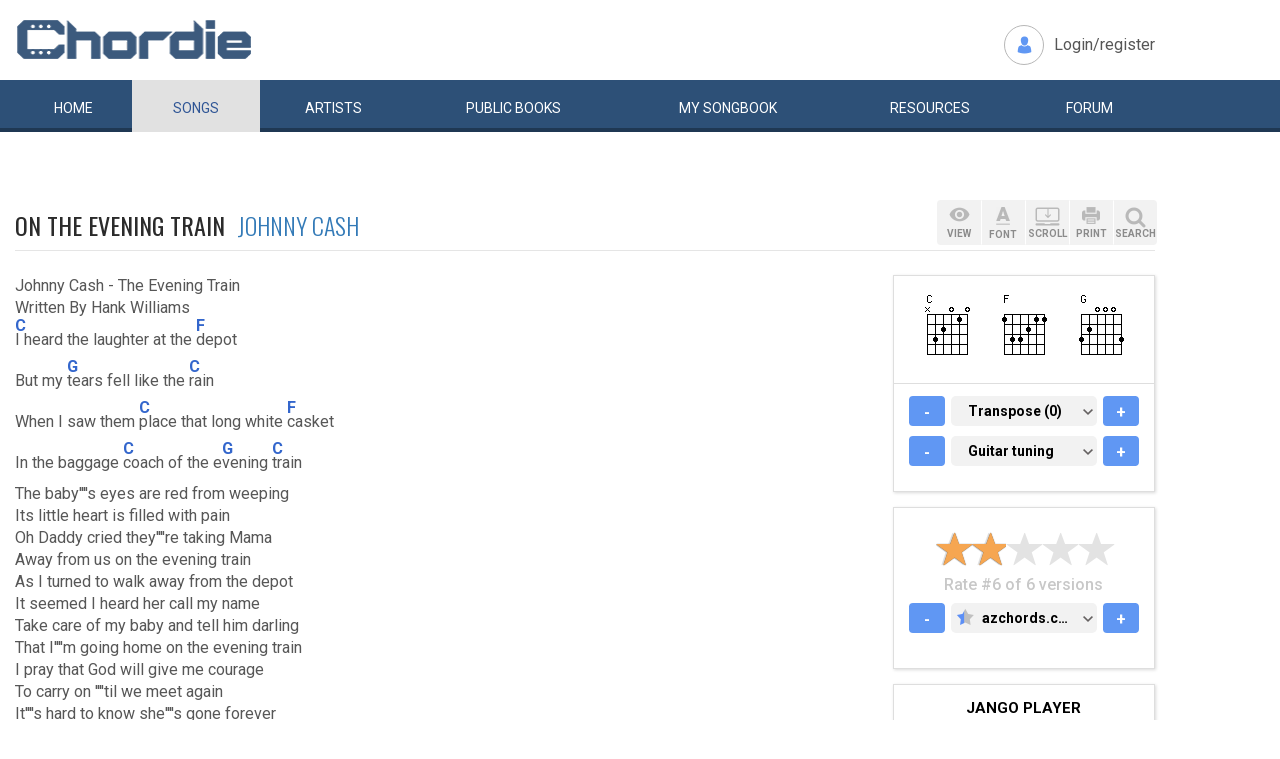

--- FILE ---
content_type: application/javascript
request_url: https://product.instiengage.com/ceu-code/9509c92a-6daa-44b3-92e2-090d3b903d2e.js
body_size: 77256
content:
const embedSettings = {"client":{"uuid":"3d78142a-cb36-4adf-8b95-9fd7ee0711ed"},"site":{"uuid":"f64a7da9-b234-41be-9fd4-3d98ec6e7f5b","url":"chordie.com"},"embed":{"uuid":"9509c92a-6daa-44b3-92e2-090d3b903d2e","name":"chordie_com_970x250","version":"4.0","location":"RAIL","type":"HARD_CODE","inView":"firstInThenOutOfView","googleAnalyticsID":"UA-123718506-7","brandColor":"#092e77","enableABTest":false,"trackingClient":"fkp","isPubPortalPreview":false,"baseFontSizePX":null,"enableInsticatorBranding":true,"ads":{"display":{"desktop":"REGULAR","mobile":"REGULAR"}},"rewards":{"pointValues":{"quiz":1,"profileQuestions":{"lifestyle":1,"demographic":1},"poll":1},"monetaryValue":"$10","redeemAfter":1000,"enabled":false},"elements":{"partnerLogo":{"text":"","src":"https://static.instiengage.com/client_logos/3d78142a-cb36-4adf-8b95-9fd7ee0711ed/73f3841b-cdef-4433-8a5f-f7af5d863f1e","url":"https://www.chordie.com/"}},"styles":{"desktop":{"width":"370px","height":"270px"},"mobile":{"width":"350px","height":"350px"},"custom":{"enabled":true,"styles":"@media screen and (min-width:1200px){\n#div-insticator-ad-1, #div-insticator-ad-2 {\nfloat:left!important;\ntext-align:center!important;\nheight:280px!important;\n}\n}\n\n@media screen and (min-width:1200px) {\n#insticator-embed {\nfloat:left!important;\n}\n}\n\n#insticator-embed {\nwidth:370px;\nmargin-right:auto!important;\nmargin-left:auto!important;\n}\n\n\n#div-insticator-ad-1, #div-insticator-ad-2 {\ntext-align:center!important;\nheight:280px!important;\n}\n\n@media screen and (max-width:1199px){\n#div-insticator-ad-2 {\nmargin-top:20px!important;\n}\n}\n"}},"content":[{"id":"splash-0","type":"splash","queuePosition":null,"isCollection":false,"whenToFetch":null,"showFrameForXSeconds":null,"canSkipFrames":true,"killInjectablesOnCompletion":true,"uniqueProps":{},"styles":{"width":"100%","height":"100%"},"elements":{"companyLogo":{"visible":true,"text":"powered by"}},"injectables":[]},{"id":"content-01","type":"mixed","queuePosition":0,"isCollection":true,"whenToFetch":null,"showFrameForXSeconds":null,"canSkipFrames":true,"killInjectablesOnCompletion":true,"uniqueProps":{"showResultForXSeconds":5000,"showRewardsPhaseForXSeconds":null,"framesOrder":"random","numberOfQuestionsLimit":20,"numberOfFetches":1},"styles":{"width":"100%","height":"100%"},"elements":{"header":{"indicator":{"visible":true},"partnerLogo":{"visible":true}},"footer":{"learnmore":{"visible":true},"companyLogo":{"visible":true}}},"injectables":[{"repeatEveryXFrames":null,"pauseType":"parent","displayType":"overlay modal","size":"100%","removeAtFrame":null,"location":"main","closeCTA":false,"type":"content","injectAtFrame":0,"id":"splash-0"}]}]}}; window.getEmbedSettings = function() { return embedSettings; }; !function(e){var t={};function n(r){if(t[r])return t[r].exports;var i=t[r]={i:r,l:!1,exports:{}};return e[r].call(i.exports,i,i.exports,n),i.l=!0,i.exports}n.m=e,n.c=t,n.d=function(e,t,r){n.o(e,t)||Object.defineProperty(e,t,{enumerable:!0,get:r})},n.r=function(e){"undefined"!==typeof Symbol&&Symbol.toStringTag&&Object.defineProperty(e,Symbol.toStringTag,{value:"Module"}),Object.defineProperty(e,"__esModule",{value:!0})},n.t=function(e,t){if(1&t&&(e=n(e)),8&t)return e;if(4&t&&"object"===typeof e&&e&&e.__esModule)return e;var r=Object.create(null);if(n.r(r),Object.defineProperty(r,"default",{enumerable:!0,value:e}),2&t&&"string"!=typeof e)for(var i in e)n.d(r,i,function(t){return e[t]}.bind(null,i));return r},n.n=function(e){var t=e&&e.__esModule?function(){return e.default}:function(){return e};return n.d(t,"a",t),t},n.o=function(e,t){return Object.prototype.hasOwnProperty.call(e,t)},n.p="/",n(n.s=81)}([function(e,t,n){"use strict";n.d(t,"a",function(){return Ge}),n.d(t,"b",function(){return R}),n.d(t,"c",function(){return we}),n.d(t,"d",function(){return A}),n.d(t,"e",function(){return P}),n.d(t,"f",function(){return v}),n.d(t,"g",function(){return F}),n.d(t,"h",function(){return x}),n.d(t,"i",function(){return Le});var r=Array.isArray;function i(e){var t=typeof e;return"string"===t||"number"===t}function a(e){return void 0===e||null===e}function o(e){return null===e||!1===e||!0===e||void 0===e}function s(e){return"function"===typeof e}function u(e){return"string"===typeof e}function c(e){return null===e}function l(e,t){var n={};if(e)for(var r in e)n[r]=e[r];if(t)for(var i in t)n[i]=t[i];return n}function d(e){return!c(e)&&"object"===typeof e}var p={};function f(e){return e.substr(2).toLowerCase()}function h(e,t){e.appendChild(t)}function m(e,t,n){c(n)?h(e,t):e.insertBefore(t,n)}function g(e,t){e.removeChild(t)}function b(e){for(var t=0;t<e.length;t++)e[t]()}function y(e,t,n){var r=e.children;return 4&n?r.$LI:8192&n?2===e.childFlags?r:r[t?0:r.length-1]:r}function v(e,t){for(var n;e;){if(2033&(n=e.flags))return e.dom;e=y(e,t,n)}return null}function w(e,t){do{var n=e.flags;if(2033&n)return void g(t,e.dom);var r=e.children;if(4&n&&(e=r.$LI),8&n&&(e=r),8192&n){if(2!==e.childFlags){for(var i=0,a=r.length;i<a;++i)w(r[i],t);return}e=r}}while(e)}function S(e,t,n){do{var r=e.flags;if(2033&r)return void m(t,e.dom,n);var i=e.children;if(4&r&&(e=i.$LI),8&r&&(e=i),8192&r){if(2!==e.childFlags){for(var a=0,o=i.length;a<o;++a)S(i[a],t,n);return}e=i}}while(e)}function k(e,t,n){return e.constructor.getDerivedStateFromProps?l(n,e.constructor.getDerivedStateFromProps(t,n)):n}var I={v:!1},x={componentComparator:null,createVNode:null,renderComplete:null};function C(e,t){e.textContent=t}function O(e,t){return d(e)&&e.event===t.event&&e.data===t.data}function D(e,t){for(var n in t)void 0===e[n]&&(e[n]=t[n]);return e}function j(e,t){return!!s(e)&&(e(t),!0)}var T="$";function E(e,t,n,r,i,a,o,s){this.childFlags=e,this.children=t,this.className=n,this.dom=null,this.flags=r,this.key=void 0===i?null:i,this.props=void 0===a?null:a,this.ref=void 0===o?null:o,this.type=s}function P(e,t,n,r,i,a,o,s){var u=void 0===i?1:i,c=new E(u,r,n,e,o,a,s,t);return x.createVNode&&x.createVNode(c),0===u&&L(c,c.children),c}function R(e,t,n,r,i){var o=new E(1,null,null,e=function(e,t){return 12&e?e:t.prototype&&t.prototype.render?4:t.render?32776:8}(e,t),r,function(e,t,n){var r=(32768&e?t.render:t).defaultProps;return a(r)?n:a(n)?l(r,null):D(n,r)}(e,t,n),function(e,t,n){if(4&e)return n;var r=(32768&e?t.render:t).defaultHooks;return a(r)?n:a(n)?r:D(n,r)}(e,t,i),t);return x.createVNode&&x.createVNode(o),o}function A(e,t){return new E(1,a(e)||!0===e||!1===e?"":e,null,16,t,null,null,null)}function _(e,t,n){var r=P(8192,8192,null,e,t,null,n,null);switch(r.childFlags){case 1:r.children=N(),r.childFlags=2;break;case 16:r.children=[A(e)],r.childFlags=4}return r}function F(e){var t=e.props;if(t){var n=e.flags;481&n&&(void 0!==t.children&&a(e.children)&&L(e,t.children),void 0!==t.className&&(a(e.className)&&(e.className=t.className||null),t.className=void 0)),void 0!==t.key&&(e.key=t.key,t.key=void 0),void 0!==t.ref&&(e.ref=8&n?l(e.ref,t.ref):t.ref,t.ref=void 0)}return e}function q(e){var t=-16385&e.flags,n=e.props;if(14&t&&!c(n)){var r=n;for(var i in n={},r)n[i]=r[i]}return 0===(8192&t)?new E(e.childFlags,e.children,e.className,t,e.key,n,e.ref,e.type):function(e){var t=e.children,n=e.childFlags;return _(2===n?q(t):t.map(q),n,e.key)}(e)}function N(){return A("",null)}function U(e,t,n,a){for(var s=e.length;n<s;n++){var l=e[n];if(!o(l)){var d=a+T+n;if(r(l))U(l,t,0,d);else{if(i(l))l=A(l,d);else{var p=l.key,f=u(p)&&p[0]===T;(81920&l.flags||f)&&(l=q(l)),l.flags|=65536,f?p.substring(0,a.length)!==a&&(l.key=a+p):c(p)?l.key=d:l.key=a+p}t.push(l)}}}}function L(e,t){var n,a=1;if(o(t))n=t;else if(i(t))a=16,n=t;else if(r(t)){for(var s=t.length,l=0;l<s;++l){var d=t[l];if(o(d)||r(d)){n=n||t.slice(0,l),U(t,n,l,"");break}if(i(d))(n=n||t.slice(0,l)).push(A(d,T+l));else{var p=d.key,f=(81920&d.flags)>0,h=c(p),m=u(p)&&p[0]===T;f||h||m?(n=n||t.slice(0,l),(f||m)&&(d=q(d)),(h||m)&&(d.key=T+l),n.push(d)):n&&n.push(d),d.flags|=65536}}a=0===(n=n||t).length?1:8}else(n=t).flags|=65536,81920&t.flags&&(n=q(t)),a=2;return e.children=n,e.childFlags=a,e}function z(e){return o(e)||i(e)?A(e,null):r(e)?_(e,0,null):16384&e.flags?q(e):e}var M="http://www.w3.org/1999/xlink",V="http://www.w3.org/XML/1998/namespace",B={"xlink:actuate":M,"xlink:arcrole":M,"xlink:href":M,"xlink:role":M,"xlink:show":M,"xlink:title":M,"xlink:type":M,"xml:base":V,"xml:lang":V,"xml:space":V};function W(e){return{onClick:e,onDblClick:e,onFocusIn:e,onFocusOut:e,onKeyDown:e,onKeyPress:e,onKeyUp:e,onMouseDown:e,onMouseMove:e,onMouseUp:e,onTouchEnd:e,onTouchMove:e,onTouchStart:e}}var Q=W(0),H=W(null),G=W(!0);function X(e,t){var n=t.$EV;return n||(n=t.$EV=W(null)),n[e]||1===++Q[e]&&(H[e]=function(e){var t="onClick"===e||"onDblClick"===e?function(e){return function(t){0===t.button?Y(t,!0,e,ee(t)):t.stopPropagation()}}(e):function(e){return function(t){Y(t,!1,e,ee(t))}}(e);return document.addEventListener(f(e),t),t}(e)),n}function $(e,t){var n=t.$EV;n&&n[e]&&(0===--Q[e]&&(document.removeEventListener(f(e),H[e]),H[e]=null),n[e]=null)}function Y(e,t,n,r){var i=function(e){return s(e.composedPath)?e.composedPath()[0]:e.target}(e);do{if(t&&i.disabled)return;var a=i.$EV;if(a){var o=a[n];if(o&&(r.dom=i,o.event?o.event(o.data,e):o(e),e.cancelBubble))return}i=i.parentNode}while(!c(i))}function K(){this.cancelBubble=!0,this.immediatePropagationStopped||this.stopImmediatePropagation()}function J(){return this.defaultPrevented}function Z(){return this.cancelBubble}function ee(e){var t={dom:document};return e.isDefaultPrevented=J,e.isPropagationStopped=Z,e.stopPropagation=K,Object.defineProperty(e,"currentTarget",{configurable:!0,get:function(){return t.dom}}),t}function te(e,t,n){if(e[t]){var r=e[t];r.event?r.event(r.data,n):r(n)}else{var i=t.toLowerCase();e[i]&&e[i](n)}}function ne(e,t){var n=function(n){var r=this.$V;if(r){var i=r.props||p,a=r.dom;if(u(e))te(i,e,n);else for(var o=0;o<e.length;++o)te(i,e[o],n);if(s(t)){var c=this.$V,l=c.props||p;t(l,a,!1,c)}}};return Object.defineProperty(n,"wrapped",{configurable:!1,enumerable:!1,value:!0,writable:!1}),n}function re(e,t,n){var r="$"+t,i=e[r];if(i){if(i[1].wrapped)return;e.removeEventListener(i[0],i[1]),e[r]=null}s(n)&&(e.addEventListener(t,n),e[r]=[t,n])}function ie(e){return"checkbox"===e||"radio"===e}var ae=ne("onInput",ue),oe=ne(["onClick","onChange"],ue);function se(e){e.stopPropagation()}function ue(e,t){var n=e.type,r=e.value,i=e.checked,o=e.multiple,s=e.defaultValue,u=!a(r);n&&n!==t.type&&t.setAttribute("type",n),a(o)||o===t.multiple||(t.multiple=o),a(s)||u||(t.defaultValue=s+""),ie(n)?(u&&(t.value=r),a(i)||(t.checked=i)):u&&t.value!==r?(t.defaultValue=r,t.value=r):a(i)||(t.checked=i)}function ce(e,t){if("option"===e.type)!function(e,t){var n=e.props||p,i=e.dom;i.value=n.value,n.value===t||r(t)&&-1!==t.indexOf(n.value)?i.selected=!0:a(t)&&a(n.selected)||(i.selected=n.selected||!1)}(e,t);else{var n=e.children,i=e.flags;if(4&i)ce(n.$LI,t);else if(8&i)ce(n,t);else if(2===e.childFlags)ce(n,t);else if(12&e.childFlags)for(var o=0,s=n.length;o<s;++o)ce(n[o],t)}}se.wrapped=!0;var le=ne("onChange",de);function de(e,t,n,r){var i=Boolean(e.multiple);a(e.multiple)||i===t.multiple||(t.multiple=i);var o=e.selectedIndex;if(-1===o&&(t.selectedIndex=-1),1!==r.childFlags){var s=e.value;"number"===typeof o&&o>-1&&t.options[o]&&(s=t.options[o].value),n&&a(s)&&(s=e.defaultValue),ce(r,s)}}var pe,fe,he=ne("onInput",ge),me=ne("onChange");function ge(e,t,n){var r=e.value,i=t.value;if(a(r)){if(n){var o=e.defaultValue;a(o)||o===i||(t.defaultValue=o,t.value=o)}}else i!==r&&(t.defaultValue=r,t.value=r)}function be(e,t,n,r,i,a){64&e?ue(r,n):256&e?de(r,n,i,t):128&e&&ge(r,n,i),a&&(n.$V=t)}function ye(e,t,n){64&e?function(e,t){ie(t.type)?(re(e,"change",oe),re(e,"click",se)):re(e,"input",ae)}(t,n):256&e?function(e){re(e,"change",le)}(t):128&e&&function(e,t){re(e,"input",he),t.onChange&&re(e,"change",me)}(t,n)}function ve(e){return e.type&&ie(e.type)?!a(e.checked):!a(e.value)}function we(){return{current:null}}function Se(e){e&&!j(e,null)&&e.current&&(e.current=null)}function ke(e,t,n){e&&(s(e)||void 0!==e.current)&&n.push(function(){j(e,t)||void 0===e.current||(e.current=t)})}function Ie(e,t){xe(e),w(e,t)}function xe(e){var t,n=e.flags,r=e.children;if(481&n){t=e.ref;var i=e.props;Se(t);var o=e.childFlags;if(!c(i))for(var u=Object.keys(i),l=0,d=u.length;l<d;l++){var f=u[l];G[f]&&$(f,e.dom)}12&o?Ce(r):2===o&&xe(r)}else r&&(4&n?(s(r.componentWillUnmount)&&r.componentWillUnmount(),Se(e.ref),r.$UN=!0,xe(r.$LI)):8&n?(!a(t=e.ref)&&s(t.onComponentWillUnmount)&&t.onComponentWillUnmount(v(e,!0),e.props||p),xe(r)):1024&n?Ie(r,e.ref):8192&n&&12&e.childFlags&&Ce(r))}function Ce(e){for(var t=0,n=e.length;t<n;++t)xe(e[t])}function Oe(e){e.textContent=""}function De(e,t,n){Ce(n),8192&t.flags?w(t,e):Oe(e)}function je(e,t,n,r){var i=e&&e.__html||"",o=t&&t.__html||"";i!==o&&(a(o)||function(e,t){var n=document.createElement("i");return n.innerHTML=t,n.innerHTML===e.innerHTML}(r,o)||(c(n)||(12&n.childFlags?Ce(n.children):2===n.childFlags&&xe(n.children),n.children=null,n.childFlags=1),r.innerHTML=o))}function Te(e,t,n,r,i,o,c){switch(e){case"children":case"childrenType":case"className":case"defaultValue":case"key":case"multiple":case"ref":case"selectedIndex":break;case"autoFocus":r.autofocus=!!n;break;case"allowfullscreen":case"autoplay":case"capture":case"checked":case"controls":case"default":case"disabled":case"hidden":case"indeterminate":case"loop":case"muted":case"novalidate":case"open":case"readOnly":case"required":case"reversed":case"scoped":case"seamless":case"selected":r[e]=!!n;break;case"defaultChecked":case"value":case"volume":if(o&&"value"===e)break;var l=a(n)?"":n;r[e]!==l&&(r[e]=l);break;case"style":!function(e,t,n){if(a(t))n.removeAttribute("style");else{var r,i,o=n.style;if(u(t))o.cssText=t;else if(a(e)||u(e))for(r in t)i=t[r],o.setProperty(r,i);else{for(r in t)(i=t[r])!==e[r]&&o.setProperty(r,i);for(r in e)a(t[r])&&o.removeProperty(r)}}}(t,n,r);break;case"dangerouslySetInnerHTML":je(t,n,c,r);break;default:G[e]?function(e,t,n,r){if(s(n))X(e,r)[e]=n;else if(d(n)){if(O(t,n))return;X(e,r)[e]=n}else $(e,r)}(e,t,n,r):111===e.charCodeAt(0)&&110===e.charCodeAt(1)?function(e,t,n,r){if(d(n)){if(O(t,n))return;n=function(e){var t=e.event;return function(n){t(e.data,n)}}(n)}re(r,f(e),n)}(e,t,n,r):a(n)?r.removeAttribute(e):i&&B[e]?r.setAttributeNS(B[e],e,n):r.setAttribute(e,n)}}function Ee(e,t,n){var r=z(e.render(t,e.state,n)),i=n;return s(e.getChildContext)&&(i=l(n,e.getChildContext())),e.$CX=i,r}function Pe(e,t){var n=e.props||p;return 32768&e.flags?e.type.render(n,e.ref,t):e.type(n,t)}function Re(e,t,n,r,i,o){var u=e.flags|=16384;481&u?function(e,t,n,r,i,o){var s=e.flags,u=e.props,l=e.className,d=e.childFlags,p=e.dom=function(e,t){return t?document.createElementNS("http://www.w3.org/2000/svg",e):document.createElement(e)}(e.type,r=r||(32&s)>0),f=e.children;a(l)||""===l||(r?p.setAttribute("class",l):p.className=l);if(16===d)C(p,f);else if(1!==d){var h=r&&"foreignObject"!==e.type;2===d?(16384&f.flags&&(e.children=f=q(f)),Re(f,p,n,h,null,o)):8!==d&&4!==d||_e(f,p,n,h,null,o)}c(t)||m(t,p,i);c(u)||function(e,t,n,r,i){var a=!1,o=(448&t)>0;for(var s in o&&(a=ve(n))&&ye(t,r,n),n)Te(s,null,n[s],r,i,a,null);o&&be(t,e,r,n,!0,a)}(e,s,u,p,r);ke(e.ref,p,o)}(e,t,n,r,i,o):4&u?function(e,t,n,r,i,a){var o=function(e,t,n,r,i,a){var o=new t(n,r),u=o.$N=Boolean(t.getDerivedStateFromProps||o.getSnapshotBeforeUpdate);if(o.$SVG=i,o.$L=a,e.children=o,o.$BS=!1,o.context=r,o.props===p&&(o.props=n),u)o.state=k(o,n,o.state);else if(s(o.componentWillMount)){o.$BR=!0,o.componentWillMount();var l=o.$PS;if(!c(l)){var d=o.state;if(c(d))o.state=l;else for(var f in l)d[f]=l[f];o.$PS=null}o.$BR=!1}return o.$LI=Ee(o,n,r),o}(e,e.type,e.props||p,n,r,a);Re(o.$LI,t,o.$CX,r,i,a),function(e,t,n){ke(e,t,n),s(t.componentDidMount)&&n.push(function(e){return function(){e.componentDidMount()}}(t))}(e.ref,o,a)}(e,t,n,r,i,o):8&u?(function(e,t,n,r,i,a){Re(e.children=z(Pe(e,n)),t,n,r,i,a)}(e,t,n,r,i,o),function(e,t){var n=e.ref;a(n)||(j(n.onComponentWillMount,e.props||p),s(n.onComponentDidMount)&&t.push(function(e,t){return function(){e.onComponentDidMount(v(t,!0),t.props||p)}}(n,e)))}(e,o)):512&u||16&u?Ae(e,t,i):8192&u?function(e,t,n,r,i,a){var o=e.children,s=e.childFlags;12&s&&0===o.length&&(s=e.childFlags=2,o=e.children=N());2===s?Re(o,n,i,r,i,a):_e(o,n,t,r,i,a)}(e,n,t,r,i,o):1024&u&&function(e,t,n,r,i){Re(e.children,e.ref,t,!1,null,i);var a=N();Ae(a,n,r),e.dom=a.dom}(e,n,t,i,o)}function Ae(e,t,n){var r=e.dom=document.createTextNode(e.children);c(t)||m(t,r,n)}function _e(e,t,n,r,i,a){for(var o=0;o<e.length;++o){var s=e[o];16384&s.flags&&(e[o]=s=q(s)),Re(s,t,n,r,i,a)}}function Fe(e,t,n,r,i,u,d){var f=t.flags|=16384;e.flags!==f||e.type!==t.type||e.key!==t.key||2048&f?16384&e.flags?function(e,t,n,r,i,a){xe(e),0!==(t.flags&e.flags&2033)?(Re(t,null,r,i,null,a),function(e,t,n){e.replaceChild(t,n)}(n,t.dom,e.dom)):(Re(t,n,r,i,v(e,!0),a),w(e,n))}(e,t,n,r,i,d):Re(t,n,r,i,u,d):481&f?function(e,t,n,r,i,o){var s,u=t.dom=e.dom,c=e.props,l=t.props,d=!1,f=!1;if(r=r||(32&i)>0,c!==l){var h=c||p;if((s=l||p)!==p)for(var m in(d=(448&i)>0)&&(f=ve(s)),s){var g=h[m],b=s[m];g!==b&&Te(m,g,b,u,r,f,e)}if(h!==p)for(var y in h)a(s[y])&&!a(h[y])&&Te(y,h[y],null,u,r,f,e)}var v=t.children,w=t.className;e.className!==w&&(a(w)?u.removeAttribute("class"):r?u.setAttribute("class",w):u.className=w);4096&i?function(e,t){e.textContent!==t&&(e.textContent=t)}(u,v):qe(e.childFlags,t.childFlags,e.children,v,u,n,r&&"foreignObject"!==t.type,null,e,o);d&&be(i,t,u,s,!1,f);var S=t.ref,k=e.ref;k!==S&&(Se(k),ke(S,u,o))}(e,t,r,i,f,d):4&f?function(e,t,n,r,i,a,o){var u=t.children=e.children;if(c(u))return;u.$L=o;var d=t.props||p,f=t.ref,h=e.ref,m=u.state;if(!u.$N){if(s(u.componentWillReceiveProps)){if(u.$BR=!0,u.componentWillReceiveProps(d,r),u.$UN)return;u.$BR=!1}c(u.$PS)||(m=l(m,u.$PS),u.$PS=null)}Ne(u,m,d,n,r,i,!1,a,o),h!==f&&(Se(h),ke(f,u,o))}(e,t,n,r,i,u,d):8&f?function(e,t,n,r,i,o,u){var c=!0,l=t.props||p,d=t.ref,f=e.props,h=!a(d),m=e.children;h&&s(d.onComponentShouldUpdate)&&(c=d.onComponentShouldUpdate(f,l));if(!1!==c){h&&s(d.onComponentWillUpdate)&&d.onComponentWillUpdate(f,l);var g=z(Pe(t,r));Fe(m,g,n,r,i,o,u),t.children=g,h&&s(d.onComponentDidUpdate)&&d.onComponentDidUpdate(f,l)}else t.children=m}(e,t,n,r,i,u,d):16&f?function(e,t){var n=t.children,r=t.dom=e.dom;n!==e.children&&(r.nodeValue=n)}(e,t):512&f?t.dom=e.dom:8192&f?function(e,t,n,r,i,a){var o=e.children,s=t.children,u=e.childFlags,c=t.childFlags,l=null;12&c&&0===s.length&&(c=t.childFlags=2,s=t.children=N());var d=0!==(2&c);if(12&u){var p=o.length;(8&u&&8&c||d||!d&&s.length>p)&&(l=v(o[p-1],!1).nextSibling)}qe(u,c,o,s,n,r,i,l,e,a)}(e,t,n,r,i,d):function(e,t,n,r){var i=e.ref,a=t.ref,s=t.children;if(qe(e.childFlags,t.childFlags,e.children,s,i,n,!1,null,e,r),t.dom=e.dom,i!==a&&!o(s)){var u=s.dom;g(i,u),h(a,u)}}(e,t,r,d)}function qe(e,t,n,r,i,a,o,s,u,c){switch(e){case 2:switch(t){case 2:Fe(n,r,i,a,o,s,c);break;case 1:Ie(n,i);break;case 16:xe(n),C(i,r);break;default:!function(e,t,n,r,i,a){xe(e),_e(t,n,r,i,v(e,!0),a),w(e,n)}(n,r,i,a,o,c)}break;case 1:switch(t){case 2:Re(r,i,a,o,s,c);break;case 1:break;case 16:C(i,r);break;default:_e(r,i,a,o,s,c)}break;case 16:switch(t){case 16:!function(e,t,n){e!==t&&(""!==e?n.firstChild.nodeValue=t:C(n,t))}(n,r,i);break;case 2:Oe(i),Re(r,i,a,o,s,c);break;case 1:Oe(i);break;default:Oe(i),_e(r,i,a,o,s,c)}break;default:switch(t){case 16:Ce(n),C(i,r);break;case 2:De(i,u,n),Re(r,i,a,o,s,c);break;case 1:De(i,u,n);break;default:var l=0|n.length,d=0|r.length;0===l?d>0&&_e(r,i,a,o,s,c):0===d?De(i,u,n):8===t&&8===e?function(e,t,n,r,i,a,o,s,u,c){var l,d,p=a-1,f=o-1,h=0,m=e[h],g=t[h];e:{for(;m.key===g.key;){if(16384&g.flags&&(t[h]=g=q(g)),Fe(m,g,n,r,i,s,c),e[h]=g,++h>p||h>f)break e;m=e[h],g=t[h]}for(m=e[p],g=t[f];m.key===g.key;){if(16384&g.flags&&(t[f]=g=q(g)),Fe(m,g,n,r,i,s,c),e[p]=g,f--,h>--p||h>f)break e;m=e[p],g=t[f]}}if(h>p){if(h<=f)for(d=(l=f+1)<o?v(t[l],!0):s;h<=f;)16384&(g=t[h]).flags&&(t[h]=g=q(g)),++h,Re(g,n,r,i,d,c)}else if(h>f)for(;h<=p;)Ie(e[h++],n);else!function(e,t,n,r,i,a,o,s,u,c,l,d,p){var f,h,m,g=0,b=s,y=s,w=a-s+1,k=o-s+1,I=new Int32Array(k+1),x=w===r,C=!1,O=0,D=0;if(i<4||(w|k)<32)for(g=b;g<=a;++g)if(f=e[g],D<k){for(s=y;s<=o;s++)if(h=t[s],f.key===h.key){if(I[s-y]=g+1,x)for(x=!1;b<g;)Ie(e[b++],u);O>s?C=!0:O=s,16384&h.flags&&(t[s]=h=q(h)),Fe(f,h,u,n,c,l,p),++D;break}!x&&s>o&&Ie(f,u)}else x||Ie(f,u);else{var j={};for(g=y;g<=o;++g)j[t[g].key]=g;for(g=b;g<=a;++g)if(f=e[g],D<k)if(void 0!==(s=j[f.key])){if(x)for(x=!1;g>b;)Ie(e[b++],u);I[s-y]=g+1,O>s?C=!0:O=s,16384&(h=t[s]).flags&&(t[s]=h=q(h)),Fe(f,h,u,n,c,l,p),++D}else x||Ie(f,u);else x||Ie(f,u)}if(x)De(u,d,e),_e(t,u,n,c,l,p);else if(C){var T=function(e){var t=0,n=0,r=0,i=0,a=0,o=0,s=0,u=e.length;u>Ue&&(Ue=u,pe=new Int32Array(u),fe=new Int32Array(u));for(;n<u;++n)if(0!==(t=e[n])){if(r=pe[i],e[r]<t){fe[n]=r,pe[++i]=n;continue}for(a=0,o=i;a<o;)e[pe[s=a+o>>1]]<t?a=s+1:o=s;t<e[pe[a]]&&(a>0&&(fe[n]=pe[a-1]),pe[a]=n)}a=i+1;var c=new Int32Array(a);o=pe[a-1];for(;a-- >0;)c[a]=o,o=fe[o],pe[a]=0;return c}(I);for(s=T.length-1,g=k-1;g>=0;g--)0===I[g]?(16384&(h=t[O=g+y]).flags&&(t[O]=h=q(h)),Re(h,u,n,c,(m=O+1)<i?v(t[m],!0):l,p)):s<0||g!==T[s]?S(h=t[O=g+y],u,(m=O+1)<i?v(t[m],!0):l):s--}else if(D!==k)for(g=k-1;g>=0;g--)0===I[g]&&(16384&(h=t[O=g+y]).flags&&(t[O]=h=q(h)),Re(h,u,n,c,(m=O+1)<i?v(t[m],!0):l,p))}(e,t,r,a,o,p,f,h,n,i,s,u,c)}(n,r,i,a,o,l,d,s,u,c):function(e,t,n,r,i,a,o,s,u){for(var c,l,d=a>o?o:a,p=0;p<d;++p)c=t[p],l=e[p],16384&c.flags&&(c=t[p]=q(c)),Fe(l,c,n,r,i,s,u),e[p]=c;if(a<o)for(p=d;p<o;++p)16384&(c=t[p]).flags&&(c=t[p]=q(c)),Re(c,n,r,i,s,u);else if(a>o)for(p=d;p<a;++p)Ie(e[p],n)}(n,r,i,a,o,l,d,s,c)}}}function Ne(e,t,n,r,i,a,o,u,c){var d=e.state,p=e.props,f=Boolean(e.$N),h=s(e.shouldComponentUpdate);if(f&&(t=k(e,n,t!==d?l(d,t):t)),o||!h||h&&e.shouldComponentUpdate(n,t,i)){!f&&s(e.componentWillUpdate)&&e.componentWillUpdate(n,t,i),e.props=n,e.state=t,e.context=i;var m=null,g=Ee(e,n,i);f&&s(e.getSnapshotBeforeUpdate)&&(m=e.getSnapshotBeforeUpdate(p,d)),Fe(e.$LI,g,r,e.$CX,a,u,c),e.$LI=g,s(e.componentDidUpdate)&&function(e,t,n,r,i){i.push(function(){e.componentDidUpdate(t,n,r)})}(e,p,d,m,c)}else e.props=n,e.state=t,e.context=i}var Ue=0;function Le(e,t,n,r){void 0===n&&(n=null),void 0===r&&(r=p),function(e,t,n,r){var i=[],o=t.$V;I.v=!0,a(o)?a(e)||(16384&e.flags&&(e=q(e)),Re(e,t,r,!1,null,i),t.$V=e,o=e):a(e)?(Ie(o,t),t.$V=null):(16384&e.flags&&(e=q(e)),Fe(o,e,t,r,!1,null,i),o=t.$V=e),b(i),I.v=!1,s(n)&&n(),s(x.renderComplete)&&x.renderComplete(o,t)}(e,t,n,r)}"undefined"!==typeof document&&window.Node&&(Node.prototype.$EV=null,Node.prototype.$V=null);var ze=[],Me="undefined"!==typeof Promise?Promise.resolve().then.bind(Promise.resolve()):function(e){window.setTimeout(e,0)},Ve=!1;function Be(e,t,n,r){var i=e.$PS;if(s(t)&&(t=t(i?l(e.state,i):e.state,e.props,e.context)),a(i))e.$PS=t;else for(var o in t)i[o]=t[o];if(e.$BR)s(n)&&e.$L.push(n.bind(e));else{if(!I.v&&0===ze.length)return He(e,r),void(s(n)&&n.call(e));if(-1===ze.indexOf(e)&&ze.push(e),r&&(e.$F=!0),Ve||(Ve=!0,Me(Qe)),s(n)){var u=e.$QU;u||(u=e.$QU=[]),u.push(n)}}}function We(e){for(var t=e.$QU,n=0;n<t.length;++n)t[n].call(e);e.$QU=null}function Qe(){var e;for(Ve=!1;e=ze.shift();)if(!e.$UN){var t=e.$F;e.$F=!1,He(e,t),e.$QU&&We(e)}}function He(e,t){if(t||!e.$BR){var n=e.$PS;e.$PS=null;var r=[];I.v=!0,Ne(e,l(e.state,n),e.props,v(e.$LI,!0).parentNode,e.context,e.$SVG,t,null,r),b(r),I.v=!1}else e.state=e.$PS,e.$PS=null}var Ge=function(e,t){this.state=null,this.$BR=!1,this.$BS=!0,this.$PS=null,this.$LI=null,this.$UN=!1,this.$CX=null,this.$QU=null,this.$N=!1,this.$L=null,this.$SVG=!1,this.$F=!1,this.props=e||p,this.context=t||p};Ge.prototype.forceUpdate=function(e){this.$UN||Be(this,{},e,!0)},Ge.prototype.setState=function(e,t){this.$UN||this.$BS||Be(this,e,t,!1)},Ge.prototype.render=function(e,t,n){return null}},function(e,t,n){e.exports=n(67)},function(e,t,n){"use strict";e.exports=function(){}},function(e,t,n){"use strict";Object.defineProperty(t,"__esModule",{value:!0});var r=Object.assign||function(e){for(var t=1;t<arguments.length;t++){var n=arguments[t];for(var r in n)Object.prototype.hasOwnProperty.call(n,r)&&(e[r]=n[r])}return e},i="function"===typeof Symbol&&"symbol"===typeof Symbol.iterator?function(e){return typeof e}:function(e){return e&&"function"===typeof Symbol&&e.constructor===Symbol&&e!==Symbol.prototype?"symbol":typeof e},a=function(){function e(e,t){for(var n=0;n<t.length;n++){var r=t[n];r.enumerable=r.enumerable||!1,r.configurable=!0,"value"in r&&(r.writable=!0),Object.defineProperty(e,r.key,r)}}return function(t,n,r){return n&&e(t.prototype,n),r&&e(t,r),t}}(),o=c(n(2)),s=c(n(13)),u=c(n(6));function c(e){return e&&e.__esModule?e:{default:e}}var l=function(){function e(t,n,r){!function(e,t){if(!(e instanceof t))throw new TypeError("Cannot call a class as a function")}(this,e),this.type="style",this.isProcessed=!1;var i=r.sheet,a=r.Renderer,o=r.selector;this.key=t,this.options=r,this.style=n,o&&(this.selectorText=o),this.renderer=i?i.renderer:new a}return a(e,[{key:"prop",value:function(e,t){if(void 0===t)return this.style[e];if(this.style[e]===t)return this;var n=null==(t=this.options.jss.plugins.onChangeValue(t,e,this))||!1===t,r=e in this.style;if(n&&!r)return this;var i=n&&r;if(i?delete this.style[e]:this.style[e]=t,this.renderable)return i?this.renderer.removeProperty(this.renderable,e):this.renderer.setProperty(this.renderable,e,t),this;var a=this.options.sheet;return a&&a.attached&&(0,o.default)(!1,'Rule is not linked. Missing sheet option "link: true".'),this}},{key:"applyTo",value:function(e){var t=this.toJSON();for(var n in t)this.renderer.setProperty(e,n,t[n]);return this}},{key:"toJSON",value:function(){var e={};for(var t in this.style){var n=this.style[t];"object"!==("undefined"===typeof n?"undefined":i(n))?e[t]=n:Array.isArray(n)&&(e[t]=(0,u.default)(n))}return e}},{key:"toString",value:function(e){var t=this.options.sheet,n=!!t&&t.options.link?r({},e,{allowEmpty:!0}):e;return(0,s.default)(this.selector,this.style,n)}},{key:"selector",set:function(e){if(e!==this.selectorText&&(this.selectorText=e,this.renderable&&!this.renderer.setSelector(this.renderable,e)&&this.renderable)){var t=this.renderer.replaceRule(this.renderable,this);t&&(this.renderable=t)}},get:function(){return this.selectorText}}]),e}();t.default=l},function(e,t,n){"use strict";Object.defineProperty(t,"__esModule",{value:!0});var r=Object.assign||function(e){for(var t=1;t<arguments.length;t++){var n=arguments[t];for(var r in n)Object.prototype.hasOwnProperty.call(n,r)&&(e[r]=n[r])}return e},i=function(){function e(e,t){for(var n=0;n<t.length;n++){var r=t[n];r.enumerable=r.enumerable||!1,r.configurable=!0,"value"in r&&(r.writable=!0),Object.defineProperty(e,r.key,r)}}return function(t,n,r){return n&&e(t.prototype,n),r&&e(t,r),t}}(),a=c(n(7)),o=c(n(20)),s=c(n(3)),u=c(n(35));function c(e){return e&&e.__esModule?e:{default:e}}var l=function(){function e(t){var n=this;!function(e,t){if(!(e instanceof t))throw new TypeError("Cannot call a class as a function")}(this,e),this.map={},this.raw={},this.index=[],this.update=function(e,t){var r=n.options,i=r.jss.plugins,a=r.sheet;if("string"===typeof e)i.onUpdate(t,n.get(e),a);else for(var o=0;o<n.index.length;o++)i.onUpdate(e,n.index[o],a)},this.options=t,this.classes=t.classes}return i(e,[{key:"add",value:function(e,t,n){var i=this.options,o=i.parent,c=i.sheet,l=i.jss,d=i.Renderer,p=i.generateClassName;!(n=r({classes:this.classes,parent:o,sheet:c,jss:l,Renderer:d,generateClassName:p},n)).selector&&this.classes[e]&&(n.selector="."+(0,u.default)(this.classes[e])),this.raw[e]=t;var f=(0,a.default)(e,t,n),h=void 0;!n.selector&&f instanceof s.default&&(h=p(f,c),f.selector="."+(0,u.default)(h)),this.register(f,h);var m=void 0===n.index?this.index.length:n.index;return this.index.splice(m,0,f),f}},{key:"get",value:function(e){return this.map[e]}},{key:"remove",value:function(e){this.unregister(e),this.index.splice(this.indexOf(e),1)}},{key:"indexOf",value:function(e){return this.index.indexOf(e)}},{key:"process",value:function(){var e=this.options.jss.plugins;this.index.slice(0).forEach(e.onProcessRule,e)}},{key:"register",value:function(e,t){this.map[e.key]=e,e instanceof s.default&&(this.map[e.selector]=e,t&&(this.classes[e.key]=t))}},{key:"unregister",value:function(e){delete this.map[e.key],e instanceof s.default&&(delete this.map[e.selector],delete this.classes[e.key])}},{key:"link",value:function(e){for(var t=this.options.sheet.renderer.getUnescapedKeysMap(this.index),n=0;n<e.length;n++){var r=e[n],i=this.options.sheet.renderer.getKey(r);t[i]&&(i=t[i]);var a=this.map[i];a&&(0,o.default)(a,r)}}},{key:"toString",value:function(e){for(var t="",n=this.options.sheet,r=!!n&&n.options.link,i=0;i<this.index.length;i++){var a=this.index[i].toString(e);(a||r)&&(t&&(t+="\n"),t+=a)}return t}}]),e}();t.default=l},function(e,t,n){"use strict";Object.defineProperty(t,"__esModule",{value:!0}),t.forEach=t.sendToAllIFrames=t.getIFramesOnWindow=t.postMessage=t.uuid=void 0;t.uuid=function(){return"xxxxxxxx-xxxx-4xxx-yxxx-xxxxxxxxxxxx".replace(/[xy]/g,function(e){var t=0|16*Math.random();return("x"===e?t:8|3&t).toString(16)})};var r=function(e,t,n){e.postMessage(t,n)};t.postMessage=r;var i=function(){return Array.from(document.getElementsByTagName("iframe"))};t.getIFramesOnWindow=i;t.sendToAllIFrames=function(e,t){var n=i();a(n,function(n){return r(n.contentWindow,e,t)})};var a=function(e,t){for(var n=0;n<e.length;n++)t(e[n])};t.forEach=a},function(e,t,n){"use strict";Object.defineProperty(t,"__esModule",{value:!0}),t.default=function(e){var t=arguments.length>1&&void 0!==arguments[1]&&arguments[1];if(!Array.isArray(e))return e;var n="";if(Array.isArray(e[0]))for(var i=0;i<e.length&&"!important"!==e[i];i++)n&&(n+=", "),n+=r(e[i]," ");else n=r(e,", ");t||"!important"!==e[e.length-1]||(n+=" !important");return n};var r=function(e,t){for(var n="",r=0;r<e.length&&"!important"!==e[r];r++)n&&(n+=t),n+=e[r];return n}},function(e,t,n){"use strict";Object.defineProperty(t,"__esModule",{value:!0}),t.default=function(){var e=arguments.length>0&&void 0!==arguments[0]?arguments[0]:"unnamed",t=arguments[1],n=arguments[2],o=n.jss,s=(0,a.default)(t),u=o.plugins.onCreateRule(e,s,n);if(u)return u;"@"===e[0]&&(0,r.default)(!1,"[JSS] Unknown at-rule %s",e);return new i.default(e,s,n)};var r=o(n(2)),i=o(n(3)),a=o(n(32));function o(e){return e&&e.__esModule?e:{default:e}}},function(e,t,n){"use strict";n.r(t),n.d(t,"isBrowser",function(){return i});var r="function"===typeof Symbol&&"symbol"===typeof Symbol.iterator?function(e){return typeof e}:function(e){return e&&"function"===typeof Symbol&&e.constructor===Symbol&&e!==Symbol.prototype?"symbol":typeof e},i="object"===("undefined"===typeof window?"undefined":r(window))&&"object"===("undefined"===typeof document?"undefined":r(document))&&9===document.nodeType;t.default=i},function(e,t,n){"use strict";var r;Object.defineProperty(t,"__esModule",{value:!0}),t.setXmessNodeId=t.messageHeader=t.xmessNodeId=void 0,t.xmessNodeId=r;t.messageHeader="xmess-v2";t.setXmessNodeId=function(e){t.xmessNodeId=r=e}},function(e,t,n){"use strict";Object.defineProperty(t,"__esModule",{value:!0}),t.create=t.createGenerateClassName=t.sheets=t.RuleList=t.SheetsManager=t.SheetsRegistry=t.toCssValue=t.getDynamicStyles=void 0;var r=n(30);Object.defineProperty(t,"getDynamicStyles",{enumerable:!0,get:function(){return d(r).default}});var i=n(6);Object.defineProperty(t,"toCssValue",{enumerable:!0,get:function(){return d(i).default}});var a=n(18);Object.defineProperty(t,"SheetsRegistry",{enumerable:!0,get:function(){return d(a).default}});var o=n(31);Object.defineProperty(t,"SheetsManager",{enumerable:!0,get:function(){return d(o).default}});var s=n(4);Object.defineProperty(t,"RuleList",{enumerable:!0,get:function(){return d(s).default}});var u=n(15);Object.defineProperty(t,"sheets",{enumerable:!0,get:function(){return d(u).default}});var c=n(21);Object.defineProperty(t,"createGenerateClassName",{enumerable:!0,get:function(){return d(c).default}});var l=d(n(37));function d(e){return e&&e.__esModule?e:{default:e}}var p=t.create=function(e){return new l.default(e)};t.default=p()},function(e,t,n){"use strict";var r=n(71);Object.defineProperty(t,"__esModule",{value:!0}),t.syncRequest=t.request=void 0;var i=r(n(72)),a=r(n(74)),o=r(n(75)),s=n(24),u=n(5),c=function(e){return[(0,s.channel)("".concat(e,"-insticator-request-channel")),(0,s.channel)("".concat(e,"-insticator-response-channel"))]};t.request=function(e){var t=1<arguments.length&&void 0!==arguments[1]?arguments[1]:{retries:1,timeout:500},n=c(e),r=(0,o.default)(n,2),s=r[0],l=r[1];return{make:function(){var e=(0,a.default)(i.default.mark(function e(){var n,r,o=arguments;return i.default.wrap(function(e){for(;;)switch(e.prev=e.next){case 0:return n=0<o.length&&void 0!==o[0]?o[0]:{},r=(0,u.uuid)(),e.abrupt("return",new Promise(function(e,o){var u=!1,c=function t(n){n.requestId!==r||(n.responseData&&n.responseData.frameUuid&&delete n.responseData.frameUuid,e(n.responseData),u=!0,l.unsubscribe(t))};l.subscribe(c),(0,a.default)(i.default.mark(function e(){var a;return i.default.wrap(function(e){for(;;)switch(e.prev=e.next){case 0:a=0;case 1:if(!(a<t.retries)){e.next=9;break}if(u){e.next=6;break}return s.publish({requestId:r,requestData:n}),e.next=6,new Promise(function(e){return setTimeout(e,t.timeout)});case 6:a++,e.next=1;break;case 9:u||(l.unsubscribe(c),o(new Error("Unable to request data")));case 10:case"end":return e.stop()}},e)}))()}));case 3:case"end":return e.stop()}},e)}));return function(){return e.apply(this,arguments)}}(),handle:function(e){s.subscribe(function(){var t=(0,a.default)(i.default.mark(function t(n){var r;return i.default.wrap(function(t){for(;;)switch(t.prev=t.next){case 0:return t.next=2,e(n.requestData);case 2:r=t.sent,l.publish({requestId:n.requestId,responseData:r});case 4:case"end":return t.stop()}},t)}));return function(){return t.apply(this,arguments)}}())}}};t.syncRequest=function(e){var t=c(e),n=(0,o.default)(t,2),r=n[0],i=n[1];return{make:function(){return new Error("NotSupported")},handle:function(e){r.subscribe(function(t){var n=e(t.requestData);i.publish({requestId:t.requestId,responseData:n})})}}}},function(e,t){e.exports='<svg xmlns="http://www.w3.org/2000/svg" viewBox="0 0 320 512"><path d="M285.476 272.971L91.132 467.314c-9.373 9.373-24.569 9.373-33.941 0l-22.667-22.667c-9.357-9.357-9.375-24.522-.04-33.901L188.505 256 34.484 101.255c-9.335-9.379-9.317-24.544.04-33.901l22.667-22.667c9.373-9.373 24.569-9.373 33.941 0L285.475 239.03c9.373 9.372 9.373 24.568.001 33.941z"></path></svg>'},function(e,t,n){"use strict";Object.defineProperty(t,"__esModule",{value:!0}),t.default=function(e,t){var n=arguments.length>2&&void 0!==arguments[2]?arguments[2]:{},r="";if(!t)return r;var i=n.indent,s=void 0===i?0:i,u=t.fallbacks;if(s++,u)if(Array.isArray(u))for(var c=0;c<u.length;c++){var l=u[c];for(var d in l){var p=l[d];null!=p&&(r+="\n"+o(d+": "+(0,a.default)(p)+";",s))}}else for(var f in u){var h=u[f];null!=h&&(r+="\n"+o(f+": "+(0,a.default)(h)+";",s))}for(var m in t){var g=t[m];null!=g&&"fallbacks"!==m&&(r+="\n"+o(m+": "+(0,a.default)(g)+";",s))}return r||n.allowEmpty?r=o(e+" {"+r+"\n",--s)+o("}",s):r};var r,i=n(6),a=(r=i)&&r.__esModule?r:{default:r};function o(e,t){for(var n="",r=0;r<t;r++)n+=" ";return n+e}},function(e,t){var n;n=function(){return this}();try{n=n||new Function("return this")()}catch(r){"object"===typeof window&&(n=window)}e.exports=n},function(e,t,n){"use strict";Object.defineProperty(t,"__esModule",{value:!0});var r,i=n(18),a=(r=i)&&r.__esModule?r:{default:r};t.default=new a.default},function(e,t,n){"use strict";Object.defineProperty(t,"__esModule",{value:!0});var r,i=n(8);var a="",o="";if(((r=i)&&r.__esModule?r:{default:r}).default){var s={Moz:"-moz-",ms:"-ms-",O:"-o-",Webkit:"-webkit-"},u=document.createElement("p").style;for(var c in s)if(c+"Transform"in u){a=c,o=s[c];break}}t.default={js:a,css:o}},function(e,t,n){"use strict";n.r(t);var r=n(0);function i(e){return e&&e.nodeType?e:!e||e.$UN?null:e.$LI?Object(r.f)(e.$LI,!0):e.flags?Object(r.f)(e,!0):null}function a(e,t){var n={};if(e)for(var r in e)n[r]=e[r];if(t)for(var i in t)n[i]=t[i];return n}n.d(t,"initDevTools",function(){return k});var o,s,u=!1,c=0,l=!1;function d(e){return{key:e.key,props:e.props,ref:e.ref,type:e.type}}function p(e){if(null===e)return!0;var t=document.body,n=e;do{if(null===(n=n.parentNode))return!0}while(n!==t);return!1}function f(e,t){(4&e.flags)>0?v(e.children?e.children.$LI:null,t._renderedComponent,t):(8&e.flags)>0?v(e.children,t._renderedComponent,t):b(e.childFlags,e.children,t)}function h(e,t){var n=(1521&e.flags)>0?function(e,t){var n=e.flags;if((512&n)>0)return null;var r,i=t?t._renderedChildren:null,o=(16&n)>0||0!==(16&e.childFlags),s=e.childFlags;if(1===s)r=null;else if(12&s){r=[];for(var u=0;u<e.children.length;++u)r.push(h(e.children[u],i?i[u]:null))}else 2===s&&(r=[h(e.children,i?i[0]:i)]);return{_currentElement:(16&n)>0?e.children+"":{props:e.className?a(e.props,{className:e.className}):e.props,type:1024&n?"InfernoPortal":e.type},_renderedChildren:r,_stringText:o?e.children+"":null,vNode:e}}(e,t):function(e,t){var n=e.flags,r=(4&n)>0?e.children:e.type,i={_currentElement:d(e),_instance:r,props:e.props,state:r&&r.state,vNode:e};if(!t){if(r&&r.forceUpdate){var o=r.forceUpdate.bind(r);r.forceUpdate=i.forceUpdate=function(t){if(l){if(i.props=e.props=a(i.props,i._currentElement.props),!u&&!r.$BR&&!r.QU)return u=!0,o(t),f(r.$LI,i._renderedComponent),void(u=!1);o(t)}}}if(r&&r.setState){var s=r.setState.bind(r);r.setState=i.setState=function(e,t){if(l)return u||r.$BR||r.QU?void s(e,t):(u=!0,s(e,t),f(r.$LI,i._renderedComponent),void(u=!1))}}}if((14&n)>0){var c=(4&n)>0?e.children?e.children.$LI:null:e.children;c&&(i._renderedComponent=h(c,t?t._renderedComponent:null))}return i}(e,t);return t?t=a(t,n):n}function m(){return"."+c++}function g(e){if(e&&null!==e._instance)if(o.mountComponent(e),e._renderedComponent)g(e._renderedComponent);else if(e._renderedChildren)for(var t=0;t<e._renderedChildren.length;++t)g(e._renderedChildren[t])}function b(e,t,n){var r,i=n._renderedChildren,a=i?i.length:0;switch(e){case 2:if(v(t,i?i[0]:null,n),a>1)for(r=1;r<a;++r)o.unmountComponent(i[r]);break;case 16:n._stringText=t+"";break;case 8:case 4:var s=t.length,u=s>a?a:s;for(r=0;r<u;++r)v(t[r],i[r],n,r);if(a<s)for(r=u;r<s;++r){var c=h(t[r]);i||(i=n._renderedChildren=[]),i.push(c),g(c)}else if(a>s)for(r=u;r<a;++r)o.unmountComponent(i.pop());break;case 1:for(r=0;r<a;++r)o.unmountComponent(i[r]);n._renderedChildren=null}}function y(e){if(!(16384&e.flags))return!1;var t=Object(r.f)(e,!0);if(!t)return!1;var n=t.parentNode;return!!n&&Boolean(n&&n.$V===e)}function v(e,t,n,r){if(t||!e)if(t&&e){var i=t.vNode;e.type===i.type&&e.key===i.key?((16&e.flags)>0&&t._stringText?(t._currentElement=e.children+"",t._stringText=e.children+""):(4&e.flags)>0?v(e.children?e.children.$LI:null,t._renderedComponent,t):(8&e.flags)>0?v(e.children,t._renderedComponent,t):b(e.childFlags,e.children,t),t.vNode=e,null!==t._instance&&o.receiveComponent(t)):(o.unmountComponent(t),w(e,n,r))}else!e&&t&&(n._renderedChildren?n._renderedChildren=[]:n._renderedComponent&&(n._renderedComponent=null),o.unmountComponent(t));else w(e,n,r)}function w(e,t,n){var r,i=h(e);t&&(t._renderedComponent?t._renderedComponent=i:void 0!==(r=n)&&null!==r?t._renderedChildren[n]=i:t._renderedChildren?t._renderedChildren.splice(0,t._renderedChildren.length-1,i):t._renderedChildren=[i]),g(i)}function S(){var e={getNodeFromInstance:function(e){return i(e.vNode)},getClosestInstanceFromNode:function(e){for(;e&&!e.$V;)e=e.parentNode;return e?h(e.$V):null}},t=Object.create(null);s={_instancesByReactRootID:t,_renderNewRootComponent:function(e){return e}},o={mountComponent:function(e){return e},performUpdateIfNecessary:function(e){return e},receiveComponent:function(e){return e},unmountComponent:function(e){return e}};var n=r.h.renderComplete;function a(e){if(e.source===window&&e.data&&"react-devtools-content-script"===e.data.source&&e.data.payload){var n=e.data.payload.type;"resume"===n||"callback"===n&&!l?(l=!0,function(e){for(var t=document.body.querySelectorAll("*"),n=0;n<t.length;++n){var r=t[n].$V;r&&y(r)&&(e[m()]=h(r))}}(t)):"pause"===n&&(l=!1,t=Object.create(null))}}return r.h.renderComplete=function(e,a){var u;if(l&&(null!==(u=e)&&!1!==u&&!0!==u&&void 0!==u)){var c,d;if(a.$V){for(c in t){var f=t[c],b=Object(r.f)(f.vNode,!0);if(p(b)){o.unmountComponent(f),delete t[c];break}if(b===i(e))return void v(e,f)}(d=h(e))._rootNodeID=m(),t[d._rootNodeID]=d,g(d),s._renderNewRootComponent(d)}else{if(p(i(e)))for(c in t){var y=t[c];if(p(i(y.vNode)))return o.unmountComponent(y),void delete t[c]}}n&&n(e,a)}},window.addEventListener("message",a),{ComponentTree:e,Mount:s,Reconciler:o,_listener:a}}function k(){"undefined"!==typeof window.__REACT_DEVTOOLS_GLOBAL_HOOK__&&window.__REACT_DEVTOOLS_GLOBAL_HOOK__.inject(S())}},function(e,t,n){"use strict";Object.defineProperty(t,"__esModule",{value:!0});var r=function(){function e(e,t){for(var n=0;n<t.length;n++){var r=t[n];r.enumerable=r.enumerable||!1,r.configurable=!0,"value"in r&&(r.writable=!0),Object.defineProperty(e,r.key,r)}}return function(t,n,r){return n&&e(t.prototype,n),r&&e(t,r),t}}();var i=function(){function e(){!function(e,t){if(!(e instanceof t))throw new TypeError("Cannot call a class as a function")}(this,e),this.registry=[]}return r(e,[{key:"add",value:function(e){var t=this.registry,n=e.options.index;if(-1===t.indexOf(e))if(0===t.length||n>=this.index)t.push(e);else for(var r=0;r<t.length;r++)if(t[r].options.index>n)return void t.splice(r,0,e)}},{key:"reset",value:function(){this.registry=[]}},{key:"remove",value:function(e){var t=this.registry.indexOf(e);this.registry.splice(t,1)}},{key:"toString",value:function(e){return this.registry.filter(function(e){return e.attached}).map(function(t){return t.toString(e)}).join("\n")}},{key:"index",get:function(){return 0===this.registry.length?0:this.registry[this.registry.length-1].options.index}}]),e}();t.default=i},function(e,t,n){"use strict";Object.defineProperty(t,"__esModule",{value:!0});var r,i=n(33),a=(r=i)&&r.__esModule?r:{default:r};t.default=function(e){return e&&e[a.default]&&e===e[a.default]()}},function(e,t,n){"use strict";Object.defineProperty(t,"__esModule",{value:!0}),t.default=function(e,t){e.renderable=t,e.rules&&t.cssRules&&e.rules.link(t.cssRules)}},function(e,t,n){"use strict";Object.defineProperty(t,"__esModule",{value:!0});var r=a(n(2)),i=(a(n(22)),a(n(36)));function a(e){return e&&e.__esModule?e:{default:e}}t.default=function(){var e=0;return function(t,n){(e+=1)>1e10&&(0,r.default)(!1,"[JSS] You might have a memory leak. Rule counter is at %s.",e);var a="c",o="";return n&&(a=n.options.classNamePrefix||"c",null!=n.options.jss.id&&(o+=n.options.jss.id)),""+a+i.default+o+e}}},function(e,t,n){"use strict";Object.defineProperty(t,"__esModule",{value:!0});var r=Object.assign||function(e){for(var t=1;t<arguments.length;t++){var n=arguments[t];for(var r in n)Object.prototype.hasOwnProperty.call(n,r)&&(e[r]=n[r])}return e},i=function(){function e(e,t){for(var n=0;n<t.length;n++){var r=t[n];r.enumerable=r.enumerable||!1,r.configurable=!0,"value"in r&&(r.writable=!0),Object.defineProperty(e,r.key,r)}}return function(t,n,r){return n&&e(t.prototype,n),r&&e(t,r),t}}(),a=s(n(20)),o=s(n(4));function s(e){return e&&e.__esModule?e:{default:e}}var u=function(){function e(t,n){var i=this;for(var a in function(e,t){if(!(e instanceof t))throw new TypeError("Cannot call a class as a function")}(this,e),this.update=function(e,t){return"string"===typeof e?i.rules.update(e,t):i.rules.update(e),i},this.attached=!1,this.deployed=!1,this.linked=!1,this.classes={},this.options=r({},n,{sheet:this,parent:this,classes:this.classes}),this.renderer=new n.Renderer(this),this.rules=new o.default(this.options),t)this.rules.add(a,t[a]);this.rules.process()}return i(e,[{key:"attach",value:function(){return this.attached?this:(this.deployed||this.deploy(),this.renderer.attach(),!this.linked&&this.options.link&&this.link(),this.attached=!0,this)}},{key:"detach",value:function(){return this.attached?(this.renderer.detach(),this.attached=!1,this):this}},{key:"addRule",value:function(e,t,n){var r=this.queue;this.attached&&!r&&(this.queue=[]);var i=this.rules.add(e,t,n);return this.options.jss.plugins.onProcessRule(i),this.attached?this.deployed?(r?r.push(i):(this.insertRule(i),this.queue&&(this.queue.forEach(this.insertRule,this),this.queue=void 0)),i):i:(this.deployed=!1,i)}},{key:"insertRule",value:function(e){var t=this.renderer.insertRule(e);t&&this.options.link&&(0,a.default)(e,t)}},{key:"addRules",value:function(e,t){var n=[];for(var r in e)n.push(this.addRule(r,e[r],t));return n}},{key:"getRule",value:function(e){return this.rules.get(e)}},{key:"deleteRule",value:function(e){var t=this.rules.get(e);return!!t&&(this.rules.remove(t),!this.attached||!t.renderable||this.renderer.deleteRule(t.renderable))}},{key:"indexOf",value:function(e){return this.rules.indexOf(e)}},{key:"deploy",value:function(){return this.renderer.deploy(),this.deployed=!0,this}},{key:"link",value:function(){var e=this.renderer.getRules();return e&&this.rules.link(e),this.linked=!0,this}},{key:"toString",value:function(e){return this.rules.toString(e)}}]),e}();t.default=u},function(e,t,n){"use strict";Object.defineProperty(t,"__esModule",{value:!0}),t.processMessage=t.spreadMessage=void 0;var r=n(5),i=n(70);t.spreadMessage=function(e){"undefined"==typeof window||(window.top!==window.self&&(0,r.postMessage)(window.parent,e,"*"),(0,i.log)(e,"spread"),(0,r.sendToAllIFrames)(e,"*"))};t.processMessage=function(e){(0,i.log)(e,"process");var t=e.channelName,n=window.InsticatorXmess.channels;n[t]&&(0,r.forEach)(n[t],function(t){return t(e.payload)})}},function(e,t,n){"use strict";Object.defineProperty(t,"__esModule",{value:!0}),t.channel=void 0;var r=n(5),i=n(9),a=n(23);t.channel=function(e){return{publish:function(){var t=0<arguments.length&&void 0!==arguments[0]?arguments[0]:{};o(t,e)},subscribe:function(t){if("undefined"!=typeof window){var n=window.InsticatorXmess.channels;n[e]=n[e]||[],n[e].push(t)}},unsubscribe:function(t){if("undefined"!=typeof window){var n=window.InsticatorXmess.channels;n[e]=n[e]||[],n[e]=n[e].filter(function(e){return e!==t})}}}};var o=function(e,t){if("undefined"!=typeof window){var n="undefined"==typeof window?null:window.name;e.frameUuid=e.frameUuid||n;var o=window.InsticatorXmess.channels;o[t]&&o[t].length&&(0,r.forEach)(o[t],function(t){return t(e)}),(0,a.spreadMessage)({messageId:(0,r.uuid)(),messageHeader:i.messageHeader,channelName:t,stamps:[i.xmessNodeId],payload:e})}}},function(e,t,n){"use strict";var r={childContextTypes:!0,contextTypes:!0,defaultProps:!0,displayName:!0,getDefaultProps:!0,propTypes:!0,type:!0},i={name:!0,length:!0,prototype:!0,caller:!0,arguments:!0,arity:!0},a="function"===typeof Object.getOwnPropertySymbols;e.exports=function(e,t,n){if("string"!==typeof t){var o=Object.getOwnPropertyNames(t);a&&(o=o.concat(Object.getOwnPropertySymbols(t)));for(var s=0;s<o.length;++s)if(!r[o[s]]&&!i[o[s]]&&(!n||!n[o[s]]))try{e[o[s]]=t[o[s]]}catch(u){}}return e},e.exports.default=e.exports},function(e,t,n){"use strict";function r(e){var t,n=e.Symbol;return"function"===typeof n?n.observable?t=n.observable:(t=n("observable"),n.observable=t):t="@@observable",t}n.d(t,"a",function(){return r})},function(e,t,n){"use strict";Object.defineProperty(t,"__esModule",{value:!0});var r=f(n(49)),i=f(n(51)),a=f(n(52)),o=f(n(53)),s=f(n(54)),u=f(n(55)),c=f(n(57)),l=f(n(59)),d=f(n(61)),p=f(n(66));function f(e){return e&&e.__esModule?e:{default:e}}t.default=function(){var e=arguments.length>0&&void 0!==arguments[0]?arguments[0]:{};return{plugins:[(0,r.default)(e.template),(0,i.default)(e.global),(0,a.default)(e.extend),(0,o.default)(e.nested),(0,s.default)(e.compose),(0,u.default)(e.camelCase),(0,c.default)(e.defaultUnit),(0,l.default)(e.expand),(0,d.default)(e.vendorPrefixer),(0,p.default)(e.propsSort)]}}},function(e,t,n){"use strict";Object.defineProperty(t,"__esModule",{value:!0}),Object.defineProperty(t,"channel",{enumerable:!0,get:function(){return s.channel}});var r=n(69),i=n(23),a=n(9),o=n(5),s=n(24);"undefined"!=typeof window&&(window.InsticatorXmess||(window.InsticatorXmess={channels:{}},(0,r.registerMessageListener)(i.spreadMessage),(0,r.registerMessageListener)(i.processMessage),(0,a.setXmessNodeId)((0,o.uuid)())))},function(e,t){e.exports='<svg xmlns="http://www.w3.org/2000/svg" viewBox="0 0 512 512"><path d="M432,320H400a16,16,0,0,0-16,16V448H64V128H208a16,16,0,0,0,16-16V80a16,16,0,0,0-16-16H48A48,48,0,0,0,0,112V464a48,48,0,0,0,48,48H400a48,48,0,0,0,48-48V336A16,16,0,0,0,432,320ZM488,0h-128c-21.37,0-32.05,25.91-17,41l35.73,35.73L135,320.37a24,24,0,0,0,0,34L157.67,377a24,24,0,0,0,34,0L435.28,133.32,471,169c15,15,41,4.5,41-17V24A24,24,0,0,0,488,0Z"></path></svg>'},function(e,t,n){"use strict";Object.defineProperty(t,"__esModule",{value:!0});var r="function"===typeof Symbol&&"symbol"===typeof Symbol.iterator?function(e){return typeof e}:function(e){return e&&"function"===typeof Symbol&&e.constructor===Symbol&&e!==Symbol.prototype?"symbol":typeof e};t.default=function e(t){var n=null;for(var i in t){var a=t[i],o="undefined"===typeof a?"undefined":r(a);if("function"===o)n||(n={}),n[i]=a;else if("object"===o&&null!==a&&!Array.isArray(a)){var s=e(a);s&&(n||(n={}),n[i]=s)}}return n}},function(e,t,n){"use strict";Object.defineProperty(t,"__esModule",{value:!0});var r,i=function(){function e(e,t){for(var n=0;n<t.length;n++){var r=t[n];r.enumerable=r.enumerable||!1,r.configurable=!0,"value"in r&&(r.writable=!0),Object.defineProperty(e,r.key,r)}}return function(t,n,r){return n&&e(t.prototype,n),r&&e(t,r),t}}(),a=n(2),o=(r=a)&&r.__esModule?r:{default:r};var s=function(){function e(){!function(e,t){if(!(e instanceof t))throw new TypeError("Cannot call a class as a function")}(this,e),this.sheets=[],this.refs=[],this.keys=[]}return i(e,[{key:"get",value:function(e){var t=this.keys.indexOf(e);return this.sheets[t]}},{key:"add",value:function(e,t){var n=this.sheets,r=this.refs,i=this.keys,a=n.indexOf(t);return-1!==a?a:(n.push(t),r.push(0),i.push(e),n.length-1)}},{key:"manage",value:function(e){var t=this.keys.indexOf(e),n=this.sheets[t];return 0===this.refs[t]&&n.attach(),this.refs[t]++,this.keys[t]||this.keys.splice(t,0,e),n}},{key:"unmanage",value:function(e){var t=this.keys.indexOf(e);-1!==t?this.refs[t]>0&&(this.refs[t]--,0===this.refs[t]&&this.sheets[t].detach()):(0,o.default)(!1,"SheetsManager: can't find sheet to unmanage")}},{key:"size",get:function(){return this.keys.length}}]),e}();t.default=s},function(e,t,n){"use strict";Object.defineProperty(t,"__esModule",{value:!0});var r="function"===typeof Symbol&&"symbol"===typeof Symbol.iterator?function(e){return typeof e}:function(e){return e&&"function"===typeof Symbol&&e.constructor===Symbol&&e!==Symbol.prototype?"symbol":typeof e};t.default=function e(t){if(null==t)return t;var n="undefined"===typeof t?"undefined":r(t);if("string"===n||"number"===n||"function"===n)return t;if(s(t))return t.map(e);if((0,o.default)(t))return t;var i={};for(var a in t){var u=t[a];"object"!==("undefined"===typeof u?"undefined":r(u))?i[a]=u:i[a]=e(u)}return i};var i,a=n(19),o=(i=a)&&i.__esModule?i:{default:i};var s=Array.isArray},function(e,t,n){"use strict";n.r(t),function(e,r){var i,a=n(26);i="undefined"!==typeof self?self:"undefined"!==typeof window?window:"undefined"!==typeof e?e:r;var o=Object(a.a)(i);t.default=o}.call(this,n(14),n(34)(e))},function(e,t){e.exports=function(e){if(!e.webpackPolyfill){var t=Object.create(e);t.children||(t.children=[]),Object.defineProperty(t,"loaded",{enumerable:!0,get:function(){return t.l}}),Object.defineProperty(t,"id",{enumerable:!0,get:function(){return t.i}}),Object.defineProperty(t,"exports",{enumerable:!0}),t.webpackPolyfill=1}return t}},function(e,t,n){"use strict";(function(e){Object.defineProperty(t,"__esModule",{value:!0});e.CSS;t.default=function(e){return e}}).call(this,n(14))},function(e,t,n){"use strict";(function(e){Object.defineProperty(t,"__esModule",{value:!0});var n="2f1acc6c3a606b082e5eef5e54414ffb";null==e[n]&&(e[n]=0),t.default=e[n]++}).call(this,n(14))},function(e,t,n){"use strict";Object.defineProperty(t,"__esModule",{value:!0});var r="function"===typeof Symbol&&"symbol"===typeof Symbol.iterator?function(e){return typeof e}:function(e){return e&&"function"===typeof Symbol&&e.constructor===Symbol&&e!==Symbol.prototype?"symbol":typeof e},i=Object.assign||function(e){for(var t=1;t<arguments.length;t++){var n=arguments[t];for(var r in n)Object.prototype.hasOwnProperty.call(n,r)&&(e[r]=n[r])}return e},a=function(){function e(e,t){for(var n=0;n<t.length;n++){var r=t[n];r.enumerable=r.enumerable||!1,r.configurable=!0,"value"in r&&(r.writable=!0),Object.defineProperty(e,r.key,r)}}return function(t,n,r){return n&&e(t.prototype,n),r&&e(t,r),t}}(),o=y(n(8)),s=y(n(22)),u=y(n(38)),c=y(n(39)),l=y(n(45)),d=y(n(46)),p=y(n(15)),f=y(n(3)),h=y(n(21)),m=y(n(7)),g=y(n(47)),b=y(n(48));function y(e){return e&&e.__esModule?e:{default:e}}var v=c.default.concat([l.default,d.default]),w=0,S=function(){function e(t){!function(e,t){if(!(e instanceof t))throw new TypeError("Cannot call a class as a function")}(this,e),this.id=w++,this.version="9.8.7",this.plugins=new u.default,this.options={createGenerateClassName:h.default,Renderer:o.default?g.default:b.default,plugins:[]},this.generateClassName=(0,h.default)(),this.use.apply(this,v),this.setup(t)}return a(e,[{key:"setup",value:function(){var e=arguments.length>0&&void 0!==arguments[0]?arguments[0]:{};return e.createGenerateClassName&&(this.options.createGenerateClassName=e.createGenerateClassName,this.generateClassName=e.createGenerateClassName()),null!=e.insertionPoint&&(this.options.insertionPoint=e.insertionPoint),(e.virtual||e.Renderer)&&(this.options.Renderer=e.Renderer||(e.virtual?b.default:g.default)),e.plugins&&this.use.apply(this,e.plugins),this}},{key:"createStyleSheet",value:function(e){var t=arguments.length>1&&void 0!==arguments[1]?arguments[1]:{},n=t.index;"number"!==typeof n&&(n=0===p.default.index?0:p.default.index+1);var r=new s.default(e,i({},t,{jss:this,generateClassName:t.generateClassName||this.generateClassName,insertionPoint:this.options.insertionPoint,Renderer:this.options.Renderer,index:n}));return this.plugins.onProcessSheet(r),r}},{key:"removeStyleSheet",value:function(e){return e.detach(),p.default.remove(e),this}},{key:"createRule",value:function(e){var t=arguments.length>1&&void 0!==arguments[1]?arguments[1]:{},n=arguments.length>2&&void 0!==arguments[2]?arguments[2]:{};"object"===("undefined"===typeof e?"undefined":r(e))&&(n=t,t=e,e=void 0);var i=n;i.jss=this,i.Renderer=this.options.Renderer,i.generateClassName||(i.generateClassName=this.generateClassName),i.classes||(i.classes={});var a=(0,m.default)(e,t,i);return!i.selector&&a instanceof f.default&&(a.selector="."+i.generateClassName(a)),this.plugins.onProcessRule(a),a}},{key:"use",value:function(){for(var e=this,t=arguments.length,n=Array(t),r=0;r<t;r++)n[r]=arguments[r];return n.forEach(function(t){-1===e.options.plugins.indexOf(t)&&(e.options.plugins.push(t),e.plugins.use(t))}),this}}]),e}();t.default=S},function(e,t,n){"use strict";Object.defineProperty(t,"__esModule",{value:!0});var r,i=function(){function e(e,t){for(var n=0;n<t.length;n++){var r=t[n];r.enumerable=r.enumerable||!1,r.configurable=!0,"value"in r&&(r.writable=!0),Object.defineProperty(e,r.key,r)}}return function(t,n,r){return n&&e(t.prototype,n),r&&e(t,r),t}}(),a=n(2),o=(r=a)&&r.__esModule?r:{default:r};var s=function(){function e(){!function(e,t){if(!(e instanceof t))throw new TypeError("Cannot call a class as a function")}(this,e),this.hooks={onCreateRule:[],onProcessRule:[],onProcessStyle:[],onProcessSheet:[],onChangeValue:[],onUpdate:[]}}return i(e,[{key:"onCreateRule",value:function(e,t,n){for(var r=0;r<this.hooks.onCreateRule.length;r++){var i=this.hooks.onCreateRule[r](e,t,n);if(i)return i}return null}},{key:"onProcessRule",value:function(e){if(!e.isProcessed){for(var t=e.options.sheet,n=0;n<this.hooks.onProcessRule.length;n++)this.hooks.onProcessRule[n](e,t);e.style&&this.onProcessStyle(e.style,e,t),e.isProcessed=!0}}},{key:"onProcessStyle",value:function(e,t,n){for(var r=e,i=0;i<this.hooks.onProcessStyle.length;i++)r=this.hooks.onProcessStyle[i](r,t,n),t.style=r}},{key:"onProcessSheet",value:function(e){for(var t=0;t<this.hooks.onProcessSheet.length;t++)this.hooks.onProcessSheet[t](e)}},{key:"onUpdate",value:function(e,t,n){for(var r=0;r<this.hooks.onUpdate.length;r++)this.hooks.onUpdate[r](e,t,n)}},{key:"onChangeValue",value:function(e,t,n){for(var r=e,i=0;i<this.hooks.onChangeValue.length;i++)r=this.hooks.onChangeValue[i](r,t,n);return r}},{key:"use",value:function(e){for(var t in e)this.hooks[t]?this.hooks[t].push(e[t]):(0,o.default)(!1,'[JSS] Unknown hook "%s".',t)}}]),e}();t.default=s},function(e,t,n){"use strict";Object.defineProperty(t,"__esModule",{value:!0});var r=u(n(40)),i=u(n(41)),a=u(n(42)),o=u(n(43)),s=u(n(44));function u(e){return e&&e.__esModule?e:{default:e}}var c={"@charset":r.default,"@import":r.default,"@namespace":r.default,"@keyframes":i.default,"@media":a.default,"@supports":a.default,"@font-face":o.default,"@viewport":s.default,"@-ms-viewport":s.default},l=Object.keys(c).map(function(e){var t=new RegExp("^"+e),n=c[e];return{onCreateRule:function(e,r,i){return t.test(e)?new n(e,r,i):null}}});t.default=l},function(e,t,n){"use strict";Object.defineProperty(t,"__esModule",{value:!0});var r=function(){function e(e,t){for(var n=0;n<t.length;n++){var r=t[n];r.enumerable=r.enumerable||!1,r.configurable=!0,"value"in r&&(r.writable=!0),Object.defineProperty(e,r.key,r)}}return function(t,n,r){return n&&e(t.prototype,n),r&&e(t,r),t}}();var i=function(){function e(t,n,r){!function(e,t){if(!(e instanceof t))throw new TypeError("Cannot call a class as a function")}(this,e),this.type="simple",this.isProcessed=!1,this.key=t,this.value=n,this.options=r}return r(e,[{key:"toString",value:function(e){if(Array.isArray(this.value)){for(var t="",n=0;n<this.value.length;n++)t+=this.key+" "+this.value[n]+";",this.value[n+1]&&(t+="\n");return t}return this.key+" "+this.value+";"}}]),e}();t.default=i},function(e,t,n){"use strict";Object.defineProperty(t,"__esModule",{value:!0});var r,i=Object.assign||function(e){for(var t=1;t<arguments.length;t++){var n=arguments[t];for(var r in n)Object.prototype.hasOwnProperty.call(n,r)&&(e[r]=n[r])}return e},a=function(){function e(e,t){for(var n=0;n<t.length;n++){var r=t[n];r.enumerable=r.enumerable||!1,r.configurable=!0,"value"in r&&(r.writable=!0),Object.defineProperty(e,r.key,r)}}return function(t,n,r){return n&&e(t.prototype,n),r&&e(t,r),t}}(),o=n(4),s=(r=o)&&r.__esModule?r:{default:r};var u=function(){function e(t,n,r){for(var a in function(e,t){if(!(e instanceof t))throw new TypeError("Cannot call a class as a function")}(this,e),this.type="keyframes",this.isProcessed=!1,this.key=t,this.options=r,this.rules=new s.default(i({},r,{parent:this})),n)this.rules.add(a,n[a],i({},this.options,{parent:this,selector:a}));this.rules.process()}return a(e,[{key:"toString",value:function(){var e=arguments.length>0&&void 0!==arguments[0]?arguments[0]:{indent:1},t=this.rules.toString(e);return t&&(t+="\n"),this.key+" {\n"+t+"}"}}]),e}();t.default=u},function(e,t,n){"use strict";Object.defineProperty(t,"__esModule",{value:!0});var r,i=Object.assign||function(e){for(var t=1;t<arguments.length;t++){var n=arguments[t];for(var r in n)Object.prototype.hasOwnProperty.call(n,r)&&(e[r]=n[r])}return e},a=function(){function e(e,t){for(var n=0;n<t.length;n++){var r=t[n];r.enumerable=r.enumerable||!1,r.configurable=!0,"value"in r&&(r.writable=!0),Object.defineProperty(e,r.key,r)}}return function(t,n,r){return n&&e(t.prototype,n),r&&e(t,r),t}}(),o=n(4),s=(r=o)&&r.__esModule?r:{default:r};var u=function(){function e(t,n,r){for(var a in function(e,t){if(!(e instanceof t))throw new TypeError("Cannot call a class as a function")}(this,e),this.type="conditional",this.isProcessed=!1,this.key=t,this.options=r,this.rules=new s.default(i({},r,{parent:this})),n)this.rules.add(a,n[a]);this.rules.process()}return a(e,[{key:"getRule",value:function(e){return this.rules.get(e)}},{key:"indexOf",value:function(e){return this.rules.indexOf(e)}},{key:"addRule",value:function(e,t,n){var r=this.rules.add(e,t,n);return this.options.jss.plugins.onProcessRule(r),r}},{key:"toString",value:function(){var e=arguments.length>0&&void 0!==arguments[0]?arguments[0]:{indent:1},t=this.rules.toString(e);return t?this.key+" {\n"+t+"\n}":""}}]),e}();t.default=u},function(e,t,n){"use strict";Object.defineProperty(t,"__esModule",{value:!0});var r,i=function(){function e(e,t){for(var n=0;n<t.length;n++){var r=t[n];r.enumerable=r.enumerable||!1,r.configurable=!0,"value"in r&&(r.writable=!0),Object.defineProperty(e,r.key,r)}}return function(t,n,r){return n&&e(t.prototype,n),r&&e(t,r),t}}(),a=n(13),o=(r=a)&&r.__esModule?r:{default:r};var s=function(){function e(t,n,r){!function(e,t){if(!(e instanceof t))throw new TypeError("Cannot call a class as a function")}(this,e),this.type="font-face",this.isProcessed=!1,this.key=t,this.style=n,this.options=r}return i(e,[{key:"toString",value:function(e){if(Array.isArray(this.style)){for(var t="",n=0;n<this.style.length;n++)t+=(0,o.default)(this.key,this.style[n]),this.style[n+1]&&(t+="\n");return t}return(0,o.default)(this.key,this.style,e)}}]),e}();t.default=s},function(e,t,n){"use strict";Object.defineProperty(t,"__esModule",{value:!0});var r,i=function(){function e(e,t){for(var n=0;n<t.length;n++){var r=t[n];r.enumerable=r.enumerable||!1,r.configurable=!0,"value"in r&&(r.writable=!0),Object.defineProperty(e,r.key,r)}}return function(t,n,r){return n&&e(t.prototype,n),r&&e(t,r),t}}(),a=n(13),o=(r=a)&&r.__esModule?r:{default:r};var s=function(){function e(t,n,r){!function(e,t){if(!(e instanceof t))throw new TypeError("Cannot call a class as a function")}(this,e),this.type="viewport",this.isProcessed=!1,this.key=t,this.style=n,this.options=r}return i(e,[{key:"toString",value:function(e){return(0,o.default)(this.key,this.style,e)}}]),e}();t.default=s},function(e,t,n){"use strict";Object.defineProperty(t,"__esModule",{value:!0});var r=o(n(3)),i=o(n(7)),a=o(n(19));function o(e){return e&&e.__esModule?e:{default:e}}t.default={onCreateRule:function(e,t,n){if(!(0,a.default)(t))return null;var r=t,o=(0,i.default)(e,{},n);return r.subscribe(function(e){for(var t in e)o.prop(t,e[t])}),o},onProcessRule:function(e){if(e instanceof r.default){var t=e,n=t.style,i=function(e){var r=n[e];if(!(0,a.default)(r))return"continue";delete n[e],r.subscribe({next:function(n){t.prop(e,n)}})};for(var o in n)i(o)}}}},function(e,t,n){"use strict";Object.defineProperty(t,"__esModule",{value:!0});var r=o(n(4)),i=o(n(3)),a=o(n(7));function o(e){return e&&e.__esModule?e:{default:e}}var s=Date.now(),u="fnValues"+s,c="fnStyle"+ ++s;t.default={onCreateRule:function(e,t,n){if("function"!==typeof t)return null;var r=(0,a.default)(e,{},n);return r[c]=t,r},onProcessStyle:function(e,t){var n={};for(var r in e){var i=e[r];"function"===typeof i&&(delete e[r],n[r]=i)}return(t=t)[u]=n,e},onUpdate:function(e,t){if(t.rules instanceof r.default)t.rules.update(e);else if(t instanceof i.default){if((t=t)[u])for(var n in t[u])t.prop(n,t[u][n](e));var a=(t=t)[c];if(a){var o=a(e);for(var s in o)t.prop(s,o[s])}}}}},function(e,t,n){"use strict";Object.defineProperty(t,"__esModule",{value:!0});var r=function(){function e(e,t){for(var n=0;n<t.length;n++){var r=t[n];r.enumerable=r.enumerable||!1,r.configurable=!0,"value"in r&&(r.writable=!0),Object.defineProperty(e,r.key,r)}}return function(t,n,r){return n&&e(t.prototype,n),r&&e(t,r),t}}(),i=u(n(2)),a=u(n(15)),o=u(n(3)),s=u(n(6));function u(e){return e&&e.__esModule?e:{default:e}}var c=function(e){var t=void 0;return function(){return t||(t=e()),t}};function l(e,t){try{return e.style.getPropertyValue(t)}catch(n){return""}}function d(e,t,n){try{var r=n;if(Array.isArray(n)&&(r=(0,s.default)(n,!0),"!important"===n[n.length-1]))return e.style.setProperty(t,r,"important"),!0;e.style.setProperty(t,r)}catch(i){return!1}return!0}function p(e,t){try{e.style.removeProperty(t)}catch(n){(0,i.default)(!1,'[JSS] DOMException "%s" was thrown. Tried to remove property "%s".',n.message,t)}}var f=1,h=7,m=function(){var e=function(e){var t=arguments.length>1&&void 0!==arguments[1]?arguments[1]:0;return e.substr(t,e.indexOf("{")-1)};return function(t){if(t.type===f)return t.selectorText;if(t.type===h){var n=t.name;if(n)return"@keyframes "+n;var r=t.cssText;return"@"+e(r,r.indexOf("keyframes"))}return e(t.cssText)}}();function g(e,t){return e.selectorText=t,e.selectorText===t}var b=c(function(){return document.head||document.getElementsByTagName("head")[0]}),y=function(){var e=void 0,t=!1;return function(n){var r={};e||(e=document.createElement("style"));for(var i=0;i<n.length;i++){var a=n[i];if(a instanceof o.default){var s=a.selector;if(s&&-1!==s.indexOf("\\")){t||(b().appendChild(e),t=!0),e.textContent=s+" {}";var u=e.sheet;if(u){var c=u.cssRules;c&&(r[c[0].selectorText]=a.key)}}}}return t&&(b().removeChild(e),t=!1),r}}();function v(e){var t=a.default.registry;if(t.length>0){var n=function(e,t){for(var n=0;n<e.length;n++){var r=e[n];if(r.attached&&r.options.index>t.index&&r.options.insertionPoint===t.insertionPoint)return r}return null}(t,e);if(n)return n.renderer.element;if(n=function(e,t){for(var n=e.length-1;n>=0;n--){var r=e[n];if(r.attached&&r.options.insertionPoint===t.insertionPoint)return r}return null}(t,e))return n.renderer.element.nextElementSibling}var r=e.insertionPoint;if(r&&"string"===typeof r){var o=function(e){for(var t=b(),n=0;n<t.childNodes.length;n++){var r=t.childNodes[n];if(8===r.nodeType&&r.nodeValue.trim()===e)return r}return null}(r);if(o)return o.nextSibling;(0,i.default)("jss"===r,'[JSS] Insertion point "%s" not found.',r)}return null}var w=c(function(){var e=document.querySelector('meta[property="csp-nonce"]');return e?e.getAttribute("content"):null}),S=function(){function e(t){!function(e,t){if(!(e instanceof t))throw new TypeError("Cannot call a class as a function")}(this,e),this.getPropertyValue=l,this.setProperty=d,this.removeProperty=p,this.setSelector=g,this.getKey=m,this.getUnescapedKeysMap=y,this.hasInsertedRules=!1,t&&a.default.add(t),this.sheet=t;var n=this.sheet?this.sheet.options:{},r=n.media,i=n.meta,o=n.element;this.element=o||document.createElement("style"),this.element.setAttribute("data-jss",""),r&&this.element.setAttribute("media",r),i&&this.element.setAttribute("data-meta",i);var s=w();s&&this.element.setAttribute("nonce",s)}return r(e,[{key:"attach",value:function(){!this.element.parentNode&&this.sheet&&(this.hasInsertedRules&&(this.deploy(),this.hasInsertedRules=!1),function(e,t){var n=t.insertionPoint,r=v(t);if(r){var a=r.parentNode;a&&a.insertBefore(e,r)}else if(n&&"number"===typeof n.nodeType){var o=n,s=o.parentNode;s?s.insertBefore(e,o.nextSibling):(0,i.default)(!1,"[JSS] Insertion point is not in the DOM.")}else b().insertBefore(e,r)}(this.element,this.sheet.options))}},{key:"detach",value:function(){this.element.parentNode.removeChild(this.element)}},{key:"deploy",value:function(){this.sheet&&(this.element.textContent="\n"+this.sheet.toString()+"\n")}},{key:"insertRule",value:function(e,t){var n=this.element.sheet,r=n.cssRules,a=e.toString();if(t||(t=r.length),!a)return!1;try{n.insertRule(a,t)}catch(o){return(0,i.default)(!1,"[JSS] Can not insert an unsupported rule \n\r%s",e),!1}return this.hasInsertedRules=!0,r[t]}},{key:"deleteRule",value:function(e){var t=this.element.sheet,n=this.indexOf(e);return-1!==n&&(t.deleteRule(n),!0)}},{key:"indexOf",value:function(e){for(var t=this.element.sheet.cssRules,n=0;n<t.length;n++)if(e===t[n])return n;return-1}},{key:"replaceRule",value:function(e,t){var n=this.indexOf(e),r=this.insertRule(t,n);return this.element.sheet.deleteRule(n),r}},{key:"getRules",value:function(){return this.element.sheet.cssRules}}]),e}();t.default=S},function(e,t,n){"use strict";Object.defineProperty(t,"__esModule",{value:!0});var r=function(){function e(e,t){for(var n=0;n<t.length;n++){var r=t[n];r.enumerable=r.enumerable||!1,r.configurable=!0,"value"in r&&(r.writable=!0),Object.defineProperty(e,r.key,r)}}return function(t,n,r){return n&&e(t.prototype,n),r&&e(t,r),t}}();var i=function(){function e(){!function(e,t){if(!(e instanceof t))throw new TypeError("Cannot call a class as a function")}(this,e)}return r(e,[{key:"setProperty",value:function(){return!0}},{key:"getPropertyValue",value:function(){return""}},{key:"removeProperty",value:function(){}},{key:"setSelector",value:function(){return!0}},{key:"getKey",value:function(){return""}},{key:"attach",value:function(){}},{key:"detach",value:function(){}},{key:"deploy",value:function(){}},{key:"insertRule",value:function(){return!1}},{key:"deleteRule",value:function(){return!0}},{key:"replaceRule",value:function(){return!1}},{key:"getRules",value:function(){}},{key:"indexOf",value:function(){return-1}}]),e}();t.default=i},function(e,t,n){"use strict";Object.defineProperty(t,"__esModule",{value:!0});var r,i=n(50),a=(r=i)&&r.__esModule?r:{default:r};var o=function(e){"string"===typeof e.style&&(e.style=(0,a.default)(e.style))};t.default=function(){return{onProcessRule:o}}},function(e,t,n){"use strict";Object.defineProperty(t,"__esModule",{value:!0});var r,i=n(2),a=(r=i)&&r.__esModule?r:{default:r};var o=/;\n/;t.default=function(e){for(var t={},n=e.split(o),r=0;r<n.length;r++){var i=(n[r]||"").trim();if(i){var s=i.indexOf(":");if(-1!==s){var u=i.substr(0,s).trim(),c=i.substr(s+1).trim();t[u]=c}else(0,a.default)(!1,'Malformed CSS string "%s"',i)}}return t}},function(e,t,n){"use strict";Object.defineProperty(t,"__esModule",{value:!0});var r=Object.assign||function(e){for(var t=1;t<arguments.length;t++){var n=arguments[t];for(var r in n)Object.prototype.hasOwnProperty.call(n,r)&&(e[r]=n[r])}return e},i=function(){function e(e,t){for(var n=0;n<t.length;n++){var r=t[n];r.enumerable=r.enumerable||!1,r.configurable=!0,"value"in r&&(r.writable=!0),Object.defineProperty(e,r.key,r)}}return function(t,n,r){return n&&e(t.prototype,n),r&&e(t,r),t}}();t.default=function(){return{onCreateRule:function(e,t,n){if(e===s)return new c(e,t,n);if("@"===e[0]&&e.substr(0,u.length)===u)return new l(e,t,n);var r=n.parent;r&&("global"!==r.type&&"global"!==r.options.parent.type||(n.global=!0));n.global&&(n.selector=e);return null},onProcessRule:function(e){if("style"!==e.type)return;(function(e){var t=e.options,n=e.style,i=n[s];if(!i)return;for(var a in i)t.sheet.addRule(a,i[a],r({},t,{selector:p(a,e.selector)}));delete n[s]})(e),function(e){var t=e.options,n=e.style;for(var i in n)if(i.substr(0,s.length)===s){var a=p(i.substr(s.length),e.selector);t.sheet.addRule(a,n[i],r({},t,{selector:a})),delete n[i]}}(e)}}};var a=n(10);function o(e,t){if(!(e instanceof t))throw new TypeError("Cannot call a class as a function")}var s="@global",u="@global ",c=function(){function e(t,n,i){for(var s in o(this,e),this.type="global",this.key=t,this.options=i,this.rules=new a.RuleList(r({},i,{parent:this})),n)this.rules.add(s,n[s],{selector:s});this.rules.process()}return i(e,[{key:"getRule",value:function(e){return this.rules.get(e)}},{key:"addRule",value:function(e,t,n){var r=this.rules.add(e,t,n);return this.options.jss.plugins.onProcessRule(r),r}},{key:"indexOf",value:function(e){return this.rules.indexOf(e)}},{key:"toString",value:function(){return this.rules.toString()}}]),e}(),l=function(){function e(t,n,i){o(this,e),this.name=t,this.options=i;var a=t.substr(u.length);this.rule=i.jss.createRule(a,n,r({},i,{parent:this,selector:a}))}return i(e,[{key:"toString",value:function(e){return this.rule.toString(e)}}]),e}(),d=/\s*,\s*/g;function p(e,t){for(var n=e.split(d),r="",i=0;i<n.length;i++)r+=t+" "+n[i].trim(),n[i+1]&&(r+=", ");return r}},function(e,t,n){"use strict";Object.defineProperty(t,"__esModule",{value:!0});var r="function"===typeof Symbol&&"symbol"===typeof Symbol.iterator?function(e){return typeof e}:function(e){return e&&"function"===typeof Symbol&&e.constructor===Symbol&&e!==Symbol.prototype?"symbol":typeof e};t.default=function(){return{onProcessStyle:function(e,t,n){return"extend"in e?c(e,t,n):e},onChangeValue:function(e,t,n){if("extend"!==t)return e;if(null==e||!1===e){for(var r in n[u])n.prop(r,null);return n[u]=null,null}for(var i in e)n.prop(i,e[i]);return n[u]=e,null}}};var i,a=n(2),o=(i=a)&&i.__esModule?i:{default:i};var s=function(e){return e&&"object"===("undefined"===typeof e?"undefined":r(e))&&!Array.isArray(e)},u="extendCurrValue"+Date.now();function c(e,t,n){var i=arguments.length>3&&void 0!==arguments[3]?arguments[3]:{};return function(e,t,n,i){if("string"!==r(e.extend))if(Array.isArray(e.extend))for(var a=0;a<e.extend.length;a++)c(e.extend[a],t,n,i);else for(var u in e.extend)"extend"!==u?s(e.extend[u])?(u in i||(i[u]={}),c(e.extend[u],t,n,i[u])):i[u]=e.extend[u]:c(e.extend.extend,t,n,i);else{if(!n)return;var l=n.getRule(e.extend);if(!l)return;if(l===t)return void(0,o.default)(!1,"[JSS] A rule tries to extend itself \r\n%s",t);var d=l.options.parent;d&&c(d.rules.raw[e.extend],t,n,i)}}(e,t,n,i),function(e,t,n,r){for(var i in e)"extend"!==i&&(s(r[i])&&s(e[i])?c(e[i],t,n,r[i]):s(e[i])?r[i]=c(e[i],t,n):r[i]=e[i])}(e,t,n,i),i}},function(e,t,n){"use strict";Object.defineProperty(t,"__esModule",{value:!0});var r=Object.assign||function(e){for(var t=1;t<arguments.length;t++){var n=arguments[t];for(var r in n)Object.prototype.hasOwnProperty.call(n,r)&&(e[r]=n[r])}return e};t.default=function(){function e(e){return function(t,n){var r=e.getRule(n);return r?r.selector:((0,o.default)(!1,"[JSS] Could not find the referenced rule %s in %s.",n,e.options.meta||e),n)}}var t=function(e){return-1!==e.indexOf("&")};function n(e,n){for(var r=n.split(s),i=e.split(s),a="",o=0;o<r.length;o++)for(var c=r[o],l=0;l<i.length;l++){var d=i[l];a&&(a+=", "),a+=t(d)?d.replace(u,c):c+" "+d}return a}function i(e,t,n){if(n)return r({},n,{index:n.index+1});var i=e.options.nestingLevel;return i=void 0===i?1:i+1,r({},e.options,{nestingLevel:i,index:t.indexOf(e)+1})}return{onProcessStyle:function(a,o){if("style"!==o.type)return a;var s=o.options.parent,u=void 0,l=void 0;for(var d in a){var p=t(d),f="@"===d[0];if(p||f){if(u=i(o,s,u),p){var h=n(d,o.selector);l||(l=e(s)),h=h.replace(c,l),s.addRule(h,a[d],r({},u,{selector:h}))}else f&&s.addRule(d,null,u).addRule(o.key,a[d],{selector:o.selector});delete a[d]}}return a}}};var i,a=n(2),o=(i=a)&&i.__esModule?i:{default:i};var s=/\s*,\s*/g,u=/&/g,c=/\$([\w-]+)/g},function(e,t,n){"use strict";Object.defineProperty(t,"__esModule",{value:!0}),t.default=function(){return{onProcessStyle:function(e,t){return e.composes?(function e(t,n){if(!n)return!0;if(Array.isArray(n)){for(var r=0;r<n.length;r++){var i=e(t,n[r]);if(!i)return!1}return!0}if(n.indexOf(" ")>-1)return e(t,n.split(" "));var o=t.options.parent;if("$"===n[0]){var s=o.getRule(n.substr(1));return s?s===t?((0,a.default)(!1,"[JSS] Cyclic composition detected. \r\n%s",t),!1):(o.classes[t.key]+=" "+o.classes[s.key],!0):((0,a.default)(!1,"[JSS] Referenced rule is not defined. \r\n%s",t),!1)}t.options.parent.classes[t.key]+=" "+n;return!0}(t,e.composes),delete e.composes,e):e}}};var r,i=n(2),a=(r=i)&&r.__esModule?r:{default:r}},function(e,t,n){"use strict";Object.defineProperty(t,"__esModule",{value:!0}),t.default=function(){return{onProcessStyle:function(e){if(Array.isArray(e)){for(var t=0;t<e.length;t++)e[t]=o(e[t]);return e}return o(e)},onChangeValue:function(e,t,n){var r=(0,a.default)(t);return t===r?e:(n.prop(r,e),null)}}};var r,i=n(56),a=(r=i)&&r.__esModule?r:{default:r};function o(e){var t={};for(var n in e)t[(0,a.default)(n)]=e[n];return e.fallbacks&&(Array.isArray(e.fallbacks)?t.fallbacks=e.fallbacks.map(o):t.fallbacks=o(e.fallbacks)),t}},function(e,t,n){"use strict";n.r(t);var r=/[A-Z]/g,i=/^ms-/,a={};function o(e){return"-"+e.toLowerCase()}t.default=function(e){if(a.hasOwnProperty(e))return a[e];var t=e.replace(r,o);return a[e]=i.test(t)?"-"+t:t}},function(e,t,n){"use strict";Object.defineProperty(t,"__esModule",{value:!0});var r="function"===typeof Symbol&&"symbol"===typeof Symbol.iterator?function(e){return typeof e}:function(e){return e&&"function"===typeof Symbol&&e.constructor===Symbol&&e!==Symbol.prototype?"symbol":typeof e};t.default=function(){var e=o(arguments.length>0&&void 0!==arguments[0]?arguments[0]:{});return{onProcessStyle:function(t,n){if("style"!==n.type)return t;for(var r in t)t[r]=u(r,t[r],e);return t},onChangeValue:function(t,n){return u(n,t,e)}}};var i,a=n(58);function o(e){var t=/(-[a-z])/g,n=function(e){return e[1].toUpperCase()},r={};for(var i in e)r[i]=e[i],r[i.replace(t,n)]=e[i];return r}var s=o(((i=a)&&i.__esModule?i:{default:i}).default);function u(e,t,n){if(!t)return t;var i=t,a="undefined"===typeof t?"undefined":r(t);switch("object"===a&&Array.isArray(t)&&(a="array"),a){case"object":if("fallbacks"===e){for(var o in t)t[o]=u(o,t[o],n);break}for(var c in t)t[c]=u(e+"-"+c,t[c],n);break;case"array":for(var l=0;l<t.length;l++)t[l]=u(e,t[l],n);break;case"number":0!==t&&(i=t+(n[e]||s[e]||""))}return i}},function(e,t,n){"use strict";Object.defineProperty(t,"__esModule",{value:!0}),t.default={"animation-delay":"ms","animation-duration":"ms","background-position":"px","background-position-x":"px","background-position-y":"px","background-size":"px",border:"px","border-bottom":"px","border-bottom-left-radius":"px","border-bottom-right-radius":"px","border-bottom-width":"px","border-left":"px","border-left-width":"px","border-radius":"px","border-right":"px","border-right-width":"px","border-spacing":"px","border-top":"px","border-top-left-radius":"px","border-top-right-radius":"px","border-top-width":"px","border-width":"px","border-after-width":"px","border-before-width":"px","border-end-width":"px","border-horizontal-spacing":"px","border-start-width":"px","border-vertical-spacing":"px",bottom:"px","box-shadow":"px","column-gap":"px","column-rule":"px","column-rule-width":"px","column-width":"px","flex-basis":"px","font-size":"px","font-size-delta":"px",height:"px",left:"px","letter-spacing":"px","logical-height":"px","logical-width":"px",margin:"px","margin-after":"px","margin-before":"px","margin-bottom":"px","margin-left":"px","margin-right":"px","margin-top":"px","max-height":"px","max-width":"px","margin-end":"px","margin-start":"px","mask-position-x":"px","mask-position-y":"px","mask-size":"px","max-logical-height":"px","max-logical-width":"px","min-height":"px","min-width":"px","min-logical-height":"px","min-logical-width":"px",motion:"px","motion-offset":"px",outline:"px","outline-offset":"px","outline-width":"px",padding:"px","padding-bottom":"px","padding-left":"px","padding-right":"px","padding-top":"px","padding-after":"px","padding-before":"px","padding-end":"px","padding-start":"px","perspective-origin-x":"%","perspective-origin-y":"%",perspective:"px",right:"px","shape-margin":"px",size:"px","text-indent":"px","text-stroke":"px","text-stroke-width":"px",top:"px","transform-origin":"%","transform-origin-x":"%","transform-origin-y":"%","transform-origin-z":"%","transition-delay":"ms","transition-duration":"ms","vertical-align":"px",width:"px","word-spacing":"px","box-shadow-x":"px","box-shadow-y":"px","box-shadow-blur":"px","box-shadow-spread":"px","font-line-height":"px","text-shadow-x":"px","text-shadow-y":"px","text-shadow-blur":"px"}},function(e,t,n){"use strict";Object.defineProperty(t,"__esModule",{value:!0});var r="function"===typeof Symbol&&"symbol"===typeof Symbol.iterator?function(e){return typeof e}:function(e){return e&&"function"===typeof Symbol&&e.constructor===Symbol&&e!==Symbol.prototype?"symbol":typeof e};t.default=function(){return{onProcessStyle:function(e,t){if(!e||"style"!==t.type)return e;if(Array.isArray(e)){for(var n=0;n<e.length;n++)e[n]=u(e[n],t);return e}return u(e,t)}}};var i=n(60);function a(e,t,n){return t in e?Object.defineProperty(e,t,{value:n,enumerable:!0,configurable:!0,writable:!0}):e[t]=n,e}function o(e,t,n,i){return null==n[t]?e:0===e.length?[]:Array.isArray(e[0])?o(e[0],t,n):"object"===r(e[0])?function(e,t,n){return e.map(function(e){return s(e,t,n,!1,!0)})}(e,t,i):[e]}function s(e,t,n,r,o){if(!i.propObj[t]&&!i.customPropObj[t])return[];var s=[];if(i.customPropObj[t]&&(e=function(e,t,n,r){for(var i in n){var o=n[i];if("undefined"!==typeof e[i]&&(r||!t.prop(o))){var s=u(a({},o,e[i]),t)[o];r?t.style.fallbacks[o]=s:t.style[o]=s}delete e[i]}return e}(e,n,i.customPropObj[t],r)),Object.keys(e).length)for(var c in i.propObj[t])e[c]?Array.isArray(e[c])?s.push(null===i.propArrayInObj[c]?e[c]:e[c].join(" ")):s.push(e[c]):null!=i.propObj[t][c]&&s.push(i.propObj[t][c]);return!s.length||o?s:[s]}function u(e,t,n){for(var a in e){var c=e[a];if(Array.isArray(c)){if(!Array.isArray(c[0])){if("fallbacks"===a){for(var l=0;l<e.fallbacks.length;l++)e.fallbacks[l]=u(e.fallbacks[l],t,!0);continue}e[a]=o(c,a,i.propArray),e[a].length||delete e[a]}}else if("object"===("undefined"===typeof c?"undefined":r(c))){if("fallbacks"===a){e.fallbacks=u(e.fallbacks,t,!0);continue}e[a]=s(c,a,t,n),e[a].length||delete e[a]}else""===e[a]&&delete e[a]}return e}},function(e,t,n){"use strict";Object.defineProperty(t,"__esModule",{value:!0});t.propArray={"background-size":!0,"background-position":!0,border:!0,"border-bottom":!0,"border-left":!0,"border-top":!0,"border-right":!0,"border-radius":!0,"border-image":!0,"border-width":!0,"border-style":!0,"border-color":!0,"box-shadow":!0,flex:!0,margin:!0,padding:!0,outline:!0,"transform-origin":!0,transform:!0,transition:!0},t.propArrayInObj={position:!0,size:!0},t.propObj={padding:{top:0,right:0,bottom:0,left:0},margin:{top:0,right:0,bottom:0,left:0},background:{attachment:null,color:null,image:null,position:null,repeat:null},border:{width:null,style:null,color:null},"border-top":{width:null,style:null,color:null},"border-right":{width:null,style:null,color:null},"border-bottom":{width:null,style:null,color:null},"border-left":{width:null,style:null,color:null},outline:{width:null,style:null,color:null},"list-style":{type:null,position:null,image:null},transition:{property:null,duration:null,"timing-function":null,timingFunction:null,delay:null},animation:{name:null,duration:null,"timing-function":null,timingFunction:null,delay:null,"iteration-count":null,iterationCount:null,direction:null,"fill-mode":null,fillMode:null,"play-state":null,playState:null},"box-shadow":{x:0,y:0,blur:0,spread:0,color:null,inset:null},"text-shadow":{x:0,y:0,blur:null,color:null}},t.customPropObj={border:{radius:"border-radius",image:"border-image",width:"border-width",style:"border-style",color:"border-color"},background:{size:"background-size",image:"background-image"},font:{style:"font-style",variant:"font-variant",weight:"font-weight",stretch:"font-stretch",size:"font-size",family:"font-family",lineHeight:"line-height","line-height":"line-height"},flex:{grow:"flex-grow",basis:"flex-basis",direction:"flex-direction",wrap:"flex-wrap",flow:"flex-flow",shrink:"flex-shrink"},align:{self:"align-self",items:"align-items",content:"align-content"},grid:{"template-columns":"grid-template-columns",templateColumns:"grid-template-columns","template-rows":"grid-template-rows",templateRows:"grid-template-rows","template-areas":"grid-template-areas",templateAreas:"grid-template-areas",template:"grid-template","auto-columns":"grid-auto-columns",autoColumns:"grid-auto-columns","auto-rows":"grid-auto-rows",autoRows:"grid-auto-rows","auto-flow":"grid-auto-flow",autoFlow:"grid-auto-flow",row:"grid-row",column:"grid-column","row-start":"grid-row-start",rowStart:"grid-row-start","row-end":"grid-row-end",rowEnd:"grid-row-end","column-start":"grid-column-start",columnStart:"grid-column-start","column-end":"grid-column-end",columnEnd:"grid-column-end",area:"grid-area",gap:"grid-gap","row-gap":"grid-row-gap",rowGap:"grid-row-gap","column-gap":"grid-column-gap",columnGap:"grid-column-gap"}}},function(e,t,n){"use strict";Object.defineProperty(t,"__esModule",{value:!0}),t.default=function(){return{onProcessRule:function(e){"keyframes"===e.type&&(e.key="@"+r.prefix.css+e.key.substr(1))},onProcessStyle:function(e,t){if("style"!==t.type)return e;for(var n in e){var i=e[n],a=!1,o=r.supportedProperty(n);o&&o!==n&&(a=!0);var s=!1,u=r.supportedValue(o,i);u&&u!==i&&(s=!0),(a||s)&&(a&&delete e[n],e[o||n]=u||i)}return e},onChangeValue:function(e,t){return r.supportedValue(t,e)}}};var r=function(e){if(e&&e.__esModule)return e;var t={};if(null!=e)for(var n in e)Object.prototype.hasOwnProperty.call(e,n)&&(t[n]=e[n]);return t.default=e,t}(n(62))},function(e,t,n){"use strict";Object.defineProperty(t,"__esModule",{value:!0}),t.supportedValue=t.supportedProperty=t.prefix=void 0;var r=o(n(16)),i=o(n(63)),a=o(n(65));function o(e){return e&&e.__esModule?e:{default:e}}t.default={prefix:r.default,supportedProperty:i.default,supportedValue:a.default},t.prefix=r.default,t.supportedProperty=i.default,t.supportedValue=a.default},function(e,t,n){"use strict";Object.defineProperty(t,"__esModule",{value:!0}),t.default=function(e){if(!s)return e;if(null!=u[e])return u[e];(0,a.default)(e)in s.style?u[e]=e:i.default.js+(0,a.default)("-"+e)in s.style?u[e]=i.default.css+e:u[e]=!1;return u[e]};var r=o(n(8)),i=o(n(16)),a=o(n(64));function o(e){return e&&e.__esModule?e:{default:e}}var s=void 0,u={};if(r.default){s=document.createElement("p");var c=window.getComputedStyle(document.documentElement,"");for(var l in c)isNaN(l)||(u[c[l]]=c[l])}},function(e,t,n){"use strict";Object.defineProperty(t,"__esModule",{value:!0}),t.default=function(e){return e.replace(r,i)};var r=/[-\s]+(.)?/g;function i(e,t){return t?t.toUpperCase():""}},function(e,t,n){"use strict";Object.defineProperty(t,"__esModule",{value:!0}),t.default=function(e,t){if(!s)return t;if("string"!==typeof t||!isNaN(parseInt(t,10)))return t;var n=e+t;if(null!=o[n])return o[n];try{s.style[e]=t}catch(r){return o[n]=!1,!1}""!==s.style[e]?o[n]=t:("-ms-flex"===(t=i.default.css+t)&&(t="-ms-flexbox"),s.style[e]=t,""!==s.style[e]&&(o[n]=t));o[n]||(o[n]=!1);return s.style[e]="",o[n]};var r=a(n(8)),i=a(n(16));function a(e){return e&&e.__esModule?e:{default:e}}var o={},s=void 0;r.default&&(s=document.createElement("p"))},function(e,t,n){"use strict";Object.defineProperty(t,"__esModule",{value:!0}),t.default=function(){function e(e,t){return e.length-t.length}return{onProcessStyle:function(t,n){if("style"!==n.type)return t;var r={},i=Object.keys(t).sort(e);for(var a in i)r[i[a]]=t[i[a]];return r}}}},function(e,t,n){var r=function(){return this||"object"===typeof self&&self}()||Function("return this")(),i=r.regeneratorRuntime&&Object.getOwnPropertyNames(r).indexOf("regeneratorRuntime")>=0,a=i&&r.regeneratorRuntime;if(r.regeneratorRuntime=void 0,e.exports=n(68),i)r.regeneratorRuntime=a;else try{delete r.regeneratorRuntime}catch(o){r.regeneratorRuntime=void 0}},function(e,t){!function(t){"use strict";var n,r=Object.prototype,i=r.hasOwnProperty,a="function"===typeof Symbol?Symbol:{},o=a.iterator||"@@iterator",s=a.asyncIterator||"@@asyncIterator",u=a.toStringTag||"@@toStringTag",c="object"===typeof e,l=t.regeneratorRuntime;if(l)c&&(e.exports=l);else{(l=t.regeneratorRuntime=c?e.exports:{}).wrap=w;var d="suspendedStart",p="suspendedYield",f="executing",h="completed",m={},g={};g[o]=function(){return this};var b=Object.getPrototypeOf,y=b&&b(b(P([])));y&&y!==r&&i.call(y,o)&&(g=y);var v=x.prototype=k.prototype=Object.create(g);I.prototype=v.constructor=x,x.constructor=I,x[u]=I.displayName="GeneratorFunction",l.isGeneratorFunction=function(e){var t="function"===typeof e&&e.constructor;return!!t&&(t===I||"GeneratorFunction"===(t.displayName||t.name))},l.mark=function(e){return Object.setPrototypeOf?Object.setPrototypeOf(e,x):(e.__proto__=x,u in e||(e[u]="GeneratorFunction")),e.prototype=Object.create(v),e},l.awrap=function(e){return{__await:e}},C(O.prototype),O.prototype[s]=function(){return this},l.AsyncIterator=O,l.async=function(e,t,n,r){var i=new O(w(e,t,n,r));return l.isGeneratorFunction(t)?i:i.next().then(function(e){return e.done?e.value:i.next()})},C(v),v[u]="Generator",v[o]=function(){return this},v.toString=function(){return"[object Generator]"},l.keys=function(e){var t=[];for(var n in e)t.push(n);return t.reverse(),function n(){for(;t.length;){var r=t.pop();if(r in e)return n.value=r,n.done=!1,n}return n.done=!0,n}},l.values=P,E.prototype={constructor:E,reset:function(e){if(this.prev=0,this.next=0,this.sent=this._sent=n,this.done=!1,this.delegate=null,this.method="next",this.arg=n,this.tryEntries.forEach(T),!e)for(var t in this)"t"===t.charAt(0)&&i.call(this,t)&&!isNaN(+t.slice(1))&&(this[t]=n)},stop:function(){this.done=!0;var e=this.tryEntries[0].completion;if("throw"===e.type)throw e.arg;return this.rval},dispatchException:function(e){if(this.done)throw e;var t=this;function r(r,i){return s.type="throw",s.arg=e,t.next=r,i&&(t.method="next",t.arg=n),!!i}for(var a=this.tryEntries.length-1;a>=0;--a){var o=this.tryEntries[a],s=o.completion;if("root"===o.tryLoc)return r("end");if(o.tryLoc<=this.prev){var u=i.call(o,"catchLoc"),c=i.call(o,"finallyLoc");if(u&&c){if(this.prev<o.catchLoc)return r(o.catchLoc,!0);if(this.prev<o.finallyLoc)return r(o.finallyLoc)}else if(u){if(this.prev<o.catchLoc)return r(o.catchLoc,!0)}else{if(!c)throw new Error("try statement without catch or finally");if(this.prev<o.finallyLoc)return r(o.finallyLoc)}}}},abrupt:function(e,t){for(var n=this.tryEntries.length-1;n>=0;--n){var r=this.tryEntries[n];if(r.tryLoc<=this.prev&&i.call(r,"finallyLoc")&&this.prev<r.finallyLoc){var a=r;break}}a&&("break"===e||"continue"===e)&&a.tryLoc<=t&&t<=a.finallyLoc&&(a=null);var o=a?a.completion:{};return o.type=e,o.arg=t,a?(this.method="next",this.next=a.finallyLoc,m):this.complete(o)},complete:function(e,t){if("throw"===e.type)throw e.arg;return"break"===e.type||"continue"===e.type?this.next=e.arg:"return"===e.type?(this.rval=this.arg=e.arg,this.method="return",this.next="end"):"normal"===e.type&&t&&(this.next=t),m},finish:function(e){for(var t=this.tryEntries.length-1;t>=0;--t){var n=this.tryEntries[t];if(n.finallyLoc===e)return this.complete(n.completion,n.afterLoc),T(n),m}},catch:function(e){for(var t=this.tryEntries.length-1;t>=0;--t){var n=this.tryEntries[t];if(n.tryLoc===e){var r=n.completion;if("throw"===r.type){var i=r.arg;T(n)}return i}}throw new Error("illegal catch attempt")},delegateYield:function(e,t,r){return this.delegate={iterator:P(e),resultName:t,nextLoc:r},"next"===this.method&&(this.arg=n),m}}}function w(e,t,n,r){var i=t&&t.prototype instanceof k?t:k,a=Object.create(i.prototype),o=new E(r||[]);return a._invoke=function(e,t,n){var r=d;return function(i,a){if(r===f)throw new Error("Generator is already running");if(r===h){if("throw"===i)throw a;return R()}for(n.method=i,n.arg=a;;){var o=n.delegate;if(o){var s=D(o,n);if(s){if(s===m)continue;return s}}if("next"===n.method)n.sent=n._sent=n.arg;else if("throw"===n.method){if(r===d)throw r=h,n.arg;n.dispatchException(n.arg)}else"return"===n.method&&n.abrupt("return",n.arg);r=f;var u=S(e,t,n);if("normal"===u.type){if(r=n.done?h:p,u.arg===m)continue;return{value:u.arg,done:n.done}}"throw"===u.type&&(r=h,n.method="throw",n.arg=u.arg)}}}(e,n,o),a}function S(e,t,n){try{return{type:"normal",arg:e.call(t,n)}}catch(r){return{type:"throw",arg:r}}}function k(){}function I(){}function x(){}function C(e){["next","throw","return"].forEach(function(t){e[t]=function(e){return this._invoke(t,e)}})}function O(e){var t;this._invoke=function(n,r){function a(){return new Promise(function(t,a){!function t(n,r,a,o){var s=S(e[n],e,r);if("throw"!==s.type){var u=s.arg,c=u.value;return c&&"object"===typeof c&&i.call(c,"__await")?Promise.resolve(c.__await).then(function(e){t("next",e,a,o)},function(e){t("throw",e,a,o)}):Promise.resolve(c).then(function(e){u.value=e,a(u)},function(e){return t("throw",e,a,o)})}o(s.arg)}(n,r,t,a)})}return t=t?t.then(a,a):a()}}function D(e,t){var r=e.iterator[t.method];if(r===n){if(t.delegate=null,"throw"===t.method){if(e.iterator.return&&(t.method="return",t.arg=n,D(e,t),"throw"===t.method))return m;t.method="throw",t.arg=new TypeError("The iterator does not provide a 'throw' method")}return m}var i=S(r,e.iterator,t.arg);if("throw"===i.type)return t.method="throw",t.arg=i.arg,t.delegate=null,m;var a=i.arg;return a?a.done?(t[e.resultName]=a.value,t.next=e.nextLoc,"return"!==t.method&&(t.method="next",t.arg=n),t.delegate=null,m):a:(t.method="throw",t.arg=new TypeError("iterator result is not an object"),t.delegate=null,m)}function j(e){var t={tryLoc:e[0]};1 in e&&(t.catchLoc=e[1]),2 in e&&(t.finallyLoc=e[2],t.afterLoc=e[3]),this.tryEntries.push(t)}function T(e){var t=e.completion||{};t.type="normal",delete t.arg,e.completion=t}function E(e){this.tryEntries=[{tryLoc:"root"}],e.forEach(j,this),this.reset(!0)}function P(e){if(e){var t=e[o];if(t)return t.call(e);if("function"===typeof e.next)return e;if(!isNaN(e.length)){var r=-1,a=function t(){for(;++r<e.length;)if(i.call(e,r))return t.value=e[r],t.done=!1,t;return t.value=n,t.done=!0,t};return a.next=a}}return{next:R}}function R(){return{value:n,done:!0}}}(function(){return this||"object"===typeof self&&self}()||Function("return this")())},function(e,t,n){"use strict";Object.defineProperty(t,"__esModule",{value:!0}),t.registerMessageListener=void 0;var r,i=n(9),a=n(5),o={stack:[],push:function(e){o.stack.push(e),100<o.stack.length&&o.stack.shift()}},s=[];r=function(e){var t=e.data||{};t.messageHeader!==i.messageHeader||t.stamps&&-1!==t.stamps.indexOf(i.xmessNodeId)||-1!==o.stack.indexOf(t.messageId)||(o.push(t.messageId),t.stamps=t.stamps||[],t.stamps.push(i.xmessNodeId),(0,a.forEach)(s,function(e){return e(t)}))},"undefined"==typeof window||(window.addEventListener?window.addEventListener("message",r):window.attachEvent("onmessage",r));t.registerMessageListener=function(e){return s.push(e)}},function(e,t,n){"use strict";Object.defineProperty(t,"__esModule",{value:!0}),t.log=void 0;var r=n(9);t.log=function(e,t){"undefined"!=typeof window&&window.xmessDebug&&(console.log("".concat(window.xmessDebugId||r.xmessNodeId,": [").concat(e.channelName,"] ").concat(t," ->")),console.log(" stamps:",e.stamps.join(", ")),console.log(" payload:",e.payload))}},function(e,t){e.exports=function(e){return e&&e.__esModule?e:{default:e}},e.exports.default=e.exports,e.exports.__esModule=!0},function(e,t,n){e.exports=n(73)},function(e,t,n){var r=function(e){"use strict";var t,n=Object.prototype,r=n.hasOwnProperty,i="function"===typeof Symbol?Symbol:{},a=i.iterator||"@@iterator",o=i.asyncIterator||"@@asyncIterator",s=i.toStringTag||"@@toStringTag";function u(e,t,n){return Object.defineProperty(e,t,{value:n,enumerable:!0,configurable:!0,writable:!0}),e[t]}try{u({},"")}catch(P){u=function(e,t,n){return e[t]=n}}function c(e,t,n,r){var i=t&&t.prototype instanceof g?t:g,a=Object.create(i.prototype),o=new j(r||[]);return a._invoke=function(e,t,n){var r=d;return function(i,a){if(r===f)throw new Error("Generator is already running");if(r===h){if("throw"===i)throw a;return E()}for(n.method=i,n.arg=a;;){var o=n.delegate;if(o){var s=C(o,n);if(s){if(s===m)continue;return s}}if("next"===n.method)n.sent=n._sent=n.arg;else if("throw"===n.method){if(r===d)throw r=h,n.arg;n.dispatchException(n.arg)}else"return"===n.method&&n.abrupt("return",n.arg);r=f;var u=l(e,t,n);if("normal"===u.type){if(r=n.done?h:p,u.arg===m)continue;return{value:u.arg,done:n.done}}"throw"===u.type&&(r=h,n.method="throw",n.arg=u.arg)}}}(e,n,o),a}function l(e,t,n){try{return{type:"normal",arg:e.call(t,n)}}catch(P){return{type:"throw",arg:P}}}e.wrap=c;var d="suspendedStart",p="suspendedYield",f="executing",h="completed",m={};function g(){}function b(){}function y(){}var v={};u(v,a,function(){return this});var w=Object.getPrototypeOf,S=w&&w(w(T([])));S&&S!==n&&r.call(S,a)&&(v=S);var k=y.prototype=g.prototype=Object.create(v);function I(e){["next","throw","return"].forEach(function(t){u(e,t,function(e){return this._invoke(t,e)})})}function x(e,t){var n;this._invoke=function(i,a){function o(){return new t(function(n,o){!function n(i,a,o,s){var u=l(e[i],e,a);if("throw"!==u.type){var c=u.arg,d=c.value;return d&&"object"===typeof d&&r.call(d,"__await")?t.resolve(d.__await).then(function(e){n("next",e,o,s)},function(e){n("throw",e,o,s)}):t.resolve(d).then(function(e){c.value=e,o(c)},function(e){return n("throw",e,o,s)})}s(u.arg)}(i,a,n,o)})}return n=n?n.then(o,o):o()}}function C(e,n){var r=e.iterator[n.method];if(r===t){if(n.delegate=null,"throw"===n.method){if(e.iterator.return&&(n.method="return",n.arg=t,C(e,n),"throw"===n.method))return m;n.method="throw",n.arg=new TypeError("The iterator does not provide a 'throw' method")}return m}var i=l(r,e.iterator,n.arg);if("throw"===i.type)return n.method="throw",n.arg=i.arg,n.delegate=null,m;var a=i.arg;return a?a.done?(n[e.resultName]=a.value,n.next=e.nextLoc,"return"!==n.method&&(n.method="next",n.arg=t),n.delegate=null,m):a:(n.method="throw",n.arg=new TypeError("iterator result is not an object"),n.delegate=null,m)}function O(e){var t={tryLoc:e[0]};1 in e&&(t.catchLoc=e[1]),2 in e&&(t.finallyLoc=e[2],t.afterLoc=e[3]),this.tryEntries.push(t)}function D(e){var t=e.completion||{};t.type="normal",delete t.arg,e.completion=t}function j(e){this.tryEntries=[{tryLoc:"root"}],e.forEach(O,this),this.reset(!0)}function T(e){if(e){var n=e[a];if(n)return n.call(e);if("function"===typeof e.next)return e;if(!isNaN(e.length)){var i=-1,o=function n(){for(;++i<e.length;)if(r.call(e,i))return n.value=e[i],n.done=!1,n;return n.value=t,n.done=!0,n};return o.next=o}}return{next:E}}function E(){return{value:t,done:!0}}return b.prototype=y,u(k,"constructor",y),u(y,"constructor",b),b.displayName=u(y,s,"GeneratorFunction"),e.isGeneratorFunction=function(e){var t="function"===typeof e&&e.constructor;return!!t&&(t===b||"GeneratorFunction"===(t.displayName||t.name))},e.mark=function(e){return Object.setPrototypeOf?Object.setPrototypeOf(e,y):(e.__proto__=y,u(e,s,"GeneratorFunction")),e.prototype=Object.create(k),e},e.awrap=function(e){return{__await:e}},I(x.prototype),u(x.prototype,o,function(){return this}),e.AsyncIterator=x,e.async=function(t,n,r,i,a){void 0===a&&(a=Promise);var o=new x(c(t,n,r,i),a);return e.isGeneratorFunction(n)?o:o.next().then(function(e){return e.done?e.value:o.next()})},I(k),u(k,s,"Generator"),u(k,a,function(){return this}),u(k,"toString",function(){return"[object Generator]"}),e.keys=function(e){var t=[];for(var n in e)t.push(n);return t.reverse(),function n(){for(;t.length;){var r=t.pop();if(r in e)return n.value=r,n.done=!1,n}return n.done=!0,n}},e.values=T,j.prototype={constructor:j,reset:function(e){if(this.prev=0,this.next=0,this.sent=this._sent=t,this.done=!1,this.delegate=null,this.method="next",this.arg=t,this.tryEntries.forEach(D),!e)for(var n in this)"t"===n.charAt(0)&&r.call(this,n)&&!isNaN(+n.slice(1))&&(this[n]=t)},stop:function(){this.done=!0;var e=this.tryEntries[0].completion;if("throw"===e.type)throw e.arg;return this.rval},dispatchException:function(e){if(this.done)throw e;var n=this;function i(r,i){return s.type="throw",s.arg=e,n.next=r,i&&(n.method="next",n.arg=t),!!i}for(var a=this.tryEntries.length-1;a>=0;--a){var o=this.tryEntries[a],s=o.completion;if("root"===o.tryLoc)return i("end");if(o.tryLoc<=this.prev){var u=r.call(o,"catchLoc"),c=r.call(o,"finallyLoc");if(u&&c){if(this.prev<o.catchLoc)return i(o.catchLoc,!0);if(this.prev<o.finallyLoc)return i(o.finallyLoc)}else if(u){if(this.prev<o.catchLoc)return i(o.catchLoc,!0)}else{if(!c)throw new Error("try statement without catch or finally");if(this.prev<o.finallyLoc)return i(o.finallyLoc)}}}},abrupt:function(e,t){for(var n=this.tryEntries.length-1;n>=0;--n){var i=this.tryEntries[n];if(i.tryLoc<=this.prev&&r.call(i,"finallyLoc")&&this.prev<i.finallyLoc){var a=i;break}}a&&("break"===e||"continue"===e)&&a.tryLoc<=t&&t<=a.finallyLoc&&(a=null);var o=a?a.completion:{};return o.type=e,o.arg=t,a?(this.method="next",this.next=a.finallyLoc,m):this.complete(o)},complete:function(e,t){if("throw"===e.type)throw e.arg;return"break"===e.type||"continue"===e.type?this.next=e.arg:"return"===e.type?(this.rval=this.arg=e.arg,this.method="return",this.next="end"):"normal"===e.type&&t&&(this.next=t),m},finish:function(e){for(var t=this.tryEntries.length-1;t>=0;--t){var n=this.tryEntries[t];if(n.finallyLoc===e)return this.complete(n.completion,n.afterLoc),D(n),m}},catch:function(e){for(var t=this.tryEntries.length-1;t>=0;--t){var n=this.tryEntries[t];if(n.tryLoc===e){var r=n.completion;if("throw"===r.type){var i=r.arg;D(n)}return i}}throw new Error("illegal catch attempt")},delegateYield:function(e,n,r){return this.delegate={iterator:T(e),resultName:n,nextLoc:r},"next"===this.method&&(this.arg=t),m}},e}(e.exports);try{regeneratorRuntime=r}catch(i){"object"===typeof globalThis?globalThis.regeneratorRuntime=r:Function("r","regeneratorRuntime = r")(r)}},function(e,t){function n(e,t,n,r,i,a,o){try{var s=e[a](o),u=s.value}catch(c){return void n(c)}s.done?t(u):Promise.resolve(u).then(r,i)}e.exports=function(e){return function(){var t=this,r=arguments;return new Promise(function(i,a){var o=e.apply(t,r);function s(e){n(o,i,a,s,u,"next",e)}function u(e){n(o,i,a,s,u,"throw",e)}s(void 0)})}},e.exports.default=e.exports,e.exports.__esModule=!0},function(e,t,n){var r=n(76),i=n(77),a=n(78),o=n(80);e.exports=function(e,t){return r(e)||i(e,t)||a(e,t)||o()},e.exports.default=e.exports,e.exports.__esModule=!0},function(e,t){e.exports=function(e){if(Array.isArray(e))return e},e.exports.default=e.exports,e.exports.__esModule=!0},function(e,t){e.exports=function(e,t){var n=null==e?null:"undefined"!==typeof Symbol&&e[Symbol.iterator]||e["@@iterator"];if(null!=n){var r,i,a=[],o=!0,s=!1;try{for(n=n.call(e);!(o=(r=n.next()).done)&&(a.push(r.value),!t||a.length!==t);o=!0);}catch(u){s=!0,i=u}finally{try{o||null==n.return||n.return()}finally{if(s)throw i}}return a}},e.exports.default=e.exports,e.exports.__esModule=!0},function(e,t,n){var r=n(79);e.exports=function(e,t){if(e){if("string"===typeof e)return r(e,t);var n=Object.prototype.toString.call(e).slice(8,-1);return"Object"===n&&e.constructor&&(n=e.constructor.name),"Map"===n||"Set"===n?Array.from(e):"Arguments"===n||/^(?:Ui|I)nt(?:8|16|32)(?:Clamped)?Array$/.test(n)?r(e,t):void 0}},e.exports.default=e.exports,e.exports.__esModule=!0},function(e,t){e.exports=function(e,t){(null==t||t>e.length)&&(t=e.length);for(var n=0,r=new Array(t);n<t;n++)r[n]=e[n];return r},e.exports.default=e.exports,e.exports.__esModule=!0},function(e,t){e.exports=function(){throw new TypeError("Invalid attempt to destructure non-iterable instance.\nIn order to be iterable, non-array objects must have a [Symbol.iterator]() method.")},e.exports.default=e.exports,e.exports.__esModule=!0},function(e,t,n){"use strict";n.r(t);var r=n(0),i=n(25),a=n.n(i);function o(e,t,n){return t in e?Object.defineProperty(e,t,{value:n,enumerable:!0,configurable:!0,writable:!0}):e[t]=n,e}function s(e,t){var n=Object.keys(e);if(Object.getOwnPropertySymbols){var r=Object.getOwnPropertySymbols(e);t&&(r=r.filter(function(t){return Object.getOwnPropertyDescriptor(e,t).enumerable})),n.push.apply(n,r)}return n}function u(e){for(var t=1;t<arguments.length;t++){var n=null!=arguments[t]?arguments[t]:{};t%2?s(Object(n),!0).forEach(function(t){o(e,t,n[t])}):Object.getOwnPropertyDescriptors?Object.defineProperties(e,Object.getOwnPropertyDescriptors(n)):s(Object(n)).forEach(function(t){Object.defineProperty(e,t,Object.getOwnPropertyDescriptor(n,t))})}return e}function c(e){return"Minified Redux error #"+e+"; visit https://redux.js.org/Errors?code="+e+" for the full message or use the non-minified dev environment for full errors. "}var l="function"===typeof Symbol&&Symbol.observable||"@@observable",d=function(){return Math.random().toString(36).substring(7).split("").join(".")},p={INIT:"@@redux/INIT"+d(),REPLACE:"@@redux/REPLACE"+d(),PROBE_UNKNOWN_ACTION:function(){return"@@redux/PROBE_UNKNOWN_ACTION"+d()}};function f(e){if("object"!==typeof e||null===e)return!1;for(var t=e;null!==Object.getPrototypeOf(t);)t=Object.getPrototypeOf(t);return Object.getPrototypeOf(e)===t}function h(e,t,n){var r;if("function"===typeof t&&"function"===typeof n||"function"===typeof n&&"function"===typeof arguments[3])throw new Error(c(0));if("function"===typeof t&&"undefined"===typeof n&&(n=t,t=void 0),"undefined"!==typeof n){if("function"!==typeof n)throw new Error(c(1));return n(h)(e,t)}if("function"!==typeof e)throw new Error(c(2));var i=e,a=t,o=[],s=o,u=!1;function d(){s===o&&(s=o.slice())}function m(){if(u)throw new Error(c(3));return a}function g(e){if("function"!==typeof e)throw new Error(c(4));if(u)throw new Error(c(5));var t=!0;return d(),s.push(e),function(){if(t){if(u)throw new Error(c(6));t=!1,d();var n=s.indexOf(e);s.splice(n,1),o=null}}}function b(e){if(!f(e))throw new Error(c(7));if("undefined"===typeof e.type)throw new Error(c(8));if(u)throw new Error(c(9));try{u=!0,a=i(a,e)}finally{u=!1}for(var t=o=s,n=0;n<t.length;n++){(0,t[n])()}return e}return b({type:p.INIT}),(r={dispatch:b,subscribe:g,getState:m,replaceReducer:function(e){if("function"!==typeof e)throw new Error(c(10));i=e,b({type:p.REPLACE})}})[l]=function(){var e,t=g;return(e={subscribe:function(e){if("object"!==typeof e||null===e)throw new Error(c(11));function n(){e.next&&e.next(m())}return n(),{unsubscribe:t(n)}}})[l]=function(){return this},e},r}function m(e,t){return function(){return t(e.apply(this,arguments))}}function g(e,t){if("function"===typeof e)return m(e,t);if("object"!==typeof e||null===e)throw new Error(c(16));var n={};for(var r in e){var i=e[r];"function"===typeof i&&(n[r]=m(i,t))}return n}function b(){for(var e=arguments.length,t=new Array(e),n=0;n<e;n++)t[n]=arguments[n];return function(e){return function(){var n=e.apply(void 0,arguments),r=function(){throw new Error(c(15))},i={getState:n.getState,dispatch:function(){return r.apply(void 0,arguments)}},a=t.map(function(e){return e(i)});return r=function(){for(var e=arguments.length,t=new Array(e),n=0;n<e;n++)t[n]=arguments[n];return 0===t.length?function(e){return e}:1===t.length?t[0]:t.reduce(function(e,t){return function(){return e(t.apply(void 0,arguments))}})}.apply(void 0,a)(n.dispatch),u(u({},n),{},{dispatch:r})}}}var y=function(){},v={clear:function(){},notify:function(){},subscribe:function(e){return y}},w=function(e,t,n){this.store=e,this.parentSub=t,this.onStateChange=n,this.unsubscribe=null,this.listeners=v};function S(e,t){var n={};if(e)for(var r in e)n[r]=e[r];if(t)for(var i in t)n[i]=t[i];return n}w.prototype.addNestedSub=function(e){return this.trySubscribe(),this.listeners.subscribe(e)},w.prototype.notifyNestedSubs=function(){this.listeners.notify()},w.prototype.isSubscribed=function(){return Boolean(this.unsubscribe)},w.prototype.trySubscribe=function(){this.unsubscribe||(this.unsubscribe=this.parentSub?this.parentSub.addNestedSub(this.onStateChange):this.store.subscribe(this.onStateChange),this.listeners=function(){var e=[],t=[];return{clear:function(){t=null,e=null},notify:function(){for(var n=e=t,r=0;r<n.length;++r)n[r]()},subscribe:function(n){var r=!0;return t===e&&(t=e.slice()),t.push(n),function(){r&&null!==e&&(r=!1,t===e&&(t=e.slice()),t.splice(t.indexOf(n),1))}}}}())},w.prototype.tryUnsubscribe=function(){this.unsubscribe&&(this.unsubscribe(),this.unsubscribe=null,this.listeners.clear(),this.listeners=v)};var k=0,I={},x=function(){},C=function(e,t){var n={error:null,props:{},run:function(r){try{var i=e(t.getState(),r);(i!==n.props||n.error)&&(n.shouldComponentUpdate=!0,n.props=i,n.error=null)}catch(a){n.shouldComponentUpdate=!0,n.error=a}},shouldComponentUpdate:!1};return n},O=function(e,t){if(!e)throw new Error(t)};function D(e){return"ConnectAdvanced("+e+")"}function j(e,t){var n=t.getDisplayName;void 0===n&&(n=D);var i=t.methodName;void 0===i&&(i="connectAdvanced");var o=t.renderCountProp;void 0===o&&(o=null);var s=t.shouldHandleStateChanges;void 0===s&&(s=!0);var u=t.storeKey;void 0===u&&(u="store");var c=t.withRef;void 0===c&&(c=!1);var l=function(e,t){var n={};for(var r in e)Object.prototype.hasOwnProperty.call(e,r)&&-1===t.indexOf(r)&&(n[r]=e[r]);return n}(t,["getDisplayName","methodName","renderCountProp","shouldHandleStateChanges","storeKey","withRef"]),d=u+"Subscription",p=k++;return function(t){O("function"===typeof t,"You must pass a component to the function returned by connect. Instead received "+t);var f=t.displayName||t.name||"Component",h=n(f),m=S(l,{WrappedComponent:t,displayName:h,getDisplayName:n,methodName:i,renderCountProp:o,shouldHandleStateChanges:s,storeKey:u,withRef:c,wrappedComponentName:f}),g=function(n){function a(e,t){n.call(this,e,t),this.version=p,this.state={},this.renderCount=0,this.store=this.props[u]||this.context[u],this.propsMode=Boolean(e[u]),this.setWrappedInstance=this.setWrappedInstance.bind(this),O(!!this.store,'Could not find "'+u+'" in either the context or props of "'+h+'". Either wrap the root component in a <Provider>, or explicitly pass "'+u+'" as a prop to "'+h+'".'),this.initSelector(),this.initSubscription()}return n&&(a.__proto__=n),a.prototype=Object.create(n&&n.prototype),a.prototype.constructor=a,a.prototype.getChildContext=function(){var e,t=this.propsMode?null:this.subscription;return(e={})[d]=t||this.context[d],e},a.prototype.componentWillMount=function(){s&&!this.$SSR&&(this.subscription.trySubscribe(),this.selector.run(this.props))},a.prototype.componentWillReceiveProps=function(e){this.selector.run(e)},a.prototype.shouldComponentUpdate=function(){return this.selector.shouldComponentUpdate},a.prototype.componentWillUnmount=function(){this.subscription&&this.subscription.tryUnsubscribe(),this.subscription=null,this.notifyNestedSubs=x,this.store=null,this.selector.run=x,this.selector.shouldComponentUpdate=!1},a.prototype.getWrappedInstance=function(){return O(c,"To access the wrapped instance, you need to specify { withRef: true } in the options argument of the "+i+"() call."),this.wrappedInstance},a.prototype.setWrappedInstance=function(e){this.wrappedInstance=e},a.prototype.initSelector=function(){var t=e(this.store.dispatch,m);this.selector=C(t,this.store),this.selector.run(this.props)},a.prototype.initSubscription=function(){if(s){var e=(this.propsMode?this.props:this.context)[d];this.subscription=new w(this.store,e,this.onStateChange.bind(this)),this.notifyNestedSubs=this.subscription.notifyNestedSubs.bind(this.subscription)}},a.prototype.onStateChange=function(){this.selector.run(this.props),this.selector.shouldComponentUpdate?(this.componentDidUpdate=this.notifyNestedSubsOnComponentDidUpdate,this.setState(I)):this.notifyNestedSubs()},a.prototype.notifyNestedSubsOnComponentDidUpdate=function(){this.componentDidUpdate=void 0,this.notifyNestedSubs()},a.prototype.isSubscribed=function(){return Boolean(this.subscription&&this.subscription.isSubscribed())},a.prototype.addExtraProps=function(e){if(!o)return e;var t=S(e,null);return o&&(t[o]=this.renderCount++),this.propsMode&&this.subscription&&(t[d]=this.subscription),t},a.prototype.render=function(){var e=this.selector;if(e.shouldComponentUpdate=!1,e.error)throw e.error;return Object(r.g)(Object(r.b)(2,t,this.addExtraProps(e.props),null,c?this.setWrappedInstance:null))},a}(r.a);return g.displayName=h,g.WrappedComponent=t,a()(g,t)}}var T=function(e){function t(t,n){e.call(this,t,n),this.store=t.store}return e&&(t.__proto__=e),t.prototype=Object.create(e&&e.prototype),t.prototype.constructor=t,t.prototype.getChildContext=function(){return{store:this.store,storeSubscription:null}},t.prototype.render=function(){return this.props.children},t}(r.a);T.displayName="Provider";var E=Object.prototype.hasOwnProperty,P=function(e,t){if(e===t)return!0;var n=0,r=0;for(var i in e){if(E.call(e,i)&&e[i]!==t[i])return!1;n++}for(var a in t)E.call(t,a)&&r++;return n===r},R=function(e){return function(t,n){var r=e(t,n),i=function(){return r};return i.dependsOnOwnProps=!1,i}},A=function(e){return null!==e.dependsOnOwnProps&&void 0!==e.dependsOnOwnProps?!!e.dependsOnOwnProps:1!==e.length},_=function(e,t){return function(t,n){n.displayName;var r=function e(t,n){return e.dependsOnOwnProps?e.mapToProps(t,n):e.mapToProps(t)};return r.dependsOnOwnProps=A(e),r.mapToProps=function(t,n){r.mapToProps=e;var i=r(t,n);return"function"===typeof i&&(r.mapToProps=i,r.dependsOnOwnProps=A(i),i=r(t,n)),i},r}},F=[function(e){return"function"===typeof e?_(e):void 0},function(e){return e?void 0:R(function(e){return{dispatch:e}})},function(e){return e&&"object"===typeof e?R(function(t){return g(e,t)}):void 0}],q=[function(e){return"function"===typeof e?_(e):void 0},function(e){return e?void 0:R(function(){return{}})}],N=function(e,t,n){var r=S(n,e);if(t)for(var i in t)r[i]=t[i];return r},U=[function(e){return"function"===typeof e?function(e){return function(t,n){n.displayName;var r,i=n.pure,a=n.areMergedPropsEqual,o=!1;return function(t,n,s){var u=e(t,n,s);return o?i&&a(u,r)||(r=u):(o=!0,r=u),r}}}(e):void 0},function(e){return e?void 0:function(){return N}}];var L=function(e,t,n,r){return function(i,a){return n(e(i,a),t(r,a),a)}},z=function(e,t,n,r,i){var a,o,s,u,c,l=i.areStatesEqual,d=i.areOwnPropsEqual,p=i.areStatePropsEqual,f=!1,h=function(i,f){var h=!d(f,o),m=!l(i,a);return a=i,o=f,h&&m?(s=e(a,o),t.dependsOnOwnProps&&(u=t(r,o)),c=n(s,u,o)):h?(e.dependsOnOwnProps&&(s=e(a,o)),t.dependsOnOwnProps&&(u=t(r,o)),c=n(s,u,o)):m?function(){var t=e(a,o),r=!p(t,s);return s=t,r&&(c=n(s,u,o)),c}():c};return function(i,l){return f?h(i,l):(s=e(a=i,o=l),u=t(r,o),c=n(s,u,o),f=!0,c)}},M=function(e,t){var n=t.initMapStateToProps,r=t.initMapDispatchToProps,i=t.initMergeProps,a=function(e,t){var n={};for(var r in e)Object.prototype.hasOwnProperty.call(e,r)&&-1===t.indexOf(r)&&(n[r]=e[r]);return n}(t,["initMapStateToProps","initMapDispatchToProps","initMergeProps"]),o=n(e,a),s=r(e,a),u=i(e,a);return(a.pure?z:L)(o,s,u,e,a)};var V=function(e,t,n){for(var r=t.length-1;r>=0;r--){var i=t[r](e);if(i)return i}return function(t,r){throw new Error("Invalid value of type "+typeof e+" for "+n+" argument when connecting component "+r.wrappedComponentName+".")}},B=function(e,t){return e===t},W=function(e){void 0===e&&(e={});var t=e.connectHOC;void 0===t&&(t=j);var n=e.mapStateToPropsFactories;void 0===n&&(n=q);var r=e.mapDispatchToPropsFactories;void 0===r&&(r=F);var i=e.mergePropsFactories;void 0===i&&(i=U);var a=e.selectorFactory;return void 0===a&&(a=M),function(e,o,s,u){void 0===u&&(u={});var c=u.pure;void 0===c&&(c=!0);var l=u.areStatesEqual;void 0===l&&(l=B);var d=u.areOwnPropsEqual;void 0===d&&(d=P);var p=u.areStatePropsEqual;void 0===p&&(p=P);var f=u.areMergedPropsEqual;void 0===f&&(f=P);var h=function(e,t){var n={};for(var r in e)Object.prototype.hasOwnProperty.call(e,r)&&-1===t.indexOf(r)&&(n[r]=e[r]);return n}(u,["pure","areStatesEqual","areOwnPropsEqual","areStatePropsEqual","areMergedPropsEqual"]),m=V(e,n,"mapStateToProps"),g=V(o,r,"mapDispatchToProps"),b=V(s,i,"mergeProps");return t(a,S({methodName:"connect",getDisplayName:function(e){return"Connect("+e+")"},shouldHandleStateChanges:!!e,areMergedPropsEqual:f,areOwnPropsEqual:d,areStatePropsEqual:p,areStatesEqual:l,initMapDispatchToProps:g,initMapStateToProps:m,initMergeProps:b,pure:c},h))}}();function Q(e,t){return function(e){if(Array.isArray(e))return e}(e)||function(e,t){var n=[],r=!0,i=!1,a=void 0;try{for(var o,s=e[Symbol.iterator]();!(r=(o=s.next()).done)&&(n.push(o.value),!t||n.length!==t);r=!0);}catch(u){i=!0,a=u}finally{try{r||null==s.return||s.return()}finally{if(i)throw a}}return n}(e,t)||function(){throw new TypeError("Invalid attempt to destructure non-iterable instance")}()}function H(e){return function(t){var n=t.dispatch,r=t.getState;return function(t){return function(i){return"function"===typeof i?i(n,r,e):t(i)}}}}var G=H();G.withExtraArgument=H;var X=G;function $(e,t,n){return t in e?Object.defineProperty(e,t,{value:n,enumerable:!0,configurable:!0,writable:!0}):e[t]=n,e}var Y,K,J,Z,ee,te=function(){try{return ne()?re()?"DFP_WITHOUT_SAFEFRAME":"HARD_CODED_WITH_FRIENDLYFRAME":"HARD_CODING"}catch(e){return ie()?"DFP_WITH_SAFEFRAME":"HARD_CODED_WITH_SAFEFRAME"}},ne=function(){return window.parent.document!==window.top.document},re=function(){return!!window.parent.name&&window.parent.name.includes("google")&&window.parent.name.includes("friendly")},ie=function(){return window.parent.location.href.includes("googlesyndication")&&window.parent.location.href.includes("safeframe")},ae=function(){var e=window.parent.location.href;return e.includes("localhost:")?"LOCALHOST":e.includes(".hunchme.com")||e.includes("testthisshit.online/staging")?"STAGING":e.includes("instireviews.com")?"REVIEW":e.includes("insticator.devenv")?"DEV":"PRODUCTION"}(),oe=te(),se=function(){switch(te()){case"DFP_WITH_SAFEFRAME":return""===window.parent.document.referrer?"not_provided_by_safe_iFrame":window.parent.document.referrer;case"HARD_CODED_WITH_SAFEFRAME":return window.parent.document.referrer;default:return window.top.location.href}}(),ue=/(android|bb\d+|meego).+mobile|avantgo|bada\/|blackberry|blazer|compal|elaine|fennec|hiptop|iemobile|ip(hone|od)|ipad|iris|kindle|Android|Silk|lge |maemo|midp|mmp|netfront|opera m(ob|in)i|palm( os)?|phone|p(ixi|re)\/|plucker|pocket|psp|series(4|6)0|symbian|treo|up\.(browser|link)|vodafone|wap|windows (ce|phone)|xda|xiino/i.test(navigator.userAgent)||/1207|6310|6590|3gso|4thp|50[1-6]i|770s|802s|a wa|abac|ac(er|oo|s)|ai(ko|rn)|al(av|ca|co)|amoi|an(ex|ny|yw)|aptu|ar(ch|go)|as(te|us)|attw|au(di|m|r |s )|avan|be(ck|ll|nq)|bi(lb|rd)|bl(ac|az)|br(e|v)w|bumb|bw(n|u)|c55\/|capi|ccwa|cdm|cell|chtm|cldc|cmd|co(mp|nd)|craw|da(it|ll|ng)|dbte|dcs|devi|dica|dmob|do(c|p)o|ds(12|d)|el(49|ai)|em(l2|ul)|er(ic|k0)|esl8|ez([4-7]0|os|wa|ze)|fetc|fly(|_)|g1 u|g560|gene|gf5|gmo|go(\.w|od)|gr(ad|un)|haie|hcit|hd(m|p|t)|hei|hi(pt|ta)|hp( i|ip)|hsc|ht(c(| |_|a|g|p|s|t)|tp)|hu(aw|tc)|i(20|go|ma)|i230|iac( ||\/)|ibro|idea|ig01|ikom|im1k|inno|ipaq|iris|ja(t|v)a|jbro|jemu|jigs|kddi|keji|kgt( |\/)|klon|kpt |kwc|kyo(c|k)|le(no|xi)|lg( g|\/(k|l|u)|50|54|[a-w])|libw|lynx|m1w|m3ga|m50\/|ma(te|ui|xo)|mc(01|21|ca)|mcr|me(rc|ri)|mi(o8|oa|ts)|mmef|mo(01|02|bi|de|do|t(| |o|v)|zz)|mt(50|p1|v )|mwbp|mywa|n10[0-2]|n20[2-3]|n30(0|2)|n50(0|2|5)|n7(0(0|1)|10)|ne((c|m)|on|tf|wf|wg|wt)|nok(6|i)|nzph|o2im|op(ti|wv)|oran|owg1|p800|pan(a|d|t)|pdxg|pg(13|([1-8]|c))|phil|pire|pl(ay|uc)|pn2|po(ck|rt|se)|prox|psio|ptg|qaa|qc(07|12|21|32|60|[2-7]|i)|qtek|r380|r600|raks|rim9|ro(ve|zo)|s55\/|sa(ge|ma|mm|ms|ny|va)|sc(01|h|oo|p)|sdk\/|se(c(|0|1)|47|mc|nd|ri)|sgh|shar|sie(|m)|sk0|sl(45|id)|sm(al|ar|b3|it|t5)|so(ft|ny)|sp(01|h|v|v )|sy(01|mb)|t2(18|50)|t6(00|10|18)|ta(gt|lk)|tcl|tdg|tel(i|m)|tim|tmo|to(pl|sh)|ts(70|m|m3|m5)|tx9|up(\.b|g1|si)|utst|v400|v750|veri|vi(rg|te)|vk(40|5[0-3]|v)|vm40|voda|vulc|vx(52|53|60|61|70|80|81|83|85|98)|w3c(| )|webc|whit|wi(g |nc|nw)|wmlb|wonu|x700|yas|your|zeto|zte/i.test(navigator.userAgent.substr(0,4))?"mobile":"desktop",ce=window.parent,le=(function(){try{localStorage.setItem("lsEnabledTest","lsEnabledTest"),localStorage.removeItem("lsEnabledTest")}catch(e){return console.log(e),!1}}(),function(e){var t=document.createElement("a");return t.href=e,""==t.host&&(t.href=t.href),t}(se).hostname),de=se.includes("showLogs=true")?console.log.bind(window.console):function(){};switch(ae){case"PRODUCTION":Y="insticator.com",K="https://b2c.instiengage.com",Z="https://cms.instiengage.com",J="https://static.instiengage.com",ee="https://event.instiengage.com";break;case"DEV":case"LOCALHOST":Y="insticator.com",K="https://b2c.insticator.devenv",Z="https://cms.insticator.devenv",J="https://d1i85t02k7w8m1.cloudfront.net",ee="https://event.hunchme.com";break;case"REVIEW":Y="instireviews.com",K="https://b2c.instireviews.com",Z="https://cms.instireviews.com",J="https://static.instireviews.com",ee="https://event.hunchme.com";break;case"STAGING":default:Y="hunchme.com",K="https://b2c.hunchme.com",Z="https://cms.hunchme.com",J="https://static.hunchme.com",ee="https://event.hunchme.com"}var pe={image:{app:"".concat(J,"/files/images/embed4.0/app"),client:"",emoji:"https://twemoji.maxcdn.com/72x72"},company:"https://www.".concat(Y),api:{contents:"".concat(Z,"/v3/contents"),getQuestionnaire:"".concat(Z,"/v1/survey"),questionResponses:"".concat(K,"/v1/contentengage")},events:ee},fe=function(e){return new Promise(function(t,n){var r=new XMLHttpRequest;r.open("POST",pe.api.questionResponses),r.onload=function(){this.status>=200&&this.status<300?t({status:this.status,response:r.response.length>0?JSON.parse(r.response):r.response}):n({status:this.status,statusText:r.statusText,response:r.response})},r.onerror=function(){n({status:this.status,statusText:r.statusText})},r.setRequestHeader("Content-Type","application/json"),r.setRequestHeader("Accept","application/json"),r.send(JSON.stringify(e))})},he=window.getEmbedSettings(),me=!!he.embed.isPubPortalPreview,ge=me&&"undefined"!==typeof window.getMxQuestionData?window.getMxQuestionData():[],be=me&&"undefined"!==typeof window.getMxResultData?window.getMxResultData():{},ye=me&&"undefined"!==typeof window.getPqQuestionData?window.getPqQuestionData():{},ve=me&&"undefined"!==typeof window.getUDCData?window.getUDCData():{},we=function(e,t,n){if("quiz"!==n&&"poll"!==n)return{correctAnswer:!0,validRequest:!0};var r=be[e];return r.validRequest=!0,r.correctAnswer=!0,be[e].answerUUID&&(r.correctAnswer=be[e].answerUUID===t),r},Se=function(e){return{type:"DISPLAY_SCREEN",screen:e}},ke=r.a;function Ie(e,t){if(!(e instanceof t))throw new TypeError("Cannot call a class as a function")}function xe(e,t){for(var n=0;n<t.length;n++){var r=t[n];r.enumerable=r.enumerable||!1,r.configurable=!0,"value"in r&&(r.writable=!0),Object.defineProperty(e,r.key,r)}}function Ce(e,t,n){return t&&xe(e.prototype,t),n&&xe(e,n),e}function Oe(e){return(Oe="function"===typeof Symbol&&"symbol"===typeof Symbol.iterator?function(e){return typeof e}:function(e){return e&&"function"===typeof Symbol&&e.constructor===Symbol&&e!==Symbol.prototype?"symbol":typeof e})(e)}function De(e){return(De="function"===typeof Symbol&&"symbol"===Oe(Symbol.iterator)?function(e){return Oe(e)}:function(e){return e&&"function"===typeof Symbol&&e.constructor===Symbol&&e!==Symbol.prototype?"symbol":Oe(e)})(e)}function je(e){if(void 0===e)throw new ReferenceError("this hasn't been initialised - super() hasn't been called");return e}function Te(e,t){return!t||"object"!==De(t)&&"function"!==typeof t?je(e):t}function Ee(e){return(Ee=Object.setPrototypeOf?Object.getPrototypeOf:function(e){return e.__proto__||Object.getPrototypeOf(e)})(e)}function Pe(e,t){return(Pe=Object.setPrototypeOf||function(e,t){return e.__proto__=t,e})(e,t)}function Re(e,t){if("function"!==typeof t&&null!==t)throw new TypeError("Super expression must either be null or a function");e.prototype=Object.create(t&&t.prototype,{constructor:{value:e,writable:!0,configurable:!0}}),t&&Pe(e,t)}var Ae=n(10),_e=n.n(Ae),Fe=n(27),qe=n.n(Fe);_e.a.setup(qe()());var Ne=function(e){var t=arguments.length>1&&void 0!==arguments[1]?arguments[1]:{};return _e.a.createStyleSheet(e,t).attach()},Ue=function(e){return parseFloat(e)/16+"em"},Le=function(e){var t=e.value,n=e.fontSizeBaseline;return parseFloat(t)/n+"em"},ze=function(e){return parseFloat(e)/16+"rem"},Me=function(e){var t=e;if(t.match(/(\d*(\.\d*)?)px/g)){var n=t.match(/(\d*(\.\d*)?)px/g),r=n.map(function(e){return Ue(e)});n.forEach(function(e,n){t=t.replace(e,r[n])})}return t},Ve={clicked:{animationName:"rubberBand",animationDelay:"0s",animationDuration:".5s"},imageHover:{animationName:"pulse",animationDelay:"0s",animationDuration:".5s"},textElements:{"& .title, .logo.insticator, .giftcard, .bodycopy, .ctas":{opacity:"0"},"& .title, .logo.insticator, .giftcard":{animationName:"fadeInDown",animationDuration:".3s",animationDelay:"0s",animationFillMode:"forwards"},"& .bodycopy":{animationName:"fadeInDown",animationDuration:".3s",animationDelay:"0s",animationFillMode:"forwards"},"& .ctas":{animationName:"fadeInUp",animationDuration:".3s",animationDelay:"0s",animationFillMode:"forwards"}}},Be={header:Ue(40)},We={sides:Ue(20),left:Ue(15),right:Ue(15)},Qe=function(e,t){return e=e.replace("#",""),"rgba("+parseInt(e.substring(0,2),16)+","+parseInt(e.substring(2,4),16)+","+parseInt(e.substring(4,6),16)+","+t/100+")"},He={black:"#000000",white:"#ffffff",greyLight:"#eeeeee",greyMedium:"#D8D8D8",greyDark:"#808080",greyDarker:"#4a4a4a",green:"#4EA808",red:"#E22121",actionRed:"#E42C2C",pink:"#F01C63",blueDark:"#042049",blueLight:"#1494f4",orangeLight:"#e8aa0c",rewards:"#e8aa0c",brand:null===he.embed.brandColor||void 0===he.embed.brandColor?"#e8aa0c":he.embed.brandColor},Ge={blue:{boxShadow:Me("0 0 20px 0 ".concat(Qe(He.blueLight,90)))},blueLarge:{boxShadow:Me("0 0 40px 0 ".concat(Qe(He.blueLight,90)))},grey:{boxShadow:Me("0 0 10px 0 rgba(0,0,0,0.15)")},greyLarge:{boxShadow:Me("0 0 20px 0 rgba(0,0,0,0.15)")},greySmall:{boxShadow:Me("0 0 2px 0 rgba(0,0,0,0.02)")}},Xe={medium:{textShadow:Me("1px 1px 3px ".concat(He.greyDark))},dark:{textShadow:Me("1px 1px 5px ".concat(He.black))},spread:{textShadow:Me("0px 0px 10px ".concat(He.black))}},$e="linear-gradient(to bottom, #0c418d 0%,#042049 100%)",Ye="linear-gradient(to bottom, #4a4a4a 0%,#000000 100%)",Ke={position:"absolute",top:"50%",left:"50%",transform:"translate(-50%, -50%)"},Je={width:"100%",height:"100%"},Ze={backgroundColor:"transparent",backgroundSize:"contain",backgroundRepeat:"no-repeat",backgroundPosition:"50%",display:"inline-block",verticalAlign:"middle","&:hover":{transition:"all .2s linear 0s"}},et={icon:{extend:Ze},logo:{extend:Ze},photo:{extend:{backgroundColor:"transparent",backgroundPosition:"50%",backgroundSize:"contain",backgroundRepeat:"no-repeat"}},card:{extend:{backgroundColor:"transparent",backgroundPosition:"50%",backgroundSize:"cover",backgroundRepeat:"no-repeat"}}},tt=(Ue(-24),he.embed.styles,{borderRadius:Ue(10)}),nt={inline:{display:"inline-block",verticalAlign:"top"},overlay:{position:"absolute",zIndex:"4","&.replace":{zIndex:"2",extend:Ke},"&.modal":{zIndex:"3",extend:Ke,"& $inner":{extend:Ke}},"&.outside":{"&-top":{"&-left":{transform:"translate(0%, -100%)",top:"0%",left:"0%"},"&-center":{transform:"translate(-50%, -100%)",top:"0%",left:"50%"},"&-right":{transform:"translate(0%, -100%)",top:"0%",right:"0%"}},"&-right":{"&-top":{transform:"translate(100%, 0%)",top:"0%",right:"0%"},"&-center":{transform:"translate(100%, -50%)",top:"50%",right:"0%"},"&-bottom":{transform:"translate(100%, 0%)",bottom:"0%",right:"0%"}},"&-bottom":{"&-left":{transform:"translate(0%, 100%)",bottom:"0%",left:"0%"},"&-center":{transform:"translate(-50%, 100%)",bottom:"0%",left:"50%"},"&-right":{transform:"translate(0%, 100%)",bottom:"0%",right:"0%"}},"&-left":{"&-top":{transform:"translate(-100%, 0%)",top:"0%",left:"0%"},"&-center":{transform:"translate(-100%, -50%)",top:"50%",left:"0%"},"&-bottom":{transform:"translate(-100%, 0%)",bottom:"0%",left:"0%"}}},"&.inside":{"&-top":{"&-left":{top:"0%",left:"0%"},"&-center":{transform:"translateX(-50%)",top:"0%",left:"50%"},"&-right":{top:"0%",right:"0%"}},"&-center":{"&-left":{transform:"translateY(-50%)",top:"50%",left:"0%"},"&-center":{transform:"translate(-50%, -50%)",top:"50%",left:"50%"},"&-right":{transform:"translateY(-50%)",top:"50%",right:"0%"}},"&-bottom":{"&-left":{bottom:"0%",left:"0%"},"&-center":{transform:"translateX(-50%)",bottom:"0%",left:"50%"},"&-right":{bottom:"0%",right:"0%"}}}}},rt={wide:"@media only screen and (min-width:".concat(Ue(560),")"),medium:"@media only screen and (min-width:".concat(Ue(400),") and (max-width:").concat(Ue(560),")"),thin:"@media only screen and (min-width:".concat(Ue(0),") and (max-width:").concat(Ue(270),")"),tall:"@media only screen and (max-height:".concat(Ue(450),")"),short:"@media only screen and (min-height:".concat(Ue(280),") and (max-height:").concat(Ue(340),")"),shorter:"@media only screen and (min-height:".concat(Ue(250),") and (max-height:").concat(Ue(280),")"),shortest:"@media only screen and (min-height:".concat(Ue(0),") and (max-height:").concat(Ue(250),")")},it=function(e,t){return window.getComputedStyle(e,null).getPropertyValue(t)},at=Ne({contentindicator:{fontSize:Ue(14),fontWeight:"bold",textTransform:"capitalize","&.story":{fontSize:Ue(16)}}},{link:!1}),ot=function(e){function t(){return"questionnaire"===e.currentContentSettings.type?e.screenStatus.visible:void 0!==e.currentContentStatus.uniqueState&&e.currentContentStatus.uniqueState.frameStatus&&!!e.currentContentStatus.uniqueState.frameStatus[e.currentContentStatus.frame]&&e.currentContentStatus.uniqueState.frameStatus[e.currentContentStatus.frame].state.includes("rewards")}return Object(r.e)(1,"span","".concat(at.classes.contentindicator," ").concat(e.currentContentData?e.currentContentData.type:""," contentindicator"),"".concat(function(){if(t())return"";switch(e.currentContentSettings.type){case"quiz":case"poll":case"story":case"mixed":return e.currentContentData?function(e){switch(e){case"quiz":case"poll":case"mixed":return e;case"story":return"featured story"}}(e.currentContentData.type):"";case"marketResearch":return e.abTestVersion?"DEFAULT"===e.abTestVersion?"Research":"Survey":"Research";case"questionnaire":return"Question";case"userDataCollection":return"Email";default:return""}}()).concat(function(){var n=!e.currentContentData||"story"!==e.currentContentData.type;return t()?"":n&&e.rewardsEnabled&&e.rewardsPermitted?": ":""}()),0)},st=W(function(e,t){var n=e.settings,r=e.contentStatus,i=e.contentData,a=e.rewards,o=e.screenStatus,s=e.embedStatus,u=t.contentId;return{currentContentStatus:r[u],currentContentData:i[u].data[r[u].frame],currentContentSettings:n.contentSettings[u],rewardsEnabled:a.settings.enabled,rewardsPermitted:a.status.rewardsPermitted,abTestVersion:s.abTestVersion,screenStatus:o}})(ot),ut=Ne({pointindicator:{whiteSpace:"nowrap",fontSize:Ue(14),fontWeight:"bold",marginRight:Ue(7)}},{link:!1}),ct=function(e){function t(e){var n;return Ie(this,t),(n=Te(this,Ee(t).call(this,e))).state={showIndicator:!1},n}return Re(t,ke),Ce(t,[{key:"showPoints",value:function(e){if(this.shouldRemoveIndicator())return"";var t=1===e?"point":"points";return void 0!==e?"".concat(e," ").concat(t):""}},{key:"handleContentTypeCases",value:function(){var e;switch(this.props.currentContentSettings.type){case"quiz":case"poll":case"mixed":var t=this.props.currentContentData?this.props.currentContentData.type:null;e=t?this.props.rewardsSettings.pointValues[t]:0;break;case"marketResearch":var n=this.props.rewardStatus.marketResearch[this.props.contentId].marketResearchProvider;e=this.props.rewardsSettings.pointValues.marketResearch[n];break;case"questionnaire":var r=this.props.currentContentSettings.uniqueProps.questionnaireType.toLowerCase();e=this.props.rewardsSettings.pointValues.profileQuestions?this.props.rewardsSettings.pointValues.profileQuestions[r]:this.props.rewardsSettings.pointValues?this.props.rewardsSettings.pointValues.profile:0;break;default:return null}return this.showPoints(e)}},{key:"shouldRemoveIndicator",value:function(){return"questionnaire"===this.props.currentContentSettings.type?this.props.screenStatus.visible:void 0!==this.props.currentContentStatus.uniqueState&&this.props.currentContentStatus.uniqueState.frameStatus&&!!this.props.currentContentStatus.uniqueState.frameStatus[this.props.currentContentStatus.frame]&&this.props.currentContentStatus.uniqueState.frameStatus[this.props.currentContentStatus.frame].state.includes("rewards")}},{key:"render",value:function(){return Object(r.e)(1,"span","".concat(ut.classes.pointindicator," pointindicator"),this.handleContentTypeCases(),0)}}]),t}(),lt=W(function(e,t){var n=e.settings,r=e.contentStatus,i=e.contentData,a=e.rewards,o=e.screenStatus,s=t.contentId;return{currentContentStatus:r[s],currentContentData:i[s].data[r[s].frame],currentContentSettings:n.contentSettings[s],rewardsSettings:a.settings,rewardStatus:a.status,rewardsEnabled:a.settings.enabled,rewardsPermitted:a.status.rewardsPermitted,screenStatus:o}})(ct),dt=n(1),pt=n.n(dt);function ft(e){for(var t=1;t<arguments.length;t++){var n=null!=arguments[t]?arguments[t]:{},r=Object.keys(n);"function"===typeof Object.getOwnPropertySymbols&&(r=r.concat(Object.getOwnPropertySymbols(n).filter(function(e){return Object.getOwnPropertyDescriptor(n,e).enumerable}))),r.forEach(function(t){$(e,t,n[t])})}return e}function ht(e,t,n,r,i,a,o){try{var s=e[a](o),u=s.value}catch(c){return void n(c)}s.done?t(u):Promise.resolve(u).then(r,i)}function mt(e){return function(){var t=this,n=arguments;return new Promise(function(r,i){var a=e.apply(t,n);function o(e){ht(a,r,i,o,s,"next",e)}function s(e){ht(a,r,i,o,s,"throw",e)}o(void 0)})}}var gt=function(e,t,n,r,i){r("".concat(e,"/v1/event?event_name=event_").concat(function(e,t){return e.replace(/[A-Z]/g,function(e){return"-"+e.toLowerCase()})+("string"===typeof t.eventNamePostfix?t.eventNamePostfix:"")}(t,i)),n)},bt=n(28),yt=n(11),vt={current:null},wt=function(){var e=mt(pt.a.mark(function e(){var t;return pt.a.wrap(function(e){for(;;)switch(e.prev=e.next){case 0:if(!vt.current){e.next=2;break}return e.abrupt("return",vt.current);case 2:return e.prev=2,e.next=5,Object(yt.request)("getTrackingData",{retries:1,timeout:5e3}).make();case 5:t=e.sent,vt.current=t,e.next=12;break;case 9:e.prev=9,e.t0=e.catch(2),vt.current={cookieId:null,token:null,userUUID:null};case 12:return e.abrupt("return",vt.current);case 13:case"end":return e.stop()}},e,null,[[2,9]])}));return function(){return e.apply(this,arguments)}}();Object(bt.channel)("shareTrackingData").subscribe(function(e){vt.current=e});var St={federatedTrackingObj:null},kt=function(){var e=mt(pt.a.mark(function e(){var t;return pt.a.wrap(function(e){for(;;)switch(e.prev=e.next){case 0:if(!St.federatedTrackingObj){e.next=2;break}return e.abrupt("return",St.federatedTrackingObj);case 2:return e.prev=2,e.next=5,Object(yt.request)("getFederatedTrackingData",{retries:1,timeout:5e3}).make();case 5:t=e.sent,St.federatedTrackingObj=t,e.next=12;break;case 9:e.prev=9,e.t0=e.catch(2),St.federatedTrackingObj={pageview_id:"xxxxxxxx-xxxx-4xxx-yxxx-xxxxxxxxxxxx".replace(/[xy]/g,function(e){var t=16*Math.random()|0;return("x"===e?t:3&t|8).toString(16)})};case 12:return e.abrupt("return",St.federatedTrackingObj);case 13:case"end":return e.stop()}},e,null,[[2,9]])}));return function(){return e.apply(this,arguments)}}(),It=function(e,t,n){return"ceuContentEngaged"===e&&"skip"===t?n||{}:"ceuLoad"===e&&"ceuLoad"===t?n?{is_in_view:n.embed.isInview,in_view_setting:he.embed.inView,amount_of_time_in_view:n.embed.amountOfTimeInView}:{}:"ceuClicks"!==e||"insticatorLogo"!==t&&"partnerLogo"!==t?"ceuContentLoad"===e&&("quiz"===t||"poll"===t)||"ceuContentLoad"===e&&"story"===t?void 0:"ceuContentEngaged"!==e||"quiz"!==t&&"poll"!==t?"ceuContentEngaged"===e&&"story"===t?n:"ceuClicks"===e&&"logo"===t?(delete n.logo.frame,ft({},n.logo)):n:n.skip?n:{answer:{id:n.answer.id,type:n.question.type,correct_answer:n.isCorrect},time_before_answer:n.amountOfTimeBeforeAnswering,result_wait_time:n.resultWaitTime,valid_request:n.validRequest}:{url:n.logo.url,type:n.logo.type}},xt=function(e){var t=e.props,n=e.additionalProps,r=t&&t.frameData?t.frameData.frameData?t.frameData.frameData:t.frameData:n&&n.frameData?n.frameData:null,i=JSON.parse(JSON.stringify(r));return i?(delete i.frameStatus,delete i.answers,delete i.question,delete i.story,delete i.questionSignature,delete i.answerSignature,r.answers&&(i.answerIds=r.answers.map(function(e){return e.id})),r.question&&(i.question={id:r.question.id,type:r.question.type,text:r.question.text}),r.story&&(i.story={id:r.story.id,text:r.story.text,ctaText:r.story.ctaText}),i):null},Ct=function(e){var t=e.props;return t.currentContentStatus?t.currentContentStatus.frame:t.frame?t.frame:null},Ot=function(e){var t=e.basePath,n=e.sendFunction,r=e.createEventData,i=e.options,a=void 0===i?{eventNamePostfix:"-v2"}:i;return{trackEvent:function(){var e=mt(pt.a.mark(function e(i){var o,s,u;return pt.a.wrap(function(e){for(;;)switch(e.prev=e.next){case 0:return e.next=2,wt();case 2:return o=e.sent,e.next=5,kt();case 5:s=e.sent,(u=r(i)).user_data=ft({},o,u.user_data),u.federated=ft({},s),gt(t,i.name,u,n,a);case 10:case"end":return e.stop()}},e)}));return function(t){return e.apply(this,arguments)}}()}}({basePath:pe.events,sendFunction:function(e,t){return new Promise(function(n,r){var i=new XMLHttpRequest;i.open("POST",e),i.onload=function(){this.status>=200&&this.status<300?n({status:this.status,response:i.response.length>0?JSON.parse(i.response):i.response}):r({status:this.status,statusText:i.statusText,response:i.response})},i.onerror=function(){r({status:this.status,statusText:i.statusText})},i.setRequestHeader("Content-Type","application/json"),i.setRequestHeader("Accept","application/json"),i.send(JSON.stringify(t))})},createEventData:function(e){var t=e.type,n=e.name,r=e.target,i=e.props,a=e.additionalProps,o=function(e){var t=e.name,n=e.target,r=e.props;if(n)return n;if("ceuContentEngaged"===t||"ceuContentLoad"===t){if(r&&r.frameType)return r.frameType;if(r&&r.frameData&&r.frameData.type)return r.frameData.type}return n}({name:n,target:r,props:i});return{timestamp:(new Date).toISOString(),embed_context:{embed:{version:he.embed.version,id:he.embed.uuid,name:he.embed.name,location:he.embed.location,style:{height:he.embed.styles[ue].height,width:he.embed.styles[ue].width}},environment:{device:ue,integration_type:oe},site:{id:he.site.uuid,url:he.site.url,page_url:se,hostname:le},account:{id:he.client.uuid}},event_context:null===i||void 0===i?null:{content:{type:o,queue_position:Ct({props:i})},contentDetails:xt({props:i,additionalProps:a})},event_data:{type:t,name:n,target:o||void 0,data:It(n,o,a)}}}}).trackEvent,Dt=[],jt=function(){var e=arguments.length>0&&void 0!==arguments[0]?arguments[0]:0;if(de("::::: ads refresh requested"),"LOCALHOST"===ae)return de("::::: not refreshing ads // localhost"),null;var t={action:"refreshAd",domain:se,hoverUnits:Dt};de("::::: postContent",t);var n=setTimeout(function(){de("::::: postContent",t),ce.postMessage(t,"*"),clearTimeout(n)},e)},Tt="embedid-".concat(he.embed.uuid),Et=window.frameElement?window.frameElement.parentElement:ce.document.getElementById("insticator-embed"),Pt=Et?Et.parentElement:ce.document.querySelector("#insticator-container"),Rt="#insticator-container.".concat(Tt),At="#insticator-embed",_t=[];Pt&&Pt.querySelectorAll("div").forEach(function(e){e.id.includes("div-insticator-ad-")&&_t.push(e)}),"LOCALHOST"===ae&&se.includes(":3000")&&(de("local widget project"),Pt=ce.document.querySelector("body"),Et=ce.document.getElementById("app"),Rt="body.".concat(Tt),At="#app",_t.forEach(function(e,t){e.setAttribute("style","width:300px; height:250px; background:#ccc; outline:1px solid #000;"),e.innerHTML="Ad ".concat(t+1)}));var Ft=_t[0]&&_t[0].id?"#".concat(_t[0].id):"#div-insticator-ad-1",qt=_t[1]&&_t[0].id?"#".concat(_t[1].id):"div-insticator-ad-2",Nt=[],Ut="\n /* ..... GENERAL AD STYLES ..... */\n ".concat(Rt," ").concat(Ft,",\n ").concat(Rt," ").concat(qt," { margin: 0 auto; }\n"),Lt="opacity: 0; position: absolute; left: 50%; z-index: -1; transition: opacity 500ms linear 0ms; display: none;",zt="\n /* ..... OVERLAY - GENERAL ..... */\n /* ___container level styles___ */\n ".concat(Rt," { position: relative; }\n ").concat(Rt," ").concat(At," { position: relative; z-index: 1; }\n \n /* ___apply overlay style to correct ad___ */\n ").concat(Rt,".OVERLAY_TOP_AD ").concat(Ft,",\n ").concat(Rt,".BOTH_OVERLAY_ADS ").concat(Ft," { ").concat(Lt," top: ").concat(parseInt(he.embed.styles[ue].height,10)/2,"px; transform: translate(-50%, -50%); }\n ").concat(Rt,".OVERLAY_BOTTOM_AD ").concat(qt,",\n ").concat(Rt,".BOTH_OVERLAY_ADS ").concat(qt," { ").concat(Lt," bottom: ").concat(parseInt(he.embed.styles[ue].height,10)/2,"px; transform: translate(-50%, 50%); }\n\n /* ___display ads___ */\n ").concat(Rt,".OVERLAY_TOP_AD.showOverlayAds ").concat(Ft,",\n ").concat(Rt,".OVERLAY_BOTTOM_AD.showOverlayAds ").concat(qt," { display: block; }\n\n /* ___animate to visible___ */\n ").concat(Rt,".OVERLAY_TOP_AD.animateAdVisible ").concat(Ft,",\n ").concat(Rt,".OVERLAY_BOTTOM_AD.animateAdVisible ").concat(qt,",\n ").concat(Rt,".BOTH_OVERLAY_ADS.animateAdVisible ").concat(Ft,",\n ").concat(Rt,".BOTH_OVERLAY_ADS.animateAdVisible ").concat(qt," { opacity: 1; z-index: 2; }\n"),Mt="\n /* ..... IN CONTENT - BOTH OVERLAY ..... */\n /* ___theres enough space, show both ads as overlays___ */\n @media screen and (min-width: 600px) {\n ".concat(Rt,".showOverlayAds ").concat(Ft," { display: block; margin-left: -").concat(_t[0]?150:0,"px; }\n ").concat(Rt,".showOverlayAds ").concat(qt," { display: block; margin-left: ").concat(_t[1]?150:0,"px; }\n }\n /* ___hide one ad, since not enough space for two___ */\n @media screen and (max-width: 599px) {\n ").concat(Rt,".showOverlayAds ").concat(Ft," { display: block; margin-left: auto; }\n ").concat(Rt,".showOverlayAds ").concat(qt," { display: none; }\n }\n"),Vt="\n /* ..... IN CONTENT - REGULAR ..... */\n /* ___flex the container so we can move ad position order around___ */\n ".concat(Rt," { position: relative; display: flex; flex-flow: row wrap; justify-content: center; }\n /* ___order divs___ */\n ").concat(Rt," ").concat(At," { width: 100%; order: 1; }\n ").concat(Rt," ").concat(Ft," { order: 2; }\n ").concat(Rt," ").concat(qt," { order: 3; }\n /* ___adjust ads so there's no space___ */\n ").concat(Rt," ").concat(Ft,",\n ").concat(Rt," ").concat(qt," { display: inline-block; margin: 0; }\n"),Bt=function(e){var t=ce.document.createElement("style");t.type="text/css",t.innerHTML=e,Pt.appendChild(t)},Wt=function(){var e=!(arguments.length>0&&void 0!==arguments[0])||arguments[0];if(Pt&&_t&&Nt.length>0)switch(e){case!0:Pt.classList.add("showOverlayAds"),setTimeout(function(){Pt.classList.add("animateAdVisible")},100);break;case!1:default:Pt.classList.remove("showOverlayAds","animateAdVisible")}};if(he.embed.ads&&Pt&&_t)switch(Pt.classList.add(Tt,he.embed.ads.display[ue]),he.embed.ads.display[ue]){case"OVERLAY_TOP_AD":de("OVERLAY_TOP_AD"),Dt=["TOP"],Nt.push(_t[0]),Bt(Ut+zt);break;case"OVERLAY_BOTTOM_AD":de("OVERLAY_BOTTOM_AD"),Dt=["BOTTOM"],Nt.push(_t[1]),Bt(Ut+zt);break;case"BOTH_OVERLAY_ADS":de("BOTH_OVERLAY_ADS"),Dt=["TOP","BOTTOM"],_t.forEach(function(e){return Nt.push(e)}),Bt(zt+Mt);break;case"REGULAR":case"BOTH_BOTTOM_ADS":default:de("REGULAR"),"RAIL"===he.embed.location?Bt(Ut):Bt(Vt)}var Qt={partner:{extend:et.logo,backgroundPosition:"100% 50%",width:Ue(110),height:Be.header,"&:hover":{extend:Ve.imageHover},"&.clickable-false":{pointerEvents:"none",cursor:"default"}}};function Ht(e,t){var n="undefined"!==typeof Symbol&&e[Symbol.iterator]||e["@@iterator"];if(!n){if(Array.isArray(e)||(n=function(e,t){if(!e)return;if("string"===typeof e)return Gt(e,t);var n=Object.prototype.toString.call(e).slice(8,-1);"Object"===n&&e.constructor&&(n=e.constructor.name);if("Map"===n||"Set"===n)return Array.from(e);if("Arguments"===n||/^(?:Ui|I)nt(?:8|16|32)(?:Clamped)?Array$/.test(n))return Gt(e,t)}(e))||t&&e&&"number"===typeof e.length){n&&(e=n);var r=0,i=function(){};return{s:i,n:function(){return r>=e.length?{done:!0}:{done:!1,value:e[r++]}},e:function(e){throw e},f:i}}throw new TypeError("Invalid attempt to iterate non-iterable instance.\nIn order to be iterable, non-array objects must have a [Symbol.iterator]() method.")}var a,o=!0,s=!1;return{s:function(){n=n.call(e)},n:function(){var e=n.next();return o=e.done,e},e:function(e){s=!0,a=e},f:function(){try{o||null==n.return||n.return()}finally{if(s)throw a}}}}function Gt(e,t){(null==t||t>e.length)&&(t=e.length);for(var n=0,r=new Array(t);n<t;n++)r[n]=e[n];return r}function Xt(e){e.forEach(function(e){e&&"null"!==e&&((new Image).src=e)})}function $t(e){var t,n=[],r=Ht(e);try{for(r.s();!(t=r.n()).done;){var i=t.value;n.push("".concat(pe.image.client).concat(i.image))}}catch(a){r.e(a)}finally{r.f()}return n}function Yt(e){var t=[];if("string"===typeof e&&[".jpg",".png",".gif","jpg)","png)","gif)"].includes(e.substr(e.length-4)))t.push(e);else if("object"===typeof e&&null!==e)for(var n=0,r=Object.values(e);n<r.length;n++){var i=r[n];t=t.concat(Yt(i))}return t}function Kt(e){Xt(function(e){var t,n=["image1","image2"],r=[],i=Ht(e);try{for(i.s();!(t=i.n()).done;){var a=t.value;r.push("".concat(pe.image.client).concat(a.background)),a.question&&a.question.image&&r.push("".concat(pe.image.client).concat(a.question.image)),r=a.question&&n.includes(a.question.type)?r.concat($t(a.answers)):r}}catch(o){i.e(o)}finally{i.f()}return r}(e))}function Jt(e){Xt(Yt(e).map(function(e){return e.substr("url(".length,e.length-"url(".length-1)}))}Jt(Qt);var Zt,en=Ne(Qt,{link:!1}),tn=function(e){var t=e.embedSettings.elements.partnerLogo;if(!t.src)return null;var n={"background-image":"url(".concat(pe.image.client).concat(t.src,")")};return Object(r.e)(1,"a","logo partner ".concat(en.classes.partner," clickable-").concat(!(void 0===t.url||null===t.url||""===t.url)),Object(r.e)(1,"span","accessibility",[Object(r.d)("$"),t.text],0),2,{href:"".concat(t.url),target:"_blank",onClick:function(n){Ot({type:"click",name:"ceuClicks",target:"logo",additionalProps:{logo:{type:"partner",brand:t.text,url:t.url,frame:e.frameData}}}),jt()},style:n})},nn=W(function(e,t){var n=e.settings,r=e.contentStatus,i=(e.queueStatus,e.contentData),a=t.contentId;return{embedSettings:n.embedSettings,currentContentStatus:a?r[a]:null,currentContentSettings:a?n.contentSettings[a]:null,currentContentData:a?i[a]:null,frameData:a?i[a].data[r[a].frame]:null,contentId:a}})(tn),rn=Ne(($(Zt={header:{width:"100%",height:Be.header,padding:Me("0px ".concat(We.sides)),position:"absolute",top:"0",left:"0",zIndex:"4","& .inner":{display:"table",width:"100%",height:"100%"},"&.large-true":{fontSize:"109%"}},group:{display:"table-cell",verticalAlign:"middle"},left:{textAlign:"left"},right:{textAlign:"right"}},rt.wide,{left:{fontSize:"105%"},right:{fontSize:"105%"}}),$(Zt,rt.thin,{header:{fontSize:"95%"}}),$(Zt,"@media only screen and (max-width:".concat(Ue(400),")"),{header:{"&.abTestVersion-QUALIFIED-1, &.abTestVersion-UNLOCKED":{display:"none"}}}),Zt),{link:!1}),an=function(e){function t(){return Ie(this,t),Te(this,Ee(t).apply(this,arguments))}return Re(t,ke),Ce(t,[{key:"render",value:function(){var e=this.props.currentContentSettings.elements.header;return!!e&&Object(r.e)(1,"div","".concat(rn.classes.header," header large-").concat(this.props.enlargedFont),Object(r.e)(1,"div","inner",[Object(r.e)(1,"div","".concat(rn.classes.group," ").concat(rn.classes.left),[!0===e.indicator.visible?Object(r.b)(2,st,{contentId:this.props.contentId}):null,this.props.rewardsEnabled&&this.props.rewardsPermitted?Object(r.b)(2,lt,{contentId:this.props.contentId}):null],0),Object(r.e)(1,"div","".concat(rn.classes.group," ").concat(rn.classes.right),!0===e.partnerLogo.visible?Object(r.b)(2,nn,{contentId:this.props.contentId}):null,0)],4),2)}}]),t}(),on=W(function(e,t){var n=e.settings,r=e.rewards,i=(e.embedStatus,t.contentId);return{currentContentSettings:n.contentSettings[i],rewardsEnabled:r.settings.enabled,rewardsPermitted:r.status.rewardsPermitted,enlargedFont:n.embedSettings.enlargedFont}})(an),sn=Ne({body:{width:"100%",height:"100%",position:"relative",zIndex:"3",textAlign:"left"}},{link:!1}),un=function(e){function t(e){var n;return Ie(this,t),(n=Te(this,Ee(t).call(this,e))).getInlineStyles=function(){var e=n.props.currentContentSettings.elements,t=n.props.rewardsEnabled&&n.props.rewardsPermitted,r={top:e.header?Be.header:0,left:We.sides,bottom:e.footer?"".concat(parseFloat(n.getFooterHeight(t),10)+parseFloat(n.getRewardsIndicatorHeight(t),10),"em"):0,right:We.sides};return{"padding-top":r.top,"padding-left":r.left,"padding-right":r.right,"padding-bottom":r.bottom}},n.getFooterHeight=function(e){return Ue(e?25:35)},n.getRewardsIndicatorHeight=function(e){return e?Ue(70):"0em"},n}return Re(t,ke),Ce(t,[{key:"render",value:function(){return Object(r.e)(1,"div","".concat(sn.classes.body," body"),this.props.markup,0,{style:this.getInlineStyles()})}}]),t}(),cn=W(function(e,t){var n=e.contentStatus,r=e.settings,i=e.rewards,a=t.contentId;return{currentContentStatus:n[a],currentContentSettings:r.contentSettings[a],rewardsEnabled:i.settings.enabled,rewardsPermitted:i.status.rewardsPermitted}})(un),ln=Ne({reward:{display:"inline-block",verticalAlign:"middle",position:"relative",lineHeight:"1.2","& .rewardnum":{background:He.rewards,borderRadius:"50%",border:"".concat(Ue(1)," solid ").concat(He.white),width:Ue(18),height:Ue(18),transition:"background .2s linear 0s",textAlign:"center",position:"absolute",top:Ue(-9),right:Ue(-9),zIndex:"2",extend:Ge.greyLarge,opacity:"0","& .number":{color:He.white,fontSize:Ue(12),extend:Ke}},"& .giftcard":{width:"".concat(Ue(49)," !important"),height:"".concat(Ue(31)," !important"),position:"relative",zIndex:"1"},"&.rewardAvailable-true":{"& .rewardnum":{opacity:"1"}},"&.rewardAvailable-initial":{"& .rewardnum":{animationName:"rollIn",animationDelay:"0.5s",animationDuration:".5s",animationFillMode:"forwards"},"& .giftcard":{animationName:"pulse",animationDelay:"0.7s",animationDuration:".5s"}},"&.rewardAvailable-updated":{"& .rewardnum":{animationName:"tada",animationDelay:"1.2s",animationDuration:".3s",animationFillMode:"forwards",opacity:"1"},"& .giftcard":{animationName:"pulse",animationDelay:"0.7s",animationDuration:".5s"}}}},{link:!1}),dn=function(e){return Object(r.e)(1,"div","".concat(ln.classes.reward," reward rewardAvailable-").concat(e.newRewardAvailable),[Object(r.e)(1,"span","rewardnum",Object(r.e)(1,"span","number",e.numOfRewards,0),2),e.children],0)},pn=Ne({giftcard:{cursor:"pointer",display:"inline-block",boxShadow:Me("0 0 22px 0 #ffc566"),"&.amazon":{extend:et.photo,backgroundImage:"url(".concat(pe.image.app,"/graphic-giftcard-amazon.png)"),width:Ue(70),height:Ue(44),borderRadius:Ue(2)},"&.generic":{extend:et.card,backgroundImage:"url(".concat(pe.image.app,"/graphic-giftcard-generic.png)"),width:Ue(65),height:Ue(44),borderRadius:Ue(3),marginBottom:Ue(10),boxShadow:"none"},"&.amazonstars":{extend:et.photo,backgroundImage:"url(".concat(pe.image.app,"/graphic-giftcard-amazon-stars.png)"),boxShadow:"none",width:Ue(75),height:Ue(50),fontSize:"150%"},"&.genericstars":{extend:et.photo,backgroundImage:"url(".concat(pe.image.app,"/graphic-giftcard-generic-stars.png)"),boxShadow:"none",width:Ue(75),height:Ue(50),fontSize:"150%"},"&:hover":{extend:Ve.imageHover}}},{link:!1}),fn=function(e){return Object(r.e)(1,"div","giftcard ".concat(pn.classes.giftcard," ").concat(e.type," rewardAvailable-").concat(!!e.rewardAvailable),null,1,{onClick:function(t){jt(),e.processClick&&(e.rewardAvailable?e.processClick():(t.preventDefault(),window.open(pe.b2cURL)))}})},hn=W(function(e,t){var n=e.contentData,r=e.contentStatus,i=e.settings,a=(e.queueStatus,t.contentId);return{frameData:a?n[a].data[r[a].frame]:null,currentContentStatus:a?r[a]:null,currentContentSettings:a?i.contentSettings[a]:null,contentId:a}})(fn),mn=function(e){return{type:"AWARD_POINTS",numberOfPoints:e}},gn=function(e,t,n){return{type:"AWARD_POINTS_WITH_REWARDS",numberOfPoints:e,numberOfRewards:t,rewardsPhase:n}},bn=Ne({frame:{width:"100%",height:"100%"}}).classes,yn=function(e){function t(e){var n;return Ie(this,t),(n=Te(this,Ee(t).call(this,e))).timer=null,n}return Re(t,ke),Ce(t,[{key:"componentWillReceiveProps",value:function(e){this.handleTimedFrame(e)}},{key:"componentWillUnmount",value:function(){clearTimeout(this.timer)}},{key:"isActiveFrame",value:function(){var e=arguments.length>0&&void 0!==arguments[0]?arguments[0]:this.props;return e.frameIndex===e.currentContentStatus.frame}},{key:"isTimedFrame",value:function(){return null!==this.props.currentContentStatus.showFrameForXSeconds}},{key:"isPausedContent",value:function(){return!!(arguments.length>0&&void 0!==arguments[0]?arguments[0]:this.props).currentContentStatus.paused}},{key:"handleActiveClass",value:function(){return this.isActiveFrame()?"active":"inactive"}},{key:"isClearTimeoutRequested",value:function(){return(arguments.length>0&&void 0!==arguments[0]?arguments[0]:this.props).currentContentStatus.clearTimeout&&this.isActiveFrame()}},{key:"isComponentDeactivating",value:function(e){return this.isActiveFrame()&&!this.isActiveFrame(e)}},{key:"handleTimedFrame",value:function(e){var t=this;if("summary"===this.props.currentContentStatus.type)return null;this.isActiveFrame(e)&&this.isTimedFrame()&&!this.isPausedContent(e)&&null===this.timer&&(this.timer=setTimeout(function(){t.props.advanceFrame(t.props.contentId)},this.props.currentContentStatus.showFrameForXSeconds)),this.isTimedFrame()&&(this.isComponentDeactivating(e)||this.isClearTimeoutRequested(e))&&clearTimeout(this.timer)}},{key:"shouldShowProgressBar",value:function(){return null!==this.props.currentContentStatus.showFrameForXSeconds&&"quiz"===this.props.currentContentStatus.type&&"unanswered"===this.props.currentContentStatus.uniqueState.frameStatus[this.props.frameIndex]}},{key:"render",value:function(){return this.isActiveFrame()?Object(r.e)(1,"div","".concat(bn.frame," frame type-").concat(this.props.type),this.props.markup,0):null}}]),t}(),vn=W(function(e,t){var n=e.contentStatus,r=(e.contentData,t.contentId);return{currentContentStatus:n[r],contentId:r}},function(e){return{advanceFrame:function(t){return e(Or(t))}}})(yn),wn=Ne({title:{marginBottom:Ue(10),textAlign:"center",textTransform:"capitalize","& h2, h3, h4, h5":{fontSize:Ue(18),fontWeight:"600",lineHeight:"1"},"& .points":{marginTop:Ue(5)}}},{link:!1}),Sn=function(e){return Object(r.e)(1,"div","".concat(wn.classes.title," title"),Object(r.e)(1,"h2",null,e.children,0),2)},kn=Ne({bodycopy:{margin:"0 auto",textAlign:"center","& p":{fontSize:Ue(14),lineHeight:"1.4",marginBottom:Ue(25)}}},{link:!1}),In=function(e){return Object(r.e)(1,"div","".concat(kn.classes.bodycopy," bodycopy"),e.children,0)},xn=Ne({ctas:{textAlign:"center","& .button":{marginBottom:Ue(10)},"&.type-block":{"& .button":{display:"block",width:"100%","&:last-child":{marginBottom:"0"}}},"&.type-inline":{"& .button":{display:"inline-block",width:"49%",marginRight:"2%","&:last-child":{marginRight:"0"}}}}},{link:!1}),Cn=function(e){return Object(r.e)(1,"div","".concat(xn.classes.ctas," ctas type-").concat(e.type?e.type:"block"),e.children,0)},On=Ne({button:{backgroundColor:He.blueLight,border:"0",borderRadius:Ue(3),color:He.white,cursor:"pointer",display:"block",marginLeft:"auto",marginRight:"auto",fontSize:Ue(14),lineHeight:"1",fontWeight:"600",textTransform:"capitalize",maxWidth:Ue(400),padding:Me("10px 0 13px"),extend:Xe.medium,"&.blue":{backgroundColor:He.blueLight,"&:hover":{backgroundColor:Qe(He.blueLight,80)}},"&.orange":{backgroundColor:He.orangeLight,"&:hover":{backgroundColor:Qe(He.orangeLight,80)}},"&.green":{backgroundColor:He.green,"&:hover":{backgroundColor:Qe(He.green,80)}},"&.white":{backgroundColor:He.white,color:He.blueLight,textShadow:"none",textTransform:"none","&:hover":{backgroundColor:Qe(He.white,90)}},"&.enter":{backgroundColor:He.white,color:He.greyDarker,textShadow:"none",textTransform:"none",boxShadow:"0 1px 2px 0 rgba(0, 0, 0, 0.1), inset 0 -1px 2px 0 rgba(173, 173, 173, 0.4)","&.disabled":{cursor:"default",pointerEvents:"none","&:hover":{backgroundColor:He.white}},"&:hover":{backgroundColor:Qe(He.white,90)}},transition:"background .2s linear 0s"}},{link:!1}),Dn=function(e){return Object(r.e)(1,"button","".concat(On.classes.button," button ").concat(e.klass),e.children,0,{onClick:e.onClick})},jn=(Ne({close:{position:"absolute",top:Ue(-15),right:Ue(5),zIndex:"11",animationName:"rotateIn",animationDuration:".6s",animationDelay:"0s",animationFillMode:"forwards","& .icon":{color:He.white,cursor:"pointer",display:"block",fontSize:Ue(40),extend:Xe.spread,transform:"rotate(46deg)"}}},{link:!1}),{uniquecontent:{width:"100%",height:"100%","& .contentindicator, .pointindicator":{display:"none"},"& .frame.type-redeem":{position:"relative"},"& .background":{"& .fade":{background:"".concat($e," !important")}},"& .redeem":{textAlign:"center",width:"100%","& .giftcard":{marginBottom:Ue(15),"&.amazonstars":{marginBottom:Ue(-7)},"&.genericstars":{marginBottom:Ue(-7)}}}}});Jt(jn);var Tn=Ne(jn,{link:!1}),En=function(e){function t(){var e,n;Ie(this,t);for(var r=arguments.length,i=new Array(r),a=0;a<r;a++)i[a]=arguments[a];return(n=Te(this,(e=Ee(t)).call.apply(e,[this].concat(i)))).handleClose=function(e){jt(),n.props.removeScreenWithPointsBarReset()},n.handleOpenTab=function(e){e.preventDefault(),jt(),window.open(pe.b2cURL)},n}return Re(t,ke),Ce(t,[{key:"getBodyCopyText",value:function(){return"You have earned a ".concat(this.props.monetaryValue," ").concat("US"===this.props.userGeo?"Amazon ":"","gift card courtesy of Insticator.")}},{key:"createMarkup",value:function(){var e="US"===this.props.userGeo?"amazonstars":"genericstars";return Object(r.e)(1,"div","redeem uniquescreen",[Object(r.b)(2,hn,{type:e}),Object(r.b)(2,Sn,{children:"Thanks for your responses!"}),Object(r.b)(2,In,{children:Object(r.e)(1,"p",null,this.getBodyCopyText(this.props.rewardsData),0)}),Object(r.b)(2,Cn,{type:"inline",children:[Object(r.b)(2,Dn,{klass:"orange",onClick:this.handleOpenTab,children:"Claim my card"}),Object(r.b)(2,Dn,{klass:"blue",onClick:this.handleClose,children:"Save & Continue"})]})],4)}},{key:"render",value:function(){return Object(r.e)(1,"div","".concat(Tn.classes.uniquecontent," uniquecontent inview-").concat(this.props.inView),Object(r.b)(2,br,{contentId:this.props.contentId,markup:this.createMarkup()}),0)}}]),t}(),Pn="BATCHING_REDUCER.BATCH";function Rn(e){return{type:arguments.length>1&&void 0!==arguments[1]?arguments[1]:Pn,meta:{batch:!0},payload:e}}var An,_n=W(function(e,t){var n=e.contentStatus,r=e.settings,i=e.contentData,a=e.embedStatus,o=e.rewards,s=e.sessionStatus,u=t.contentId;return{contentType:n[u].type,inView:a.inView,monetaryValue:o.settings.monetaryValue,userGeo:s.userGeo,currentContentDataLength:i[u].data.length,currentContentStatus:n[u],currentContentSettings:r.contentSettings[u],rewardsSettings:o.settings,embedStatus:a,embedSettings:r.embedSettings,settings:r,frameData:u?i[u].data[n[u].frame]:null}},function(e){return{displayScreen:function(t){return e(Se(t))},removeScreenWithPointsBarReset:function(){return e(Rn([Se({name:"redeem",type:"full",visible:!1,content:null}),{type:"RESET_POINTS_BAR"}]))}}})(En),Fn=Ne(($(An={rewardsindicator:{display:"table",width:"100%",height:function(e){return e?Ue(70):"0em"},padding:Me("0px ".concat(We.sides," 0px")),position:"absolute",bottom:"0",left:"0",zIndex:"4","& .group":{display:"table-cell",verticalAlign:"middle","&:nth-child(1)":{paddingRight:Ue(10)},"&:nth-child(2)":{width:Ue(76),textAlign:"right"}},"& .pointstatus":{display:"inline-block",verticalAlign:"middle","& .pointstatustext":{fontSize:Ue(10),fontWeight:"600",marginBottom:Ue(3)},"& .pointstatusbar":{marginBottom:Ue(4),width:"70%",height:Ue(8),borderRadius:Ue(6),border:Me("solid 2px ".concat(He.rewards)),transition:"all .2s ease-in 0s","&.pointsAwarded-true":{boxShadow:Me("0 0 22px 0 ".concat(He.rewards))},"& .bar":{borderRadius:"inherit",height:"100%"},"& .foreground":{backgroundColor:He.rewards,width:"50%",transition:"width .3s ease-in 0s"},"& .background":{backgroundColor:"transparent",width:"100%"}},"& .pointstatusmessage":{fontSize:Ue(10),fontWeight:"600",lineHeight:1.4,"& .reward":{whiteSpace:"nowrap"}}},"& .disclaimer":{"&.amazon":{fontSize:Ue(6),lineHeight:1.2,marginTop:Ue(5),"& a":{color:He.white,whiteSpace:"nowrap",textDecoration:"none"}},"&.generic":{display:"none"}},"&.show-false":{display:"none"},"&.rewardAvailable-initial":{"& .pointstatusbar":{animationName:"headShake",animationDelay:"0s",animationDuration:".9s",animationFillMode:"forwards"}},"&.rewardAvailable-updated":{extend:"&.rewardAvailable-initial"}}},rt.wide,{rewardsindicator:{"& .group":{fontSize:"110%"}}}),$(An,rt.thin,{rewardsindicator:{"& .group":{fontSize:"95%"}}}),An),{link:!0}),qn=function(e){function t(e){var n;return Ie(this,t),(n=Te(this,Ee(t).call(this,e))).userAwardedPoints=function(e){return n.props.pointsEarned!==e.pointsEarned},n.adjustStylesForRewards=function(e){n.props.rewardsEnabled&&n.props.rewardsPermitted!==e.rewardsPermitted&&Fn.update(e.rewardsPermitted)},n.percentageChanged=function(){if(n.props.rewardEarnedPhase&&n.props.pointsEarned>=n.props.redeemAfter)return 100;var e=n.props.pointsEarned-n.props.numberOfRewardsEarned*n.props.redeemAfter;return Math.round(100*e/n.props.redeemAfter)},n.newRewardAvailable=function(e){var t=n.props.numberOfRewardsEarned;return t!==e.numberOfRewardsEarned&&(0===t?"initial":"updated")},n.processGiftCardClick=function(){n.props.displayScreen({name:"redeem",type:"full",visible:!0,content:Object(r.b)(2,_n,{contentId:n.props.contentId})})},n.applyInlineStyles=function(){return{width:"".concat(n.percentageChanged(),"%")}},n.handleLegalClick=function(e){e.preventDefault(),jt(),window.open("https://amazon.com/gc-legal")},n.state={newRewardAvailable:e.numberOfRewardsEarned>0,pointsAwarded:null},Fn.update(e.rewardsEnabled&&e.rewardsPermitted),n}return Re(t,ke),Ce(t,[{key:"componentWillReceiveProps",value:function(e){var t=this,n=this.newRewardAvailable(e);n&&this.setState({newRewardAvailable:n}),this.userAwardedPoints(e)&&(this.setState({pointsAwarded:!0}),setTimeout(function(){t.setState({pointsAwarded:!1})},300)),this.adjustStylesForRewards(e)}},{key:"render",value:function(){var e=this.props.pointsEarned,t=this.props.pointsEarned-this.props.numberOfRewardsEarned*this.props.redeemAfter,n=this.props.rewardEarnedPhase?0:this.props.redeemAfter-t;de("userGeo",this.props.userGeo);var i="US"===this.props.userGeo?"amazon":"generic",a="US"===this.props.userGeo?"Amazon":"";return Object(r.e)(1,"div","".concat(Fn.classes.rewardsindicator," rewardsindicator show-").concat(!this.props.showExpandedMessage," rewardAvailable-").concat(this.state.newRewardAvailable),[Object(r.e)(1,"div","group",Object(r.e)(1,"div","pointstatus",[Object(r.e)(1,"div","pointstatustext",Object(r.e)(1,"span","pointsearned","You have ".concat(e," point").concat(1===e?"":"s"),0),2),Object(r.e)(1,"div","pointstatusbar pointsAwarded-".concat(this.state.pointsAwarded),[Object(r.e)(1,"div","bar foreground",null,1,{style:this.applyInlineStyles()}),Object(r.e)(1,"div","bar background")],4),Object(r.e)(1,"div","pointstatusmessage",[Object(r.d)("Earn "),Object(r.e)(1,"span","pointstoredeem","".concat(n," more ","point".concat(1===n?"":"s")),0)," to receive a ",Object(r.e)(1,"span","reward","".concat(this.props.monetaryValue," ").concat(a," gift card."),0)],0)],4),2),Object(r.e)(1,"div","group",[Object(r.b)(2,dn,{numOfRewards:this.props.numberOfRewardsEarned,newRewardAvailable:this.state.newRewardAvailable,children:Object(r.b)(2,hn,{contentId:this.props.contentId,type:i,rewardAvailable:!this.props.rewardEarnedPhase&&this.props.numberOfRewardsEarned>0,processClick:this.processGiftCardClick,numOfRewards:this.props.numberOfRewardsEarned})}),Object(r.e)(1,"div","disclaimer ".concat(i),[Object(r.d)("Restrictions apply, see "),Object(r.e)(1,"a",null,"amazon.com/gc-legal",16,{href:"",onClick:this.handleLegalClick})],4)],4)],4)}}]),t}(),Nn=W(function(e,t){var n=e.rewards,r=e.sessionStatus;t.contentId;return{userGeo:r.userGeo,numberOfRewardsEarned:n.status.numberOfRewardsEarned,pointsEarned:n.status.pointsEarned,rewardEarnedPhase:n.status.rewardEarnedPhase,redeemAfter:n.settings.redeemAfter,showExpandedMessage:n.status.showExpandedMessage,monetaryValue:n.settings.monetaryValue,rewardsEnabled:n.settings.enabled,rewardsPermitted:n.status.rewardsPermitted}},function(e){return{displayScreen:function(t){return e(Se(t))}}})(qn),Un={insticator:{display:"inline-block",lineHeight:"0",textDecoration:"none","& .poweredby":{color:He.white,display:"inline-block",verticalAlign:"middle",fontSize:Ue(10),fontWeight:"600",lineHeight:"0",textDecoration:"none",marginBottom:Ue(-2),marginRight:Ue(6)},"& .logoimage":{extend:et.logo,lineHeight:"0",width:Ue(80),height:Ue(12),backgroundImage:"url(".concat(pe.image.app,"/logo-insticator-light-opt.png)"),"&:hover":{extend:Ve.imageHover}}}};Jt(Un);var Ln,zn,Mn=Ne(Un,{link:!1}),Vn=function(e){return e.enableInsticatorBranding?Object(r.e)(1,"a","logo ".concat(Mn.classes.insticator," insticator"),[e.poweredBy?Object(r.e)(1,"span","poweredby","powered by ",16):null,Object(r.e)(1,"span","logoimage",Object(r.e)(1,"span","accessibility",[Object(r.d)(" "),Object(r.e)(1,"a",null,"http://intsticator.com",16,{href:"https://www.insticator.com"})],4),2)],0,{href:"https://www.insticator.com/?utm_source=".concat(e.siteURL,"&utm_medium=powered_by_insticator"),target:"_blank",onClick:function(t){Ot({type:"click",name:"ceuClicks",target:"logo",additionalProps:{logo:{type:"company",brand:"Insticator",url:pe.company,frame:e.frameData}}}),jt()}}):null},Bn=W(function(e,t){var n=e.contentData,r=e.contentStatus,i=e.settings,a=(e.queueStatus,e.embedSettings,t.contentId);return{frameData:a?n[a].data[r[a].frame]:null,currentContentStatus:a?r[a]:null,currentContentSettings:a?i.contentSettings[a]:null,siteURL:i.embedSettings?i.embedSettings.site.url:"",enableInsticatorBranding:i.embedSettings.enableInsticatorBranding,contentId:a}})(Vn),Wn=Ne(($(Ln={footer:{width:"100%",height:function(e){return Ue(e?25:35)},bottom:function(e){return e?Ue(70):"0em"},padding:Me("0px ".concat(We.sides," 0px")),position:"absolute",left:"0",zIndex:"4",display:"flex",alignItems:"center","& .inner":{position:"relative",lineHeight:"0",display:"flex",alignItems:"center",width:"100%","& .logo.insticator .logoimage":{fontSize:"115%"},"& .logo.giphy":{position:"absolute",bottom:Ue(0),right:Ue(5)}},"&.large-true":{fontSize:"115%"}}},rt.wide,{footer:{fontSize:"110%"}}),$(Ln,rt.medium,{footer:{fontSize:"100%"}}),$(Ln,rt.thin,{footer:{fontSize:"95%"}}),Ln),{link:!0}),Qn=function(e){function t(e){var n;return Ie(this,t),n=Te(this,Ee(t).call(this,e)),Wn.update(e.rewardsEnabled&&e.rewardsPermitted),n}return Re(t,ke),Ce(t,[{key:"componentWillReceiveProps",value:function(e){this.adjustStylesForRewards(e)}},{key:"adjustStylesForRewards",value:function(e){this.props.rewardsEnabled&&this.props.rewardsPermitted!==e.rewardsPermitted&&Wn.update(e.rewardsPermitted)}},{key:"render",value:function(){var e=this.props.currentContentSettings.elements.footer;return!!e&&Object(r.e)(1,"div","".concat(Wn.classes.footer," footer large-").concat(this.props.enlargedFont),[Object(r.e)(1,"div","inner",!0===e.companyLogo.visible?Object(r.b)(2,Bn,{contentId:this.props.contentId,poweredBy:!0}):null,0),this.props.children],0)}}]),t}(),Hn=W(function(e,t){var n=e.settings,r=e.rewards,i=t.contentId;return{currentContentSettings:n.contentSettings[i],rewardsEnabled:r.settings.enabled,rewardsPermitted:r.status.rewardsPermitted,enlargedFont:n.embedSettings.enlargedFont}})(Qn),Gn=Ne({background:{extend:[Ke,Je],zIndex:"1","&.bgContentType-marketResearch":{"& .image":{backgroundImage:"url(".concat(pe.image.app,"/photo-survey.jpg) !important")},"& .fade":{background:"rgba(18,18,18,0.1) !important"},"&.abTestVersion-QUALIFIED-1, &.abTestVersion-UNLOCKED, &.abTestVersion-QUALIFIED-2, &.abTestVersion-COUNTDOWN":{"& .image":{backgroundImage:"none !important"}},"&.abTestVersion-EMOJI, &.abTestVersion-QUESTION":{"& .image":{backgroundImage:"url(".concat(pe.image.app,"/graphic-glasses-images.png) !important")}}}},fade:{extend:[Ke,Je],zIndex:"2"},image:{transition:"background-image .5s ease-in 0s",extend:[Ke,Je],zIndex:"1",backgroundColor:"#000",backgroundPosition:"50% 50%",backgroundRepeat:"no-repeat",backgroundSize:"cover"}},{link:!1}),Xn=function(e){function t(e){var n;Ie(this,t);var r,i="none";if((n=Te(this,Ee(t).call(this,e))).isScreen=!1,e.screenBGImg)n.isScreen=!0,i="none"!==e.screenBGImg&&e.screenBGImg?"url(".concat(e.screenBGImg,")"):"none",r=e.screenBGColor?e.screenBGColor:"rgba(48,48,48,0.8)";else if(void 0!==n.props.currentContentData.data[n.props.currentContentStatus.frame]){var a=n.props.currentContentData.data[n.props.currentContentStatus.frame].backgroundColor,o=n.props.currentContentData.data[n.props.currentContentStatus.frame].background;i=o?"url(".concat(pe.image.client).concat(o,")"):"none",r=null===a||void 0===a?"rgba(48,48,48,0.8)":n.props.currentContentData.data[n.props.currentContentStatus.frame].backgroundColor}return n.state={inlineStyles:{"background-image":i},fadeStyles:{background:r}},n}return Re(t,ke),Ce(t,[{key:"componentWillReceiveProps",value:function(e){if(void 0!==this.props.currentContentData.data[this.props.currentContentStatus.frame]&&void 0!==e.currentContentData.data[e.currentContentStatus.frame]){var t=this.props.currentContentData.data[this.props.currentContentStatus.frame].background,n=e.currentContentData.data[e.currentContentStatus.frame].background,r=this.props.currentContentData.data[this.props.currentContentStatus.frame].backgroundColor,i=e.currentContentData.data[e.currentContentStatus.frame].backgroundColor;t!==n?this.setState({inlineStyles:null!==n?{"background-image":"url(".concat(pe.image.client).concat(n,")")}:{"background-image":"none"},fadeStyles:{background:null!==i?i:"rgba(48,48,48,0.8)"}}):r!==i&&this.setState({fadeStyles:{background:null!==i?i:"rgba(48,48,48,0.8)"}})}("userDataCollection"===this.props.currentContentStatus.type&&this.props.screenBGImg!==e.screenBGImg||this.props.screenBGColor!==e.screenBGColor)&&this.setState({inlineStyles:null!==e.screenBGImg||"none"!==e.screenBGImg?{"background-image":"url(".concat(pe.image.client).concat(e.screenBGImg,")")}:{"background-image":"none"},fadeStyles:{background:e.screenBGColor?e.screenBGColor:"rgba(48,48,48,0.8)"}})}},{key:"render",value:function(){return Object(r.e)(1,"div","".concat(Gn.classes.background," background bgContentType-").concat(this.props.currentContentStatus.type," abTestVersion-").concat(this.props.abTestVersion),[Object(r.e)(1,"div","".concat(Gn.classes.fade," fade"),null,1,{style:this.state.fadeStyles}),Object(r.e)(1,"div","".concat(Gn.classes.image," image"),null,1,{style:this.state.inlineStyles})],4)}}]),t}(),$n=W(function(e,t){var n=e.settings,r=e.contentStatus,i=e.contentData,a=e.embedStatus,o=t.contentId;return{currentContentSettings:n[o],currentContentStatus:r[o],currentContentData:i[o],abTestVersion:a.abTestVersion}})(Xn),Yn={skip:{height:"fit-content",color:"#ececec","& path":{fill:"#ececec"},fontSize:Le({value:11,fontSizeBaseline:12}),lineHeight:"1",background:"transparent",marginBottom:Ue(2),outline:"none",border:"none",borderRadius:Ue(3),cursor:"pointer",zIndex:"10",transform:"translate3d(200%, 0, 0)",transition:"all .2s linear 0s",animationName:"fadeInRight",animationDelay:".5s",animationDuration:".4s",animationFillMode:"forwards","& .skipinner":{width:"100%",display:"flex",alignItems:"center",justifyContent:"flex-end",padding:Ue(5)},"&:hover":{color:"#fff",fontWeight:500,"& path":{fill:"#fff"}},"& i":{marginLeft:Ue(5),fontSize:Ue(12)},"&.hidden-true":{animationName:"fadeOutRight",animationDelay:".5s",animationDuration:".4s",animationFillMode:"forwards"}}},Kn=n(12),Jn=n.n(Kn),Zn=Ne({FAIcon:{"& > svg":{height:"100%",width:"auto",display:"block"}}},{link:!1}),er=function(e){var t=e.svg,n=e.size;return Object(r.e)(1,"i",Zn.classes.FAIcon,null,1,{dangerouslySetInnerHTML:{__html:t},style:{width:n,height:n}})},tr=Ne(Yn,{link:!1}),nr=W(function(e,t){var n=e.settings,r=e.contentStatus,i=e.sessionStatus,a=(e.queueStatus,e.contentData),o=t.contentId,s=a[o],u=r[o],c=u.type,l=n.contentSettings[o],d=u.uniqueState,p=r[o].frame,f="mixed"===c&&d.frameStatus?d.frameStatus[p].state:null,h="userDataCollection"===c&&d.phase?d.phase:null;return{currentContentStatus:u,currentContentSettings:l,currentUniqueState:d,contentType:c,frameData:s.data[p],frameState:f,framePhase:h,isPubPortalPreview:n.embedSettings.isPubPortalPreview,canSkipFrames:l.canSkipFrames,cookieId:i.userInfo.userId,embedUUID:n.embedSettings.embedUUID}},function(e){return{advanceFrame:function(t){return e(Or(t))},saveContentSkipResponse:function(t,n,r,i){return e(Vr(t,n,r,i))},submitUDCData:function(t,n,r,i){return e(Wr(t,n,r,i))}}})(function(e){if(!e.canSkipFrames)return null;var t=e.embedUUID,n=e.frameData,i=e.frameState,a=e.framePhase,o=e.contentType,s=e.currentUniqueState,u=e.cookieId,c=e.contentId,l=e.isPubPortalPreview,d=e.saveContentSkipResponse,p=e.submitUDCData,f=function(){var t="userDataCollection"===o,n=t?"udc":void 0,r=t?null:e,i=t?{skip:!0,udcId:s.udcId,publisherName:s.contentProperties.publisherName}:{skip:!0};Ot({type:"click",name:"ceuContentEngaged",target:n,props:r,additionalProps:i})},h=function(){switch(o){case"userDataCollection":p(c,m(),l,null);break;case"mixed":default:d(c,m(),l,null)}return g()},m=function(){var e=Object.create(null),r=Object.create(null);switch(o){case"mixed":var i="story"!==n.type;e={contentType:n.type,contentUUID:i?n.question.id:n.story.id,contentSignature:i?n.questionSignature:n.story.contentSignature},r=ft({},i?{questionText:n.question.text}:{headline:n.story.text},!i&&{storyUrl:n.story.storyUrl});break;case"userDataCollection":e={contentType:"user_data_collection",contentUUID:s.udcId,contentSignature:s.contentSignature};break;default:return null}return ft({cookieId:u,embedUUID:t,pageUrl:window.parent.document.location.href},e,{contentProperties:ft({engagementType:"SKIP"},r)})},g=function(){return e.advanceFrame(e.contentId)},b="ad"!==o&&"initial"!==i&&"entry"!==a;return Object(r.e)(1,"button","".concat(tr.classes.skip," skip hidden-").concat(b),Object(r.e)(1,"div","skipinner",[Object(r.e)(1,"div",null,"Skip",0),Object(r.b)(2,er,{svg:Jn.a,color:tr.classes.skip.color,size:12})],4),2,{onClick:function(){jt(),f(),h()}})}),rr=Ne($({round:{border:"".concat(Ue(10)," solid #f3f3f3"),borderRadius:"50%",borderTop:"".concat(Ue(10)," solid #1494f4"),borderBottom:"".concat(Ue(10)," solid #1494f4"),width:Ue(50),height:Ue(50),animation:"spin 2.2s linear infinite"}},"@keyframes spin",{"0%":{transform:"rotate(0deg)"},"100%":{transform:"rotate(360deg)"}}),{link:!1}),ir=function(){return Object(r.e)(1,"div","loader ".concat(rr.classes.round))},ar=Ne($({silly:{height:Ue(30),width:Ue(90),position:"relative","& .bar":{background:"#fff",height:"0",position:"absolute",bottom:"0",width:Ue(10),borderRadius:Ue(2),"&:nth-child(1)":{left:Ue(0),animation:"bottom-top 2s infinite ease-in-out .2s"},"&:nth-child(2)":{left:Ue(15),animation:"bottom-top 2s infinite ease-in-out .4s"},"&:nth-child(3)":{left:Ue(30),animation:"bottom-top 2s infinite ease-in-out .6s"},"&:nth-child(4)":{left:Ue(45),animation:"bottom-top 2s infinite ease-in-out .8s"},"&:nth-child(5)":{left:Ue(60),animation:"bottom-top 2s infinite ease-in-out 1.0s"},"&:nth-child(6)":{left:Ue(75),animation:"bottom-top 2s infinite ease-in-out 1.2s"}}}},"@keyframes bottom-top",{"0%":{height:"0",opacity:"0"},"50%":{height:Ue(30),opacity:"1"},"100%":{height:"0",opacity:"0"}}),{link:!1}),or=function(){return Object(r.e)(1,"div","loader ".concat(ar.classes.silly),[Object(r.e)(1,"div","bar"),Object(r.e)(1,"div","bar"),Object(r.e)(1,"div","bar"),Object(r.e)(1,"div","bar"),Object(r.e)(1,"div","bar"),Object(r.e)(1,"div","bar")],4)},sr=Ne(($(zn={ellipsis:{marginBottom:Ue(10),display:"inline-block",position:"relative",width:Ue(80),height:Ue(60),opacity:0,animationName:"fadeIn",animationDuration:"2s",animationFillMode:"forwards","& div":{position:"absolute",top:Ue(23),width:Ue(13),height:Ue(13),borderRadius:"50%",background:"#fff",opacity:.8,animationTimingFunction:"cubic-bezier(0, 1, 1, 0)","&:nth-child(1)":{left:Ue(8),animation:"ellipsis1 0.75s infinite"},"&:nth-child(2)":{left:Ue(8),animation:"ellipsis2 0.75s infinite"},"&:nth-child(3)":{left:Ue(32),animation:"ellipsis2 0.75s infinite"},"&:nth-child(4)":{left:Ue(56),animation:"ellipsis3 0.75s infinite"}}}},"@keyframes ellipsis1",{"0%":{transform:"scale(0)"},"100%":{transform:"scale(1)"}}),$(zn,"@keyframes ellipsis3",{"0%":{transform:"scale(1)"},"100%":{transform:"scale(0)"}}),$(zn,"@keyframes ellipsis2",{"0%":{transform:"translate(0, 0)"},"100%":{transform:"translate(".concat(Ue(24),", 0)")}}),zn),{link:!1}),ur=function(){return Object(r.e)(1,"div","loader ".concat(sr.classes.ellipsis),[Object(r.e)(1,"div"),Object(r.e)(1,"div"),Object(r.e)(1,"div"),Object(r.e)(1,"div")],4)},cr=Ne({loader:{color:"#fff","& .loaderContainer":{display:"flex",justifyContent:"center",alignItems:"center",width:"100%"}}},{link:!1}),lr=function(e){return Object(r.e)(1,"div","".concat(cr.classes.loader," loader"),Object(r.e)(1,"div","loaderContainer",function(){switch(e.type){case"silly":return Object(r.b)(2,or);case"ellipsis":return Object(r.b)(2,ur);case"round":default:return Object(r.b)(2,ir)}}(),0),2)},dr={loading:{zIndex:1,opacity:"0",animationName:"fadeIn",animationDelay:".1s",animationDuration:".3s",animationFillMode:"forwards",extend:Ke,width:"100%",height:"100%",display:"flex",flexDirection:"column",justifyContent:"flex-end","& .loader":{"& .loader":{marginBottom:Ue(15)}}}};Jt(dr);var pr=Ne(dr,{link:!1}),fr=function(e){return e.showLoader?Object(r.e)(1,"div","loading ".concat(pr.classes.loading),Object(r.b)(2,lr,{type:"silly"}),2):null},hr=W(function(e,t){var n=e.contentStatus,r=e.settings,i=e.embedStatus,a=(e.queueStatus,t.contentId);return{currentContentStatus:n[a],currentContentSettings:r.contentSettings[a],embedStatus:i,embedSettings:r.embedSettings,settings:r,showLoader:i.showLoader}},function(e){return{setTotalFrameCount:function(t,n){return e(Dr(t,n))},displayScreen:function(t){return e(Se(t))}}})(fr),mr=Ne({structure:{width:"100%",height:"100%"}},{link:!1}),gr=function(e){return Object(r.e)(1,"div","".concat(mr.classes.structure),[Object(r.b)(2,on,{contentId:e.contentId}),Object(r.b)(2,cn,{contentId:e.contentId,markup:e.markup}),Object(r.b)(2,Hn,{contentId:e.contentId,children:Object(r.b)(2,nr,{contentId:e.contentId})}),e.rewardsEnabled&&e.rewardsPermitted?Object(r.b)(2,Nn,{contentId:e.contentId}):null,Object(r.b)(2,$n,{contentId:e.contentId,screenBGImg:void 0!==e.screenBGImg?e.screenBGImg:null,screenBGColor:void 0!==e.screenBGColor?e.screenBGColor:null}),Object(r.b)(2,hr,{contentId:e.contentId})],0)},br=W(function(e,t){var n=e.rewards;t.contentId;return{rewardsEnabled:n.settings.enabled,rewardsPermitted:n.status.rewardsPermitted}})(gr),yr={uniquecontent:{"& .contentindicator, .pointindicator":{display:"none"},"& .frame.type-loading":{position:"relative"},"& .background":{"& .fade":{background:"".concat(Ye," !important")}},"& .title":{marginTop:Ue(35),marginBottom:Ue(10),"& h2":{opacity:0,animationName:"fadeIn",animationDuration:"2s",animationDelay:"1.5s",animationFillMode:"forwards"}},"& .bodycopy":{"& p":{opacity:0,animationName:"fadeIn",animationDuration:"2s",animationDelay:"1.7s",animationFillMode:"forwards"}},"& .loading":{paddingTop:Ue(25),textAlign:"center",width:"100%","& .logo":{position:"absolute",top:Be.header,left:Ue(15),fontSize:"150%",margin:"-52px 0 0 -10px"},"& .loader":{marginBottom:Ue(10)},"& .bodycopy":{textAlign:"center"}},"& .footer":{"& .skip":{display:"none"}}}};Jt(yr);var vr=Ne(yr,{link:!1}),wr=function(e){return Object(r.e)(1,"div","".concat(vr.classes.uniquecontent," uniquecontent inview-").concat(e.inView),Object(r.b)(2,br,{contentId:e.contentId,markup:Object(r.e)(1,"div","fetchingquestions uniquescreen",[Object(r.b)(2,Sn,{children:"Fetching Questions"}),Object(r.b)(2,lr,{type:"ellipsis"}),Object(r.b)(2,In,{children:Object(r.e)(1,"p",null,"Hang on! We'll have more questions for you momentarily.",16)})],4)}),2)},Sr=W(function(e,t){var n=e.contentStatus,r=e.settings,i=e.embedStatus,a=(e.queueStatus,t.contentId);return{currentContentStatus:n[a],currentContentSettings:r.contentSettings[a],inView:i.inView,embedSettings:r.embedSettings,settings:r}},function(e){return{setTotalFrameCount:function(t,n){return e(Dr(t,n))},displayScreen:function(t){return e(Se(t))}}})(wr),kr=function(e){return Se({name:"fetchingQuestions",type:"full",visible:!0,content:Object(r.b)(2,Sr,{contentId:e})})},Ir=function(){return Se({name:"fetchingQuestions",type:"full",visible:!1,content:null})},xr=function(e){return{type:"SET_OUT_OF_CONTENT",status:e}},Cr=function(e){return{type:"SHOW_LOADER",state:e}},Or=function(e){return{type:"ADVANCE_FRAME",contentId:e}},Dr=function(e,t){return{type:"SET_TOTAL_FRAME_COUNT",contentId:e,totalFrameCount:t}},jr=function(e){return{type:"ACTIVATE_CONTENT",contentId:e}},Tr=function(e,t,n,r,i,a){return{type:"ACTIVATE_INJECTABLE_CONTENT",parentContentId:e,injectableContentId:t,injectedWithDisplayType:n,injectedWithPauseType:r,injectAtFrame:i,repeatEveryXFrames:a}},Er=function(e){return{type:"RESUME_MULTIPLE_PAUSED_CONTENTS",pauseState:e}},Pr=function(e){return{type:"DEACTIVATE_CONTENT",contentId:e}},Rr=function(e){return{type:"DEACTIVATE_CONTENTS",contentIds:e}},Ar=function(e,t){return{type:"DEACTIVATE_INJECTABLE_CONTENT",parentContentId:e,injectableContentId:t}},_r=function(e,t){return{type:"SET_UNIQUE_STATE",contentId:e,uniqueState:t}},Fr=function(e,t,n){return{type:"UPDATE_CONTENT_STATUS",contentId:e,data:t,isPQ:n}},qr=function(e,t,n){return{type:"SET_ANSWER_CLICKED",contentId:e,frame:t,optionUUID:n}},Nr=function(e,t,n,r){return{type:"SET_QUESTION_RESPONSE_RESULT",contentId:e,frame:t,isFactualQuestion:n,result:r}},Ur=function(e,t,n,r){return{type:"SET_STORY_RESPONSE_RESULT",contentId:e,frame:t,isFactualQuestion:n,result:r}},Lr=function(e,t,n){return function(n){null===t||t.constructor===Object&&Object.keys(t).length;n(Rn([{type:"RECEIVE_UDC_SETTINGS",contentId:e,data:t},Ir(),xr(null)]))}},zr=function(e,t,n,r){return function(i){t&&r&&r(t),i(Rn([{type:"RECEIVE_UDC_RESPONSE",contentId:e,response:t,skip:n,callback:r}]))}},Mr=function(e,t,n,r,i){return function(a){if(i){var o=we(r.contentUUID,r.contentProperties.optionUUID,r.contentType);return a(Nr(e,t,n,o))}return fe(r).then(function(r){return a(Nr(e,t,n,r.response))},function(n){return a(function(e,t,n){return{type:"SET_QUESTION_RESPONSE_ERROR",contentId:e,frame:t,errorData:n}}(e,t,n))})}},Vr=function(e,t,n,r){return function(e){return n?null:fe(t).then(function(e){return de("skip recorded")},function(){return de("error on skip")})}},Br=function(e,t,n,r){return function(i){return r?i(Lr(t,ve)):(i(Rn([_r(t,{phase:"fetching"}),Dr(t,1)])),function(e,t){var n="".concat(pe.api.contents,"/addons?embed_uuid=").concat(e,"&cookie_id=").concat(t,"&content_type=USER_DATA_COLLECTION");return new Promise(function(e,t){var r=new XMLHttpRequest;r.open("GET",n,!0),r.responseType="text",r.onload=function(){this.status>=200&&this.status<300?e(JSON.parse(r.response)):t({status:this.status,statusText:r.statusText})},r.onerror=function(){t({status:this.status,statusText:r.statusText})},r.send(null)})}(e,n).then(function(e){return i(Lr(t,e))},function(){return i(Lr(t,null))}))}},Wr=function(e,t,n){var r=arguments.length>3&&void 0!==arguments[3]?arguments[3]:null;return function(i){var a="SKIP"===t.contentProperties.engagementType;return n?i(zr(e,{validRequest:!0},a,null)):fe(t).then(function(t){return i(zr(e,t.response,a,r))},function(){return i(zr(e,null,a,r))})}};function Qr(e,t){var n="undefined"!==typeof Symbol&&e[Symbol.iterator]||e["@@iterator"];if(!n){if(Array.isArray(e)||(n=function(e,t){if(!e)return;if("string"===typeof e)return Hr(e,t);var n=Object.prototype.toString.call(e).slice(8,-1);"Object"===n&&e.constructor&&(n=e.constructor.name);if("Map"===n||"Set"===n)return Array.from(e);if("Arguments"===n||/^(?:Ui|I)nt(?:8|16|32)(?:Clamped)?Array$/.test(n))return Hr(e,t)}(e))||t&&e&&"number"===typeof e.length){n&&(e=n);var r=0,i=function(){};return{s:i,n:function(){return r>=e.length?{done:!0}:{done:!1,value:e[r++]}},e:function(e){throw e},f:i}}throw new TypeError("Invalid attempt to iterate non-iterable instance.\nIn order to be iterable, non-array objects must have a [Symbol.iterator]() method.")}var a,o=!0,s=!1;return{s:function(){n=n.call(e)},n:function(){var e=n.next();return o=e.done,e},e:function(e){s=!0,a=e},f:function(){try{o||null==n.return||n.return()}finally{if(s)throw a}}}}function Hr(e,t){(null==t||t>e.length)&&(t=e.length);for(var n=0,r=new Array(t);n<t;n++)r[n]=e[n];return r}var Gr=function(e,t){var n=e.slice(),r=e.indexOf(t);return r>-1&&n.splice(r,1),n},Xr=function(e,t){var n={},r={};return(t?$r(e):e).forEach(function(e,i){n[i]={state:"initial",validRequest:null,options:{},isAnsweredCorrectly:null};var a=t?e.answers:e.contentProperties&&e.contentProperties.answers?e.contentProperties.answers:null;a&&a.forEach(function(e){return n[i].options[e.id]={numOfTimesChosen:0,isCorrect:null}}),r[i]=null}),{frameStatus:n,chosenAnswers:r}},$r=function(e){var t=[];return e.forEach(function(e){e.questions.forEach(function(e){t.push(e)})}),t},Yr=function(e,t,n){var r=JSON.parse(JSON.stringify(e));return r.validRequest=t.validRequest,r.state="result",r=r.validRequest?Kr(r,t,n):Jr(r)},Kr=function(e,t,n){if(e.isAnsweredCorrectly=void 0!==t.correctAnswer?t.correctAnswer:null,t.options)for(var r=0,i=Object.entries(t.options);r<i.length;r++){var a=Q(i[r],2),o=a[0],s=a[1];void 0!==e.options[o]&&(e.options[o].numOfTimesChosen=s)}return n&&(e.options[t.answerUUID].isCorrect=!0),e},Jr=function(e){return e.state="networkError",e},Zr=function(e){return{type:"SET_CURRENT_CONTENT",contentId:e}};function ei(e,t){var n="undefined"!==typeof Symbol&&e[Symbol.iterator]||e["@@iterator"];if(!n){if(Array.isArray(e)||(n=function(e,t){if(!e)return;if("string"===typeof e)return ti(e,t);var n=Object.prototype.toString.call(e).slice(8,-1);"Object"===n&&e.constructor&&(n=e.constructor.name);if("Map"===n||"Set"===n)return Array.from(e);if("Arguments"===n||/^(?:Ui|I)nt(?:8|16|32)(?:Clamped)?Array$/.test(n))return ti(e,t)}(e))||t&&e&&"number"===typeof e.length){n&&(e=n);var r=0,i=function(){};return{s:i,n:function(){return r>=e.length?{done:!0}:{done:!1,value:e[r++]}},e:function(e){throw e},f:i}}throw new TypeError("Invalid attempt to iterate non-iterable instance.\nIn order to be iterable, non-array objects must have a [Symbol.iterator]() method.")}var a,o=!0,s=!1;return{s:function(){n=n.call(e)},n:function(){var e=n.next();return o=e.done,e},e:function(e){s=!0,a=e},f:function(){try{o||null==n.return||n.return()}finally{if(s)throw a}}}}function ti(e,t){(null==t||t>e.length)&&(t=e.length);for(var n=0,r=new Array(t);n<t;n++)r[n]=e[n];return r}var ni=function(e){var t,n=[],r=ei(e);try{for(r.s();!(t=r.n()).done;){var i=t.value;n.push("&exclude=".concat(i))}}catch(a){r.e(a)}finally{r.f()}return n.join("")},ri=function(e){return{type:"RECEIVE_CONTENTS_DATA",data:e}},ii=function(e,t){return{type:"RECEIVE_QUESTIONNAIRE_DATA",contentId:e,data:t}},ai=function(e){return{type:"CLEAR_CONTENTS_DATA",contentIds:e}},oi=function(e,t,n){return function(r){return r(Rn([ri(t),Ir(),Fr(e,t,!1),xr(!(!n&&t.length>0)&&null)]))}},si=function(e,t,n){return function(r){return r(Rn([ii(e,t),Ir(),Fr(e,t,!0),xr(!(!n&&t.length>0)&&null)]))}},ui=function(e,t,n,r,i,a){return function(o){return a?o(oi(t,ge,a)):(o(kr(t)),function(e,t,n,r){var i="".concat(pe.api.contents,"?embed_uuid=").concat(e,"&cookie_id=").concat(t,"&content_order=").concat(n,"&for_embed=true")+"".concat(null===r?"":"&content_count=".concat(r));return new Promise(function(e,t){var n=new XMLHttpRequest;n.open("GET",i,!0),n.responseType="text",n.onload=function(){this.status>=200&&this.status<300?e(JSON.parse(n.response)):t({status:this.status,statusText:n.statusText})},n.onerror=function(){t({status:this.status,statusText:n.statusText})},n.send(null)})}(e,n,r,i).then(function(e){return o(oi(t,e,a))},function(){return o(oi(t,[],a))}))}},ci=function(e,t,n,r){return function(i){return r?i(si(e,ye,r)):(i(kr(e)),function(e,t){var n="".concat(pe.api.getQuestionnaire,"?")+"for_embed=true"+"&cookie_id=".concat(e)+"&survey_type=".concat(t.surveyType)+"&qc=".concat(t.qc)+"".concat(null!==t.page_url?"&page_url=".concat(t.page_url):"")+"".concat(null!==t.sc?"&sc=".concat(t.sc):"")+"".concat(null!==t.mqc?"&mqc=".concat(t.mqc):"")+"".concat(null!==t.exclude?ni(t.exclude):"");return new Promise(function(e,t){var r=new XMLHttpRequest;r.open("GET",n,!0),r.responseType="text",r.onload=function(){this.status>=200&&this.status<300?e(JSON.parse(r.response)):t({status:this.status,statusText:r.statusText})},r.onerror=function(){t({status:this.status,statusText:r.statusText})},r.send(null)})}(t,n).then(function(t){return i(si(e,t,r))},function(){return i(si(e,[],r))}))}};function li(e,t){var n="undefined"!==typeof Symbol&&e[Symbol.iterator]||e["@@iterator"];if(!n){if(Array.isArray(e)||(n=function(e,t){if(!e)return;if("string"===typeof e)return di(e,t);var n=Object.prototype.toString.call(e).slice(8,-1);"Object"===n&&e.constructor&&(n=e.constructor.name);if("Map"===n||"Set"===n)return Array.from(e);if("Arguments"===n||/^(?:Ui|I)nt(?:8|16|32)(?:Clamped)?Array$/.test(n))return di(e,t)}(e))||t&&e&&"number"===typeof e.length){n&&(e=n);var r=0,i=function(){};return{s:i,n:function(){return r>=e.length?{done:!0}:{done:!1,value:e[r++]}},e:function(e){throw e},f:i}}throw new TypeError("Invalid attempt to iterate non-iterable instance.\nIn order to be iterable, non-array objects must have a [Symbol.iterator]() method.")}var a,o=!0,s=!1;return{s:function(){n=n.call(e)},n:function(){var e=n.next();return o=e.done,e},e:function(e){s=!0,a=e},f:function(){try{o||null==n.return||n.return()}finally{if(s)throw a}}}}function di(e,t){(null==t||t>e.length)&&(t=e.length);for(var n=0,r=new Array(t);n<t;n++)r[n]=e[n];return r}var pi=function(e){var t=fi(e);return ft({id:e.id,type:e.type,background:e.contentProperties.background,backgroundColor:e.contentProperties.backgroundColor},t)},fi=function(e){switch(e.type){case"story":return{story:{contentSignature:e.contentSignature,id:e.id,type:e.type,text:e.contentProperties.text,ctaText:e.contentProperties.ctaText,storyUrl:e.contentProperties.url,image:null}};case"quiz":case"poll":default:return{questionSignature:e.contentSignature,answerSignature:e.contentProperties.answerSignature,answers:hi(e.contentProperties.answers,e.contentProperties.answerSignature),question:{id:e.id,type:e.contentProperties.answersType,text:e.contentProperties.text,image:null}}}},hi=function(e,t){var n,r=[],i=li(e);try{for(i.s();!(n=i.n()).done;){var a=n.value;r.push({answerSignature:t,id:a.id,text:a.text,image:a.image,emoji:a.emoji,numOfTimesChosen:a.numOfTimesChosen})}}catch(o){i.e(o)}finally{i.f()}return r},mi=function(e){return{id:e.id,type:e.type,placeholder:"input"===e.answersType?e.placeholder:null,background:e.background,backgroundColor:e.backgroundColor,answerSignature:e.answerSignature,questionSignature:e.questionSignature,question:{id:e.id,type:e.answersType,text:e.text,image:null,validation:"input"===e.answersType&&void 0!==e.validation?e.validation:null},answers:gi(e.answers,e.answerSignature)}},gi=function(e,t){var n,r=[],i=li(e);try{for(i.s();!(n=i.n()).done;){var a=n.value;r.push({answerSignature:t,id:a.id,text:a.text,image:a.image,emoji:a.emoji})}}catch(o){i.e(o)}finally{i.f()}return r},bi=function(e){return{type:"STORE_PAUSED_STATE",pauseState:e}},yi=function(){return function(e){return new Promise(function(e,t){var n=new XMLHttpRequest;n.open("GET","https://geoip.instiengage.com/json/",!0),n.onload=function(){this.status>=200&&this.status<300?e(n.response):t({status:this.status,statusText:n.statusText})},n.onerror=function(){t({status:this.status,statusText:n.statusText})},n.send(null)}).then(function(t){return e({type:"SET_USER_GEO_IP",geoIp:JSON.parse(t)})},function(){return e({type:"SET_USER_GEO_FROM_SETTINGS"})})}},vi=function(){return void 0!==window.parent.Insticator?window.parent.Insticator.settings:void 0!==window.parent.parent.Insticator?window.parent.parent.Insticator.settings:null},wi=function(){var e=vi();return!(!e||!e.dmpEnabled)&&e.dmpEnabled},Si=function(e){return["BE","BG","CZ","DK","DE","EE","IE","EL","ES","FR","HR","IT","CY","LV","LT","LU","HU","MT","NL","AT","PL","PT","RO","SI","SK","FI","SE","UK","GB "].includes(e)},ki=function(e){for(var t=Object.keys(e),n={},r=0;r<t.length;r++){var i=t[r];"function"===typeof e[i]&&(n[i]=e[i])}var a,o=Object.keys(n);try{!function(e){Object.keys(e).forEach(function(t){var n=e[t];if("undefined"===typeof n(void 0,{type:p.INIT}))throw new Error(c(12));if("undefined"===typeof n(void 0,{type:p.PROBE_UNKNOWN_ACTION()}))throw new Error(c(13))})}(n)}catch(s){a=s}return function(e,t){if(void 0===e&&(e={}),a)throw a;for(var r=!1,i={},s=0;s<o.length;s++){var u=o[s],l=n[u],d=e[u],p=l(d,t);if("undefined"===typeof p)throw t&&t.type,new Error(c(14));i[u]=p,r=r||p!==d}return(r=r||o.length!==Object.keys(e).length)?i:e}}({contentStatus:function(){var e=arguments.length>0&&void 0!==arguments[0]?arguments[0]:{},t=arguments.length>1?arguments[1]:void 0,n=JSON.parse(JSON.stringify(e));switch(t.type){case"ADVANCE_FRAME":var r=Object.assign({},n[t.contentId],{frame:n[t.contentId].paused?n[t.contentId].frame:n[t.contentId].frame+=1});return Object.assign({},n,$({},t.contentId,r));case"ADVANCE_MULTIPLE_FRAMES":return r=Object.assign({},n[t.contentId],{frame:n[t.contentId].paused?n[t.contentId].frame:n[t.contentId].frame+=t.numOfFrames}),Object.assign({},n,$({},t.contentId,r));case"UPDATE_CONTENT_STATUS":var i=Xr(t.data,t.isPQ);return n[t.contentId].uniqueState=i,n[t.contentId].totalFrameCount=Object.keys(i.frameStatus).length,de("UPDATE_CONTENT_STATUS",n),n;case"SET_ANSWER_CLICKED":return n[t.contentId].uniqueState.frameStatus[t.frame].state="clicked",n[t.contentId].uniqueState.chosenAnswers[t.frame]=t.optionUUID,n[t.contentId].clearTimeout=!0,de("SET_ANSWER_CLICKED",n),n;case"SET_QUESTION_RESPONSE_RESULT":de("SET_QUESTION_RESPONSE_RESULT",t);var a=n[t.contentId].uniqueState.frameStatus[t.frame];return n[t.contentId].uniqueState.frameStatus[t.frame]=Yr(a,t.result,t.isFactualQuestion),n;case"SET_QUESTION_RESPONSE_ERROR":return n[t.contentId].uniqueState.frameStatus[t.frame].state="networkError",n;case"SET_STORY_RESPONSE_RESULT":return de("SET_STORY_RESPONSE_RESULT",t),n[t.contentId].uniqueState.frameStatus[t.frame].state="engaged",n;case"SET_STORY_RESPONSE_FAIL":return n[t.contentId].uniqueState.frameStatus[t.frame].state="networkError",n;case"SET_TOTAL_FRAME_COUNT":return r=Object.assign({},n[t.contentId],{totalFrameCount:t.totalFrameCount}),Object.assign({},n,$({},t.contentId,r));case"ACTIVATE_CONTENT":return r=Object.assign({},n[t.contentId],{status:"active"}),Object.assign({},n,$({},t.contentId,r));case"ACTIVATE_INJECTABLE_CONTENT":var o=Object.assign({},n[t.injectableContentId],{status:"active",parentContentId:t.parentContentId,frame:0}),s=Object.assign({},n,$({},t.injectableContentId,o)),u=n[t.parentContentId].injectablesAtFrame,c=n[t.parentContentId].frame;u[c]?u[c].push(t.injectableContentId):u[c]=[t.injectableContentId];var l=Object.assign({},n[t.parentContentId],{injectablesAtFrame:u});s=Object.assign({},s,$({},t.parentContentId,l));var d=n[t.parentContentId].injectedContentIds.slice();return d.push(t.injectableContentId),l=Object.assign({},n[t.parentContentId],{injectedContentIds:d}),Object.assign({},s,$({},t.parentContentId,l));case"SET_INJECTED_ID":if("content"===t.injectableType){de("ILLIGAL OPERATION");break}var p=n[t.parentContentId].injectedLayoutIds.slice();return p.push(t.injectableId),r=Object.assign({},n[t.parentContentId],{injectedLayoutIds:p}),s=Object.assign({},n,$({},t.parentContentId,r)),(u=n[t.parentContentId].injectablesAtFrame)[c=n[t.parentContentId].frame]?u[c].push(t.injectableId):u[c]=[t.injectableId],l=Object.assign({},s[t.parentContentId],{injectablesAtFrame:u}),s=Object.assign({},s,$({},t.parentContentId,l));case"RESUME_MULTIPLE_PAUSED_CONTENTS":for(var f=0,h=Object.entries(t.pauseState);f<h.length;f++){var m=Q(h[f],2),g=m[0],b=m[1];r=Object.assign({},n[g],{paused:b}),n=Object.assign({},n,$({},g,r))}return n;case"PAUSE_MULTIPLE_CONTENTS":return t.contentIds.forEach(function(e){r=Object.assign({},n[e],{paused:!0}),n=Object.assign({},n,$({},e,r))}),n;case"DEACTIVATE_CONTENT":return r=Object.assign({},n[t.contentId],{status:"inactive",parentContentId:null,injectedWithDisplayType:null,injectedWithPauseType:null,injectAtFrame:null,repeatEveryXFrames:null,frame:0,totalFrameCount:0}),Object.assign({},n,$({},t.contentId,r));case"DEACTIVATE_CONTENTS":var y,v=Qr(t.contentIds);try{for(v.s();!(y=v.n()).done;){var w=y.value;r=Object.assign({},n[w],{status:"inactive",parentContentId:null,injectedWithDisplayType:null,injectedWithPauseType:null,injectAtFrame:null,repeatEveryXFrames:null,frame:0,totalFrameCount:0}),n=Object.assign({},n,$({},w,r));var S=e[w].parentContentId;if(S){var k=Object.assign({},n[S],{injectedContentIds:Gr(n[S].injectedContentIds,w)});n=Object.assign({},n,$({},S,k))}}}catch(P){v.e(P)}finally{v.f()}return n;case"DEACTIVATE_INJECTABLE_CONTENT":return r=Object.assign({},n[t.parentContentId],{injectedContentIds:Gr(n[t.parentContentId].injectedContentIds,t.injectableContentId)}),Object.assign({},n,$({},t.parentContentId,r));case"SET_UNIQUE_STATE":var I=Object.assign({},n[t.contentId].uniqueState,t.uniqueState);return r=Object.assign({},n[t.contentId],{uniqueState:I}),Object.assign({},n,$({},t.contentId,r));case"SET_UNIQUE_FRAME_STATUS":return de("SET_UNIQUE_FRAME_STATUS ++++++ cleared"),n;case"ADVAVCE_FRAME_WITH_STATUS":return n[t.contentId].uniqueState.frameStatus[n[t.contentId].frame]=t.frameStatus,n[t.contentId].uniqueState.chosenAnswers[n[t.contentId].frame]=t.predictionOptionUUID,r=Object.assign({},n[t.contentId],{frame:n[t.contentId].paused?n[t.contentId].frame:n[t.contentId].frame+=1}),Object.assign({},n,$({},t.contentId,r));case"RECEIVE_UDC_SETTINGS":if(null===t.data||t.data.constructor===Object&&0===Object.keys(t.data).length)return n[t.contentId].uniqueState.phase="rejected",n[t.contentId].totalFrameCount=0,n;var x=t.data,C=x.contentSignature,O=x.contentProperties,D=x.id;return n[t.contentId].totalFrameCount=1,n[t.contentId].uniqueState={phase:"entry",contentSignature:C,contentProperties:O,udcId:D},n;case"RECEIVE_UDC_RESPONSE":var j=t.contentId,T=t.response;if(t.skip)return n[j].frame+=1,n;var E=null!==T&&T.validRequest?"success":"failure";return!1===T.validRequest&&"Duplicated email"===T.reason&&(E="entry"),n[j].uniqueState.phase=E,n;default:return e}},settings:function(){var e=arguments.length>0&&void 0!==arguments[0]?arguments[0]:{};return(arguments.length>1?arguments[1]:void 0).type,e},queueStatus:function(){var e=arguments.length>0&&void 0!==arguments[0]?arguments[0]:{},t=arguments.length>1?arguments[1]:void 0,n=JSON.parse(JSON.stringify(e));switch(t.type){case"COMPLETE_QUEUE":return n.currentContent=null,n.queueCompleted=!0,n;case"RESET_QUEUE":return n.currentContent=null,n.queueCompleted=!1,n;case"SET_CURRENT_CONTENT":var r=n.queue.repeatQueue,i=n.queue.queue.length,a=n.queue.queue.indexOf(t.contentId),o=a<i||r?n.queue.queue[(a+1)%i]:null,s=null!==o?n.queue.contentTypes[o]:null;return n.currentContent=t.contentId,n.currentContentType=n.queue.contentTypes[t.contentId],n.nextContent=o,n.nextContentType=s,n;default:return e}},contentData:function(){var e=arguments.length>0&&void 0!==arguments[0]?arguments[0]:{},t=arguments.length>1?arguments[1]:void 0,n=JSON.parse(JSON.stringify(e));switch(t.type){case"TRIGGER_FETCH":return t.contentIds.forEach(function(e){var t=Object.assign({},n[e],{shouldFetch:!0});n=Object.assign({},n,$({},e,t))}),n;case"RECEIVE_CONTENTS_DATA":for(var r=null,i=0,a=Object.keys(n);i<a.length;i++){var o=a[i];n[o].isCollection&&(r=o)}if(n[r].ready=!0,0===t.data.length)return n;var s,u=li(t.data);try{for(u.s();!(s=u.n()).done;){var c=s.value;n[r].data.push(pi(c))}}catch(S){u.e(S)}finally{u.f()}return de("GOT SOME DATA",t.data),n;case"RECEIVE_QUESTIONNAIRE_DATA":if(n[t.contentId].ready=!0,0===t.data.length)return n;n[t.contentId].questionnaires={};var l,d=0,p=li(t.data);try{for(p.s();!(l=p.n()).done;){var f=l.value;n[t.contentId].questionnaires[d]={category:f.category,title:f.title,description:f.description,numOfQuestions:f.questions.length,backgroundImageURL:f.backgroundImageURL,backgroundColor:null,id:f.id,type:f.type},d+=f.questions.length;var h,m=li(f.questions);try{for(m.s();!(h=m.n()).done;){var g=h.value;n[t.contentId].data.push(mi(g))}}catch(S){m.e(S)}finally{m.f()}}}catch(S){p.e(S)}finally{p.f()}return n;case"CLEAR_CONTENTS_DATA":var b,y=li(t.contentIds);try{for(y.s();!(b=y.n()).done;){var v=b.value,w=Object.assign({},n[v],{data:[],ready:!1,questionnaires:null,storage:{}});n=Object.assign({},n,$({},v,w))}}catch(S){y.e(S)}finally{y.f()}return n;case"RECEIVE_ERRORS":return de("GOT SOME ERROR",t.errors),e;case"STORE_DATA":return(n=JSON.parse(JSON.stringify(e)))[t.contentId].storage[t.propertyName]=t.data,n;default:return e}},pauseStatus:function(){var e=arguments.length>0&&void 0!==arguments[0]?arguments[0]:{},t=arguments.length>1?arguments[1]:void 0;switch(t.type){case"STORE_PAUSED_STATE":var n=JSON.parse(JSON.stringify(e));return Object.assign({},n,t.pauseState);case"CLEAR_PAUSED_STATE":return delete(n=JSON.parse(JSON.stringify(e)))[t.stateId],n;default:return e}},embedStatus:function(){var e=arguments.length>0&&void 0!==arguments[0]?arguments[0]:{},t=arguments.length>1?arguments[1]:void 0,n=JSON.parse(JSON.stringify(e));switch(t.type){case"SET_INVIEW_STATUS":return de("@@@ UPDATING INVIEW STATUS @@@@",t.inViewStatus),n.inView=t.inViewStatus,n.inViewRecorded||(n.inViewRecorded=!!t.inViewStatus),n;case"SET_INTEGRATION_TYPE_AND_URL":return de("@@@ SETTING EMBED STATUS @@@@",t.integrationTypeAndURL),n.integrationType=t.integrationTypeAndURL.integrationType,n.url=t.integrationTypeAndURL.url,n;case"SET_OUT_OF_CONTENT":return n.outOfContent=null!==t.status?t.status:n.outOfContent,n;case"SHOW_LOADER":return n.showLoader=t.state,n;default:return e}},sessionStatus:function(){var e=arguments.length>0&&void 0!==arguments[0]?arguments[0]:{},t=arguments.length>1?arguments[1]:void 0,n=JSON.parse(JSON.stringify(e));switch(t.type){case"SET_SESSION_DATA":return n=Object.assign({},n,t.sessionData);case"SET_USER_GEO_IP":return(n=Object.assign({},n,t.geoIp)).userGeo&&"UNKNOWN"!==n.userGeo||(n.userGeo=t.geoIp&&t.geoIp.country_code?t.geoIp.country_code:null,n.GDPRConsentRequired=Si(n.userGeo)),n;case"SET_USER_GEO_FROM_SETTINGS":return n.userGeo=function(){var e=vi();return e&&e.visitorGeo?e.visitorGeo:null}(),n.GDPRConsentRequired=Si(n.userGeo),n;case"OPT_IN":return n.userOptedIn=!0,n;case"EXCLUDE_QUESTIONNAIRE":return"demographic"===t.questionnaire?n:(n.excludedQuestionnaires.push(t.questionnaire),n);default:return e}},screenStatus:function(){var e=arguments.length>0&&void 0!==arguments[0]?arguments[0]:{},t=arguments.length>1?arguments[1]:void 0;JSON.parse(JSON.stringify(e));switch(t.type){case"DISPLAY_SCREEN":var n=t.screen,r=n.name,i=n.visible;if("validation"===r&&"outOfContent"===e.name){var a=t.screen,o=a.name,s=a.type,u=a.visible,c=a.content,l=ft({},e);return l.stored=null,{name:o,type:s,visible:u,content:c,stored:l}}return"validation"!==r||i?"optIn"!==r&&e.name&&e.name!==r?e:i?t.screen:{name:null,type:null,visible:null,content:null,stored:null}:ft({},e.stored);default:return e}},rewards:function(){var e=arguments.length>0&&void 0!==arguments[0]?arguments[0]:{},t=arguments.length>1?arguments[1]:void 0,n=JSON.parse(JSON.stringify(e));switch(t.type){case"AWARD_POINTS":return de("@@@ SETTING REWARDS STATUS: AWARD_POINTS @@@@",t.numberOfPoints),n.status.pointsEarned+=t.numberOfPoints,n;case"ADD_REWARDS":return de("@@@ SETTING REWARDS STATUS: ADD_REWARDS @@@@",t.numberOfRewards),n.status.numberOfRewardsEarned+=t.numberOfRewards,n;case"SET_POINTS_FOR_CURRENT_MR_PROVIDER":return de("@@@ SETTING REWARDS STATUS: SET_POINTS_FOR_CURRENT_MR_PROVIDER @@@@",t.provider,t.points),n.status.marketResearch[t.contentId].marketResearchProvider=t.provider,n.status.marketResearch[t.contentId].marketResearchPoints=t.points,n;case"REPLACE_POINTS_EARNED":return de("@@@ SETTING REWARDS STATUS: REPLACE_POINTS_EARNED @@@@",t.newPointsEarnedValue),n.status.pointsEarned=t.newPointsEarnedValue,n;case"AWARD_POINTS_WITH_REWARDS":return de("@@@ SETTING REWARDS STATUS: AWARD_POINTS_WITH_REWARDS @@@@",t),n.status.pointsEarned+=t.numberOfPoints,n.status.numberOfRewardsEarned+=t.numberOfRewards,n.status.rewardEarnedPhase=t.numberOfRewards>0&&t.rewardsPhase,n;case"RESET_POINTS_BAR":return n.status.rewardEarnedPhase=!1,n;case"PERMIT_REWARDS":return n.status.rewardsPermitted=!0,n;default:return e}}}),Ii=function(){return null},xi=function(){return["www.decaturdaily.com","decaturdaily.com","testthisshit.online","ppa.hunchme.com","ppa.insticator.com","localhost"].includes(le)},Ci=function(){var e=arguments.length>0&&void 0!==arguments[0]?arguments[0]:{},t={settings:{},contentStatus:{},queueStatus:{},contentData:{},embedStatus:{},sessionStatus:{},screenStatus:{name:null,type:null,visible:null,component:null,stored:null},rewards:{settings:{},status:{}}};t.settings={embedSettings:{uuid:e.embed.uuid,site:e.site,inView:e.embed.inView,googleAnalyticsID:e.embed.googleAnalyticsID,elements:e.embed.elements,styles:e.embed.styles,ads:e.embed.ads,embedUUID:e.embed.uuid,useTestingLogic:e.embed.useTestingLogic,version:e.embed.version,isPubPortalPreview:"undefined"!==typeof e.embed.isPubPortalPreview&&e.embed.isPubPortalPreview,enableInsticatorBranding:"undefined"===typeof e.embed.enableInsticatorBranding||e.embed.enableInsticatorBranding,enableABTest:!!e.embed.enableABTest&&e.embed.enableABTest,partnerLogo:null,enlargedFont:!("undefined"===typeof e.embed.enlargedFont||!xi())&&e.embed.enlargedFont},contentSettings:{}},t.embedStatus={contents:[],inView:null,inViewRecorded:null,integrationType:null,url:null,isABTest:!!e.embed.enableABTest&&e.enableABTest,abTestVersion:e.embed.enableABTest?Ii():null,outOfContent:!0,showLoader:!1},window.abTestVersion=t.embedStatus.abTestVersion,t.rewards={settings:e.embed.rewards,status:{rewardsPermitted:!1,pointsEarned:0,numberOfRewardsEarned:0,rewardEarnedPhase:!1,showExpandedMessage:!1,marketResearch:{}}},t.sessionStatus={userInfo:{userExists:null,userId:null,dmpCookieId:null,showPrivacyPolicy:null},userData:{},language:null,languages:null,cookieEnabled:null,userAgent:null,os:null,pageurl:null,device:null,ip:null,userGeo:null,GDPRConsentRequired:null,excludedQuestionnaires:[],dataFetchingPermitted:!1,dmpCallsEnabled:!1,cookieCheckDone:!1},t.queueStatus={queue:{queue:[],contentTypes:{}},currentContent:null,currentContentType:null,nextContent:null,nextContentType:null,queueCompleted:!1,repeatQueue:!0,contentOrder:[],frameOrder:[]},e.embed.content.forEach(function(e){t.embedStatus.contents.push(e.id),t.settings.contentSettings[e.id]=e,t.settings.contentSettings[e.id].injectedWithSettings={},t.contentData[e.id]={isCollection:e.isCollection,shouldFetch:!1,ready:!1,data:[],storage:{}},"questionnaire"===e.type&&(t.contentData[e.id].questionnaires=null),"marketResearch"===e.type&&(t.rewards.status.marketResearch[e.id]={marketResearchProvider:null,marketResearchPoints:null}),"mixed"===e.type&&(t.embedStatus.numberOfQuestionsLimit=e.uniqueProps.numberOfQuestionsLimit),t.contentStatus[e.id]={type:e.type,status:"inactive",frame:0,totalFrameCount:0,showFrameForXSeconds:e.showFrameForXSeconds,clearTimeout:!1,paused:!1,injectedWithPauseType:null,injectedWithDisplayType:null,hearted:{},uniqueState:{},parentContentId:null,injectedContentIds:[],injectedLayoutIds:[],injectablesAtFrame:{}},"questionnaire"===e.type&&(t.contentStatus[e.id].uniqueState={currentQuestionnaireIdx:null}),"userDataCollection"===e.type&&(t.contentStatus[e.id].uniqueState={udcId:null,contentSignature:null,contentProperties:null,phase:null}),null!==e.queuePosition&&(t.queueStatus.queue.queue[e.queuePosition]=e.id,t.queueStatus.queue.contentTypes[e.id]=e.type,t.queueStatus.contentOrder[e.queuePosition]={id:e.id,type:e.type,frames:[]}),e.elements&&e.elements.header&&void 0!==e.elements.header.partnerLogo&&(t.settings.embedSettings.partnerLogo=e.elements.header.partnerLogo.visible)}),t.queueStatus.queue.queue=Object.values(t.queueStatus.queue.queue);var n,r=-1;return t.queueStatus.contentOrder.forEach(function(e,n){e.frames.length>0?e.frames.forEach(function(e,n){r+=1,t.queueStatus.frameOrder[r]={id:e.id,type:e.type}}):(r+=1,t.queueStatus.frameOrder[r]={id:e.id,type:e.type})}),Object.entries(t.settings.contentSettings).forEach(function(e){var n=Q(e,2);n[0],n[1].injectables.forEach(function(e){"content"===e.type&&(t.settings.contentSettings[e.id].injectedWithSettings=e)})}),h((n=ki,function e(t,r){return r&&r.meta&&r.meta.batch?r.payload.reduce(e,t):n(t,r)}),t,b(X))},Oi=n(17),Di=Ne({progressbar:{backgroundColor:"#555",extend:tt,width:"100%",height:Ue(5),position:"relative",marginBottom:Ue(7),"&.type-frame":{position:"absolute",top:Ue(2),backgroundColor:He.greyDark,"& .progressindicator":{backgroundColor:He.greyLight}},"&.type-result":{backgroundColor:He.greyMedium,"& .progressindicator":{backgroundColor:He.brand}},"&.type-summary":{backgroundColor:He.greyDark,"& .progressindicator":{backgroundColor:He.greyLight}}},progressindicator:{backgroundColor:"#fff",borderRadius:"inherit",width:"0%",height:"100%",position:"absolute",top:"0",left:"0",transition:"width 0ms linear 0s","&.direction-rightToLeft":{left:"auto",right:"0"}}},{link:!0}),ji=function(e){function t(e){var n;return Ie(this,t),(n=Te(this,Ee(t).call(this,e)))._timeout=null,n.fillingDelay=void 0!==n.props.fillingDelay?n.props.fillingDelay:0,n}return Re(t,ke),Ce(t,[{key:"componentDidMount",value:function(){this.props.isActive&&this.setBarAnimation()}},{key:"componentWillUnmount",value:function(){this.resetBar()}},{key:"componentWillReceiveProps",value:function(e){!this.props.isActive&&e.isActive&&this.setBarAnimation(),e.shouldKillItself&&this.resetBar()}},{key:"setBarAnimation",value:function(){var e=this;clearTimeout(this._timeout),this._timeout=setTimeout(function(){e.animateBar(),clearTimeout(e._timeout)},this.fillingDelay)}},{key:"animateBar",value:function(){Di.getRule("progressindicator").prop("transition-duration","".concat(this.props.duration-this.fillingDelay,"ms")),Di.getRule("progressindicator").prop("width","100%")}},{key:"resetBar",value:function(){clearTimeout(this._timeout),this._timeout=null,Di.getRule("progressindicator").prop("transition-duration","0ms"),Di.getRule("progressindicator").prop("width","0%")}},{key:"render",value:function(){return!this.props.isActive||this.props.shouldKillItself?null:Object(r.e)(1,"div","".concat(Di.classes.progressbar," progressbar type-").concat(this.props.type),Object(r.e)(1,"div","".concat(Di.classes.progressindicator," progressindicator direction-").concat(this.props.direction)),2)}}]),t}(),Ti=$({uniquecontent:{"& .curtains":{extend:Ke,width:"100%",height:"100%",zIndex:"2","& .curtain":{background:"#111",opacity:".9",width:"50.1%",height:"100%",position:"absolute",top:"0","&.left":{left:"0"},"&.right":{right:"0"}},"&.optIn .curtain":{opacity:"0"}},"& .partner":{extend:[et.logo],backgroundSize:"contain",width:Ue(237),height:Ue(100),position:"absolute",top:"48%",left:"50%",marginTop:Ue(-50),marginLeft:Ue(-118.5),"&:hover":{extend:Ve.imageHover},"&.clickable-false":{pointerEvents:"none",cursor:"default"}},"& .company":{textAlign:"center",position:"absolute",bottom:Ue(20),left:"50%",marginLeft:Ue(-70),"& .text":{color:He.white,fontSize:Ue(12),marginBottom:Ue(12)},"& .image":{extend:et.logo,width:Ue(140),height:Ue(13),backgroundImage:"url(".concat(pe.image.app,"/logo-insticator-light-opt.png)"),"&:hover":{extend:Ve.imageHover}},"& .progressbar":{width:Ue(140),marginTop:Ue(10),marginBottom:"0"}},"&.inview-true":{pointerEvents:"none","& .partner":{backfaceVisibility:"visible",animationName:"flipOutX",animationDelay:".5s",animationDuration:"1.3s",animationFillMode:"forwards"},"& .company":{"& .text":{backfaceVisibility:"visible",animationName:"fadeOut",animationDelay:".5s",animationDuration:"1.3s",animationFillMode:"forwards"},"& .image":{backfaceVisibility:"visible",animationName:"fadeOut",animationDelay:".5s",animationDuration:"1.3s",animationFillMode:"forwards"},"& .progressbar":{backfaceVisibility:"visible",animationName:"fadeOut",animationDelay:".5s",animationDuration:"1.3s",animationFillMode:"forwards"}},"& .curtains":{"& .curtain":{animationDelay:"1.4s",animationDuration:".7s",animationFillMode:"forwards","&.left":{animationName:"slideOutLeft"},"&.right":{animationName:"slideOutRight"}}}},"&.cookieChecked-true":{"& .progressbar":{backfaceVisibility:"visible",animationName:"fadeOut",animationDelay:".5s",animationDuration:"1.3s",animationFillMode:"forwards"}}}},rt.thin,{uniquecontent:{fontSize:"80%"}});Jt(Ti);var Ei,Pi=Ne(Ti,{link:!0}),Ri=function(e){function t(e){var n;return Ie(this,t),(n=Te(this,Ee(t).call(this,e))).isInView=function(){var e=arguments.length>0&&void 0!==arguments[0]?arguments[0]:n.props;return!n.isAvailable||e.inViewRecorded||"none"===e.inViewSettings||e.cookieCheckDone&&null===e.inView},n.isValidURL=function(){return!!n.props.partnerLogoUrl},n.isSplashScreenAvailable=function(){return!["DFP_WITH_SAFEFRAME","HARD_CODED_WITH_SAFEFRAME"].includes(n.props.integrationType)},n.removeSplashScreen=function(){if(n.removalRequested)return null;n.removalRequested=!0,n.timeoutId=setTimeout(function(){n.props.advanceFrame(n.props.contentId),clearTimeout(n.timeoutId)},2e3)},n.createFrames=function(){return Object(r.b)(2,vn,{id:null,type:"splash",frameIndex:0,contentId:n.props.contentId,markup:n.createMarkup()})},n.createMarkup=function(){return Object(r.e)(1,"div","".concat(Pi.classes.uniquecontent," uniquecontent"),[Object(r.e)(1,"a","".concat(Pi.classes.partner," partner clickable-").concat(n.isValidURL()),Object(r.e)(1,"span","accessibility",[Object(r.d)("$"),n.props.partnerLogoText],0),2,{href:"".concat(n.props.partnerLogoUrl),target:"_blank"}),Object(r.e)(1,"div","".concat(Pi.classes.company," company"),[n.props.enableInsticatorBranding?Object(r.e)(1,"div","text","".concat(n.props.logoText),0):null,n.props.enableInsticatorBranding?Object(r.e)(1,"a","image",Object(r.e)(1,"span","accessibility","Insticator",16),2,{href:"https://www.insticator.com",target:"_blank"}):null,Object(r.b)(2,ji,{type:"result",duration:wi()?2e4:1e4,fillingDelay:0,direction:"leftToRight",isActive:!0,shouldKillItself:!1})],0)],4)},n.isAvailable=n.isSplashScreenAvailable(),n.removalRequested=!1,n.timeoutId=null,de("SPLASH","isAvailable:",n.isAvailable),n}return Re(t,ke),Ce(t,[{key:"componentWillMount",value:function(){this.props.setTotalFrameCount(this.props.contentId,1),this.props.partnerLogoSrc&&Pi.addRule("partner",{backgroundImage:"url(".concat(pe.image.client).concat(this.props.partnerLogoSrc,")")})}},{key:"componentDidMount",value:function(){this.props.cookieCheckDone&&this.isInView()&&this.removeSplashScreen()}},{key:"componentWillReceiveProps",value:function(e){(this.props.cookieCheckDone||e.cookieCheckDone)&&(this.isInView(this.props)||this.isInView(e))&&this.removeSplashScreen()}},{key:"componentWillUnmount",value:function(){clearTimeout(this.timeoutId)}},{key:"render",value:function(){if(!this.props.isActiveContent)return null;var e="optIn"===this.props.screenName;return Object(r.e)(1,"div","".concat(Pi.classes.uniquecontent," uniquecontent ").concat(this.props.currentContentStatusType," cookieChecked-").concat(this.props.cookieCheckDone," inview-").concat(this.props.cookieCheckDone&&(this.props.inView||"none"===this.props.inViewSettings)),[Object(r.b)(2,cn,{contentId:this.props.contentId,markup:this.createFrames()}),Object(r.e)(1,"div","curtains ".concat(e?"optIn":""),[Object(r.e)(1,"div","curtain left"),Object(r.e)(1,"div","curtain right")],4)],4)}}]),t}(),Ai=W(function(e,t){var n=e.contentStatus,r=e.settings,i=(e.contentData,e.embedStatus),a=e.sessionStatus,o=e.screenStatus,s=t.contentId;return{isActiveContent:"active"===n[s].status,currentContentStatusType:n[s].type,logoText:r.contentSettings[s].elements.companyLogo.text,partnerLogoSrc:r.embedSettings.elements.partnerLogo.src,partnerLogoUrl:r.embedSettings.elements.partnerLogo.url,partnerLogoText:r.embedSettings.elements.partnerLogo.text,inView:i.inView,inViewRecorded:i.inViewRecorded,inViewSettings:r.embedSettings.inView,cookieCheckDone:a.cookieCheckDone,integrationType:i.integrationType,enableInsticatorBranding:r.embedSettings.enableInsticatorBranding,screenName:o.name}},function(e){return{setTotalFrameCount:function(t,n){return e(Dr(t,n))},advanceFrame:function(t){return e(Or(t))}}})(Ri),_i=Ne(($(Ei={question:{height:function(e){return e?"30%":"35%"},"&.text-2, &.text-3":{height:function(e){return e?"35%":"40%"}},"&.text-2, &.text-3, &.text-4":{"&.extended-large":{marginBottom:Ue(10)},"&.extended-small":{marginBottom:Ue(6)}},"&.large-true":{fontSize:"115%"},"& .text":{fontSize:Ue(18),lineHeight:"1.1",paddingTop:function(e){return Ue(e?10:15)},"&.medium":{fontSize:Ue(17),lineHeight:"1.15"},"&.small":{fontSize:Ue(16),lineHeight:"1.15"},"&.xsmall":{fontSize:Ue(15),lineHeight:"1.15"},"&.xxsmall":{fontSize:Ue(13.5),lineHeight:"1.25",paddingTop:"0"},"&.xxxsmall":{fontSize:Ue(12.5),lineHeight:"1.25",paddingTop:"0"},"&.x4small":{fontSize:Ue(11.5),lineHeight:"1.25",paddingTop:"0"},"&.x5small":{fontSize:Ue(10.5),lineHeight:"1.25",paddingTop:"0"},"&.x6small":{fontSize:Ue(9.5),lineHeight:"1.25",paddingTop:"0"},"&.x7small":{fontSize:Ue(8.5),lineHeight:"1.25",paddingTop:"0"},"&.x8small":{fontSize:Ue(8),lineHeight:"1.25",paddingTop:"0"}}}},rt.short,{question:{paddingTop:Ue(10)}}),$(Ei,rt.shorter,{question:{paddingTop:Ue(10)}}),$(Ei,rt.shortest,{question:{paddingTop:Ue(10)}}),Ei),{link:!0}),Fi=function(e){function t(e){var n;return Ie(this,t),(n=Te(this,Ee(t).call(this,e))).addEmbedResizeListener=function(){window.addEventListener("resize",n.handleEmbedResize,!0)},n.removeEmbedResizeListener=function(){window.removeEventListener("resize",n.handleEmbedResize,!0)},n.setQuestionSize=function(e){n.setState({quesSize:e})},n.extendQuestionHeight=function(e){return n.isTextualQuestion()?n.setState({extendHeight:e<-1?"large":"small"}):null},n.getQuestionContainerDimensions=function(){var e=n.questionEl,t=e.clientHeight-parseInt(it(e,"padding-top"));return{width:e.clientWidth,height:t}},n.getQuestionElementDimensions=function(){var e=n.questionEl.firstChild;return{width:e.clientWidth,height:e.clientHeight}},n.isTextualQuestion=function(){return["text1","text2"].includes(n.props.frameData.question.type)},n.getTextBasedClass=function(){return n.isTextualQuestion()?"text-".concat(n.props.frameData.answers.length):""},n.questionEl=null,n.state={quesSize:"standard",extendHeight:"none"},n.availableQuesSizes=["standard","medium","small","xsmall","xxsmall","xxxsmall","x4small","x5small","x6small","x7small","x8small"],_i.update(e.rewardsEnabled&&e.rewardsPermitted),n.handleEmbedResize=n.handleEmbedResize.bind(je(je(n))),n}return Re(t,ke),Ce(t,[{key:"componentDidMount",value:function(){Ot({type:"load",name:"ceuContentLoad",props:this.props,additionalProps:{question:this.props.frameData.question}}),this.adjustFontSize({resetSize:!1}),de("called did mount"),this.addEmbedResizeListener()}},{key:"componentDidUpdate",value:function(e,t){this.adjustStylesForRewards(e),this.adjustStylesOnTextChange(e),this.adjustFontSizeOnStateChange(t)}},{key:"componentWillUnmount",value:function(){this.removeEmbedResizeListener()}},{key:"adjustStylesForRewards",value:function(e){this.props.rewardsEnabled&&this.props.rewardsPermitted!==e.rewardsPermitted&&(_i.update(this.props.rewardsPermitted),this.adjustFontSize({resetSize:!0}))}},{key:"adjustStylesOnTextChange",value:function(e){e.frameData.question.text!==this.props.frameData.question.text&&this.adjustFontSize({resetSize:!0})}},{key:"adjustFontSizeOnStateChange",value:function(e){this.state.quesSize!==e.quesSize&&"x8small"!==this.state.quesSize&&this.adjustFontSize({resetSize:!1})}},{key:"handleEmbedResize",value:function(){this.adjustFontSize({resetSize:!0})}},{key:"adjustFontSize",value:function(e){var t=e.resetSize,n=this.state.quesSize,r=this.availableQuesSizes.indexOf(n),i=this.getQuestionContainerDimensions();if(this.questionEl&&"x8small"!==n&&0!==i.height&&0!==i.width){var a=i.height-this.getQuestionElementDimensions().height;de("QUESTION RESIZE:","heightDifference",a),a<4?(n=this.availableQuesSizes[r+1]?this.availableQuesSizes[r+1]:n,a<-1?this.setQuestionSize(n):this.extendQuestionHeight(a)):t&&this.setQuestionSize("standard")}}},{key:"render",value:function(){var e=this;return Object(r.e)(1,"div","".concat(_i.classes.question," question ").concat(this.getTextBasedClass()," large-").concat(this.props.enlargedFont," extended-").concat(this.state.extendHeight),Object(r.e)(1,"h3","text ".concat(this.state.quesSize),this.props.frameData.question.text,0),2,{id:this.props.frameData.question.id},null,function(t){return e.questionEl=t})}}]),t}(),qi=W(function(e,t){var n=e.settings,r=e.contentStatus,i=e.rewards,a=e.embedStatus,o=t.contentId,s=t.frameData;return{currentContentStatus:r[o],currentContentSettings:n.contentSettings[o],abTestVersion:a.abTestVersion,rewardsEnabled:i.settings.enabled,rewardsPermitted:i.status.rewardsPermitted,enlargedFont:n.embedSettings.enlargedFont,frameData:s,contentId:o}})(Fi),Ni=Ne({field:{backgroundColor:"rgba(0, 0, 0, 0.2)",border:Me("1.5px dashed ".concat(He.white)),borderRadius:Ue(3),color:He.greyMedium,fontSize:Ue(14),width:"100%",padding:Me("6px 6px 7px 0px"),transition:"background .2s linear 0s",overflow:"hidden",textAlign:"right",height:Ue(50),"&:hover":{backgroundColor:"rgba(0, 0, 0, 0.4)"},"&.button-true":{"& input, select, button":{display:"inline-block",verticalAlign:"middle"},"& input, select":{width:Me("calc(100% - 79px)")},"& button":{width:Ue(69),marginLeft:Ue(10)}},"&.isValid-true":{fontSize:"bold"},"&.isValid-false":{background:Qe(He.red,50)}}},{link:!1}),Ui=function(e){return Object(r.e)(1,"div","".concat(Ni.classes.field," field button-").concat(e.hasButton," isValid-").concat(e.isValid),e.children,0)},Li=Ne({select:{backgroundColor:"transparent",border:"none",color:"inherit",fontSize:"inherit",width:"100%",height:"100%",outline:"none","&.isValid-true":{fontWeight:"bold",color:He.white},"&.macos-false":{"& option":{backgroundColor:"#333333"}}}},{link:!1}),zi=function(e){function t(e){var n;return Ie(this,t),(n=Te(this,Ee(t).call(this,e))).setFieldState=function(e,t){return n.setState({isValid:!!n.handleValidation(e)||null,currentValue:e,optionId:t})},n.handleValidation=function(e){return""!==e},n.submitData=function(){n.handleValidation(n.state.currentValue)&&!n.state.dataSubmitted?(n.setState({dataSubmitted:!0}),n.props.processSubmit({id:n.state.optionId,text:n.state.currentValue})):n.setState({isValid:n.handleValidation(n.state.currentValue)})},n.handleChange=function(e){n.setFieldState(e.target.value,e.target.options[e.target.selectedIndex].getAttribute("optionid")),"Enter"===e.key&&n.submitData()},n.handleButtonClick=function(){n.state.isClicked||n.submitData()},n.state={isValid:null,currentValue:"",dataSubmitted:!1},n}return Re(t,ke),Ce(t,[{key:"render",value:function(){return Object(r.b)(2,Ui,{hasButton:this.props.hasButton,isValid:this.state.isValid,children:[Object(r.e)(256,"select","".concat(Li.classes.select," select isValid-").concat(this.state.isValid," macos-").concat("mac_os"===this.props.os),[Object(r.e)(1,"option",null,"Choose below:",16,{value:""}),this.props.children],0,{id:this.props.id,disabled:this.state.dataSubmitted,onKeyUp:this.handleChange,onChange:this.handleChange}),this.props.hasButton?Object(r.b)(2,Dn,{klass:"button enter".concat(this.state.dataSubmitted?" disabled":""),onClick:this.handleButtonClick,children:"Enter"}):null]})}}]),t}(),Mi=W(function(e,t){var n=e.contentData,r=e.sessionStatus,i=t.contentId;return{contentData:n[i],os:r.os,contentId:i}},function(e){return{advanceFrame:function(t){return e(Or(t))}}})(zi),Vi=Ne({usermessage:{fontSize:function(e){return e?"80%":"100%"},display:"table",width:"100%","& .rewardsfeedback, .shareset":{display:"table-cell",verticalAlign:"middle"},"& .rewardsfeedback":{textAlign:"left"},"& .shareset":{textAlign:"right"}}},{link:!0}),Bi=function(e){return Vi.update(e.hasRewardsComponent),Object(r.e)(1,"div","".concat(Vi.classes.usermessage," usermessage"),e.children,0)},Wi=Ne({rewardsfeedback:{"&.rewards-false":{"& .icon":{background:"transparent"},"&.correct-false":{"& .text":{marginBottom:Ue(8)}}},"& .icon, .text":{display:"inline-block",verticalAlign:"middle"},"& .icon":{background:He.rewards,borderRadius:"50%",width:Ue(50),height:Ue(50),marginRight:Ue(4),transition:"background .2s linear 0s",textAlign:"center",position:"relative","& .value":{extend:Ke,color:He.white,"& .number":{display:"block",fontSize:Ue(22),fontWeight:"600",lineHeight:"1","&.large":{fontSize:Ue(18)}},"& .pts":{display:"block",fontSize:Ue(12),fontWeight:"normal",lineHeight:"1"}}},"& .text":{color:He.white,fontSize:Ue(16),"&.large-true":{fontSize:"115%"}}}},{link:!1}),Qi=function(e){if(void 0===e.frameData)return null;var t=e.rewardsEnabled&&e.rewardsPermitted&&!!e.frameStatus.validRequest,n=e.frameData.type,i="profile"===n?e.currentContentSettings.uniqueProps.questionnaireType.toLowerCase():null,a="quiz"===n?e.frameStatus.isAnsweredCorrectly?"correct":"incorrect":"success",o="quiz"===n?"correct"===a?"Correct!":"Incorrect!":"Thanks!",s="profile"===n?0:e.rewardsPointValues[n];e.rewardsPointValues.profileQuestions&&i?s=e.rewardsPointValues.profileQuestions[i]:e.rewardsPointValues.profile&&(s=e.rewardsPointValues[n]);var u=t?"incorrect"!==a?"+".concat(s):"+0":"incorrect"!==a?"\ud83d\udc4d":"\ud83d\udc4e";return Object(r.e)(1,"div","".concat(Wi.classes.rewardsfeedback," rewardsfeedback ").concat(a," rewards-").concat(t," correct-").concat("incorrect"!==a),[Object(r.e)(1,"span","icon",Object(r.e)(1,"span","value",Object(r.e)(1,"span","number ".concat(u.length>3?"large":"normal"," "),u,0),0),2),Object(r.e)(1,"span","text large-".concat(e.enlargedFont),o,0)],4)},Hi=W(function(e,t){var n=e.contentStatus,r=e.contentData,i=e.settings,a=e.rewards,o=t.contentId,s=t.frame;return{frameStatus:n[o].uniqueState.frameStatus[s],frameData:r[o].data[s],currentContentSettings:i.contentSettings[o],rewardsEnabled:a.settings.enabled,rewardsPointValues:a.settings.pointValues,rewardsPermitted:a.status.rewardsPermitted,enlargedFont:i.embedSettings.enlargedFont}})(Qi),Gi={uniquecontent:{width:"100%",height:"100%","& .contentindicator, .pointindicator":{display:"none"},"& .frame.type-answererror":{position:"relative"},"& .background":{"& .fade":{background:"".concat($e," !important")}},"& .answererror":{textAlign:"center",width:"100%",height:"100%",display:"flex",flexDirection:"column",justifyContent:"center"}}};Jt(Gi);var Xi,$i=Ne(Gi,{link:!1}),Yi=function(e){function t(){var e,n;Ie(this,t);for(var r=arguments.length,i=new Array(r),a=0;a<r;a++)i[a]=arguments[a];return(n=Te(this,(e=Ee(t)).call.apply(e,[this].concat(i)))).handleContinue=function(e){n.props.displayScreen({name:"answerError",type:"full",visible:!1,content:null}),n.props.skipQuestion(),jt()},n}return Re(t,ke),Ce(t,[{key:"createMarkup",value:function(){return Object(r.e)(1,"div","answererror uniquescreen",[Object(r.b)(2,Sn,{children:"Something went wrong "}),Object(r.b)(2,In,{children:Object(r.e)(1,"p",null,"Sorry, we couldn\u2019t load the answer for your last question.",16)}),Object(r.b)(2,Cn,{type:"inline",children:Object(r.b)(2,Dn,{klass:"blue",onClick:this.handleContinue,children:"Continue"})})],4)}},{key:"render",value:function(){return Object(r.e)(1,"div","".concat($i.classes.uniquecontent," uniquecontent inview-").concat(this.props.inView),Object(r.b)(2,br,{contentId:this.props.contentId,markup:this.createMarkup()}),2)}}]),t}(),Ki=W(function(e,t){var n=e.contentStatus,r=e.settings,i=e.contentData,a=e.embedStatus,o=e.rewards,s=(e.sessionStatus,t.contentId);return{contentType:n[s].type,inView:a.inView,monetaryValue:o.settings.monetaryValue,currentContentDataLength:i[s].data.length,currentContentStatus:n[s],currentContentSettings:r.contentSettings[s],rewardsSettings:o.settings,embedStatus:a,embedSettings:r.embedSettings,settings:r,frameData:s?i[s].data[n[s].frame]:null}},function(e){return{displayScreen:function(t){return e(Se(t))}}})(Yi),Ji={"& .progressbar.type-frame":{}},Zi={"& .progressbar.type-frame":{animationName:"fadeOutUp",animationDelay:".6s",animationDuration:".3s",animationFillMode:"forwards"}},ea=$({"& .resultelements":{height:"0",width:"100%",position:"absolute",top:Ue(0),left:"0",zIndex:"2"},"& .progressbar.type-result":{display:"none"},"& .progressbar.type-result, .facebook, .twitter":{display:"none"},"& .rewardsfeedback":{"& .icon, .text":{opacity:"0",transform:"translateX(-300%)"}}},rt.thin,{"& .resultelements":{fontSize:"85%",textAlign:"center"}}),ta={"& .resultelements":{height:"auto",zIndex:"2","& .rewardsfeedback":{"& .icon":{animationName:"fadeInLeft",animationDelay:".2s",animationDuration:".2s",animationFillMode:"forwards"},"& .text":{animationName:"fadeInLeft",animationDelay:".7s",animationDuration:".2s",animationFillMode:"forwards"}}}},na={"& .question":{}},ra={"& .question":{transform:"translate3d(0%, 0, 0)",animationName:"slideOutLeft",animationDelay:".8s",animationDuration:".3s",animationFillMode:"forwards"}},ia={"& .question":{transform:"translate3d(0%, 0, 0)",animationName:"slideOutLeft",animationDelay:"0s",animationDuration:".3s",animationFillMode:"forwards"}},aa=($(Xi={resultelements:{},answerset:{},typeset:{width:"100%",height:"100%","& .question":{transform:"translate3d(-100%, 0, 0)",animationName:"slideInLeft",animationDelay:".1s",animationDuration:".3s",animationFillMode:"forwards"},"& .answerset":{marginTop:Ue(15),transform:"translateX(-200%)",opacity:"0"},extend:[ea,Ke],"&.initial":{extend:[Ji,na],"& .answerset":{animationName:"fadeInLeft",animationDelay:".3s",animationDuration:".3s",animationFillMode:"forwards","& .field.button-true .button":{opacity:"0",animationName:"fadeInLeft",animationDelay:".4s",animationDuration:".3s",animationFillMode:"forwards"}}},"&.result":{extend:[Zi,ta,ia],"& .answerset":{transform:"none",opacity:"1"}},"&.rewards":{"& .answerset, .resultelements, .question":{display:"none"},"& .rewardsmessage":{display:"block",width:"100%",height:"100%",opacity:"0",animationName:"fadeIn",animationDelay:"0s",animationDuration:".3s",animationFillMode:"forwards"}},"&.parentContentType-questionnaire":{}}},rt.wide,{}),$(Xi,rt.thin,{}),Xi),oa=function(){function e(){Ie(this,e),this.startTime=null}return Ce(e,[{key:"start",value:function(){this.startTime=new Date}},{key:"end",value:function(){return new Date-this.startTime}}]),e}();function sa(e,t){var n="undefined"!==typeof Symbol&&e[Symbol.iterator]||e["@@iterator"];if(!n){if(Array.isArray(e)||(n=function(e,t){if(!e)return;if("string"===typeof e)return ua(e,t);var n=Object.prototype.toString.call(e).slice(8,-1);"Object"===n&&e.constructor&&(n=e.constructor.name);if("Map"===n||"Set"===n)return Array.from(e);if("Arguments"===n||/^(?:Ui|I)nt(?:8|16|32)(?:Clamped)?Array$/.test(n))return ua(e,t)}(e))||t&&e&&"number"===typeof e.length){n&&(e=n);var r=0,i=function(){};return{s:i,n:function(){return r>=e.length?{done:!0}:{done:!1,value:e[r++]}},e:function(e){throw e},f:i}}throw new TypeError("Invalid attempt to iterate non-iterable instance.\nIn order to be iterable, non-array objects must have a [Symbol.iterator]() method.")}var a,o=!0,s=!1;return{s:function(){n=n.call(e)},n:function(){var e=n.next();return o=e.done,e},e:function(e){s=!0,a=e},f:function(){try{o||null==n.return||n.return()}finally{if(s)throw a}}}}function ua(e,t){(null==t||t>e.length)&&(t=e.length);for(var n=0,r=new Array(t);n<t;n++)r[n]=e[n];return r}Jt(aa);var ca,la=Ne(aa).classes,da=function(e){function t(e){var n;return Ie(this,t),(n=Te(this,Ee(t).call(this,e))).processClickedToResult=function(e){n.trackQuestionAnswered(e),n.handlePointsAward(e),n.handleResultPhase(),n.props.showLoader(!1)},n.processClickedToError=function(){n.props.showLoader(!1),n.props.displayScreen({name:"answerError",type:"full",visible:!0,content:Object(r.b)(2,Ki,{contentId:n.props.contentId,skipQuestion:n.handleSkipQuestion})})},n.getFrameStatus=function(){return"quiz"!==n.props.frameData.type?"answered":n.props.isCorrectAnswer?"correct":"incorrect"},n.handleResultPhase=function(){n.resultTimeout=setTimeout(function(){clearTimeout(n.resultTimeout),n.props.advanceFrame(n.props.contentId)},n.props.currentContentSettings.uniqueProps.showResultForXSeconds)},n._getOptions=function(){var e,t=[],i=sa(n.props.data.frameData.answers);try{for(i.s();!(e=i.n()).done;){var a=e.value;t.push(Object(r.e)(1,"option",null,a.text,0,{optionId:a.id,value:a.text}))}}catch(o){i.e(o)}finally{i.f()}return t},n.getResultClass=function(){return(null===n.props.data.showResultForXSeconds||void 0!==n.props.data.frameStatus)&&n.props.data.frameStatus[n.props.data.frame].state},n.processSubmit=function(e){n.trackingAnswer=e,n.resultWaitTime.start(),n.props.setAnswerClicked(n.props.contentId,n.props.data.frame,e.id),n.props.showLoader(!0),n.trackAnswer(e),jt()},n.handleSkipQuestion=function(){return n.props.advanceFrame(n.props.contentId)},n.trackAnswer=function(e){return n.props.requestQuestionResponseResult(n.props.contentId,n.props.data.frame,!1,n._getRequestData(e),n.props.isPubPortalPreview)},n.getQuestionnaireType=function(){return"profile"===n.props.frameData.type?n.props.currentContentSettings.uniqueProps.questionnaireType.toLowerCase():null},n._getRequestData=function(e){return{cookieId:n.props.userInfo.userId,embedUUID:n.props.embedUUID,contentUUID:n.props.data.frameData.question.id,contentSignature:n.props.frameData.questionSignature,contentType:n.getQuestionnaireType(),pageUrl:window.parent.document.location.href,contentProperties:{questionText:n.props.data.frameData.question.text,optionText:e.text,optionUUID:e.id}}},n.getRewardPoints=function(e){if(!e.data.frameStatus[n.props.data.frame].validRequest)return 0;var t=n.getQuestionnaireType();return n.props.rewardsSettings.pointValues.profileQuestions&&null!==t?n.props.rewardsSettings.pointValues.profileQuestions[t]:n.props.rewardsSettings.pointValues.profile?n.props.rewardsSettings.pointValues.profile:0},n.handlePointsAward=function(e){var t=n.props.rewardsStatus.pointsEarned-n.props.rewardsStatus.numberOfRewardsEarned*n.props.rewardsSettings.redeemAfter,r=n.getRewardPoints(e),i=t+r;if(i>=n.props.rewardsSettings.redeemAfter){var a=Math.floor(i/n.props.rewardsSettings.redeemAfter);n.props.awardPointsWithRewards(r,a,!0),n.showRedeemScreen()}else n.props.awardPoints(n.getRewardPoints(e))},n.showRedeemScreen=function(){n.props.displayScreen({name:"redeem",type:"full",visible:!0,content:Object(r.b)(2,_n,{contentId:n.props.contentId})})},n.trackQuestionAnswered=function(e){n.timer.end(),n.resultWaitTime.end(),n.props.frameData.question,n.trackingAnswer,n.props.data.currentQuestionnaire&&n.props.data.currentQuestionnaire,e.data.frameStatus[n.props.data.frame].validRequest},n.resultTimeout=null,n.timer=new oa,n.timer.start(),n.resultWaitTime=new oa,n.amountOfTimeBeforeAnswering=0,n.trackingAnswer=null,n.resultProcessed=!1,n}return Re(t,ke),Ce(t,[{key:"componentWillReceiveProps",value:function(e){var t=this.props.data.frameStatus[this.props.data.frame].state,n=e.data.frameStatus[this.props.data.frame].state;"clicked"===t&&"result"===n?this.processClickedToResult(e):"clicked"===t&&"networkError"===n&&this.processClickedToError()}},{key:"render",value:function(){return Object(r.e)(1,"div","".concat(la.typeset," type-").concat(this.props.data.frameData.question.type," parentContentType-").concat(this.props.contentType," ").concat(this.getResultClass()),[null!=this.props.data.showFrameForXSeconds?Object(r.b)(2,ji,{type:"frame",duration:this.props.data.showFrameForXSeconds,fillingDelay:0,direction:"leftToRight",isActive:null!=this.props.data.showFrameForXSeconds,shouldKillItself:"result"===this.getResultClass()}):null,Object(r.b)(2,qi,{contentId:this.props.data.contentId,frameData:this.props.data.frameData}),Object(r.e)(1,"div","".concat(la.answerset," answerset answeramount-").concat(this.props.data.frameData.answers.length),Object(r.b)(2,Mi,{contentId:this.props.data.contentId,id:"testid",processSubmit:this.processSubmit,hasButton:!0,children:this._getOptions()}),2),Object(r.e)(1,"div","".concat(la.resultelements," resultelements"),[Object(r.b)(2,Bi,{hasRewardsComponent:this.props.hasRewardsComponent,children:Object(r.b)(2,Hi,{contentId:this.props.data.contentId,frame:this.props.data.frame})}),Object(r.b)(2,ji,{type:"result",duration:this.props.data.showResultForXSeconds,direction:"leftToRight",fillingDelay:2400,isActive:"result"===this.getResultClass(),shouldKillItself:!1})],4)],0)}}]),t}(),pa=W(function(e,t){var n=e.settings,r=e.contentStatus,i=(e.queueStatus,e.contentData),a=e.rewards,o=e.sessionStatus,s=t.contentId,u=(t.frameData,t.isCorrectAnswer,t.frame);return{currentContentStatus:r[s],currentContentSettings:n.contentSettings[s],embedUUID:n.embedSettings.embedUUID,siteUUID:n.embedSettings.site.uuid,currentUniqueState:r[s].uniqueState,currentContentData:i[s],rewardsSettings:a.settings,rewardsStatus:a.status,userInfo:o.userInfo,frameData:s?i[s].data[r[s].frame]:null,frameStatus:s?r[s].uniqueState.frameStatus[u]:null,isPubPortalPreview:n.embedSettings.isPubPortalPreview}},function(e){return{setAnswerClicked:function(t,n,r){return e(qr(t,n,r))},awardPoints:function(t){return e(mn(t))},awardPointsWithRewards:function(t,n,r){return e(gn(t,n,r))},displayScreen:function(t){return e(Se(t))},advanceFrame:function(t){return e(Or(t))},requestQuestionResponseResult:function(t,n,r,i,a){return e(Mr(t,n,r,i,a))},showLoader:function(t){return e(Cr(t))}}})(da),fa=Ne({uniqueanswer:{display:"block"},desc:{display:"flex",height:Ue(30),margin:"0 auto",boxShadow:Me("0 1px 2px 0 rgba(0,0,0,0.10), inset 0 -1px 2px 0 rgba(173,173,173,0.40)"),borderRadius:Ue(3),padding:Me("0px 10px"),"& .background":{background:"rgba(255,255,255,.9)",borderRadius:"inherit",width:"100%",height:"100%",position:"absolute",top:"0",left:"0",zIndex:"1"},"& .text":{color:"#4A4A4A",alignSelf:"center",position:"relative",zIndex:"2",wordBreak:"break-all"},"& .text.large":{fontSize:Ue(11),lineHeight:Ue(15)},"& .text.medium":{fontSize:Ue(13),lineHeight:Ue(16)},"& .text.standard":{fontSize:Ue(16),lineHeight:Ue(16)}}},{link:!1}),ha=function(e){function t(e){var n;return Ie(this,t),(n=Te(this,Ee(t).call(this,e))).state={fontSize:"standard"},n.answerEl=null,n.availableSizes=["standard","medium","large"],n}return Re(t,ke),Ce(t,[{key:"componentDidMount",value:function(){this.adjustFontSize()}},{key:"componentDidUpdate",value:function(e){e.text!==this.props.text&&this.adjustFontSize()}},{key:"adjustFontSize",value:function(){var e=this;this.setState({quesSize:"standard"},function(){return e.readjustFontSize()})}},{key:"readjustFontSize",value:function(){var e=this.state.fontSize,t=this.availableSizes.indexOf(e);this.answerEl&&this.getContainerDimensions().height-this.getElementInContainerDimensions().height<0&&"large"!==e&&(e=this.availableSizes[t+1]?this.availableSizes[t+1]:e,this.setState({fontSize:e}))}},{key:"getContainerDimensions",value:function(){var e=this.answerEl,t=e.clientHeight;return{width:e.clientWidth,height:t}}},{key:"getElementInContainerDimensions",value:function(){var e=this.answerEl.childNodes[2];return{width:e.clientWidth,height:e.clientHeight}}},{key:"render",value:function(){var e=this;return Object(r.e)(1,"span","".concat(fa.classes.uniqueanswer," uniqueanswer"),Object(r.e)(1,"span","".concat(fa.classes.desc," desc"),[Object(r.e)(1,"span","background"),Object(r.e)(1,"span","icon"),Object(r.e)(1,"span","text ".concat(this.state.fontSize),this.props.text,0)],4,null,null,function(t){return e.answerEl=t}),2)}}]),t}(),ma=Ne({bar:{},inner:{display:"block",width:"100%",height:"100%","& .bar":{transition:"width .8s linear 0s, background .3s linear 0s"},"& .bar.foreground":{background:"rgba(25,25,25,0.70)"},"&.selected-true":{"& .bar.background":{background:He.brand,opacity:".3"},"& .bar.foreground":{background:He.brand,opacity:".9"},"&.correct-false":{"& .bar.background":{background:"#872323",opacity:".3"},"& .bar.foreground":{background:"#a53636"}},"&.correct-true":{"& .bar.background":{background:"#25661b",opacity:".3"},"& .bar.foreground":{background:"#63913f"}}},"&.selected-false":{"&.finished-true":{"&.correct-true":{"& .bar.background":{background:"#25661b",opacity:".3",transitionDelay:"1.6s"},"& .bar.foreground":{background:"#63913f",transitionDelay:"1.6s"}}}}},background:{display:"block",position:"absolute",bottom:"0",left:"0",width:"100%",height:"100%",zIndex:"1"},foreground:{display:"block",position:"absolute",bottom:"0",left:"0",width:"0%",height:"100%",zIndex:"2"},number:{position:"absolute",top:"50%",right:Ue(15),fontSize:"80%",transform:"translateY(-50%)",zIndex:"3"}},{link:!0}),ga=function(e){function t(e){var n;return Ie(this,t),(n=Te(this,Ee(t).call(this,e))).barCoefficient=1,n._interval=null,n.state={percent:0,finished:!1,endSize:"0%"},n}return Re(t,ke),Ce(t,[{key:"componentDidMount",value:function(){var e=this;this.animateBar(),setTimeout(function(){e.setState({endSize:"".concat(e.barCoefficient*e.props.amount,"%")})},10)}},{key:"componentWillUnmount",value:function(){this.resetBar()}},{key:"animateBar",value:function(){var e=this,t=1;this._interval=setInterval(function(){t>=e.props.amount?(clearInterval(e._interval),e.setState({finished:!0})):(t++,e.setState({percent:t}))},10)}},{key:"resetBar",value:function(){clearInterval(this._interval),ma.getRule("foreground").prop("width","0%")}},{key:"render",value:function(){return Object(r.e)(1,"span","".concat(ma.classes.inner," selected-").concat(this.props.isClicked," correct-").concat(this.props.isCorrectAnswer," finished-").concat(this.state.finished),[Object(r.e)(1,"span","".concat(ma.classes.bar," bar ").concat(ma.classes.foreground," foreground"),null,1,{style:{width:"".concat(this.state.endSize)}}),Object(r.e)(1,"span","".concat(ma.classes.bar," bar ").concat(ma.classes.background," background")),Object(r.e)(1,"span","".concat(ma.classes.number," number"),"".concat(this.state.percent,"%"),0)],4)}}]),t}(),ba=Ne({inner:{display:"block",width:"100%",height:"100%","& .bar":{background:He.greyMedium,transition:"height .8s linear 0s, background .3s linear 0s"},"&.selected-true":{"& .bar.foreground":{background:He.brand},"&.correct-false":{"& .bar.foreground":{background:He.red}},"&.correct-true":{"& .bar.foreground":{background:He.green}}}},bar:{borderRadius:Me("7px 7px 0px 0px"),display:"block",position:"absolute",bottom:Ue(10),left:"50%",marginLeft:Ue(-25),width:Ue(50),height:"0%"},number:{fontSize:Ue(14),position:"absolute",bottom:Ue(-15),left:"0",textAlign:"center",width:"100%"}},{link:!0}),ya=function(e){function t(e){var n;return Ie(this,t),(n=Te(this,Ee(t).call(this,e))).barCoefficient=1,n._interval=null,n.state={percent:0,finished:!1,endSize:"0%"},n}return Re(t,ke),Ce(t,[{key:"componentDidMount",value:function(){var e=this;this.animateBar(),setTimeout(function(){e.setState({endSize:"".concat(e.barCoefficient*e.props.amount,"%")})},10)}},{key:"componentWillUnmount",value:function(){this.resetBar()}},{key:"animateBar",value:function(){var e=this,t=1;this._interval=setInterval(function(){t>=e.props.amount?(clearInterval(e._interval),e.setState({finished:!0})):(t++,e.setState({percent:t}))},10)}},{key:"resetBar",value:function(){clearInterval(this._interval),ba.getRule("bar").prop("height","0%")}},{key:"render",value:function(){return Object(r.e)(1,"span","".concat(ba.classes.inner," selected-").concat(this.props.isClicked," correct-").concat(this.props.isCorrectAnswer," finished-").concat(this.state.finished),[Object(r.e)(1,"span","".concat(ba.classes.bar," bar foreground"),null,1,{style:{height:"".concat(this.state.endSize)}}),Object(r.e)(1,"span","".concat(ba.classes.number," number"),"".concat(this.state.percent,"%"),0)],4)}}]),t}(),va=Ne({inner:{borderRadius:"inherit",display:"block",width:"100%",height:"100%","& .bar":{background:He.white,transition:"height .8s linear 0s, background .3s linear 0s"},"&.selected-true":{"& .bar.foreground":{background:He.brand},"&.correct-false":{"& .bar.foreground":{background:He.red}},"&.correct-true":{"& .bar.foreground":{background:He.green}}},"&.selected-false":{"&.finished-true":{"&.correct-true":{"& .bar.foreground":{transitionDelay:"1.6s",background:He.green}}}}},bar:{borderRadius:"inherit",display:"block",opacity:".8",position:"absolute",bottom:"0",left:"0",width:"100%",height:"0%"},number:{fontSize:Ue(14),position:"absolute",bottom:Ue(-25),left:"0",textAlign:"center",width:"100%"}},{link:!0}),wa=function(e){function t(e){var n;return Ie(this,t),(n=Te(this,Ee(t).call(this,e))).barCoefficient=1,n._interval=null,n.state={percent:0,finished:!1,endSize:"0%"},n}return Re(t,ke),Ce(t,[{key:"componentDidMount",value:function(){var e=this;this.animateBar(),setTimeout(function(){e.setState({endSize:"".concat(e.barCoefficient*e.props.amount,"%")})},10)}},{key:"componentWillUnmount",value:function(){this.resetBar()}},{key:"animateBar",value:function(){var e=this,t=1;this._interval=setInterval(function(){t>=e.props.amount?(clearInterval(e._interval),e.setState({finished:!0})):(t++,e.setState({percent:t}))},10)}},{key:"resetBar",value:function(){clearInterval(this._interval),va.getRule("bar").prop("height","0%")}},{key:"render",value:function(){return Object(r.e)(1,"span","".concat(va.classes.inner," selected-").concat(this.props.isClicked," correct-").concat(this.props.isCorrectAnswer," finished-").concat(this.state.finished),[Object(r.e)(1,"span","".concat(va.classes.bar," bar foreground"),null,1,{style:{height:"".concat(this.state.endSize)}}),Object(r.e)(1,"span","".concat(va.classes.number," number"),"".concat(this.state.percent,"%"),0)],4)}}]),t}(),Sa=Ne({percentagebar:{borderRadius:"inherit",display:"block",width:"100%",height:"100%",position:"absolute",bottom:"0",left:"50%",transform:"translateX(-50%)",zIndex:"1"}},{link:!1}),ka=function(e){return Object(r.e)(1,"span","".concat(Sa.classes.percentagebar," percentagebar ").concat(e.type," selected-").concat(e.isClicked," correct-").concat(e.isCorrectAnswer),function(){switch(e.type){case"vertical1":return Object(r.b)(2,ya,{barCoefficient:e.barCoefficient,amount:e.amount,isClicked:e.isClicked,isCorrectAnswer:e.isCorrectAnswer});case"vertical2":return Object(r.b)(2,wa,{barCoefficient:e.barCoefficient,amount:e.amount,isClicked:e.isClicked,isCorrectAnswer:e.isCorrectAnswer});case"horizontal":return Object(r.b)(2,ga,{barCoefficient:e.barCoefficient,amount:e.amount,isClicked:e.isClicked,isCorrectAnswer:e.isCorrectAnswer})}}(),0)},Ia=Ne({uniqueanswer:{background:"rgba(255,255,255,0.30)",display:"table",position:"relative",width:"100%",transition:"background .2s linear 0s","&:hover":{background:"rgba(255,255,255,0.50)"}},desc:{display:"flex",alignItems:"center",position:"relative",justifyContent:"space-evenly",zIndex:"2",height:Ue(30),margin:"0 auto",padding:Me("0px 10px"),lineHeight:"0",color:"#fff","& .text":{width:"90%",wordBreak:"break-all"},"& .icon":{background:"rgba(255,255,255,0.20)",borderRadius:"50%",width:Ue(10),height:Ue(10)},"& .text.large":{fontSize:Ue(11),lineHeight:Ue(15)},"& .text.medium":{fontSize:Ue(13),lineHeight:Ue(16)},"& .text.standard":{fontSize:Ue(16),lineHeight:Ue(16)}}},{link:!1}),xa=function(e){function t(e){var n;return Ie(this,t),(n=Te(this,Ee(t).call(this,e))).state={fontSize:"standard"},n.answerEl=null,n.availableSizes=["standard","medium","large"],n}return Re(t,ke),Ce(t,[{key:"componentDidMount",value:function(){this.adjustFontSize()}},{key:"componentDidUpdate",value:function(e){e.text!==this.props.text&&this.adjustFontSize()}},{key:"adjustFontSize",value:function(){var e=this;this.setState({quesSize:"standard"},function(){return e.readjustFontSize()})}},{key:"readjustFontSize",value:function(){var e=this.state.fontSize,t=this.availableSizes.indexOf(e);this.answerEl&&this.getContainerDimensions().height-this.getElementInContainerDimensions().height<0&&"large"!==e&&(e=this.availableSizes[t+1]?this.availableSizes[t+1]:e,this.setState({fontSize:e}))}},{key:"getContainerDimensions",value:function(){var e=this.answerEl,t=e.clientHeight;return{width:e.clientWidth,height:t}}},{key:"getElementInContainerDimensions",value:function(){var e=this.answerEl.childNodes[1];return{width:e.clientWidth,height:e.clientHeight}}},{key:"render",value:function(){var e=this;return Object(r.e)(1,"span","".concat(Ia.classes.uniqueanswer," uniqueanswer"),[Object(r.e)(1,"span","".concat(Ia.classes.desc," desc"),[Object(r.e)(1,"span","icon"),Object(r.e)(1,"span","text ".concat(this.state.fontSize),this.props.text,0)],4,null,null,function(t){return e.answerEl=t}),this.props.isResult?Object(r.b)(2,ka,{type:"horizontal",barCoefficient:this.props.barCoefficient,amount:"".concat(this.props.predictionPercentage),isClicked:this.props.isClicked,isCorrectAnswer:this.props.isCorrectAnswer}):null],0)}}]),t}(),Ca=Ne({uniqueanswer:{width:"100%",height:"100%","& .group":{extend:Ke}},graphic:{backgroundColor:He.greyDark,backgroundPosition:"50% 50%",backgroundRepeat:"no-repeat",backgroundSize:"cover",borderRadius:"50%",display:"inline-block",width:Ue(80),height:Ue(80),position:"relative",overflow:"hidden","& img":{borderRadius:"inherit",width:"100%",height:"auto"},"& :hover":{borderRadius:"inherit"},"& .fade":{borderColor:He.greyDark,borderRadius:"50%",borderWidth:Ue(1),borderStyle:"solid",display:"block",opacity:"0",width:"100%",height:"100%",extend:Ke}},desc:{background:"rgba(255,255,255,0.30)",borderRadius:Ue(25),display:"table",textAlign:"center",margin:"".concat(Ue(7)," auto 0 auto"),width:"90%",height:Ue(30),"& .text":{display:"table-cell",fontFamily:"Helvetica",fontSize:Ue(12),verticalAlign:"middle",height:"100%",lineHeight:"1.1"}}},{link:!1}),Oa=function(e){var t={"background-image":"url('".concat(pe.image.client).concat(e.image,"')")};return Object(r.e)(1,"span","".concat(Ca.classes.uniqueanswer," uniqueanswer"),[Object(r.e)(1,"span","group",[Object(r.e)(1,"span","".concat(Ca.classes.graphic," graphic"),Object(r.e)(1,"span","fade"),2,{style:t}),Object(r.e)(1,"span","".concat(Ca.classes.desc," desc"),Object(r.e)(1,"span","text",e.text,0),2)],4),e.isResult?Object(r.b)(2,ka,{type:"vertical1",barCoefficient:e.barCoefficient,amount:"".concat(e.predictionPercentage),isClicked:e.isClicked,isCorrectAnswer:e.isCorrectAnswer}):null],0)},Da=Ne({uniqueanswer:{display:"block",extend:tt,position:"relative",width:"100%",height:"95%"},graphic:{backgroundColor:"transparent",backgroundPosition:"50% 0%",backgroundRepeat:"no-repeat",backgroundSize:"cover",borderRadius:"inherit",display:"inline-block",verticalAlign:"bottom",textAlign:"center",width:"100%",height:"100%"}},{link:!0}),ja=function(e){var t={"background-image":"url(".concat(pe.image.client).concat(e.image,")")};return Object(r.e)(1,"span","".concat(Da.classes.uniqueanswer," uniqueanswer"),[Object(r.e)(1,"span","".concat(Da.classes.graphic," graphic"),null,1,{style:t}),e.isResult?Object(r.b)(2,ka,{type:"vertical2",barCoefficient:e.barCoefficient,amount:"".concat(e.predictionPercentage),isClicked:e.isClicked,isCorrectAnswer:e.isCorrectAnswer}):null],0)},Ta=Ne({uniqueanswer:{},graphic:{display:"inline-block",textAlign:"center",position:"absolute",top:"50%",left:"50%",marginTop:Ue(-30),marginLeft:Ue(-30),width:Ue(60),height:Ue(60)},emoji:{fontSize:"400%",position:"absolute",top:"-23%",left:"-3%"}},{link:!1}),Ea=function(e){return Object(r.e)(1,"span","".concat(Ta.classes.uniqueanswer," uniqueanswer"),[Object(r.e)(1,"span","".concat(Ta.classes.graphic," graphic"),Object(r.e)(1,"span","".concat(Ta.classes.emoji," emoji"),"".concat(e.emoji),0),2),e.isResult?Object(r.b)(2,ka,{type:"vertical1",barCoefficient:e.barCoefficient,amount:"".concat(e.predictionPercentage),isClicked:e.isClicked,isCorrectAnswer:e.isCorrectAnswer}):null],0)},Pa=Ne({answer:{cursor:"pointer",listStyle:"none",margin:"0",padding:"0",position:"relative"}}).classes,Ra=function(e){function t(e){var n;return Ie(this,t),(n=Te(this,Ee(t).call(this,e))).isSelected=function(){return n.props.chosenAnswer===n.props.answer.id},n.isResult=function(){return"result"===n.props.frameState},n.isFactual=function(){return"quiz"===n.props.frameType},n.isCorrect=function(){return"quiz"===n.props.frameType?!!n.props.isCorrect:n.props.isCorrect},n.getFrameStatus=function(){return"result"!==n.props.frameState?"":"quiz"!==n.props.frameType?"answered":n.props.isCorrect?"correct":"incorrect"},n.getQuestionStatus=function(){return"result"===n.props.frameState},n.displayAnswer=function(){switch(n.props.type){case"text1":return Object(r.b)(2,ha,{id:n.props.answer.id,text:n.props.answer.text,predictionPercentage:n.props.predictionPercentage,barCoefficient:n.props.barCoefficient,isCorrectAnswer:n.isCorrect(),isClicked:n.isSelected(),isResult:n.isResult(),isQuestionAnswered:n.getQuestionStatus()});case"text2":return Object(r.b)(2,xa,{id:n.props.answer.id,text:n.props.answer.text,predictionPercentage:n.props.predictionPercentage,barCoefficient:n.props.barCoefficient,isCorrectAnswer:n.isCorrect(),isClicked:n.isSelected(),isResult:n.isResult()});case"image1":return Object(r.b)(2,Oa,{id:n.props.answer.id,text:n.props.answer.text,predictionPercentage:n.props.predictionPercentage,barCoefficient:n.props.barCoefficient,image:n.props.answer.image,isCorrectAnswer:n.isCorrect(),isClicked:n.isSelected(),isResult:n.isResult(),isQuestionAnswered:n.getQuestionStatus()});case"image2":return Object(r.b)(2,ja,{id:n.props.answer.id,text:n.props.answer.text,predictionPercentage:n.props.predictionPercentage,barCoefficient:n.props.barCoefficient,image:n.props.answer.image,isCorrectAnswer:n.isCorrect(),isClicked:n.isSelected(),isResult:n.isResult(),isQuestionAnswered:n.getQuestionStatus()});case"emoji":return Object(r.b)(2,Ea,{id:n.props.answer.id,text:n.props.answer.text,predictionPercentage:n.props.predictionPercentage,barCoefficient:n.props.barCoefficient,emoji:n.props.answer.emoji,isCorrectAnswer:n.isCorrect(),isClicked:n.isSelected(),isResult:n.isResult(),isQuestionAnswered:n.getQuestionStatus()});default:return Object(r.b)(2,xa,{id:n.props.answer.id,text:n.props.answer.text,predictionPercentage:n.props.predictionPercentage,barCoefficient:n.props.barCoefficient,isCorrectAnswer:n.isCorrect(),isClicked:n.isSelected(),isResult:n.isResult()})}},n.handleClick=function(){n.props.setAnswerClicked(n.props.contentId,n.props.frame,n.props.answer.id),n.props.showLoader(!0),n.resultWaitTime.start(),jt();var e="quiz"===n.props.frameType;n.props.requestQuestionResponseResult(n.props.contentId,n.props.frame,e,n.getQuestionResponseDetails(),n.props.isPubPortalPreview)},n.handleSkipQuestion=function(){return n.props.advanceFrame(n.props.contentId)},n.handleResultPhase=function(){n.resultTimeout=setTimeout(function(){clearTimeout(n.resultTimeout),n.props.advanceFrame(n.props.contentId)},n.props.showResultForXSeconds)},n.getQuestionResponseDetails=function(){return{cookieId:n.props.userId,embedUUID:n.props.embedUUID,contentUUID:n.props.question.id,contentSignature:n.props.questionSignature,contentType:n.isQuestionnaire()?n.getQuestionnaireType():n.props.frameType,pageUrl:window.parent.document.location.href,contentProperties:{questionText:n.props.question.text,optionText:n.props.answer.text,optionUUID:n.props.answer.id,answerSignature:n.props.answer.answerSignature}}},n.isQuestionnaire=function(){return"profile"===n.props.frameType},n.getQuestionnaireType=function(){return n.isQuestionnaire()?n.props.uniqueProps.questionnaireType.toLowerCase():null},n.getRewardPoints=function(e){if(!e.validRequest)return 0;var t="profile"===n.props.frameType?n.getPQPoints():n.props.rewardsSettings.pointValues[n.props.frameType];return void 0===t||"quiz"===e.frameType&&!e.isCorrect?0:t},n.getPQPoints=function(){var e=n.props.uniqueProps.questionnaireType.toLowerCase();return n.props.rewardsSettings.pointValues.profileQuestions&&e?n.props.rewardsSettings.pointValues.profileQuestions[e]:n.props.rewardsSettings.pointValues.profile?n.props.rewardsSettings.pointValues.profile:0},n.handlePointsAward=function(e){var t=n.props.rewardsStatus.pointsEarned-n.props.rewardsStatus.numberOfRewardsEarned*n.props.rewardsSettings.redeemAfter,r=n.getRewardPoints(e),i=t+r;if(i>=n.props.rewardsSettings.redeemAfter){var a=Math.floor(i/n.props.rewardsSettings.redeemAfter);n.pointsAwardTimeout=setTimeout(function(){n.props.awardPointsWithRewards(r,a,!0),clearTimeout(n.pointsAwardTimeout)},2100),n.showRedeemScreen()}else n.pointsAwardTimeout=setTimeout(function(){n.props.awardPoints(n.getRewardPoints(e)),clearTimeout(n.pointsAwardTimeout)},2100)},n.showRedeemScreen=function(){n.props.showResultForXSeconds?n.redeemTimeout=setTimeout(function(){clearTimeout(n.redeemTimeout),n.props.displayScreen({name:"redeem",type:"full",visible:!0,content:Object(r.b)(2,_n,{contentId:n.props.contentId})})},n.props.showResultForXSeconds):n.props.displayScreen({name:"redeem",type:"full",visible:!0,content:Object(r.b)(2,_n,{contentId:n.props.contentId})})},n.trackQuestionAnswered=function(e){var t={amountOfTimeBeforeAnswering:n.timer.end(),resultWaitTime:n.resultWaitTime.end(),question:n.props.question,answer:n.props.answer,questionnaire:n.props.currentQuestionnaire?n.props.currentQuestionnaire:null,validRequest:e.validRequest,isCorrect:!!e.isCorrect};Ot({type:"click",name:"ceuContentEngaged",props:n.props,additionalProps:t})},n.timer=new oa,n.timer.start(),n.resultWaitTime=new oa,n.amountOfTimeBeforeAnswering=0,n.resultTimeout=null,n.redeemTimeout=null,n.pointsAwardTimeout=null,n}return Re(t,ke),Ce(t,[{key:"componentDidUpdate",value:function(e){("clicked"===e.frameState&&"result"===this.props.frameState||this.props.isPreview&&"initial"===e.frameState&&"result"===this.props.frameState)&&this.isSelected()?(this.handlePointsAward(this.props),this.handleResultPhase(),this.props.showLoader(!1),this.trackQuestionAnswered(this.props)):"clicked"===e.frameState&&"networkError"===this.props.frameState&&this.isSelected()&&(this.props.showLoader(!1),this.props.displayScreen({name:"answerError",type:"full",visible:!0,content:Object(r.b)(2,Ki,{contentId:this.props.contentId,skipQuestion:this.handleSkipQuestion})}))}},{key:"render",value:function(){return Object(r.e)(1,"li","".concat(Pa.answer," ").concat(this.props.type," selected-").concat(this.isSelected()," factual-").concat(this.isFactual()," ").concat(this.getFrameStatus()," answer phase=").concat(this.props.frameState),this.displayAnswer(),0,{id:this.props.answer.id,onClick:this.handleClick})}}]),t}(),Aa=W(function(e,t){var n=e.settings,r=e.contentStatus,i=e.contentData,a=e.rewards,o=e.sessionStatus,s=t.contentId,u=(t.isCorrectAnswer,t.frame),c=t.answer,l=i[s],d=n.contentSettings[s],p=r[s].uniqueState,f=d.uniqueProps,h=f.showResultForXSeconds,m=p.chosenAnswers[u],g=p.frameStatus[u].options[c.id].isCorrect,b=l.data[u],y=l.data[u].type,v=p.frameStatus[u].state,w=p.frameStatus[u].validRequest,S=b.question,k=b.questionSignature;return{chosenAnswer:m,embedUUID:n.embedSettings.embedUUID,frame:u,frameData:b,frameState:v,frameType:y,isCorrect:g,isPreview:n.embedSettings.isPubPortalPreview,isPubPortalPreview:n.embedSettings.isPubPortalPreview,question:S,questionSignature:k,rewardsSettings:a.settings,rewardsStatus:a.status,siteUUID:n.embedSettings.site.uuid,showResultForXSeconds:h,uniqueProps:f,userId:o.userInfo.userId,validRequest:w}},function(e){return{advanceFrame:function(t){return e(Or(t))},awardPoints:function(t){return e(mn(t))},awardPointsWithRewards:function(t,n,r){return e(gn(t,n,r))},displayScreen:function(t){return e(Se(t))},requestQuestionResponseResult:function(t,n,r,i,a){return e(Mr(t,n,r,i,a))},setAnswerClicked:function(t,n,r){return e(qr(t,n,r))},showLoader:function(t){return e(Cr(t))}}})(Ra),_a={"& .progressbar.type-frame":{}},Fa={"& .progressbar.type-frame":{animationName:"fadeOutUp",animationDelay:".6s",animationDuration:".3s",animationFillMode:"forwards"}},qa=$({"& .resultelements":{height:"0",width:"100%",position:"absolute",bottom:Ue(1),zIndex:"2"},"& .progressbar.type-result":{marginBottom:"0",marginTop:Ue(12)},"& .progressbar.type-result, .facebook, .twitter":{transform:"translateY(300%)",opacity:"0"},"& .rewardsfeedback":{"& .icon, .text":{opacity:"0",transform:"translateX(-300%)"}}},rt.thin,{"& .resultelements":{fontSize:"85%",textAlign:"center"}}),Na=($(ca={resultelements:{},answerset:{},typeset:{width:"100%",height:"100%","& .question":{transform:"translate3d(-100%, 0, 0)",animationName:"slideInLeft",animationDelay:".1s",animationDuration:".3s",animationFillMode:"forwards"},"& .answerset":{"& ul":{width:"100%",height:"auto",extend:Ke},"& .answer":{display:"block",marginBottom:ze(6),"& .background":{transition:"background .3s linear 0s"},"&:last-child":{marginBottom:"0"},"&:hover":{"& .background":{background:"rgba(255,255,255,.7)"}},opacity:"0",animationName:"fadeInLeft",animationDelay:"0s",animationDuration:".3s",animationFillMode:"forwards","&:nth-child(1)":{animationDelay:".9s"},"&:nth-child(2)":{animationDelay:"1.1s"},"&:nth-child(3)":{animationDelay:"1.3s"},"&:nth-child(4)":{animationDelay:"1.5s"}},"& .showcorrectanswer":{position:"absolute",top:function(e){return e?"26%":"30%"},left:"0",opacity:"0",zIndex:"-1",lineHeight:"1","& .icon":{verticalAlign:"middle",extend:et.icon,backgroundImage:"url(".concat(pe.image.app,"/icon-check.png)"),width:Ue(10),height:Ue(10),marginRight:Ue(5)},"& .text":{verticalAlign:"middle",fontSize:Ue(12)}},"&.answeramount-2":{height:function(e){return e?"65%":"60%"},"& ul":{top:"29%"},"& .showcorrectanswer":{top:"31%"}},"&.answeramount-3":{height:function(e){return e?"65%":"60%"},"& ul":{top:"38%"},"& .showcorrectanswer":{top:"27.5%"}}},extend:[qa],"&.initial":{extend:[_a]},"&.result":{extend:[Fa,{"& .resultelements":{height:"auto",zIndex:"2","& .progressbar.type-result":{animationName:"fadeInUp",animationDelay:"1.3s",animationDuration:".3s",animationFillMode:"forwards"},"& .rewardsfeedback":{"& .icon":{animationName:"fadeInUp",animationDelay:"1.8s",animationDuration:".2s",animationFillMode:"forwards"},"& .text":{animationName:"fadeInLeft",animationDelay:"2.3s",animationDuration:".2s",animationFillMode:"forwards"}},"& .facebook":{animationName:"fadeInUp",animationDelay:"2.6s",animationDuration:".5s",animationFillMode:"forwards"},"& .twitter":{animationName:"fadeInUp",animationDelay:"2.9s",animationDuration:".5s",animationFillMode:"forwards"}}}],"& .answerset":{"& .showcorrectanswer":{zIndex:"2",animationName:"fadeInLeft",animationDelay:"2.8s",animationDuration:".3s",animationFillMode:"forwards"},"& .answer":{opacity:"1","& .background":{background:"#fff"},"&.selected-true":{"& .uniqueanswer":{transition:"transform .3s linear 1.2s"},"&:nth-child(1)":{"& .uniqueanswer":{transform:"translateY(-".concat(Ue(0),")")}},"&:nth-child(2)":{"& .uniqueanswer":{transform:"translateY(-".concat(Ue(35),")")}},"&:nth-child(3)":{"& .uniqueanswer":{transform:"translateY(-".concat(Ue(70),")")}},"&:nth-child(4)":{"& .uniqueanswer":{transform:"translateY(-".concat(Ue(105),")")}},"& .text":{transition:"color .3s linear 0s"},"&.correct":{"& .text":{color:He.green}},"&.incorrect":{"& .text":{color:He.red}}},"&.selected-false":{"& .uniqueanswer":{animationName:"fadeOutRight",animationDelay:".7s !important",animationDuration:".6s",animationFillMode:"forwards"},"& .desc":{transition:"transform .3s linear 0s",transform:"scale(.9)","& .background":{transition:"background .3s linear 0s",background:"rgba(255,255,255,.6)"}}}}}},"&.rewards":{"& .answerset, .resultelements, .question":{display:"none"},"& .rewardsmessage":{display:"block",width:"100%",height:"100%",opacity:"0",animationName:"fadeIn",animationDelay:"0s",animationDuration:".3s",animationFillMode:"forwards"}},"&.parentContentType-questionnaire":{extend:[ea],"&.initial":{extend:[Ji]},"&.result":{extend:[Zi,ta,ia]}}}},rt.wide,{typeset:{"& .answerset":{fontSize:"105%"}}}),$(ca,rt.thin,{typeset:{"& .answerset":{"& .answer":{"& .text":{fontSize:"80%",lineHeight:"1"}}}}}),ca);Jt(Na);var Ua,La,za,Ma,Va,Ba=Ne(Na,{link:!0}),Wa=function(e){var t=e.data,n=t.frameStatus[t.frame].state;return Ba.update(t.hasRewardsComponent),Object(r.e)(1,"div","".concat(Ba.classes.typeset," type-").concat(t.frameData.question.type," parentContentType-").concat(e.contentType," answeramount-").concat(t.frameData.answers.length," ").concat(n),[null!=t.showFrameForXSeconds?Object(r.b)(2,ji,{type:"frame",duration:t.showFrameForXSeconds,fillingDelay:0,direction:"leftToRight",isActive:null!=t.showFrameForXSeconds,shouldKillItself:"clicked"===n}):null,Object(r.b)(2,qi,{contentId:t.contentId,frameData:t.frameData}),Object(r.e)(1,"div","".concat(Ba.classes.answerset," answerset answeramount-").concat(t.frameData.answers.length),[Object(r.e)(1,"ul",null,t.frameData.answers.map(function(n){return Object(r.b)(2,Aa,{type:t.frameData.question.type,answer:n,predictionPercentage:e.percentageAnsweredData[n.id],barCoefficient:e.barCoefficient,contentId:t.contentId,frame:t.frame,isCorrectAnswer:n.isCorrect,currentQuestionnaire:t.currentQuestionnaire})}),0),t.frameData.answers.map(function(e){return t.frameStatus[t.frame].options[e.id].isCorrect?Object(r.e)(1,"span","showcorrectanswer",[Object(r.e)(1,"span","icon"),Object(r.e)(1,"span","text",e.text,0)],4):null})],0),Object(r.e)(1,"div","".concat(Ba.classes.resultelements," resultelements"),[Object(r.b)(2,Bi,{hasRewardsComponent:e.hasRewardsComponent,children:Object(r.b)(2,Hi,{contentId:e.data.contentId,frame:t.frame})}),Object(r.b)(2,ji,{type:"result",duration:t.showResultForXSeconds,direction:"leftToRight",fillingDelay:2400,isActive:"result"===n,shouldKillItself:!1})],0)],0)},Qa=$({"& .resultelements":{height:"0",width:"100%",position:"absolute",top:Ue(0),zIndex:"2"},"& .progressbar.type-result, .facebook, .twitter":{transform:"translateY(-300%)",opacity:"0"},"& .rewardsfeedback":{"& .icon, .text":{opacity:"0",transform:"translateX(-300%)"}}},rt.thin,{"& .resultelements":{fontSize:"85%"}}),Ha={"& .resultelements":{height:"auto",zIndex:"2","& .progressbar.type-result":{animationName:"fadeInDown",animationDelay:"1.3s",animationDuration:".3s",animationFillMode:"forwards"},"& .rewardsfeedback":{"& .icon":{animationName:"fadeInDown",animationDelay:"1.8s",animationDuration:".2s",animationFillMode:"forwards"},"& .text":{animationName:"fadeInLeft",animationDelay:"2.3s",animationDuration:".2s",animationFillMode:"forwards"}},"& .facebook":{animationName:"fadeInDown",animationDelay:"2.6s",animationDuration:".5s",animationFillMode:"forwards"},"& .twitter":{animationName:"fadeInDown",animationDelay:"2.9s",animationDuration:".5s",animationFillMode:"forwards"}}},Ga=Ne(($(Ua={resultelements:{},answerset:{},typeset:{width:"100%",height:"100%","& .question":{transform:"translate3d(-100%, 0, 0)",animationName:"slideInLeft",animationDelay:".1s",animationDuration:".3s",animationFillMode:"forwards"},"& .answerset":{"&.answeramount-3, &.answeramount-2":{height:function(e){return e?"65%":"60%"}},"& ul":{width:"100%",height:"auto",extend:Ke},"& .answer":{display:"block",marginBottom:ze(6),marginLeft:"-".concat(Ue(20)),marginRight:"-".concat(Ue(20)),transform:"translate3d(-150%, 0, 0)",animationName:"slideInLeft",animationDelay:"0s",animationDuration:".3s",animationFillMode:"forwards","&:nth-child(1)":{animationDelay:".9s"},"&:nth-child(2)":{animationDelay:"1.1s"},"&:nth-child(3)":{animationDelay:"1.3s"},"&:nth-child(4)":{animationDelay:"1.5s"}}},extend:[Qa],"&.initial":{extend:[_a,na]},"&.result":{extend:[Fa,ra,Ha],"& .answerset":{"& .answer":{"& .text":{transition:"transform .3s linear 0s",transform:"scale(.8) translateX(-10%)"},"&.selected-true":{"& .uniqueanswer":{background:"none"},"& .icon":{transition:"background .3s linear 0s",background:He.white}}}}},"&.rewards":{"& .answerset, .resultelements, .question":{display:"none"},"& .rewardsmessage":{display:"block",width:"100%",height:"100%",opacity:"0",animationName:"fadeIn",animationDelay:"0s",animationDuration:".3s",animationFillMode:"forwards"}}}},rt.wide,{typeset:{"& .answerset":{fontSize:"105%"}}}),$(Ua,rt.thin,{typeset:{"& .answerset":{"& .answer":{"& .text":{fontSize:"80%",lineHeight:"2.8",width:"95%"},"& .percentagebar .number":{fontSize:"60%"}}}}}),Ua),{link:!0}),Xa=function(e){var t=e.data,n=t.frameStatus[t.frame].state;return Ga.update(t.hasRewardsComponent),Object(r.e)(1,"div","".concat(Ga.classes.typeset," type-").concat(t.frameData.question.type," parentContentType-").concat(e.contentType," answeramount-").concat(t.frameData.answers.length," ").concat(n),[Object(r.e)(1,"div","".concat(Ga.classes.resultelements," resultelements"),[Object(r.b)(2,ji,{type:"result",duration:t.showResultForXSeconds,fillingDelay:2400,direction:"leftToRight",isActive:"result"===n,shouldKillItself:!1}),Object(r.b)(2,Bi,{hasRewardsComponent:e.hasRewardsComponent,children:Object(r.b)(2,Hi,{contentId:e.data.contentId,frame:t.frame})})],0),null!=t.showFrameForXSeconds?Object(r.b)(2,ji,{type:"frame",duration:t.showFrameForXSeconds,fillingDelay:0,direction:"leftToRight",isActive:null!=t.showFrameForXSeconds,shouldKillItself:"clicked"===n}):null,Object(r.b)(2,qi,{contentId:t.contentId,frameData:t.frameData}),Object(r.e)(1,"div","".concat(Ga.classes.answerset," answerset answeramount-").concat(t.frameData.answers.length),Object(r.e)(1,"ul",null,t.frameData.answers.map(function(n){return Object(r.b)(2,Aa,{type:t.frameData.question.type,answer:n,predictionPercentage:e.percentageAnsweredData[n.id],barCoefficient:e.barCoefficient,contentId:t.contentId,frame:t.frame})}),0),2)],0)},$a=Ne(($(La={resultelements:{},answerset:{},typeset:{width:"100%",height:"100%","& .question":{transform:"translate3d(-100%, 0, 0)",animationName:"slideInLeft",animationDelay:".1s",animationDuration:".3s",animationFillMode:"forwards"},"& .answerset":{"& ul":{width:"100%",height:"85%",textAlign:"center"},"& .answer":{display:"inline-block",verticalAlign:"top",textAlign:"center",width:"32%",height:"100%",marginRight:"1%","&:last-child":{marginRight:"0"},"&:hover":{animationName:"pulse",animationDelay:"0s",animationDuration:".5s"},"& .group":{transition:"all .3s linear 0s"},"& .graphic":{opacity:"0",animationName:"fadeIn",animationDelay:"0s",animationDuration:".3s",animationFillMode:"forwards"},"& .desc":{opacity:"0",animationName:"fadeInDown",animationDelay:"0s",animationDuration:".3s",animationFillMode:"forwards"},"&:nth-child(1)":{"& .graphic":{animationDelay:".9s"},"& .desc":{animationDelay:"1.5s"}},"&:nth-child(2)":{"& .graphic":{animationDelay:"1.1s"},"& .desc":{animationDelay:"1.8s"}},"&:nth-child(3)":{"& .graphic":{animationDelay:"1.3s"},"& .desc":{animationDelay:"2.1s"}},"&:nth-child(4)":{"& .graphic":{animationDelay:"1.5s"},"& .desc":{animationDelay:"2.4s"}}},"&.answeramount-2":{fontSize:"90%","& .answer":{width:"46%"},"& .answer .graphic":{fontSize:"110%"}},"&.answeramount-4":{fontSize:"85%","& .answer":{width:"23%"},"& .answer .graphic":{fontSize:"90%"}}},extend:[Qa],"&.initial":{extend:[_a,na]},"&.result":{extend:[Fa,ra,Ha],"& .answerset":{"& .answer":{"& .group":{transition:"transform .5s linear .3s",transform:"scale(.7) translate(-72%, -105%)"},"&.correct":{"& .graphic":{"& .fade":{background:"rgba(99, 145, 63, .7)",borderColor:He.green,transitionDelay:"2.4s"}}},"&.selected-true":{"&.incorrect":{"& .graphic":{"& .fade":{background:"rgba(165, 54, 54, .7)",borderColor:He.red,transitionDelay:"0s"}}},"&.correct":{"& .graphic":{"& .fade":{transitionDelay:"0s"}}},"& .graphic":{"& .fade":{borderColor:He.brand}}},"& .graphic":{"& .fade":{transition:"all .3s linear 0s",opacity:"1"}},"& .desc":{animationName:"fadeOut",animationDelay:"0s !important",animationDuration:".3s",animationFillMode:"forwards"},"& .percentagebar":{width:"60%",height:"47%"}}}},"&.rewards":{"& .answerset, .resultelements, .question":{display:"none"},"& .rewardsmessage":{display:"block",width:"100%",height:"100%",opacity:"0",animationName:"fadeIn",animationDelay:"0s",animationDuration:".3s",animationFillMode:"forwards"}}}},rt.wide,{typeset:{"& .answerset":{fontSize:"110%","&.answeramount-2":{fontSize:"120%"},"&.answeramount-4":{fontSize:"105%","& .answer .graphic":{fontSize:"110%"}}},"&.result":{"& .answerset":{"& .answer":{"& .group":{transform:"scale(.7) translate(-72%, -103%)"},"& .percentagebar":{height:"44%"}}}}}}),$(La,rt.medium,{typeset:{"& .answerset":{fontSize:"100%","&.answeramount-2":{fontSize:"107%"},"&.answeramount-4":{fontSize:"105%","& .answer .graphic":{fontSize:"95%"}}}}}),$(La,rt.thin,{typeset:{"& .answerset":{"&.answeramount-2":{fontSize:"90%"},"&.answeramount-3":{fontSize:"90%"},"&.answeramount-4":{fontSize:"90%"}}}}),La)).classes,Ya=function(e){var t=e.data,n=t.frameStatus[t.frame].state;return Object(r.e)(1,"div","".concat($a.typeset," type-").concat(t.frameData.question.type," parentContentType-").concat(e.contentType," ").concat(n),[Object(r.e)(1,"div","".concat($a.resultelements," resultelements"),[Object(r.b)(2,ji,{type:"result",duration:t.showResultForXSeconds,fillingDelay:2400,direction:"leftToRight",isActive:"result"===n,shouldKillItself:!1}),Object(r.b)(2,Bi,{hasRewardsComponent:e.hasRewardsComponent,children:Object(r.b)(2,Hi,{contentId:e.data.contentId,frame:t.frame})})],0),null!=t.showFrameForXSeconds?Object(r.b)(2,ji,{type:"frame",duration:t.showFrameForXSeconds,fillingDelay:0,direction:"leftToRight",isActive:null!=t.showFrameForXSeconds,shouldKillItself:"clicked"===n}):null,Object(r.b)(2,qi,{contentId:t.contentId,frameData:t.frameData}),Object(r.e)(1,"div","".concat($a.answerset," answerset answeramount-").concat(t.frameData.answers.length),Object(r.e)(1,"ul",null,t.frameData.answers.map(function(n){return Object(r.b)(2,Aa,{type:t.frameData.question.type,answer:n,predictionPercentage:e.percentageAnsweredData[n.id],barCoefficient:e.barCoefficient,contentId:t.contentId,frame:t.frame})}),0),2)],0)},Ka=Ne(($(za={resultelements:{},answerset:{},typeset:{width:"100%",height:"100%","& .question":{transform:"translate3d(-100%, 0, 0)",animationName:"slideInLeft",animationDelay:".1s",animationDuration:".3s",animationFillMode:"forwards"},"& .answerset":{"& ul":{width:"100%",height:"80%",display:"table",margin:"0 auto"},"& .answer":{display:"table-cell",borderSpacing:"1%",verticalAlign:"top",textAlign:"center",height:"100%",opacity:"0",animationDuration:".3s",animationFillMode:"forwards",animationDelay:"1.1s","&:hover":{"& .graphic":{animationName:"pulse",animationDelay:"0s",animationDuration:".5s"}},"& .uniqueanswer":{margin:"0 auto",width:"92%"},"&:nth-child(1)":{animationName:"fadeInRight"},"&:nth-child(2)":{animationName:"fadeInLeft"},"&:nth-child(3)":{animationName:"fadeInRight"},"&:nth-child(4)":{animationName:"fadeInLeft"}},"&.answeramount-2":{"& .answer":{width:"49%"}},"&.answeramount-3":{"& .answer":{width:"32%"}},"&.answeramount-4":{fontSize:"85%","& .answer":{width:"25%"}}},extend:[Qa],"&.initial":{extend:[_a,na]},"&.result":{extend:[_a,ra,Ha],"& .answerset":{"& .answer":{transition:"width .3s linear 0s"},"&.answeramount-2":{"& .answer":{width:"34%","&.selected-true":{width:"64%"}}},"&.answeramount-3":{"& .answer":{width:"20%","&.selected-true":{width:"40%"}}},"&.answeramount-4":{"& .answer":{width:"20%","&.selected-true":{width:"40%"}}}}},"&.rewards":{"& .answerset, .resultelements, .question":{display:"none"},"& .rewardsmessage":{display:"block",width:"100%",height:"100%",opacity:"0",animationName:"fadeIn",animationDelay:"0s",animationDuration:".3s",animationFillMode:"forwards"}}}},rt.wide,{typeset:{"& .answerset":{paddingTop:"0 !important",paddingBottom:"0 !important","&:.answeramount-2":{"& ul":{width:"80%"}}}}}),$(za,rt.thin,{typeset:{"& .answerset":{"& .answer":{"& .uniqueanswer":{height:"90%"}}}}}),za)).classes,Ja=function(e){var t=e.data,n=t.frameStatus[t.frame].state;return Object(r.e)(1,"div","".concat(Ka.typeset," type-").concat(t.frameData.question.type," parentContentType-").concat(e.contentType," ").concat(n),[Object(r.e)(1,"div","".concat(Ka.resultelements," resultelements"),[Object(r.b)(2,ji,{type:"result",duration:t.showResultForXSeconds,fillingDelay:2400,direction:"leftToRight",isActive:"result"===n,shouldKillItself:!1}),Object(r.b)(2,Bi,{hasRewardsComponent:e.hasRewardsComponent,children:Object(r.b)(2,Hi,{contentId:e.data.contentId,frame:t.frame})})],0),null!=t.showFrameForXSeconds?Object(r.b)(2,ji,{type:"frame",duration:t.showFrameForXSeconds,fillingDelay:0,direction:"leftToRight",isActive:null!=t.showFrameForXSeconds,shouldKillItself:"clicked"===n}):null,Object(r.b)(2,qi,{contentId:t.contentId,frameData:t.frameData}),Object(r.e)(1,"div","".concat(Ka.answerset," answerset answeramount-").concat(t.frameData.answers.length),Object(r.e)(1,"ul",null,t.frameData.answers.map(function(n){return Object(r.b)(2,Aa,{type:t.frameData.question.type,answer:n,predictionPercentage:e.percentageAnsweredData[n.id],barCoefficient:e.barCoefficient,contentId:t.contentId,frame:t.frame})}),0),2)],0)},Za=Ne(($(Ma={resultelements:{},answerset:{},typeset:{width:"100%",height:"100%","& .question":{transform:"translate3d(-100%, 0, 0)",animationName:"slideInLeft",animationDelay:".1s",animationDuration:".3s",animationFillMode:"forwards"},"& .answerset":{"& ul":{width:"100%",height:"85%",textAlign:"center"},"& .answer":{display:"inline-block",verticalAlign:"top",textAlign:"center",width:"32%",height:"100%",marginRight:"1%",opacity:"0",animationName:"rollIn",animationDuration:".4s",animationFillMode:"forwards","&:nth-child(1)":{animationDelay:"1.0s"},"&:nth-child(2)":{animationDelay:"1.1s",animationDuration:".4s"},"&:nth-child(3)":{animationDelay:"1.3s",animationDuration:".4s"},"&:nth-child(4)":{animationDelay:"1.5s",animationDuration:".5s"},"&:last-child":{marginRight:"0"},"&:hover":{"& .emoji":{animationName:"pulse",animationDelay:"0s",animationDuration:".5s"}}},"&.answeramount-2":{fontSize:"120%","& .answer":{width:"46%"},"& .answer .graphic":{fontSize:"110%"}},"&.answeramount-4":{fontSize:"85%","& .answer":{width:"23%"},"& .answer .graphic":{fontSize:"90%"}}},extend:[Qa],"&.initial":{extend:[_a,na]},"&.result":{extend:[Fa,ra,Ha],"& .answerset":{"& .answer":{"& .graphic":{transition:"transform .7s linear .1s",transform:"scale(.7) translate(0%, -85%)","& .fade":{animationName:"fadeIn",animationDelay:".5s",animationDuration:".7s",animationFillMode:"forwards"}},"& .percentagebar":{width:"60%",height:"48%"}}}},"&.rewards":{"& .answerset, .resultelements, .question":{display:"none"},"& .rewardsmessage":{display:"block",width:"100%",height:"100%",opacity:"0",animationName:"fadeIn",animationDelay:"0s",animationDuration:".3s",animationFillMode:"forwards"}}}},rt.wide,{typeset:{"& .answerset":{fontSize:"110%","&.answeramount-4":{fontSize:"105%","& .answer .graphic":{fontSize:"110%"}}},"&.result":{"& .answerset":{"& .answer":{"& .graphic":{transform:"scale(.8) translate(0%, -75%)"},"& .percentagebar":{height:"45%"}}}}}}),$(Ma,rt.medium,{typeset:{"& .answerset":{fontSize:"100%","&.answeramount-4":{fontSize:"105%","& .answer .graphic":{fontSize:"95%"}}}}}),$(Ma,rt.thin,{typeset:{"& .answerset":{"&.answeramount-2":{fontSize:"90%"},"&.answeramount-3":{fontSize:"90%"},"&.answeramount-4":{fontSize:"90%"}}}}),Ma)).classes,eo=function(e){var t=e.data,n=t.frameStatus[t.frame].state;return Object(r.e)(1,"div","".concat(Za.typeset," type-").concat(t.frameData.question.type," parentContentType-").concat(e.contentType," ").concat(n),[Object(r.e)(1,"div","".concat(Za.resultelements," resultelements"),[Object(r.b)(2,ji,{type:"result",duration:t.showResultForXSeconds,fillingDelay:2400,direction:"leftToRight",isActive:"result"===n,shouldKillItself:!1}),Object(r.b)(2,Bi,{hasRewardsComponent:e.hasRewardsComponent,children:Object(r.b)(2,Hi,{contentId:e.data.contentId,frame:t.frame})})],0),null!=t.showFrameForXSeconds?Object(r.b)(2,ji,{type:"frame",duration:t.showFrameForXSeconds,fillingDelay:0,direction:"leftToRight",isActive:null!=t.showFrameForXSeconds,shouldKillItself:"clicked"===n}):null,Object(r.b)(2,qi,{contentId:t.contentId,frameData:t.frameData}),Object(r.e)(1,"div","".concat(Za.answerset," answerset answeramount-").concat(t.frameData.answers.length),Object(r.e)(1,"ul",null,t.frameData.answers.map(function(n){return Object(r.b)(2,Aa,{type:t.frameData.question.type,frameData:t.frameData,answer:n,predictionPercentage:e.percentageAnsweredData[n.id],barCoefficient:e.barCoefficient,contentId:t.contentId,frame:t.frame})}),0),2)],0)},to=Ne({input:{backgroundColor:"transparent",border:"none",color:"inherit",fontSize:"inherit",width:"100%",height:"100%",outline:"none","&.isValid-true":{fontWeight:"bold",color:He.white}}},{link:!1}),no=function(e){function t(e){var n;return Ie(this,t),(n=Te(this,Ee(t).call(this,e))).setFieldState=function(e){return n.setState({isValid:!!n.handleValidation(e)||null,currentValue:e})},n.handleValidation=function(e){return null===n.props.validation?/^[a-z\d\-_\s]+$/i.test(e):new RegExp(n.props.validation).test(e)},n.submitData=function(){n.handleValidation(n.state.currentValue)&&!n.state.dataSubmitted?(n.setState({dataSubmitted:!0}),n.props.processSubmit(n.state.currentValue)):n.setState({isValid:!1})},n.handleChange=function(e){var t,r=e.target.value;"YYYY-MM-DD"===n.props.placeholder&&(r>n.state.currentValue?(t=r.slice(-1),(!/^[0-9]$/.test(t)||r.length>10)&&(r=r.slice(0,-1)),4!==r.length&&7!==r.length||(r="".concat(r,"-"))):4!==r.length&&7!==r.length||(r="".concat(r.slice(0,-1))),4!==r.length&&7!==r.length||(r="".concat(r,"-")));n.setFieldState(r)},n.handleKey=function(e){"Enter"===e.key&&n.submitData()},n.handleButtonClick=function(){return n.submitData()},n.state={isValid:null,currentValue:"",dataSubmitted:!1},n}return Re(t,ke),Ce(t,[{key:"render",value:function(){return Object(r.b)(2,Ui,{hasButton:this.props.hasButton,isValid:this.state.isValid,children:[Object(r.e)(64,"input","".concat(to.classes.input," input isValid-").concat(this.state.isValid),null,1,{id:this.props.id,placeholder:this.props.placeholder,onKeyUp:this.handleKey,value:this.state.currentValue,onInput:this.handleChange,disabled:this.state.dataSubmitted}),this.props.hasButton?Object(r.b)(2,Dn,{klass:"button enter".concat(this.state.dataSubmitted?" disabled":""),onClick:this.handleButtonClick,children:"Enter"}):null]})}}]),t}(),ro=W(function(e,t){var n=e.contentData,r=t.contentId;return{contentData:n[r],contentId:r}},function(e){return{advanceFrame:function(t){return e(Or(t))}}})(no),io=($(Va={resultelements:{},answerset:{},typeset:{width:"100%",height:"100%","& .question":{transform:"translate3d(-100%, 0, 0)",animationName:"slideInLeft",animationDelay:".1s",animationDuration:".3s",animationFillMode:"forwards"},"& .answerset":{marginTop:Ue(15),transform:"translateX(-200%)",opacity:"0"},extend:[ea,Ke],"&.initial":{extend:[Ji,na],"& .answerset":{animationName:"fadeInLeft",animationDelay:".3s",animationDuration:".3s",animationFillMode:"forwards","& .field.button-true .button":{opacity:"0",animationName:"fadeInLeft",animationDelay:".4s",animationDuration:".3s",animationFillMode:"forwards"}}},"&.result":{extend:[Zi,ta,ia],"& .answerset":{transform:"none",opacity:"1"}},"&.rewards":{"& .answerset, .resultelements, .question":{display:"none"},"& .rewardsmessage":{display:"block",width:"100%",height:"100%",opacity:"0",animationName:"fadeIn",animationDelay:"0s",animationDuration:".3s",animationFillMode:"forwards"}},"&.parentContentType-questionnaire":{}}},rt.wide,{}),$(Va,rt.thin,{}),Va);Jt(io);var ao,oo,so,uo=Ne(io).classes,co=function(e){function t(e){var n;return Ie(this,t),(n=Te(this,Ee(t).call(this,e))).processClickedToResult=function(e){n.trackQuestionAnswered(e),n.handlePointsAward(e),n.handleResultPhase(),n.props.showLoader(!1)},n.processClickedToError=function(){n.props.showLoader(!1),n.props.displayScreen({name:"answerError",type:"full",visible:!0,content:Object(r.b)(2,Ki,{contentId:n.props.contentId,skipQuestion:n.handleSkipQuestion})})},n.getFrameStatus=function(){return"quiz"!==n.props.frameData.type?"answered":n.props.isCorrectAnswer?"correct":"incorrect"},n.handleResultPhase=function(){n.resultTimeout=setTimeout(function(){clearTimeout(n.resultTimeout),n.props.advanceFrame(n.props.contentId)},n.props.currentContentSettings.uniqueProps.showResultForXSeconds)},n.getResultClass=function(){return(null===n.props.data.showResultForXSeconds||void 0!==n.props.data.frameStatus)&&n.props.data.frameStatus[n.props.data.frame].state},n.processSubmit=function(e){n.trackingAnswer=e,n.resultWaitTime.start(),n.props.setAnswerClicked(n.props.contentId,n.props.data.frame,e.id),n.props.showLoader(!0),n.trackAnswer(e),jt()},n.handleSkipQuestion=function(){return n.props.advanceFrame(n.props.contentId)},n.trackAnswer=function(e){return n.props.requestQuestionResponseResult(n.props.contentId,n.props.data.frame,!1,n._getRequestData(e),n.props.isPubPortalPreview)},n.getQuestionnaireType=function(){return"profile"===n.props.frameData.type?n.props.currentContentSettings.uniqueProps.questionnaireType.toLowerCase():null},n._getRequestData=function(e){return{cookieId:n.props.userInfo.userId,embedUUID:n.props.embedUUID,contentUUID:n.props.data.frameData.question.id,contentSignature:n.props.frameData.questionSignature,contentType:n.getQuestionnaireType(),pageUrl:window.parent.document.location.href,contentProperties:{questionText:n.props.data.frameData.question.text,optionText:e,optionUUID:null}}},n.getRewardPoints=function(e){if(!e.data.frameStatus[n.props.data.frame].validRequest)return 0;var t=n.getQuestionnaireType();return n.props.rewardsSettings.pointValues.profileQuestions&&null!==t?n.props.rewardsSettings.pointValues.profileQuestions[t]:n.props.rewardsSettings.pointValues.profile?n.props.rewardsSettings.pointValues.profile:0},n.handlePointsAward=function(e){var t=n.props.rewardsStatus.pointsEarned-n.props.rewardsStatus.numberOfRewardsEarned*n.props.rewardsSettings.redeemAfter,r=n.getRewardPoints(e),i=t+r;if(i>=n.props.rewardsSettings.redeemAfter){var a=Math.floor(i/n.props.rewardsSettings.redeemAfter);n.props.awardPointsWithRewards(r,a,!0),n.showRedeemScreen(e)}else n.props.awardPoints(r)},n.showRedeemScreen=function(){n.props.displayScreen({name:"redeem",type:"full",visible:!0,content:Object(r.b)(2,_n,{contentId:n.props.contentId})})},n.trackQuestionAnswered=function(e){n.timer.end(),n.resultWaitTime.end(),n.props.frameData.question,n.trackingAnswer,n.props.data.currentQuestionnaire&&n.props.data.currentQuestionnaire,e.data.frameStatus[n.props.data.frame].validRequest},n.resultTimeout=null,n.timer=new oa,n.timer.start(),n.resultWaitTime=new oa,n.amountOfTimeBeforeAnswering=0,n.trackingAnswer=null,n.resultProcessed=!1,n}return Re(t,ke),Ce(t,[{key:"componentWillReceiveProps",value:function(e){var t=this.props.data.frameStatus[this.props.data.frame].state,n=e.data.frameStatus[this.props.data.frame].state;"clicked"===t&&"result"===n?this.processClickedToResult(e):"clicked"===t&&"networkError"===n&&this.processClickedToError()}},{key:"render",value:function(){return Object(r.e)(1,"div","".concat(uo.typeset," type-").concat(this.props.data.frameData.question.type," parentContentType-").concat(this.props.contentType," ").concat(this.getResultClass()),[null!=this.props.data.showFrameForXSeconds?Object(r.b)(2,ji,{type:"frame",duration:this.props.data.showFrameForXSeconds,fillingDelay:0,direction:"leftToRight",isActive:null!=this.props.data.showFrameForXSeconds,shouldKillItself:"result"===this.getResultClass()}):null,Object(r.b)(2,qi,{contentId:this.props.data.contentId,frameData:this.props.data.frameData}),Object(r.e)(1,"div","".concat(uo.answerset," answerset answeramount-").concat(this.props.data.frameData.answers.length),Object(r.b)(2,ro,{contentId:this.props.data.contentId,id:"testid",placeholder:this.props.data.frameData.placeholder,validation:this.props.data.frameData.question.validation,processSubmit:this.processSubmit,hasButton:!0}),2),Object(r.e)(1,"div","".concat(uo.resultelements," resultelements"),[Object(r.b)(2,Bi,{hasRewardsComponent:this.props.hasRewardsComponent,children:Object(r.b)(2,Hi,{contentId:this.props.data.contentId,frame:this.props.data.frame})}),Object(r.b)(2,ji,{type:"result",duration:this.props.data.showResultForXSeconds,direction:"leftToRight",fillingDelay:2400,isActive:"result"===this.getResultClass(),shouldKillItself:!1})],4)],0)}}]),t}(),lo=W(function(e,t){var n=e.settings,r=e.contentStatus,i=e.contentData,a=e.rewards,o=e.sessionStatus,s=t.contentId,u=(t.frameData,t.isCorrectAnswer,t.frame);return{currentContentStatus:r[s],currentContentSettings:n.contentSettings[s],embedUUID:n.embedSettings.embedUUID,siteUUID:n.embedSettings.site.uuid,currentUniqueState:r[s].uniqueState,currentContentData:i[s],rewardsSettings:a.settings,rewardsStatus:a.status,userInfo:o.userInfo,frameData:s?i[s].data[r[s].frame]:null,frameStatus:s?r[s].uniqueState.frameStatus[u]:null,isPubPortalPreview:n.embedSettings.isPubPortalPreview}},function(e){return{setAnswerClicked:function(t,n,r){return e(qr(t,n,r))},awardPoints:function(t){return e(mn(t))},awardPointsWithRewards:function(t,n,r){return e(gn(t,n,r))},displayScreen:function(t){return e(Se(t))},advanceFrame:function(t){return e(Or(t))},requestQuestionResponseResult:function(t,n,r,i,a){return e(Mr(t,n,r,i,a))},showLoader:function(t){return e(Cr(t))}}})(co),po=Ne({questionset:{width:"100%",height:"100%",position:"relative",display:"flex",flexDirection:"column",alignItems:"flex-end","& .answerset":{position:"relative",paddingBottom:Ue(7),height:function(e){return e?"70%":"65%"},width:"100%"},"& .result, .clicked":{"& .answer":{pointerEvents:"none"}}}},{link:!0}),fo=function(e){var t=function(){var t=0,n={id:null,value:0},r={},i=function(){var t=0;return Object.values(e.frameStatus[e.frame].options).forEach(function(e){t+=e.numOfTimesChosen}),t}();Object.entries(e.frameStatus[e.frame].options).forEach(function(e){var a=Q(e,2),o=a[0],s=a[1],u=0===s.numOfTimesChosen?0:Math.floor(s.numOfTimesChosen/i*100);r[o]=u>=0?u:1,t+=r[o],n=r[o]>n.value?{id:o,value:r[o]}:n}),n.id&&(r[n.id]=r[n.id]+100-t);var a=n.value?90/n.value:0;return{percentageAnsweredData:r,barCoefficient:a}}();return po.update(e.hasRewardsComponent),Object(r.e)(1,"div","".concat(po.classes.questionset),function(){switch(e.frameData.question.type){case"text1":return Object(r.b)(2,Wa,{data:e,percentageAnsweredData:t.percentageAnsweredData,barCoefficient:t.barCoefficient,contentType:e.contentType,hasRewardsComponent:e.hasRewardsComponent});case"text2":return Object(r.b)(2,Xa,{data:e,percentageAnsweredData:t.percentageAnsweredData,barCoefficient:t.barCoefficient,contentType:e.contentType,hasRewardsComponent:e.hasRewardsComponent});case"image1":return Object(r.b)(2,Ya,{data:e,percentageAnsweredData:t.percentageAnsweredData,barCoefficient:t.barCoefficient,contentType:e.contentType,hasRewardsComponent:e.hasRewardsComponent});case"image2":return Object(r.b)(2,Ja,{data:e,percentageAnsweredData:t.percentageAnsweredData,barCoefficient:t.barCoefficient,contentType:e.contentType,hasRewardsComponent:e.hasRewardsComponent});case"emoji":return Object(r.b)(2,eo,{data:e,percentageAnsweredData:t.percentageAnsweredData,barCoefficient:t.barCoefficient,contentType:e.contentType,hasRewardsComponent:e.hasRewardsComponent});case"select":return Object(r.b)(2,pa,{contentId:e.contentId,data:e,percentageAnsweredData:t.percentageAnsweredData,barCoefficient:t.barCoefficient,contentType:e.contentType,hasRewardsComponent:e.hasRewardsComponent});case"input":return Object(r.b)(2,lo,{contentId:e.contentId,data:e,percentageAnsweredData:t.percentageAnsweredData,barCoefficient:t.barCoefficient,contentType:e.contentType,hasRewardsComponent:e.hasRewardsComponent})}}(),0)},ho=Ne(($(ao={storytitle:{position:"relative",zIndex:2,"& .titletext":{fontSize:Ue(26),fontFamily:"Verdana",fontWeight:"bold",textDecoration:"underline",lineHeight:Ue(18),width:"98%",height:"fit-content",marginBottom:Ue(7),wordBreak:"break-word","&:hover":{cursor:"pointer",textDecoration:"underline"}},opacity:"0",animationName:"fadeInRight",animationDelay:".1s",animationDuration:".2s",animationFillMode:"forwards"}},rt.medium,{storytitle:{"& .titletext":{fontSize:Ue(30),width:"95%",textDecoration:"none","& :hover":{textDecoration:"underline"}}}}),$(ao,rt.wide,{storytitle:{"& .titletext":{textDecoration:"none",width:"95%","& :hover":{textDecoration:"underline"}}}}),ao),{link:!0}),mo=function(e){return Object(r.e)(1,"div","".concat(ho.classes.storytitle),Object(r.e)(1,"h1","titletext",e.title,0,{onClick:function(){return e.handleClick("title")}}),2,{id:e.id})},go=($(oo={storyurl:{position:"absolute",zIndex:2,width:"fit-content",fontSize:Ue(12),"& .storylink":{display:"flex",alignItems:"center",color:"#fff",fontWeight:"bold","& .linktext":{textDecoration:"underline"},"& i":{marginLeft:Ue(6),lineHeight:"inherit"},"& path":{fill:"#fff"}},opacity:"0",animationName:"fadeInLeft",animationDelay:".2s",animationDuration:".2s",animationFillMode:"forwards"}},rt.medium,{storyurl:{fontSize:Ue(14),"& .storylink":{textDecoration:"none","& .linktext":{textDecoration:"none","&:hover":{textDecoration:"underline"}}},"& .fa-external-link-alt":{marginLeft:Ue(6),fontSize:Ue(15),lineHeight:"inherit"}}}),$(oo,rt.wide,{storyurl:{fontSize:Ue(14),"& .storylink":{textDecoration:"none","& .linktext":{textDecoration:"none","&:hover":{textDecoration:"underline"}}},"& .fa-external-link-alt":{marginLeft:Ue(6),fontSize:Ue(15),lineHeight:"inherit"}}}),oo),bo=n(29),yo=n.n(bo),vo=Ne(go,{link:!0}),wo=function(e){return Object(r.e)(1,"div","".concat(vo.classes.storyurl," storyurl"),Object(r.e)(1,"a","storylink",[Object(r.e)(1,"p","linktext",e.text,0),Object(r.b)(2,er,{svg:yo.a,size:13.3})],4,{onClick:function(){return e.handleClick("readMe")}}),2)},So=Ne(($(so={story:{width:"100%",height:"100%",position:"relative",cursor:"pointer","& .hotspot":{position:"relative",width:"100%",height:"100%",zIndex:1,top:0,transition:"all .2s linear 0s"},"& .ctas":{textAlign:"center","& .button":{background:"rgba(216, 216, 216, .3)",borderRadius:"0",height:Ue(36),fontSize:Ue(14),color:"#ffff",border:"none",zIndex:2,position:"absolute",bottom:Ue(10),right:0,padding:0,width:"fit-content",outline:"none","&:hover":{background:"rgba(216, 216, 216, .5)"},animationName:"fadeInRight",animationDelay:"0s",animationDuration:".4s",animationFillMode:"forwards","& .skipinner":{width:"100%",display:"flex",alignItems:"center",justifyContent:"flex-end",padding:Me("10px 20px"),"& i":{marginLeft:Ue(5),fontSize:Ue(12)},"& path":{fill:"#fff"}}}},"&.hotspothover-true":{"& .titletext":{textDecoration:"underline"},"& .storylink":{textDecoration:"underline"}},"&.large-true":{"& .storylink":{fontSize:"115%"}},"&.storySize-medium":{"& .titletext":{fontSize:Ue(26),lineHeight:"1.15"}},"&.storySize-large":{"& .titletext":{fontSize:Ue(24),lineHeight:"1.15"}},"&.storySize-xlarge":{"& .titletext":{fontSize:Ue(22),lineHeight:"1.15"}},"&.storySize-xxlarge":{"& .titletext":{fontSize:Ue(20),lineHeight:"1.15"}},"&.storySize-xxxlarge":{"& .titletext":{fontSize:Ue(20),lineHeight:"1.15"}}}},rt.medium,{story:{"&.storySize-medium":{"& .titletext":{fontSize:Ue(32),lineHeight:"1.15"}},"&.storySize-large":{"& .titletext":{fontSize:Ue(30),lineHeight:"1.15"}},"&.storySize-xlarge":{"& .titletext":{fontSize:Ue(25),lineHeight:"1.15"}},"&.storySize-xxlarge":{"& .titletext":{fontSize:Ue(24),lineHeight:"1.15"}},"&.storySize-xxxlarge":{"& .titletext":{fontSize:Ue(24),lineHeight:"1.15"}},"& .storyelements":{transition:"text-decoration .2s linear 0s","&:hover":{textDecoration:"underline"}}}}),$(so,rt.wide,{story:{"&.storySize-medium":{"& .titletext":{fontSize:Ue(32),lineHeight:"1.15"}},"&.storySize-large":{"& .titletext":{fontSize:Ue(30),lineHeight:"1.15"}},"&.storySize-xlarge":{"& .titletext":{fontSize:Ue(28),lineHeight:"1.15"}},"&.storySize-xxlarge":{"& .titletext":{fontSize:Ue(26),lineHeight:"1.15"}},"&.storySize-xxxlarge":{"& .titletext":{fontSize:Ue(26),lineHeight:"1.15"}},"& .storyelements":{transition:"text-decoration .2s linear 0s","&:hover":{textDecoration:"underline"}}}}),so),{link:!0}),ko=function(e){function t(e){var n;return Ie(this,t),(n=Te(this,Ee(t).call(this,e))).getQuestionContainerDimensions=function(){var e=n.storyEl,t=e.clientHeight-parseInt(it(e,"padding-top"));return{width:e.clientWidth,height:t}},n.getQuestionElementDimensions=function(){var e=n.storyEl.firstChild;return{width:e.clientWidth,height:e.clientHeight}},n.onHotSpotEnter=function(){n.setState({hotSpotHover:!0})},n.onHotSpotLeave=function(){n.setState({hotSpotHover:!1})},n.handleLinkClick=function(e){Ot({type:"click",name:"ceuContentEngaged",target:"story",props:n.props,additionalProps:{clickTarget:e}}),window.open(n.props.storyData.frameData.story.storyUrl,"_blank"),n.storyResponse("CLICK")},n.handleNextClick=function(){Ot({type:"click",name:"ceuContentEngaged",target:"story",props:n.props,additionalProps:{clickTarget:"nextStory"}}),n.props.advanceFrame(n.props.contentId)},n.storyResponse=function(e){return n.props.requestStoryResponseResult(n.props.storyData.contentId,n.props.storyData.frame,!1,n.getStoryResponseDetails(e),n.props.isPubPortalPreview)},n.getStoryResponseDetails=function(e){return{cookieId:n.props.userInfo.userId,embedUUID:n.props.embedUUID,contentUUID:n.props.storyData.frameData.story.id,contentSignature:n.props.storyData.frameData.story.contentSignature,contentType:n.props.storyData.frameData.type,pageUrl:window.parent.document.location.href,contentProperties:{headline:n.props.storyData.frameData.story.text,storyUrl:n.props.storyData.frameData.story.storyUrl,engagementType:e}}},n.storyEngaged=function(){return"engaged"===n.props.frameStatus.state},n.storyEl=null,n.state={storySize:"standard",hotSpotHover:!1},n.availableQuesSizes=["standard","medium","large","xlarge","xxlarge","xxxlarge"],n}return Re(t,ke),Ce(t,[{key:"componentDidMount",value:function(){Ot({type:"load",name:"ceuContentLoad",target:"story",props:this.props,additionalProps:{story:this.props.storyData.frameData.story}}),this.adjustFontSize()}},{key:"adjustFontSize",value:function(){var e=this,t=this.props.storyData.frameData.story.text.length,n="standard";t>=50&&t<78&&(n="medium"),t>=78&&t<104&&(n="large"),t>=104&&t<128&&(n="xlarge"),t>=128&&t<152&&(n="xxlarge"),t>=152&&(n="xxxlarge"),this.setState({storySize:n},function(){return e.readjustFontSize()})}},{key:"readjustFontSize",value:function(){var e=this,t=this.state.storySize,n=this.availableQuesSizes.indexOf(t);this.storyEl&&this.getQuestionContainerDimensions().height-this.getQuestionElementDimensions().height<10&&"xxxlarge"!==t&&(t=this.availableQuesSizes[n+1]?this.availableQuesSizes[n+1]:t,this.setState({storySize:t},function(){return e.readjustFontSize()}))}},{key:"render",value:function(){var e=this;return Object(r.e)(1,"div","".concat(So.classes.story," hotspothover-").concat(this.state.hotSpotHover," storySize-").concat(this.state.storySize," large-").concat(this.props.enlargedFont),[Object(r.b)(2,mo,{title:this.props.storyData.frameData.story.text,handleClick:this.handleLinkClick}),!!this.props.storyData.frameData.story.ctaText&&Object(r.b)(2,wo,{storyUrl:this.props.storyData.frameData.story.storyUrl,text:this.props.storyData.frameData.story.ctaText,handleClick:this.handleLinkClick}),this.storyEngaged()&&Object(r.b)(2,Cn,{type:"block",children:Object(r.b)(2,Dn,{klass:"white",onClick:this.handleNextClick,children:Object(r.e)(1,"div","skipinner",[Object(r.e)(1,"div",null,"Next",0),Object(r.b)(2,er,{svg:Jn.a,color:"#fff",size:10})],4)})}),Object(r.e)(1,"div","hotspot",null,1,{onMouseEnter:function(){return e.onHotSpotEnter()},onMouseLeave:function(){return e.onHotSpotLeave()},onClick:function(){return e.handleLinkClick("hotSpot")}})],0,null,null,function(t){return e.storyEl=t})}}]),t}(),Io=W(function(e,t){var n=e.contentStatus,r=e.settings,i=e.sessionStatus,a=t.contentId,o=t.storyData;return{currentContentStatus:n[a],currentContentSettings:r.contentSettings[a],userInfo:i.userInfo,embedUUID:r.embedSettings.embedUUID,embedSettings:r.embedSettings,settings:r,frameData:o,frameStatus:o.frameStatus[o.frame],isPubPortalPreview:r.embedSettings.isPubPortalPreview,enlargedFont:r.embedSettings.enlargedFont}},function(e){return{advanceFrame:function(t){return e(Or(t))},requestStoryResponseResult:function(t,n,r,i,a){return e(function(e,t,n,r,i){return function(a){if(i){var o=we(r.contentUUID,r.contentProperties.optionUUID,r.contentType);return a(Ur(e,t,n,o))}return fe(r).then(function(r){return a(Ur(e,t,n,r.response))},function(n){return a(function(e,t,n){return{type:"SET_STORY_RESPONSE_FAIL",contentId:e,frame:t,errorData:n}}(e,t,n))})}}(t,n,r,i,a))}}})(ko),xo=function(e){function t(e){var n;return Ie(this,t),(n=Te(this,Ee(t).call(this,e))).dataRequested=!1,n}return Re(t,ke),Ce(t,[{key:"componentWillReceiveProps",value:function(e){if((this.isContentActive()||this.isContentActive(e))&&(this.props.dataFetchingPermitted||e.dataFetchingPermitted)){var t=this.props.userId?this.props.userId:e.userId;this.fetchContentData(t)}this.isContentActive()&&!this.isContentActive(e)&&(this.dataRequested=!1),!this.isActiveContentWithFrames()&&this.isActiveContentWithFrames(e)||("active"===this.props.currentContentStatus.status&&!this.props.currentContentData.ready&&e.currentContentData.ready?0===e.currentContentData.data.length&&(this.props.deactivateContents([this.props.contentId]),this.props.handleRemainingContentInjection(e)):"active"!==this.props.currentContentStatus.status&&"active"===e.currentContentStatus.status&&this.props.currentContentData.ready&&this.props.deactivateContents([this.props.contentId]))}},{key:"fetchContentData",value:function(e){if("undefined"!==typeof window.getEmbedData||this.dataRequested)return null;var t=this.props.currentContentSettings.uniqueProps.framesOrder.toUpperCase(),n=this.props.currentContentSettings.uniqueProps.numberOfQuestionsLimit;this.props.fetchContentsData(this.props.embedUUID,this.props.contentId,e,t,n,this.props.isPubPortalPreview),this.dataRequested=!0}},{key:"createFrames",value:function(){var e=this,t=this.props.contentId,n=this.props.currentContentSettings.type,i=this.props.currentContentSettings.showFrameForXSeconds,a=this.props.currentContentSettings.uniqueProps.showResultForXSeconds,o=this.props.currentContentStatus.uniqueState.frameStatus,s=this.props.abTestVersion,u=this.props.rewardsEnabled&&this.props.rewardsPermitted,c=function(){return e.props.advanceFrame(e.props.contentId)},l=[];return this.props.currentContentData.data.forEach(function(d,p){switch(d.type){case"story":var f={id:"".concat(t,"-").concat(p),frame:p,frameData:d,contentId:t,frameStatus:o,contentType:n,hasRewardsComponent:u,showFrameForXSeconds:i,showResultForXSeconds:a,advanceFrame:c};l.push(Object(r.b)(2,vn,{id:d.story.id,type:d.story.type,frameIndex:p,contentId:t,markup:Object(r.b)(2,Io,{contentId:t,storyData:f})}));break;case"quiz":case"poll":default:var h={id:"".concat(t,"-").concat(p),frame:p,frameData:d,contentId:t,abTestVersion:s,frameStatus:o,contentType:n,canSkipFrames:e.props.currentContentSettings.canSkipFrames,hasRewardsComponent:u,showFrameForXSeconds:i,showResultForXSeconds:a,advanceFrame:c};l.push(Object(r.b)(2,vn,{id:d.question.id,type:d.question.type,frameIndex:p,contentId:t,markup:fo(h)}))}}),l}},{key:"isContentActive",value:function(){return"active"===(arguments.length>0&&void 0!==arguments[0]?arguments[0]:this.props).currentContentStatus.status}},{key:"isActiveContentWithFrames",value:function(){var e=arguments.length>0&&void 0!==arguments[0]?arguments[0]:this.props;return this.isContentActive(e)&&!this.isOutOfFrames()}},{key:"isOutOfFrames",value:function(){var e=arguments.length>0&&void 0!==arguments[0]?arguments[0]:this.props;return null!==e.currentContentStatus.totalFrameCount&&e.currentContentStatus.frame>=e.currentContentStatus.totalFrameCount}},{key:"render",value:function(){return this.isActiveContentWithFrames()?Object(r.e)(1,"div","uniquecontent ".concat(this.props.currentContentStatus.type," "),Object(r.b)(2,br,{contentId:this.props.contentId,markup:this.createFrames()}),2):null}}]),t}(),Co=W(function(e,t){var n=e.contentStatus,r=e.settings,i=e.contentData,a=e.sessionStatus,o=e.embedStatus,s=e.rewards,u=t.contentId;return{currentContentStatus:n[u],currentContentSettings:r.contentSettings[u],currentContentData:i[u],abTestVersion:o.abTestVersion,dataFetchingPermitted:a.dataFetchingPermitted,dmpCallsEnabled:a.dmpCallsEnabled,embedUUID:r.embedSettings.uuid,userId:void 0!==a.userInfo.userId?a.userInfo.userId:null,rewardsEnabled:s.settings.enabled,rewardsPermitted:s.status.rewardsPermitted,isPubPortalPreview:r.embedSettings.isPubPortalPreview,frame:n[u].frame}},function(e){return{advanceFrame:function(t){return e(Or(t))},setTotalFrameCount:function(t,n){return e(Dr(t,n))},setUniqueState:function(t,n){return e(_r(t,n))},setUniqueStateAndFrameCount:function(t,n,r){return e(Rn([]))},deactivateContents:function(t){return e(Rn([Rr(t),ai(t)]))},fetchContentsData:function(t,n,r,i,a,o){return e(ui(t,n,r,i,a,o))}}})(xo),Oo={uniquecontent:{background:"".concat($e," !important"),width:"100%",height:"100%",display:"flex",justifyContent:"center",alignItems:"center",borderRadius:"inherit","& .uniquescreen":{padding:Me("0 20px"),"& .partnermessage":{width:Ue(180),height:Ue(180),extend:Ke,"& .logo":{"&.partner":{backgroundPosition:"50% !important",width:"100% !important",height:"100% !important",opacity:"0",animationName:"fadeInDown",animationDuration:".4s",animationDelay:".45s",animationFillMode:"forwards"}}},"& .fallbackmessage":{"& .graphic.ooc":{backgroundColor:"transparent",backgroundImage:"url(".concat(pe.image.app,"/graphic-ooc-opt.png)"),backgroundRepeat:"no-repeat",backgroundPosition:"50%",backgroundSize:"contain",width:Ue(103),height:Ue(113),margin:Me("0 auto 30px"),opacity:"0",animationName:"rotateIn",animationDuration:".3s",animationDelay:".2s",animationFillMode:"forwards"},"& .title":{opacity:"0",animationName:"fadeInUp",animationDuration:".3s",animationDelay:".3s",animationFillMode:"forwards"},"& .bodycopy":{opacity:"0",animationName:"fadeInUp",animationDuration:".4s",animationDelay:".4s",animationFillMode:"forwards"}}},"& .footer":{textAlign:"center",width:"100%",position:"absolute",bottom:Ue(15),left:"0"}}};Jt(Oo);var Do=Ne(Oo,{link:!1}),jo=function(e){function t(){var e,n;Ie(this,t);for(var i=arguments.length,a=new Array(i),o=0;o<i;o++)a[o]=arguments[o];return(n=Te(this,(e=Ee(t)).call.apply(e,[this].concat(a)))).partnerMessage=function(){return Object(r.e)(1,"div","partnermessage",Object(r.b)(2,nn,{contentId:null}),2)},n.fallbackMessage=function(){return Object(r.e)(1,"div","fallbackmessage",[Object(r.e)(1,"div","graphic ooc"),Object(r.b)(2,Sn,{children:"Stay Connected"}),Object(r.b)(2,In,{children:Object(r.e)(1,"p",null,"There is no more content at this time\xa0\u2013 stay tuned for daily updates!",16)})],4)},n}return Re(t,ke),Ce(t,[{key:"componentWillMount",value:function(){this.props.setTotalFrameCount(this.props.contentId,1)}},{key:"isActiveContent",value:function(){return"active"===(arguments.length>0&&void 0!==arguments[0]?arguments[0]:this.props).currentContentStatus.status}},{key:"render",value:function(){if(!this.isActiveContent())return null;var e=this.props.settings.embedSettings.elements.partnerLogo.src;return Object(r.e)(1,"div","".concat(Do.classes.uniquecontent," uniquecontent ").concat(this.props.currentContentStatus.type," inview-").concat(this.props.embedStatus.inView),[Object(r.e)(1,"div","uniquescreen",null!=e&&""!=e&&void 0!=e?this.partnerMessage():this.fallbackMessage(),0),Object(r.e)(1,"div","footer",Object(r.b)(2,Bn,{contentId:this.props.contentId,poweredBy:!0}),2)],4)}}]),t}(),To=W(function(e,t){var n=e.contentStatus,r=e.settings,i=e.contentData,a=e.embedStatus,o=e.rewards,s=t.contentId;return{currentContentStatus:n[s],currentContentSettings:r.contentSettings[s],embedStatus:a,embedSettings:r.embedSettings,settings:r,currentContentDataLength:i[s].data.length,rewardsSettings:o.settings,frameData:s?i[s].data[n[s].frame]:null}},function(e){return{setTotalFrameCount:function(t,n){return e(Dr(t,n))}}})(jo),Eo=function(e){function t(e){var n;return Ie(this,t),(n=Te(this,Ee(t).call(this,e))).resetClassVariables=function(){n.currentQuestionnaire=null,n.currentQuestionnaireId=null,n.currentQuestionnaireType=null,n.currentNumOfQuestions=0,n.currentQuestionnaireBGImage=null,n.questionnairesCompleted=0,n.dataRequested=!1,n.lastActivatedOnFrame="none"},n.currentQuestionnaire=null,n.currentQuestionnaireId=null,n.currentQuestionnaireType=null,n.currentNumOfQuestions=0,n.currentQuestionnaireBGImage=null,n.questionnairesCompleted=0,n.dataRequested=!1,n.lastActivatedOnFrame="none",n}return Re(t,ke),Ce(t,[{key:"componentWillMount",value:function(){this.setInitialFrameStatus()}},{key:"componentWillReceiveProps",value:function(e){if((this.isContentActive()||this.isContentActive(e))&&(this.props.dataFetchingPermitted||e.dataFetchingPermitted)){var t=this.props.userId?this.props.userId:e.userId;this.fetchData(t)}if(this.isContentActive()&&!this.isContentActive(e)&&this.resetClassVariables(),"active"===this.props.currentContentStatus.status&&"active"!==e.currentContentStatus.status&&this.props.currentContentData.ready&&0!==this.props.currentContentData.data.length&&this.processQuestionnaireCompletion(e),this.isActiveContentWithFrames()&&this.isActiveContentWithFrames(e)&&this.props.currentContentStatus.frame!==e.currentContentStatus.frame){var n=e.currentContentStatus.frame;null!==e.questionnaires&&void 0!==e.questionnaires[n]&&this.activateQuestionnaire(n,e)}!this.isActiveContentWithFrames()&&this.isActiveContentWithFrames(e)?this.setInitialFrameStatus():"active"===this.props.currentContentStatus.status&&!this.props.currentContentData.ready&&e.currentContentData.ready?0===e.currentContentData.data.length?this.removeContent():this.setInitialFrameStatus(e):!this.props.currentContentData.ready&&e.currentContentData.ready?0!==e.currentContentData.data.length?this.setInitialFrameStatus(e):this.removeContent():"active"!==this.props.currentContentStatus.status&&"active"===e.currentContentStatus.status&&this.props.currentContentData.ready&&this.removeContent()}},{key:"_formCallParameters",value:function(){var e=this.props.currentContentSettings.uniqueProps,t="LIFESTYLE"===e.questionnaireType;return{isLifestyle:t,surveyType:e.questionnaireType,qc:e.numberOfQuestions,page_url:t?encodeURIComponent(window.parent.document.location.href):null,sc:t?e.numberOfQuestionnaires:null,mqc:t&&void 0!==e.minimumQuestions?e.minimumQuestions:null,exclude:t?this.props.excludedQuestionnaires:null}}},{key:"fetchData",value:function(e){if(this.dataRequested)return null;de("Fetching with cookieid",e),this.dataRequested=!0,this.props.fetchQuestionnaireData(this.props.contentId,e,this._formCallParameters(),this.props.isPubPortalPreview)}},{key:"removeContent",value:function(){this.props.deactivateContents([this.props.contentId])}},{key:"processQuestionnaireCompletion",value:function(){this.activateQuestionnaire(null)}},{key:"activateQuestionnaire",value:function(e){var t=arguments.length>1&&void 0!==arguments[1]?arguments[1]:this.props;if(e===this.lastActivatedOnFrame)return null;this.lastActivatedOnFrame=e,0!==e&&this.trackQuestionnaire(),0!==e&&this.props.excludeQuestionnaire(this.currentQuestionnaire),this.currentQuestionnaire=null!==e?t.questionnaires[e].category:null,this.currentQuestionnaireId=null!==e?t.questionnaires[e].id:null,this.currentQuestionnaireType=null!==e?t.questionnaires[e].type:null,this.currentQuestionnaireBGImage=null!==e?t.questionnaires[e].backgroundImageURL:null,this.currentNumOfQuestions=null!==e?t.questionnaires[e].numOfQuestions:0;var n=this.props.currentContentStatus.totalFrameCount-this.props.currentContentStatus.frame;this.targetCompleteReached()&&this.props.advanceMultipleFrames(this.props.contentId,n)}},{key:"targetCompleteReached",value:function(){return null!==this.props.targetCompletion&&this.questionnairesCompleted>=this.props.targetCompletion}},{key:"trackQuestionnaire",value:function(){Ot({type:"load",name:"ceuContentEngaged",target:"questionnaireComplete",props:this.props,additionalProps:{id:this.currentQuestionnaireId,category:this.currentQuestionnaire,type:this.currentQuestionnaireType,numOfQuestions:this.currentNumOfQuestions,numOfPreviouslyTakenQuestionnaires:this.questionnairesCompleted}}),this.questionnairesCompleted+=1}},{key:"setInitialFrameStatus",value:function(){var e=arguments.length>0&&void 0!==arguments[0]?arguments[0]:this.props;null!==e.questionnaires&&void 0!==e.questionnaires[0]&&this.activateQuestionnaire(0,e)}},{key:"createFrameAndAnswerStatus",value:function(e){for(var t={},n={},r=0;r<e.currentContentData.data.length;r++)t[r]="unanswered",n[r]=null;return{frameStatus:t,chosenAnswers:n}}},{key:"createFrames",value:function(){var e=this,t=this.props.contentId,n=this.props.currentContentSettings.type,i=this.props.currentContentSettings.showFrameForXSeconds,a=this.props.currentContentSettings.uniqueProps.showResultForXSeconds,o=this.props.currentContentStatus.uniqueState.frameStatus,s=this.props.rewardsEnabled&&this.props.rewardsPermitted,u=function(){return e.props.advanceFrame(e.props.contentId)},c=[];return this.props.currentContentData.data.forEach(function(l,d){switch(l.type){case"quiz":case"poll":default:var p={id:"".concat(t,"-").concat(d),frameData:l,frame:d,contentId:t,showFrameForXSeconds:i,showResultForXSeconds:a,frameStatus:o,canSkipFrames:e.props.currentContentSettings.canSkipFrames,advanceFrame:u,contentType:n,hasRewardsComponent:s,currentQuestionnaire:{id:e.currentQuestionnaireId,type:e.currentQuestionnaireType,category:e.currentQuestionnaire,numOfQuestions:e.currentNumOfQuestions}};c.push(Object(r.b)(2,vn,{id:l.question.id,type:l.question.type,frameIndex:d,contentId:e.props.contentId,markup:fo(p)}))}}),c}},{key:"isContentActive",value:function(){return"active"===(arguments.length>0&&void 0!==arguments[0]?arguments[0]:this.props).currentContentStatus.status}},{key:"isActiveContentWithFrames",value:function(){var e=arguments.length>0&&void 0!==arguments[0]?arguments[0]:this.props;return this.isContentActive(e)&&!this.isOutOfFrames()}},{key:"isOutOfFrames",value:function(){var e=arguments.length>0&&void 0!==arguments[0]?arguments[0]:this.props;return null!==e.currentContentStatus.totalFrameCount&&e.currentContentStatus.frame>=e.currentContentStatus.totalFrameCount}},{key:"render",value:function(){return this.isActiveContentWithFrames()?Object(r.e)(1,"div","uniquecontent ".concat(this.props.currentContentStatus.type),Object(r.b)(2,br,{contentId:this.props.contentId,markup:this.createFrames()}),2):null}}]),t}(),Po=W(function(e,t){var n=e.contentStatus,r=e.settings,i=e.contentData,a=e.sessionStatus,o=e.embedStatus,s=(e.queueStatus,e.rewards),u=t.contentId;return{currentContentStatus:n[u],currentContentSettings:r.contentSettings[u],currentContentData:i[u],onStartScreens:r.contentSettings[u].uniqueProps.onStartScreens,onCompleteScreens:r.contentSettings[u].uniqueProps.onCompleteScreens,showCoverScreens:r.contentSettings[u].uniqueProps.showCoverScreens,questionnaireType:r.contentSettings[u].uniqueProps.questionnaireType,targetCompletion:"LIFESTYLE"===r.contentSettings[u].uniqueProps.questionnaireType?r.contentSettings[u].uniqueProps.targetCompletion:null,questionnaires:i[u].questionnaires,excludedQuestionnaires:a.excludedQuestionnaires,sessionStatus:a,embedStatus:o,dataFetchingPermitted:a.dataFetchingPermitted,dmpCallsEnabled:a.dmpCallsEnabled,userId:void 0!==a.userInfo.userId?a.userInfo.userId:null,rewardsEnabled:s.settings.enabled,rewardsPermitted:s.status.rewardsPermitted,isPubPortalPreview:r.embedSettings.isPubPortalPreview}},function(e){return{advanceFrame:function(t){return e(Or(t))},setTotalFrameCount:function(t,n){return e(Dr(t,n))},setUniqueState:function(t,n){return e(_r(t,n))},setUniqueStateAndFrameCount:function(t,n,r){return e(Rn([_r(t,n),Dr(t,r)]))},deactivateContents:function(t){return e(Rn([Rr(t),ai(t)]))},displayScreen:function(t){return e(Se(t))},fetchQuestionnaireData:function(t,n,r,i){return e(ci(t,n,r,i))},excludeQuestionnaire:function(t){return e(function(e){return{type:"EXCLUDE_QUESTIONNAIRE",questionnaire:e}}(t))},advanceMultipleFrames:function(t,n){return e(function(e,t){return{type:"ADVANCE_MULTIPLE_FRAMES",contentId:e,numOfFrames:t}}(t,n))}}})(Eo),Ro=Ne({checkboxwrapper:{display:"flex",alignItems:"center",marginBottom:Ue(6),"& a":{color:He.white,transition:"color .2s linear 0s","&:hover":{color:"rgba(255,255,255,.7)"}},"& .styled-checkbox":{fontSize:Ue(16),cursor:"pointer",position:"absolute",opacity:"0",zIndex:2},"& .styled-checkbox + label":{fontSize:Ue(12),cursor:"text",position:"relative",zIndex:1,padding:"0",display:"flex",alignItems:"center",flex:"1",minWidth:"0","& .textlabel":{color:"white",width:"100%",display:"block",overflow:"hidden",whiteSpace:"nowrap",textOverflow:"ellipsis"}},"& .styled-checkbox + label:before":{content:'" "',marginRight:Ue(12),display:"inline-block",verticalAlign:"text-top",width:Ue(22),height:Ue(20),borderColor:He.white,borderWidth:Le({value:1,fontSizeBaseline:12}),borderStyle:"solid",borderRadius:Le({value:3,fontSizeBaseline:12})},"& .styled-checkbox.valid + label:before":{background:"rgba(0, 0, 0, 0.2)",transition:"background .2s linear 0s"},"& .styled-checkbox.invalid + label:before":{background:Qe(He.red,50),transition:"background .2s linear 0s"},"& .styled-checkbox:hover + label:before":{background:"rgba(0, 0, 0, 0.5)"},"& .styled-checkbox:focus + label:before":{boxShadow:Me("0 0 0 3px rgba(0, 0, 0, 0.12)")},"& .styled-checkbox:checked + label:before":{background:"rgba(0, 0, 0, 0.4)"},"& .styled-checkbox:disabled + label":{color:"#b8b8b8",cursor:"auto"},"& .styled-checkbox:disabled + label:before":{boxShadow:"none",background:"#ddd"},"& .styled-checkbox:checked + label:after":{content:'" "',position:"absolute",left:Ue(5),top:Ue(9),background:"white",width:Ue(2),height:Ue(2),boxShadow:Me("2px 0 0 white, 4px 0 0 white, 4px -2px 0 white, 4px -4px 0 white, 4px -6px 0 white, 4px -8px 0 white"),transform:"rotate(45deg)"}}},{link:!1}),Ao=function(e){return Object(r.e)(1,"div","".concat(Ro.classes.checkboxwrapper," checkboxwrapper"),[Object(r.e)(64,"input","styled-checkbox ".concat(e.valid?"valid":"invalid"),null,1,{type:"checkbox",onChange:e.onChange,disabled:e.disabled}),Object(r.e)(1,"label",null,e.text,0)],0)},_o=Ne({submit:{border:"0",borderRadius:Ue(3),cursor:"pointer",display:"block",fontSize:Ue(14),fontWeight:"500",lineHeight:"1",height:Le({value:32,fontSizeBaseline:14}),width:Le({value:100,fontSizeBaseline:14}),maxWidth:Ue(400),padding:Me("10px 0 13px"),extend:Xe.medium,backgroundColor:He.white,color:"rgb(23, 60, 128)",textShadow:"none",textTransform:"none",transform:"translate3d(-200%, 0, 0)",animationName:"fadeInLeft",animationDelay:"0.3s",animationDuration:".4s",animationFillMode:"forwards","&:hover":{backgroundColor:Qe(He.white,90)},transition:"background .2s linear 0s","&:disabled":{cursor:"default",pointerEvents:"none",color:"#808080","&:hover":{backgroundColor:He.white}}}},{link:!1}),Fo=function(e){return Object(r.e)(1,"button","".concat(_o.classes.submit," submit"),["Submit",Object(r.d)(" ")],0,{onClick:e.onSubmit,disabled:e.disabled})},qo={validationscreen:{"& .validation":{"& .dimmer":{width:"100%",height:"100%",position:"absolute",top:"0",left:"0",zIndex:"1"},"& .group":{transform:"translate3d(0, 200%, 0)",animationName:"fadeInUp",animationDelay:"0s",animationDuration:".2s",animationFillMode:"forwards",display:"table",borderTopLeftRadius:Ue(3),borderTopRightRadius:Ue(3),borderBottomLeftRadius:Ue(9.5),borderBottomRightRadius:Ue(9.5),background:"#df1d1d",height:Ue(106),width:"100%",maxWidth:Ue(412),padding:"0 ".concat(We.sides),position:"absolute",bottom:"0",left:"0",zIndex:"2","& .bodycopy, .ctas":{display:"table-cell",textAlign:"left",verticalAlign:"middle"},"& .bodycopy":{padding:Me("20px 20px 20px 0"),"& .logo":{marginBottom:Ue(10)},"& ul":{color:He.white,fontSize:Ue(12),lineHeight:Ue(18),"& li":{marginLeft:Le({value:15,fontSizeBaseline:12}),marginBottom:Le({value:10,fontSizeBaseline:12})}}},"& .ctas":{"& .button":{width:Le({value:88,fontSizeBaseline:14}),color:"rgb(23, 60, 128)",fontWeight:500}}}}}};Jt(qo);var No=Ne(qo,{link:!1}),Uo=function(e){return Object(r.e)(1,"div","".concat(No.classes.validationscreen," validationscreen"),Object(r.e)(1,"div","validation",[Object(r.e)(1,"div","dimmer"),Object(r.e)(1,"div","group",[Object(r.b)(2,In,{children:Object(r.e)(1,"ul",null,[e.email&&Object(r.e)(1,"li",null,"Please enter a valid email address",0),e.checkboxes&&Object(r.e)(1,"li",null,"Please agree to the terms and conditions",0),e.duplicate&&Object(r.e)(1,"li",null,"This email address has already been submitted",0)],0)}),Object(r.b)(2,Cn,{type:"inline",children:Object(r.b)(2,Dn,{klass:"white",onClick:function(t){jt(),e.displayScreen({name:"validation",type:"full",visible:!1,content:null})},children:"Got it"})})],4)],4),2)},Lo=W(null,function(e){return{displayScreen:function(t){return e(Se(t))}}})(Uo),zo=/^(([^<>()\[\]\\.,;:\s@"]+(\.[^<>()\[\]\\.,;:\s@"]+)*)|(".+"))@((\[[0-9]{1,3}\.[0-9]{1,3}\.[0-9]{1,3}\.[0-9]{1,3}\])|(([a-zA-Z\-0-9]+\.)+[a-zA-Z]{2,}))$/,Mo=function(e){return zo.test(e)},Vo=Ne({udcentryphase:{"& .headertext":{display:"block",overflow:"hidden",height:Ue(90),width:"100%",marginTop:Le({value:5,fontSizeBaseline:24}),"& .title":{fontSize:"100%",lineHeight:1,fontWeight:"bold",transform:"translate3d(-200%, 0, 0)",animationName:"fadeInLeft",animationDelay:"0s",animationDuration:".4s",animationFillMode:"forwards","& .titletext":{fontSize:Le({value:24,fontSizeBaseline:16})}},"& .desc":{fontSize:Le({value:14,fontSizeBaseline:16}),lineHeight:Le({value:16,fontSizeBaseline:14}),fontWeight:500,marginTop:Le({value:8,fontSizeBaseline:14}),transform:"translate3d(-200%, 0, 0)",animationName:"fadeInLeft",animationDelay:"0.1s",animationDuration:".3s",animationFillMode:"forwards"}},"& .label":{fontSize:Le({value:12,fontSizeBaseline:16}),lineHeight:Le({value:16,fontSizeBaseline:12}),fontWeight:"bold",marginTop:Ue(10),transform:"translate3d(-200%, 0, 0)",animationName:"fadeInLeft",animationDelay:"0.15s",animationDuration:".2s",animationFillMode:"forwards"},"& .field":{backgroundColor:"rgba(0, 0, 0, 0.2)",border:Me("1px solid ".concat(He.white)),borderRadius:Ue(3),color:He.greyMedium,fontSize:Ue(16),lineHeight:1,width:"100%",height:Ue(34),marginTop:Ue(6),marginBottom:Ue(14),boxSizing:"border-box",maxWidth:Ue(280),paddingLeft:Ue(8),transition:"background .2s linear 0s",overflow:"hidden",textAlign:"right",transform:"translate3d(-200%, 0, 0)",animationName:"fadeInLeft",animationDelay:"0.2s",animationDuration:".2s",animationFillMode:"forwards","&:hover":{backgroundColor:"rgba(0, 0, 0, 0.4)"},"& .input":{backgroundColor:"transparent",border:"none",color:He.white,fontSize:Ue(14),fontWeight:500,width:"100%",height:"100%",outline:"none","&::placeholder":{color:"rgba(255, 255, 255, .35)"}},"&.isValid-true":{fontSize:"bold"},"&.isValid-false":{background:Qe(He.red,50)}},"& .checkboxgroup":{"& .checkboxwrapper":{"&:first-child":{transform:"translate3d(-200%, 0, 0)",animationName:"fadeInLeft",animationDelay:"0.25s",animationDuration:".2s",animationFillMode:"forwards"},"&:last-child":{transform:"translate3d(-200%, 0, 0)",animationName:"fadeInLeft",animationDelay:"0.3s",animationDuration:".2s",animationFillMode:"forwards"}}},"& .ctas":{display:"flex",justifyContent:"space-between",marginTop:Le({value:15,fontSizeBaseline:16}),"& .skip":{"&.styletype-transparent":{animationDelay:"0.3s"}}}}},{link:!1}),Bo=function(e){function t(e){var n;return Ie(this,t),(n=Te(this,Ee(t).call(this,e))).handleSubmit=function(){var e=n.state.insticator.value&&n.state.publisher.value,t=Mo(n.state.email.value);return e&&t?n.processUDCDataSubmission():n.processInvalidatedData(e,t,!1)},n.processUDCDataSubmission=function(){n.props.showLoader(!0),n.props.submitUDCData(n.props.contentId,n.getUDCData("RESPONDED"),n.props.isPubPortalPreview,n.processUDCResponse)},n.processInvalidatedData=function(e,t,r){n.setState({email:{value:n.state.email.value,valid:t&&!r},insticator:{value:n.state.insticator.value,valid:!!n.state.insticator.value},publisher:{value:n.state.publisher.value,valid:!!n.state.publisher.value}}),n.triggerValidationScren(e,t,r)},n.processUDCResponse=function(e){n.props.showLoader(!1),!e.validRequest&&e.reason&&"Duplicated email"===e.reason&&n.processDuplicateEmail();var t=e.validRequest?"success":"error";n.trackUDCEvent({type:t,name:"ceuContentEngaged",target:"udc"})},n.processDuplicateEmail=function(){n.triggerValidationScren(!0,!0,!0),n.setState({email:{value:n.state.email.value,valid:!1}})},n.triggerValidationScren=function(e,t,i){n.props.displayScreen({name:"validation",type:"full",visible:!0,content:Object(r.b)(2,Lo,{contentId:n.props.contentId,checkboxes:!e,email:!t,duplicate:i})})},n.getUDCData=function(e){var t=n.props,r=t.userId,i=t.embedUUID,a=t.udcId,o=t.contentSignature,s=t.city,u=t.country;return{cookieId:r,contentUUID:a,contentType:"user_data_collection",pageUrl:se,embedUUID:i,contentSignature:o,contentProperties:ft({engagementType:e},"RESPONDED"===e&&{email:n.state.email.value,city:s,country:u})}},n.handleCheckboxChange=function(e){return n.setState($({},e,{value:!n.state[e].value,valid:null}))},n.handleEmailInput=function(e){return n.setState({email:{value:e.target.value,valid:null}})},n.getPolicyText=function(e){var t=e.key,i=e.name,a=e.link;return Object(r.e)(1,"span","textlabel",["Agree to ",Object(r.e)(1,"a",null,"the ".concat(i," Privacy Policy"),0,{onClick:function(){return n.trackPolicyClick(t)},target:"_blank",href:a})],0)},n.trackUDCEvent=function(e){var t=e.type,r=e.name,i=e.target,a=n.props,o=a.udcId,s=a.publisherName;Ot({type:t,name:r,additionalProps:{udcId:o,publisherName:s},target:i})},n.trackPolicyClick=function(e){return n.trackUDCEvent({type:"click",name:"ceuClicks",target:"".concat(e,"Policy")})},n.handleDynamicFontSizeAdjustment=function(){var e=n.headerTextRef.current,t=n.headerTitleRef.current;if(null!==e&&null!==t){if(0===e.clientHeight||0===e.clientWidth)return;var r=100;!function n(){var i;((i=e).scrollHeight>i.clientHeight||i.scrollWidth>i.clientWidth)&&(console.log("overflowing text"),t.setAttribute("style","font-size:".concat(--r,"%;")),n())}()}},n.state={email:{value:null,valid:!0},insticator:{value:!1,valid:null},publisher:{value:!1,valid:null}},n.headerTextRef=Object(r.c)(),n.headerTitleRef=Object(r.c)(),n}return Re(t,r["a"]),Ce(t,[{key:"componentDidMount",value:function(){this.handleDynamicFontSizeAdjustment(),this.trackUDCEvent({type:"load",name:"ceuContentLoad",target:"udc"})}},{key:"componentWillUnmount",value:function(){this.props.showLoader(!1)}},{key:"render",value:function(){var e=this;return Object(r.e)(1,"div","".concat(Vo.classes.udcentryphase," uniquecontent ").concat(this.props.phase),[Object(r.e)(1,"div","headertext",[Object(r.e)(1,"h2","title",Object(r.e)(1,"span","titletext",this.props.headline,0),2,null,null,this.headerTitleRef),Object(r.e)(1,"p","desc",this.props.body,0)],4,null,null,this.headerTextRef),Object(r.e)(1,"p","label","Your email",16),Object(r.e)(1,"div","field isValid-".concat(this.state.email.valid),Object(r.e)(64,"input","input isValid-".concat(this.state.email.valid),null,1,{id:this.props.contentId,placeholder:"ex: i@mail.com",value:this.state.email.value,onKeyUp:null,onInput:this.handleEmailInput,disabled:!1}),2),Object(r.e)(1,"div","checkboxgroup",[Object(r.b)(2,Ao,{text:this.getPolicyText({key:"insticator",name:"Insticator",link:"https://www.insticator.com/privacy/"}),valid:null===this.state.insticator.valid||this.state.insticator.valid,checked:this.state.insticator.value,disabled:!1,onChange:function(){return e.handleCheckboxChange("insticator")}},"insticator"),Object(r.b)(2,Ao,{text:this.getPolicyText({key:"publisher",name:this.props.publisherName,link:this.props.publisherPrivacyPolicyURL}),valid:null===this.state.publisher.valid||this.state.publisher.valid,checked:this.state.publisher.value,disabled:!1,onChange:function(){return e.handleCheckboxChange("publisher")}},"publisher")],8),Object(r.b)(2,Cn,{type:"inline",children:Object(r.b)(2,Fo,{onSubmit:this.handleSubmit,disabled:!1})})],4)}}]),t}(),Wo=W(function(e,t){var n=e.contentStatus,r=e.settings,i=e.sessionStatus,a=t.contentId;return ft({isPubPortalPreview:r.embedSettings.isPubPortalPreview,embedUUID:r.embedSettings.embedUUID,userId:void 0!==i.userInfo.userId?i.userInfo.userId:null,isActive:"active"===n[a].status,dataFetchingPermitted:i.dataFetchingPermitted,dmpCallsEnabled:i.dmpCallsEnabled,contentSignature:n[a].uniqueState.contentSignature,udcId:n[a].uniqueState.udcId},n[a].uniqueState.contentProperties,{phase:n[a].uniqueState.phase,city:i.city?i.city:"unknown",country:i.country_name?i.country_name:"unknown"})},function(e){return{advanceFrame:function(t){return e(Or(t))},showLoader:function(t){return e(Cr(t))},submitUDCData:function(t,n,r,i){return e(Wr(t,n,r,i))},displayScreen:function(t){return e(Se(t))}}})(Bo),Qo=Ne({udcsuccess:{"& .successmessage":{"& .graphic.success":{backgroundColor:"transparent",backgroundImage:"url(".concat(pe.image.app,"/icon-submit-success.svg )"),backgroundRepeat:"no-repeat",backgroundPosition:"50%",backgroundSize:"contain",width:"100%",height:Ue(66),margin:Me("25px auto 16px"),opacity:"0",animationName:"rotateIn",animationDuration:".3s",animationDelay:".2s",animationFillMode:"forwards"},"& .title":{fontSize:Le({value:24,fontSizeBaseline:18}),marginBottom:Le({value:16,fontSizeBaseline:21}),opacity:"0",animationName:"fadeInUp",animationDuration:".3s",animationDelay:".3s",animationFillMode:"forwards"},"& .bodycopy":{fontSize:Le({value:16,fontSizeBaseline:14}),marginBottom:Le({value:24,fontSizeBaseline:18}),opacity:"0",animationName:"fadeInUp",animationDuration:".4s",animationDelay:".4s",animationFillMode:"forwards","& p":{marginBottom:0}}},"& .ctas":{textAlign:"center","& .button":{width:Le({value:82,fontSizeBaseline:14}),height:Le({value:32,fontSizeBaseline:14}),padding:0,"&.white":{color:"rgb(23, 60, 128)"}}}}},{link:!1}),Ho=function(e){function t(e){var n;return Ie(this,t),(n=Te(this,Ee(t).call(this,e))).handleNext=function(){clearTimeout(n.timeoutId),n.props.advanceFrame(n.props.contentId)},n.completeSuccessPhase=function(){var e=n.props.showFrameForXSeconds?n.props.showFrameForXSeconds:5e3;n.timeoutId=setTimeout(function(){n.handleNext()},e)},n.timeoutId=null,n.state={loaded:!1},n}return Re(t,ke),Ce(t,[{key:"componentDidMount",value:function(){this.completeSuccessPhase(),this.setState({loaded:!0})}},{key:"componentWillUnmount",value:function(){clearTimeout(this.timeoutId)}},{key:"render",value:function(){return Object(r.e)(1,"div","".concat(Qo.classes.udcsuccess," uniquecontent ").concat(this.props.phase),[Object(r.b)(2,ji,{type:"result",duration:this.props.showFrameForXSeconds?this.props.showFrameForXSeconds:5e3,fillingDelay:null,direction:"leftToRight",isActive:this.state.loaded,shouldKillItself:!1}),Object(r.e)(1,"div","successmessage",[Object(r.e)(1,"div","graphic success"),Object(r.b)(2,Sn,{children:"Success!"}),Object(r.b)(2,In,{children:Object(r.e)(1,"p",null,"Thank you for submitting your email address",0)})],4),Object(r.b)(2,Cn,{type:"inline",children:Object(r.b)(2,Dn,{klass:"white",onClick:this.handleNext,children:"Next"})})],4)}}]),t}(),Go=W(function(e,t){var n=e.contentStatus,r=e.settings,i=t.contentId;return{phase:n[i].uniqueState.phase,showFrameForXSeconds:r.contentSettings[i].showFrameForXSeconds}},function(e){return{advanceFrame:function(t){return e(Or(t))}}})(Ho),Xo=Ne({udcfailure:{"& .failuremessage":{display:"block",height:Ue(225),width:"100%",paddingTop:Ue(15),"& .graphic.failure":{backgroundColor:"transparent",backgroundImage:"url(".concat(pe.image.app,"/icon-submit-fail.svg )"),backgroundRepeat:"no-repeat",backgroundPosition:"50%",backgroundSize:"contain",width:"100%",height:Ue(66),margin:Me("0px auto 16px"),opacity:"0",animationName:"rotateIn",animationDuration:".3s",animationDelay:".2s",animationFillMode:"forwards"},"& .title":{fontSize:Le({value:24,fontSizeBaseline:18}),marginBottom:Le({value:16,fontSizeBaseline:21}),opacity:"0",animationName:"fadeInUp",animationDuration:".3s",animationDelay:".3s",animationFillMode:"forwards"},"& .bodycopy":{fontSize:Le({value:16,fontSizeBaseline:14}),marginBottom:Le({value:24,fontSizeBaseline:18}),opacity:"0",animationName:"fadeInUp",animationDuration:".4s",animationDelay:".4s",animationFillMode:"forwards","& p":{marginBottom:0}}},"& .ctas":{display:"flex",justifyContent:"space-between",marginTop:Le({value:10,fontSizeBaseline:16}),"& .button":{width:Le({value:111,fontSizeBaseline:14}),height:Le({value:32,fontSizeBaseline:14}),padding:0,margin:0,transform:"translate3d(-200%, 0, 0)",animationName:"fadeInLeft",animationDelay:"0.3s",animationDuration:".4s",animationFillMode:"forwards","&.white":{color:"rgb(23, 60, 128)"}},"& .skip":{fontSize:Le({value:14,fontSizeBaseline:16}),height:Le({value:32,fontSizeBaseline:14}),width:Le({value:74,fontSizeBaseline:14}),borderRadius:Ue(3),"& .skipinner":{width:"100%"},"&.styletype-transparent":{animationDelay:"0.3s"}}}}},{link:!1}),$o=function(e){function t(e){var n;return Ie(this,t),(n=Te(this,Ee(t).call(this,e))).handleTryAgain=function(){clearTimeout(n.timeoutId),n.props.setUniqueState(n.props.contentId,{phase:"entry"})},n.processSkip=function(){n.props.showLoader(!0),n.props.submitUDCData(n.props.contentId,n.getUDCData(),n.props.isPubPortalPreview,null)},n.getUDCData=function(){var e=n.props,t=e.userId,r=e.embedUUID,i=e.udcId,a=e.contentSignature;return{cookieId:t,contentUUID:i,contentType:"user_data_collection",pageUrl:se,embedUUID:r,contentSignature:a,contentProperties:{engagementType:"SKIP"}}},n.timeoutId=null,n.state={loaded:!1},n}return Re(t,ke),Ce(t,[{key:"componentWillUnmount",value:function(){this.props.showLoader(!1)}},{key:"render",value:function(){return Object(r.e)(1,"div","".concat(Xo.classes.udcfailure," uniquecontent ").concat(this.props.phase),[Object(r.e)(1,"div","failuremessage",[Object(r.e)(1,"div","graphic failure"),Object(r.b)(2,Sn,{children:"Whoops!"}),Object(r.b)(2,In,{children:Object(r.e)(1,"p",null,"A temporary server error has occurred. Please try again.",0)})],4),Object(r.b)(2,Cn,{type:"block",children:[Object(r.b)(2,Dn,{klass:"white",onClick:this.handleTryAgain,children:"Try again"}),Object(r.b)(2,nr,{contentId:this.props.contentId,styleType:"transparent",next:!1,trackingEvent:"embedUDCSkipClicked",bypassSettings:!0,onSkip:this.processSkip})]})],4)}}]),t}(),Yo=W(function(e,t){var n=e.contentStatus,r=e.settings,i=e.sessionStatus,a=t.contentId;return{phase:n[a].uniqueState.phase,showFrameForXSeconds:r.contentSettings[a].showFrameForXSeconds,contentSignature:n[a].uniqueState.contentSignature,userId:void 0!==i.userInfo.userId?i.userInfo.userId:null,udcId:n[a].uniqueState.udcId,embedUUID:r.embedSettings.embedUUID}},function(e){return{advanceFrame:function(t){return e(Or(t))},setUniqueState:function(t,n){return e(_r(t,n))},showLoader:function(t){return e(Cr(t))},submitUDCData:function(t,n,r,i){return e(Wr(t,n,r,i))}}})($o),Ko=Ne({udcsfetching:{"& .title":{marginTop:Ue(70),marginBottom:Ue(10),"& h2":{opacity:0,animationName:"fadeIn",animationDuration:"2s",animationDelay:"1.5s",animationFillMode:"forwards"}},"& .bodycopy":{"& p":{opacity:0,animationName:"fadeIn",animationDuration:"2s",animationDelay:"1.7s",animationFillMode:"forwards"}},"& .loading":{paddingTop:Ue(25),textAlign:"center",width:"100%","& .logo":{position:"absolute",top:Be.header,left:Ue(15),fontSize:"150%",margin:"-52px 0 0 -10px"},"& .loader":{marginBottom:Ue(10)},"& .bodycopy":{textAlign:"center"}}}},{link:!1}),Jo=function(e){return Object(r.e)(1,"div","".concat(Ko.classes.udcsfetching," uniquecontent fetching ").concat(e.phase),[Object(r.b)(2,Sn,{children:"Fetching Content"}),Object(r.b)(2,lr,{type:"ellipsis"}),Object(r.b)(2,In,{children:Object(r.e)(1,"p",null,"Hang on! We'll have more for you momentarily.",16)})],4)},Zo={userDataCollection:{}};Jt(Zo);var es,ts=Ne(Zo,{link:!0}),ns=function(e){function t(e){var n;return Ie(this,t),(n=Te(this,Ee(t).call(this,e))).isReadyToFetch=function(){var e=n.props,t=e.phase,r=e.isActive,i=e.dataFetchingPermitted;return!t&&r&&i},n.fetchUDCSettings=function(){var e=n.props,t=e.embedUUID,r=e.contentId,i=e.userId,a=e.isPubPortalPreview;return n.props.getUDCSettings(t,r,i,a)},n.getPhaseComponent=function(){switch(n.props.phase){case"entry":return Object(r.b)(2,Wo,{contentId:n.props.contentId});case"success":return Object(r.b)(2,Go,{contentId:n.props.contentId});case"failure":return Object(r.b)(2,Yo,{contentId:n.props.contentId});case"fetching":return Object(r.b)(2,Jo,{contentId:n.props.contentId});default:return null}},n.createFrames=function(){return Object(r.b)(2,vn,{id:n.props.contentId,type:"udc",frameIndex:0,contentId:n.props.contentId,markup:n.getPhaseComponent()})},n}return Re(t,ke),Ce(t,[{key:"componentDidUpdate",value:function(e){this.isReadyToFetch()&&this.fetchUDCSettings(),e.phase||"rejected"!==this.props.phase||this.props.deactivateContents([this.props.contentId]),!this.props.isActive&&e.isActive&&this.props.setUniqueState(this.props.contentId,{phase:null})}},{key:"render",value:function(){return this.props.phase&&"rejected"!==this.props.phase?Object(r.e)(1,"div","".concat(ts.classes.uniquecontent," uniquecontent ").concat(this.props.currentContentStatusType),Object(r.b)(2,br,{contentId:this.props.contentId,screenBGImg:this.props.backgroundImageURL?this.props.backgroundImageURL:"none",screenBGColor:this.props.backgroundColor,markup:this.createFrames()}),2):null}}]),t}(),rs=W(function(e,t){var n=e.contentStatus,r=e.settings,i=e.sessionStatus,a=t.contentId;return{isPubPortalPreview:r.embedSettings.isPubPortalPreview,embedUUID:r.embedSettings.embedUUID,userId:void 0!==i.userInfo.userId?i.userInfo.userId:null,isActive:"active"===n[a].status,dataFetchingPermitted:i.dataFetchingPermitted,dmpCallsEnabled:i.dmpCallsEnabled,contentSignature:n[a].uniqueState.contentSignature,contentProperties:n[a].uniqueState.contentProperties,phase:n[a].uniqueState.phase,backgroundImageURL:n[a].uniqueState.contentProperties?n[a].uniqueState.contentProperties.backgroundImageURL:null,backgroundColor:n[a].uniqueState.contentProperties?n[a].uniqueState.contentProperties.backgroundColor:null}},function(e){return{setTotalFrameCount:function(t,n){return e(Dr(t,n))},advanceFrame:function(t){return e(Or(t))},getUDCSettings:function(t,n,r,i){return e(Br(t,n,r,i))},setUniqueState:function(t,n){return e(_r(t,n))},deactivateContents:function(t){return e(Rr(t))}}})(ns),is=Ne({uniquecontent:{background:"rgba(17,17,17,.9)",transition:"background .5s linear 0s"}},{link:!1}),as=function(e){function t(e){return Ie(this,t),Te(this,Ee(t).call(this,e))}return Re(t,ke),Ce(t,[{key:"componentWillMount",value:function(){this.setTotalFrameCount()}},{key:"componentWillReceiveProps",value:function(e){!this.isActiveContent()&&this.isActiveContent(e)&&(this.setTotalFrameCount(),Wt(!0)),this.isActiveContent()&&!this.isActiveContent(e)&&Wt(!1)}},{key:"createFrames",value:function(){return Object(r.b)(2,vn,{id:null,type:"ad",frameIndex:0,contentId:this.props.contentId,markup:""})}},{key:"isActiveContent",value:function(){return"active"===(arguments.length>0&&void 0!==arguments[0]?arguments[0]:this.props).currentContentStatus.status}},{key:"isOverlayAd",value:function(e){return!("ad"!==e.currentContentStatus.type||!e.embedSettings.ads.display[e.sessionStatus.device].includes("OVERLAY"))}},{key:"setTotalFrameCount",value:function(){this.isOverlayAd(this.props)?this.props.setTotalFrameCount(this.props.contentId,1):this.props.setTotalFrameCount(this.props.contentId,0)}},{key:"render",value:function(){return this.isActiveContent()?Object(r.e)(1,"div","".concat(is.classes.uniquecontent," uniquecontent ").concat(this.props.currentContentStatus.type),[this.createFrames(),this.props.cookieCheckDone&&Object(r.b)(2,Hn,{contentId:this.props.contentId,children:Object(r.b)(2,nr,{contentId:this.props.contentId})})],0):null}}]),t}(),os=W(function(e,t){var n=e.contentStatus,r=e.sessionStatus,i=e.settings;return{currentContentStatus:n[t.contentId],sessionStatus:r,embedSettings:i.embedSettings,cookieCheckDone:r.cookieCheckDone}},function(e){return{advanceFrame:function(t){return e(Or(t))},setTotalFrameCount:function(t,n){return e(Dr(t,n))}}})(as);function ss(e,t){var n="undefined"!==typeof Symbol&&e[Symbol.iterator]||e["@@iterator"];if(!n){if(Array.isArray(e)||(n=function(e,t){if(!e)return;if("string"===typeof e)return us(e,t);var n=Object.prototype.toString.call(e).slice(8,-1);"Object"===n&&e.constructor&&(n=e.constructor.name);if("Map"===n||"Set"===n)return Array.from(e);if("Arguments"===n||/^(?:Ui|I)nt(?:8|16|32)(?:Clamped)?Array$/.test(n))return us(e,t)}(e))||t&&e&&"number"===typeof e.length){n&&(e=n);var r=0,i=function(){};return{s:i,n:function(){return r>=e.length?{done:!0}:{done:!1,value:e[r++]}},e:function(e){throw e},f:i}}throw new TypeError("Invalid attempt to iterate non-iterable instance.\nIn order to be iterable, non-array objects must have a [Symbol.iterator]() method.")}var a,o=!0,s=!1;return{s:function(){n=n.call(e)},n:function(){var e=n.next();return o=e.done,e},e:function(e){s=!0,a=e},f:function(){try{o||null==n.return||n.return()}finally{if(s)throw a}}}}function us(e,t){(null==t||t>e.length)&&(t=e.length);for(var n=0,r=new Array(t);n<t;n++)r[n]=e[n];return r}var cs,ls=Ne(($(es={content:{extend:tt,flex:"1",height:"100%",width:"100%",position:"absolute",top:"0",left:"0",opacity:"0","&.inline":{extend:nt.inline},"&.overlay":{extend:nt.overlay,"&.splash":{zIndex:"4"},"&.ad":{zIndex:"4"}},"&:not(.overlay)":{transition:"all .5s ease-out 0s"},"&.inactive":{zIndex:"-1 !important"},"&.active":{zIndex:"1",opacity:"1",transitionTimingFunction:"ease-in"}},inner:{color:"#fff",height:"100%",width:"100%",overflow:"hidden",position:"relative",borderRadius:"inherit","& .uniquecontent":{width:"100%",height:"100%",position:"relative"}}},rt.wide,function(e){return{inner:{fontSize:e?"100%":"115%"}}}),$(es,rt.medium,function(e){return{inner:{fontSize:e?"100%":"105%"}}}),$(es,rt.thin,{inner:{fontSize:"90%"}}),$(es,rt.short,{inner:{fontSize:"90%"}}),$(es,rt.shorter,{inner:{fontSize:"86%"}}),$(es,rt.shortest,{inner:{fontSize:"82%"}}),es),{link:!0}),ds=function(e){function t(e){var n;return Ie(this,t),(n=Te(this,Ee(t).call(this,e))).handleRemainingContentInjection=function(e){var t=e.frame,r=n.props.injectablesAtFrame[n.props.frame],i=n.props.currentContentStatus.totalFrameCount;n.props.injectables.forEach(function(e){"userDataCollection"===n.props.contentStatus[e.id].type&&t>=i&&e.injectAtFrame>i&&(!r||r&&!r.includes(e.id))&&n.activateInjectable(e)})},ls.update(e.rewardsEnabled&&e.rewardsPermitted),n}return Re(t,ke),Ce(t,[{key:"componentWillReceiveProps",value:function(e,t){if(this.handleImgPreload(e),this.adjustStylesForRewards(e),!this.props.isActive&&e.isActive&&this.handleContentInjection(e),!this.isActiveWithFrames(this.props)&&this.isActiveWithFrames(e)&&this.handleContentInjection(e),this.isActiveWithFrames(this.props)&&!this.isActiveWithFrames(e))this.handleContentsInjectablesDeactivation(e);else{if(!this.isActiveWithFrames(this.props)||!this.isActiveWithFrames(e))return null;this.handleContentInjection(e),this.handleContentRemoval(e),this.handleRemainingContentInjection(e)}}},{key:"handleContentInjection",value:function(e){var t=this,n=e.frame,r=this.props.injectablesAtFrame[n];this.props.injectables.forEach(function(e){(e.repeatEveryXFrames?n>=e.injectAtFrame&&(n-e.injectAtFrame)%e.repeatEveryXFrames===0:n===e.injectAtFrame)&&(!r||r&&!r.includes(e.id))&&t.activateInjectable(e)})}},{key:"activateInjectable",value:function(e){this.props.injectContent(this.props.contentId,e.id)}},{key:"handleContentRemoval",value:function(e){e.frame>=e.currentContentStatus.totalFrameCount&&this.props.deactivateContents([this.props.contentId])}},{key:"handleContentsInjectablesDeactivation",value:function(e){if(this.props.killInjectablesOnCompletion){var t=this.getNestedInjectables(e,this.props.contentId);console.log("nestedInjectables.contents",t.contents)}}},{key:"getNestedInjectables",value:function(){var e=arguments.length>0&&void 0!==arguments[0]?arguments[0]:this.props,t=arguments.length>1?arguments[1]:void 0,n=e.contentStatus[t].injectedContentIds;if(0===n.length)return{contents:[],parents:{}};var r,i={contents:[],parents:{}},a=ss(n);try{for(a.s();!(r=a.n()).done;){var o=r.value,s=this.getNestedInjectables(e,o);i={contents:i.contents.concat(s.contents),parents:Object.assign({},i.parents,s.parents)}}}catch(u){a.e(u)}finally{a.f()}return{contents:i.contents.concat(n),parents:i.parents}}},{key:"handleImgPreload",value:function(e){var t=this.props.queue,n=this.props.queuePosition,r=null!==n&&n+1<t.length?t[n+1]:null,i=r?this.props.contentData[r].data:[];i=i.length>1?[i[0]]:i;var a=this.props.frame+1;!this.props.isActive&&e.isActive?r&&1===this.props.currentContentStatus.totalFrameCount?Kt(i):r&&this.props.currentContentStatus.totalFrameCount>1&&this.props.currentContentData.data.length>a&&Kt([this.props.currentContentData.data[a]]):e.frame===a&&this.props.currentContentData.data.length>a+1?Kt([this.props.currentContentData.data[a+1]]):r&&e.frame>this.props.currentContentStatus.totalFrameCount&&Kt(i)}},{key:"isOutOfFrames",value:function(){var e=arguments.length>0&&void 0!==arguments[0]?arguments[0]:this.props;return null!==e.currentContentStatus.totalFrameCount&&e.frame>=e.currentContentStatus.totalFrameCount}},{key:"isInjectableContent",value:function(){return null===this.props.queuePosition}},{key:"getDisplayType",value:function(){return this.isInjectableContent()?this.props.currentContentSettings.injectedWithSettings.displayType:"block"}},{key:"isActiveWithFrames",value:function(){return(arguments.length>0&&void 0!==arguments[0]?arguments[0]:this.props).isActive&&!this.isOutOfFrames()}},{key:"displayUniqueContent",value:function(){switch(this.props.currentContentStatus.type){case"mixed":return Object(r.b)(2,Co,{contentId:this.props.contentId,handleRemainingContentInjection:this.handleRemainingContentInjection});case"splash":return Object(r.b)(2,Ai,{contentId:this.props.contentId});case"ad":return Object(r.b)(2,os,{contentId:this.props.contentId});case"questionnaire":return Object(r.b)(2,Po,{contentId:this.props.contentId});case"userDataCollection":return Object(r.b)(2,rs,{contentId:this.props.contentId});default:return Object(r.b)(2,To,{contentId:this.props.contentId})}}},{key:"adjustStylesForRewards",value:function(e){this.props.rewardsEnabled&&this.props.rewardsPermitted!==e.rewardsPermitted&&ls.update(e.rewardsPermitted)}},{key:"render",value:function(){return Object(r.e)(1,"div","".concat(ls.classes.content," content ").concat(this.props.currentContentStatus.type," ").concat(this.getDisplayType()," ").concat(this.isActiveWithFrames()?"active":"inactive"),Object(r.e)(1,"div","".concat(ls.classes.inner),this.displayUniqueContent(),0),2)}}]),t}(),ps=W(function(e,t){var n=e.contentStatus,r=e.settings,i=e.contentData,a=e.queueStatus,o=e.sessionStatus,s=e.rewards,u=t.contentId,c=n[u],l=c.frame,d=c.injectablesAtFrame,p=r.contentSettings[u],f=p.injectables,h=p.queuePosition,m=p.killInjectablesOnCompletion;return{frame:l,contentId:u,contentData:i,contentStatus:n,isActive:"active"===c.status,injectables:f,killInjectablesOnCompletion:m,queue:a.queue.queue,currentContentStatus:c,currentContentSettings:p,queuePosition:h,injectablesAtFrame:d,currentContentData:i[u],embedSettings:r.embedSettings,sessionStatus:o,frameData:i[u].data[n[u].frame],rewardsEnabled:s.settings.enabled,rewardsPermitted:s.status.rewardsPermitted}},function(e){return{injectContent:function(t,n){return e(Tr(t,n))},injectContentAndPause:function(t,n,r,i){return e(Rn([Tr(t,n),(a=r,{type:"PAUSE_MULTIPLE_CONTENTS",contentIds:a}),bi(i)]));var a},revertPauseState:function(t,n){return e(Rn([Er(n),(r=t,{type:"CLEAR_PAUSED_STATE",stateId:r})]));var r},killContent:function(t,n,r,i){return e(Rn([Ar(t,n),Pr(n)]))},deactivateContent:function(t){return e(Pr(t))},deactivateContents:function(t){return e(Rn([Rr(t),ai(t)]))}}})(ds),fs=Ne(($(cs={screen:{background:"rgba(0, 0, 0, 0.6)",extend:tt,width:"100%",height:"100%",position:"absolute",top:"0",left:"0",zIndex:"-1",opacity:"0","&.active":{opacity:"1",zIndex:"5",overflow:"hidden","&.outOfContent":{zIndex:"2"}},"& .screeninterior":{borderRadius:"inherit",width:"100%",height:"100%","& .uniquecontent":{"& .body":{extend:Ve.textElements}},"& .uniquescreen":{maxWidth:Ue(400),margin:"0 auto"},"& .background":{extend:tt,"& .fade, .image":{borderRadius:"inherit"}},"& .title h2":{lineHeight:"1.4"}}}},rt.thin,{screen:{"& .uniquescreen":{fontSize:"85%"}}}),$(cs,rt.short,{screen:{"& .uniquescreen":{fontSize:"90%"}}}),$(cs,rt.shorter,{screen:{"& .uniquescreen":{fontSize:"86%"}}}),$(cs,rt.shortest,{screen:{"& .uniquescreen":{fontSize:"82%"}}}),cs),{link:!1}),hs=function(e){return Object(r.e)(1,"div","screen ".concat(fs.classes.screen," ").concat(e.name," ").concat(e.visible?"active":"inactive"),Object(r.e)(1,"div","screeninterior",e.content,0),2)},ms=W(function(e){return e.screenStatus},null)(hs),gs=Ne({layout:{position:"relative",height:"100%",width:"100%",margin:"0 auto",background:"radial-gradient(ellipse at center, rgba(82,83,84,0.85) 0%, rgba(0,10,10,0.9) 100%)",overflow:"auto",extend:tt}},{link:!0}),bs=function(e){return Object(r.e)(1,"div","layout ".concat(gs.classes.layout),[e.contents.map(function(e){return Object(r.b)(2,ps,{contentId:e},e)}),Object(r.b)(2,ms)],0)},ys=W(function(e){return{contents:e.embedStatus.contents}},null)(bs),vs=function(){function e(t,n,r){Ie(this,e),this.inViewSetting=t,this.setInViewStatus=n,this.isInView=r,this.embedIntegration=oe,this.mostParentIframe=this.getMostParentIframe(),this.isScrollListenerSet=!1,this.pingIntervalId=null,this.pingIntervalTime=1e3,this.timer=new oa,this.checkInView=this.checkInView.bind(this)}return Ce(e,[{key:"initializeInViewCheck",value:function(){this.isAvailable()?(this.checkInView(),this.setupScrollListener(),this.initializeInViewPing()):this.sendTrackingEvent("unavailable")}},{key:"isAvailable",value:function(){return!("none"===this.inViewSetting||"HARD_CODED_WITH_SAFEFRAME"===this.embedIntegration||"DFP_WITH_SAFEFRAME"===this.embedIntegration)}},{key:"setupScrollListener",value:function(){if(this.isInView)return null;switch(de("IN_VIEW","setupScrollListener"),this.embedIntegration){case"DFP_WITHOUT_SAFEFRAME":case"HARD_CODED_WITH_FRIENDLYFRAME":window.parent.parent.addEventListener("scroll",this.checkInView,!1);break;default:window.parent.addEventListener("scroll",this.checkInView,!1)}this.isScrollListenerSet=!0}},{key:"initializeInViewPing",value:function(){var e=this,t=0;this.isInView||(this.pingIntervalId=setInterval(function(){de("IN_VIEW","PING_CHECK"),e.isInView||e.checkInView(),(t===1e4/e.pingIntervalTime||e.isInView)&&e.stopInViewPing(),t+=1},this.pingIntervalTime))}},{key:"stopInViewPing",value:function(){de("IN_VIEW","Clear PING"),clearInterval(this.pingIntervalId)}},{key:"setInViewLocally",value:function(){this.setInViewStatus(!0)}},{key:"getMostParentIframe",value:function(){switch(this.embedIntegration){case"DFP_WITHOUT_SAFEFRAME":case"HARD_CODED_WITH_FRIENDLYFRAME":return window.parent.frameElement;default:return window.frameElement}}},{key:"checkInView",value:function(){de("IN_VIEW","checkInView","isInViewport:",this.isInViewport()),this.isInViewport()?this.handleInView():this.handleOutOfView()}},{key:"handleInView",value:function(){if(de("IN_VIEW","handleInView"),de("\ud83c\udf89\ud83d\ude3a\ud83c\udf89\ud83d\ude3a\ud83c\udf89 embed is visible \ud83c\udf89\ud83d\ude3a\ud83c\udf89\ud83d\ude3a\ud83c\udf89"),this.isInView)return null;de("IN_VIEW","handleInView >>> processing"),this.removeScrollListener(),this.processInViewStatus(!0),this.sendTrackingEvent(!0),this.stopInViewPing()}},{key:"handleOutOfView",value:function(){if(de("IN_VIEW","handleOutOfView","inViewStatus:",this.isInView),de("\ud83d\udca9\ud83d\ude3e\ud83d\udca9\ud83d\ude3e\ud83d\udca9 embed is not visible \ud83d\udca9\ud83d\ude3e\ud83d\udca9\ud83d\ude3e\ud83d\udca9"),null===this.isInView)this.processInViewStatus(!1);else if(!0===this.isInView)switch(this.inViewSetting){case"firstInThenOutOfView":default:this.processInViewStatus(!1),this.sendTrackingEvent(!1)}}},{key:"processInViewStatus",value:function(e){this.setInViewStatus(e),this.isInView=e}},{key:"sendTrackingEvent",value:function(e){var t="unavailable"!==e,n=!!t&&e,r=n?{}:{amountOfTimeInView:this.timer.end()};!0===n&&this.timer.start(),Ot({type:"load",name:"ceuLoad",target:"embedInView",additionalProps:{embed:ft({isInview:n,invewCheckAvailable:t},r)}})}},{key:"isInViewport",value:function(){if(!this.mostParentIframe)return!0;var e=this.mostParentIframe.getBoundingClientRect();switch(this.embedIntegration){case"DFP_WITHOUT_SAFEFRAME":case"HARD_CODED_WITH_FRIENDLYFRAME":var t=window.frameElement.getBoundingClientRect().top,n=window.frameElement.getBoundingClientRect().bottom,r=Math.max(window.parent.document.documentElement.clientHeight,window.parent.innerHeight||0),i=Math.max(window.parent.parent.document.documentElement.clientHeight,window.parent.parent.innerHeight||0),a=Math.max(window.parent.parent.document.documentElement.clientWidth,window.parent.parent.innerWidth||0);return e.top>=0-t&&e.left>=0&&e.bottom-(r-n)<=i&&e.bottom-(r-n)>=0&&e.right<=a;case"HARD_CODING":case"CLOUDFLARE_APP":case"WORDPRESS_PLUGIN":return e.top>=0&&e.left>=0&&e.bottom<=(window.parent.innerHeight||window.parent.document.documentElement.clientHeight)&&e.right<=(window.parent.innerWidth||window.parent.document.documentElement.clientWidth);default:return null}}},{key:"removeScrollListener",value:function(){this.isScrollListenerSet&&(de("IN_VIEW","XXXXXXXX REMOVING SCROLL LISTENER XXXXXXXX"),(null!==window.parent.frameElement?window.parent.parent:window.parent).removeEventListener("scroll",this.checkInView,!1),this.isScrollListenerSet=!1)}}]),e}(),ws={outofcontentscreen:{background:"".concat($e," !important"),width:"100%",height:"100%",display:"flex",justifyContent:"center",alignItems:"center",borderRadius:"inherit","& .uniquescreen":{padding:Me("0 20px"),"& .partnermessage":{width:Ue(180),height:Ue(180),extend:Ke,"& .logo":{"&.partner":{backgroundPosition:"50% !important",width:"100% !important",height:"100% !important",opacity:"0",animationName:"fadeInDown",animationDuration:".4s",animationDelay:".45s",animationFillMode:"forwards"}}},"& .fallbackmessage":{"& .graphic.ooc":{backgroundColor:"transparent",backgroundImage:"url(".concat(pe.image.app,"/graphic-ooc-opt.png)"),backgroundRepeat:"no-repeat",backgroundPosition:"50%",backgroundSize:"contain",width:Ue(103),height:Ue(113),margin:Me("0 auto 30px"),opacity:"0",animationName:"rotateIn",animationDuration:".3s",animationDelay:".2s",animationFillMode:"forwards"},"& .title":{opacity:"0",animationName:"fadeInUp",animationDuration:".3s",animationDelay:".3s",animationFillMode:"forwards"},"& .bodycopy":{opacity:"0",animationName:"fadeInUp",animationDuration:".4s",animationDelay:".4s",animationFillMode:"forwards"}}},"& .footer":{textAlign:"center",width:"100%",position:"absolute",bottom:Ue(15),left:"0"}}};Jt(ws);var Ss=Ne(ws,{link:!1}),ks=function(e){function t(){var e,n;Ie(this,t);for(var i=arguments.length,a=new Array(i),o=0;o<i;o++)a[o]=arguments[o];return(n=Te(this,(e=Ee(t)).call.apply(e,[this].concat(a)))).partnerMessage=function(){return Object(r.e)(1,"div","partnermessage",Object(r.b)(2,nn,{contentId:null}),2)},n.fallbackMessage=function(){return Object(r.e)(1,"div","fallbackmessage",[Object(r.e)(1,"div","graphic ooc"),Object(r.b)(2,Sn,{children:"Stay Connected"}),Object(r.b)(2,In,{children:Object(r.e)(1,"p",null,"There is no more content at this time\xa0\u2013 stay tuned for daily updates!",16)})],4)},n}return Re(t,ke),Ce(t,[{key:"render",value:function(){var e=this.props.settings.embedSettings.elements.partnerLogo.src,t=!!this.props.partnerLogo&&null!=e&&""!==e&&void 0!==e;return Object(r.e)(1,"div","".concat(Ss.classes.outofcontentscreen," outofcontentscreen screen"),[Object(r.e)(1,"div","uniquescreen",t?this.partnerMessage():this.fallbackMessage(),0),Object(r.e)(1,"div","footer",!t&&Object(r.b)(2,Bn,{contentId:this.props.contentId,poweredBy:!0}),0)],4)}}]),t}(),Is=W(function(e,t){var n=e.embedStatus,r=e.contentData,i=e.contentStatus,a=e.settings,o=(e.queueStatus,t.contentId);return{embedStatus:n,partnerLogo:a.embedSettings.partnerLogo,frameData:o?r[o].data[i[o].frame]:null,currentContentStatus:o?i[o]:null,currentContentSettings:o?a.contentSettings[o]:null,contentId:o,settings:a}})(ks),xs=window.navigator.language,Cs=window.navigator.languages,Os=window.navigator.cookieEnabled,Ds=navigator.userAgent||navigator.vendor||window.opera,js=(window.Insticator&&window.Insticator.settings&&window.Insticator.settings.visitorGeo&&window.Insticator.settings.visitorGeo,function(){var e=!1;return t=navigator.userAgent||navigator.vendor||window.opera,(/(android|bb\d+|meego).+mobile|avantgo|bada\/|blackberry|blazer|compal|elaine|fennec|hiptop|iemobile|ip(hone|od)|iris|kindle|lge |maemo|midp|mmp|mobile.+firefox|netfront|opera m(ob|in)i|palm( os)?|phone|p(ixi|re)\/|plucker|pocket|psp|series(4|6)0|symbian|treo|up\.(browser|link)|vodafone|wap|windows ce|xda|xiino/i.test(t)||/1207|6310|6590|3gso|4thp|50[1-6]i|770s|802s|a wa|abac|ac(er|oo|s\-)|ai(ko|rn)|al(av|ca|co)|amoi|an(ex|ny|yw)|aptu|ar(ch|go)|as(te|us)|attw|au(di|\-m|r |s )|avan|be(ck|ll|nq)|bi(lb|rd)|bl(ac|az)|br(e|v)w|bumb|bw\-(n|u)|c55\/|capi|ccwa|cdm\-|cell|chtm|cldc|cmd\-|co(mp|nd)|craw|da(it|ll|ng)|dbte|dc\-s|devi|dica|dmob|do(c|p)o|ds(12|\-d)|el(49|ai)|em(l2|ul)|er(ic|k0)|esl8|ez([4-7]0|os|wa|ze)|fetc|fly(\-|_)|g1 u|g560|gene|gf\-5|g\-mo|go(\.w|od)|gr(ad|un)|haie|hcit|hd\-(m|p|t)|hei\-|hi(pt|ta)|hp( i|ip)|hs\-c|ht(c(\-| |_|a|g|p|s|t)|tp)|hu(aw|tc)|i\-(20|go|ma)|i230|iac( |\-|\/)|ibro|idea|ig01|ikom|im1k|inno|ipaq|iris|ja(t|v)a|jbro|jemu|jigs|kddi|keji|kgt( |\/)|klon|kpt |kwc\-|kyo(c|k)|le(no|xi)|lg( g|\/(k|l|u)|50|54|\-[a-w])|libw|lynx|m1\-w|m3ga|m50\/|ma(te|ui|xo)|mc(01|21|ca)|m\-cr|me(rc|ri)|mi(o8|oa|ts)|mmef|mo(01|02|bi|de|do|t(\-| |o|v)|zz)|mt(50|p1|v )|mwbp|mywa|n10[0-2]|n20[2-3]|n30(0|2)|n50(0|2|5)|n7(0(0|1)|10)|ne((c|m)\-|on|tf|wf|wg|wt)|nok(6|i)|nzph|o2im|op(ti|wv)|oran|owg1|p800|pan(a|d|t)|pdxg|pg(13|\-([1-8]|c))|phil|pire|pl(ay|uc)|pn\-2|po(ck|rt|se)|prox|psio|pt\-g|qa\-a|qc(07|12|21|32|60|\-[2-7]|i\-)|qtek|r380|r600|raks|rim9|ro(ve|zo)|s55\/|sa(ge|ma|mm|ms|ny|va)|sc(01|h\-|oo|p\-)|sdk\/|se(c(\-|0|1)|47|mc|nd|ri)|sgh\-|shar|sie(\-|m)|sk\-0|sl(45|id)|sm(al|ar|b3|it|t5)|so(ft|ny)|sp(01|h\-|v\-|v )|sy(01|mb)|t2(18|50)|t6(00|10|18)|ta(gt|lk)|tcl\-|tdg\-|tel(i|m)|tim\-|t\-mo|to(pl|sh)|ts(70|m\-|m3|m5)|tx\-9|up(\.b|g1|si)|utst|v400|v750|veri|vi(rg|te)|vk(40|5[0-3]|\-v)|vm40|voda|vulc|vx(52|53|60|61|70|80|81|83|85|98)|w3c(\-| )|webc|whit|wi(g |nc|nw)|wmlb|wonu|x700|yas\-|your|zeto|zte\-/i.test(t.substr(0,4)))&&(e=!0),e;var t}()),Ts=function(){var e=window.navigator.userAgent,t=window.navigator.platform,n=null;-1!==["Macintosh","MacIntel","MacPPC","Mac68K"].indexOf(t)?n="mac_os":-1!==["iPhone","iPad","iPod"].indexOf(t)?n="i_os":-1!==["Win32","Win64","Windows","WinCE"].indexOf(t)?n="windows":/Android/.test(e)?n="android":!n&&/Linux/.test(t)&&(n="linux");return n}();var Es=function(e,t){var n;try{n=window.top.location.hostname}catch(r){n=""}finally{e("create",t.googleAnalyticsID,"auto",{alwaysSendReferrer:"true",name:"Insticator_Embed_v4"}),e("Insticator_Embed_v4.send","pageview","/".concat(t.site.uuid)),e("Insticator_Embed_v4.set","referrer",n)}},Ps=function(e){var t=document.createElement("script");t.innerHTML="(function(i,s,o,g,r,a,m){i['GoogleAnalyticsObject']=r;i[r]=i[r]||function(){(i[r].q=i[r].q||[]).push(arguments)},i[r].l=1*new Date();a=s.createElement(o),m=s.getElementsByTagName(o)[0];a.async=1;a.src=g;m.parentNode.insertBefore(a,m)})(window,document,'script','https://www.google-analytics.com/analytics.js','ga');"+"ga('create', '".concat(e.googleAnalyticsID,"', 'auto', {'alwaysSendReferrer': 'true'});")+"ga('set', 'checkProtocolTask', null);ga('send', 'pageview', '/".concat(e.site.uuid,"');")+"ga('set', 'referrer','".concat(e.site.url,"');"),window.frameElement.contentDocument.head.appendChild(t)},Rs={uniquecontent:{"& .optin":{"& .dimmer":{width:"100%",height:"100%",position:"absolute",top:"0",left:"0",zIndex:"1"},"& .group":{display:"table",borderTopLeftRadius:Ue(3),borderTopRightRadius:Ue(3),borderBottomLeftRadius:Ue(9.5),borderBottomRightRadius:Ue(9.5),background:He.blueLight,height:Ue(106),width:"100%",padding:"0 ".concat(We.sides),position:"absolute",bottom:"0",left:"0",zIndex:"2","& .bodycopy, .ctas":{display:"table-cell",textAlign:"left",verticalAlign:"middle"},"& .bodycopy":{padding:Me("20px 20px 20px 0"),"& .logo":{marginBottom:Ue(10)},"& p":{color:He.white,fontSize:Ue(10),marginBottom:Ue(0),"& a":{color:He.white}}},"& .ctas":{"& .button":{width:Ue(83)}}}}}};Jt(Rs);var As,_s=Ne(Rs,{link:!1}),Fs=function(e){function t(e){var n;return Ie(this,t),(n=Te(this,Ee(t).call(this,e))).handleUserAgrees=function(e){jt(),n.props.processUsersConsent()},n}return Re(t,ke),Ce(t,[{key:"componentDidMount",value:function(){}},{key:"createMarkup",value:function(){return Object(r.e)(1,"div","optin",[Object(r.e)(1,"div","dimmer"),Object(r.e)(1,"div","group",[Object(r.b)(2,In,{children:[Object(r.b)(2,Bn,{contentId:null,poweredBy:!0}),Object(r.e)(1,"p",null,[Object(r.d)("Insticator uses cookies. By clicking \u201cI agree\u201d, you consent to our use of cookies and agree to our "),Object(r.e)(1,"a",null,"Terms and Conditions",16,{href:"".concat(pe.company,"/terms"),target:"blank"}),Object(r.d)(", "),Object(r.e)(1,"a",null," Cookie Policy ",16,{href:"".concat(pe.company,"/cookies"),target:"blank"}),Object(r.d)(" and "),Object(r.e)(1,"a",null,"Privacy Policy.",16,{href:"".concat(pe.company,"/privacy"),target:"blank"})],4)]}),Object(r.b)(2,Cn,{type:"inline",children:Object(r.b)(2,Dn,{klass:"white",onClick:this.handleUserAgrees,children:"I agree"})})],4)],4)}},{key:"render",value:function(){return Object(r.e)(1,"div","".concat(_s.classes.uniquecontent," uniquecontent inview-").concat(this.props.inView),this.createMarkup(),0)}}]),t}(),qs=W(function(e){return{inView:e.embedStatus.inView}},function(e){return{displayScreen:function(t){return e(Se(t))},optUserIn:function(){return e({type:"OPT_IN"})}}})(Fs),Ns=Ne(($(As={app:{display:"table",margin:"0 auto",position:"relative",overflow:"hidden",padding:"10px 0 10px 0",width:"100%",height:"100%","&.loading":{"& .header, .rewardsindicator, .footer":{animationDelay:".6s",animationDuration:".3s",animationFillMode:"forwards"},"& .header":{transform:"translate3d(0, -100%, 0)",animationName:"slideInDown"},"& .rewardsindicator":{transform:"translate3d(0, 600%, 0)",animationName:"slideInUp"},"& .footer":{transform:"translate3d(0, 500%, 0)",animationName:"slideInUp"}}}},rt.short,{app:{fontSize:"90%"}}),$(As,rt.shorter,{app:{fontSize:"86%"}}),$(As,rt.shortest,{app:{fontSize:"82%"}}),As),{link:!1}),Us=function(){return window.parent&&window.parent.Insticator&&window.parent.Insticator.user},Ls=Us()&&window.parent.Insticator.user.userUUID?window.parent.Insticator.user.userUUID:null,zs=he.embed&&he.embed.isPubPortalPreview,Ms=!Us()||window.parent.Insticator.user.showGDPRMessage;void 0===Ms&&(Ms=!0),zs&&(Ms=!1);var Vs=function(){var e=mt(pt.a.mark(function e(){var t;return pt.a.wrap(function(e){for(;;)switch(e.prev=e.next){case 0:if(Ms=!1,!Us()||"function"!==typeof window.parent.Insticator.user.optUserIn){e.next=6;break}return window.parent.Insticator.user.optUserIn(),t=function(){return new Promise(function(e){var t=setInterval(function(){Us()&&window.parent.Insticator.user.userUUID&&(Ls=window.parent.Insticator.user.userUUID,clearInterval(t),e())},10)})},e.next=6,t();case 6:case"end":return e.stop()}},e)}));return function(){return e.apply(this,arguments)}}(),Bs=function(e){function t(e){var n;return Ie(this,t),(n=Te(this,Ee(t).call(this,e))).getFirstQueuedContent=function(){return n.props.queueStatus.queue.queue[0]},n.inview=new vs(n.props.inViewSettings,n.props.setInViewStatus,n.props.inViewStatus),n.state={phase:"loading"},n.inlineStyles={},n.preventPointsCall=!1,n}return Re(t,ke),Ce(t,[{key:"componentWillMount",value:function(){this.setEmbedStatusAndGAScript(),this.setIframeSize(),this.props.getUserGeoIp()}},{key:"componentDidMount",value:function(){var e=this;Ot({type:"load",name:"ceuLoad",target:"pageLoad"}),this.props.setAndActivateContent(this.getFirstQueuedContent()),this.inview.initializeInViewCheck(),setTimeout(function(){e.setState({phase:"loaded"})},1500),Ms?(this.props.setSessionData({dataFetchingPermitted:!0}),this.props.displayScreen({name:"optIn",type:"partial",visible:!0,content:Object(r.b)(2,qs,{useLocalStorage:!1,processUsersConsent:function(){var t=mt(pt.a.mark(function t(){return pt.a.wrap(function(t){for(;;)switch(t.prev=t.next){case 0:return t.next=2,Vs();case 2:e.props.setSessionData({dataFetchingPermitted:!0,cookieCheckDone:!0,dmpCallsEnabled:!0,userInfo:{userId:Ls}}),e.props.displayScreen({name:"optIn",type:"partial",visible:!1,content:null});case 4:case"end":return t.stop()}},t)}));return function(){return t.apply(this,arguments)}}()})})):this.props.setSessionData({dataFetchingPermitted:!0,cookieCheckDone:!0,dmpCallsEnabled:!0,userInfo:{userId:Ls}})}},{key:"componentWillReceiveProps",value:function(e){var t=this.props.queueStatus.currentContent,n=this.props.queueStatus.queue.queue.indexOf(t);if(t&&e.queueStatus.currentContent&&this.isActiveQueueContent(this.props,t)&&!this.isActiveQueueContent(e,t)){var i=this.nextQueuePosition(t);null!==i?(i<=n&&this.handleQueueRestart(),this.trackQueueEvent(n,i),this.props.setAndActivateContent(this.props.queueStatus.queue.queue[i])):(this.trackQueueEvent(n,i),this.props.completeQueue(),this.props.displayScreen({name:"outOfContent",type:"full",visible:!0,content:Object(r.b)(2,Is)}))}}},{key:"isActiveQueueContent",value:function(){var e=arguments.length>0&&void 0!==arguments[0]?arguments[0]:this.props,t=arguments.length>1?arguments[1]:void 0;return"active"===e.contentStatus[t].status}},{key:"nextQueuePosition",value:function(e){var t=this.props.queueStatus.queue.queue.indexOf(e);if((!this.props.queueStatus.repeatQueue||this.props.outOfContent)&&t+1>=this.props.queueStatus.queue.queue.length)return null;var n=(this.props.queueStatus.queue.queue.indexOf(e)+1)%this.props.queueStatus.queue.queue.length,r=null!==n?this.props.queueStatus.queue.queue[n]:null,i=r?this.props.queueStatus.queue.contentTypes[r]:null;return this.isContentAllowed(i)?n:this.nextQueuePosition(r)}},{key:"isContentAllowed",value:function(e){return"marketResearch"!==e||!this.props.dataFetchingPermitted||this.props.dataFetchingPermitted&&!!this.props.userId}},{key:"trackQueueEvent",value:function(e,t){if(t>e)return null;this.props.outOfContent&&Ot({type:"load",name:"ceuContentLoad",target:"outOfContent",additionalProps:{embed:this.props.embedSettings.info}})}},{key:"handleQueueRestart",value:function(){this.props.setOutOfContent(!0)}},{key:"setEmbedStatusAndGAScript",value:function(){var e={integrationType:oe,url:se},t={language:xs,languages:Cs,cookieEnabled:Os,userAgent:Ds,os:Ts,pageurl:se,device:ue,isMobile:js};this.props.setSessionData(t),de("sessionStatus",t),this.props.setIntegrationTypeAndURL(e),function(e,t){var n="DFP_WITHOUT_SAFEFRAME"===e.integrationType?window.parent.parent.ga:window.parent.ga;n&&n.create?Es(n,t):e.url.includes("localhost")||Ps(t)}(e,this.props.embedSettings)}},{key:"setIframeSize",value:function(){if(window.frameElement){var e=window.frameElement.parentElement;e&&(e.style.lineHeight="0");var t=this.props.embedSettings.styles[ue].width;window.frameElement.style.height=this.props.embedSettings.styles[ue].height,window.frameElement.style.width=t,window.frameElement.border="none";var n=t.includes("px")||t.includes("em")||t.includes("rem");this.inlineStyles={"max-width":n?t:ze(600)}}else this.inlineStyles={width:this.props.embedSettings.styles[ue].width,height:this.props.embedSettings.styles[ue].height}}},{key:"render",value:function(){return Object(r.e)(1,"div","".concat(Ns.classes.app," ").concat(this.state.phase),Object(r.b)(2,ys),2,{id:"insticator-app",style:this.inlineStyles})}}]),t}(),Ws=W(function(e){var t=e.contentStatus,n=e.settings,r=e.queueStatus,i=e.embedStatus,a=e.contentData,o=e.sessionStatus,s=e.rewards;return{inViewSettings:n.embedSettings.inView,inViewStatus:i.inView,userOptedIn:o.userOptedIn,embedUUID:n.embedSettings.uuid,rewardsPermitted:s.status.rewardsPermitted,queueStatus:r,contentStatus:t,embedStatus:i,contentData:a,sessionStatus:o,embedSettings:n.embedSettings,contentSettings:n.contentSettings,rewardSettings:s.settings,outOfContent:i.outOfContent,dataFetchingPermitted:o.dataFetchingPermitted,userId:void 0!==o.userInfo.userId?o.userInfo.userId:null}},function(e){return{setAndActivateContent:function(t){return e(Rn([Zr(t),jr(t)]))},completeQueue:function(){return e({type:"COMPLETE_QUEUE"})},setInViewStatus:function(t){return e(function(e){return{type:"SET_INVIEW_STATUS",inViewStatus:e}}(t))},setIntegrationTypeAndURL:function(t){return e(function(e){return{type:"SET_INTEGRATION_TYPE_AND_URL",integrationTypeAndURL:e}}(t))},setSessionData:function(t){return e(function(e){return{type:"SET_SESSION_DATA",sessionData:e}}(t))},getUserGeoIp:function(){return e(yi())},awardPoints:function(t){return e(mn(t))},awardPointsWithRewards:function(t,n,r){return e(gn(t,n,r))},optUserIn:function(){return e({type:"OPT_IN"})},displayScreen:function(t){return e(Se(t))},permitRewards:function(){return e({type:"PERMIT_REWARDS"})},setOutOfContent:function(t){return e(xr(t))}}})(Bs),Qs=function(e,t){var n=document.createElement("style");n.type="text/css",n.appendChild(document.createTextNode(e)),window.parent.document.querySelector(t).appendChild(n)};Boolean("localhost"===window.location.hostname||"[::1]"===window.location.hostname||window.location.hostname.match(/^127(?:\.(?:25[0-5]|2[0-4][0-9]|[01]?[0-9][0-9]?)){3}$/));var Hs={"@global":{"@keyframes fadeIn":{from:{opacity:"0"},to:{opacity:"1"}},"@keyframes fadeInDown":{from:{opacity:"0",transform:"translate3d(0, -100%, 0)"},to:{opacity:"1",transform:"none"}},"@keyframes fadeInDownBig":{from:{opacity:"0",transform:Me("translate3d(0, -2000px, 0)")},to:{opacity:"1",transform:"none"}},"@keyframes fadeInLeft":{from:{opacity:"0",transform:"translate3d(-100%, 0, 0)"},to:{opacity:"1",transform:"none"}},"@keyframes fadeInLeftBig":{from:{opacity:"0",transform:Me("translate3d(-2000px, 0, 0)")},to:{opacity:"1",transform:"none"}},"@keyframes fadeInRight":{from:{opacity:"0",transform:"translate3d(100%, 0, 0)"},to:{opacity:"1",transform:"none"}},"@keyframes fadeInRightBig":{from:{opacity:"0",transform:Me("translate3d(2000px, 0, 0)")},to:{opacity:"1",transform:"none"}},"@keyframes fadeInUp":{from:{opacity:"0",transform:"translate3d(0, 100%, 0)"},to:{opacity:"1",transform:"none"}},"@keyframes fadeInUpBig":{from:{opacity:"0",transform:Me("translate3d(0, 2000px, 0)")},to:{opacity:"1",transform:"none"}}}};Ne({"@global":{html:{fontSize:"16px"},"*, *:before, *:after":{boxSizing:"border-box",margin:"0",padding:"0"},body:{backgroundColor:"transparent",color:"#fff",fontFamily:"Verdana, Arial, sans-serif",fontWeight:"normal",fontSize:"1rem",lineHeight:"1.5",fontSmoothing:"antialiased"},"h1, h2, h3, h4, h5":{fontWeight:"normal"},a:{color:"#568db2"},"a:hover":{color:"#466d87"},".accessibility":{display:"none"}},fadeOut:{"@global":{"@keyframes fadeOut":{from:{opacity:"1"},to:{opacity:"0"}},"@keyframes fadeOutDown":{from:{opacity:"1"},to:{opacity:"0",transform:"translate3d(0, 100%, 0)"}},"@keyframes fadeOutDownBig":{from:{opacity:"1"},to:{opacity:"0",transform:Me("translate3d(0, 2000px, 0)")}},"@keyframes fadeOutLeft":{from:{opacity:"1"},to:{opacity:"0",transform:"translate3d(-100%, 0, 0)"}},"@keyframes fadeOutLeftBig":{from:{opacity:"1"},to:{opacity:"0",transform:Me("translate3d(-2000px, 0, 0)")}},"@keyframes fadeOutRight":{from:{opacity:"1"},to:{opacity:"0",transform:"translate3d(100%, 0, 0)"}},"@keyframes fadeOutRightBig":{from:{opacity:"1"},to:{opacity:"0",transform:Me("translate3d(2000px, 0, 0)")}},"@keyframes fadeOutUp":{from:{opacity:"1"},to:{opacity:"0",transform:"translate3d(0, -100%, 0)"}},"@keyframes fadeOutUpBig":{from:{opacity:"1"},to:{opacity:"0",transform:Me("translate3d(0, -2000px, 0)")}}}},fadeIn:Hs,slideIn:{"@global":{"@keyframes slideInDown":{from:{transform:"translate3d(0, -100%, 0)",visibility:"visible"},to:{transform:"translate3d(0, 0, 0)"}},"@keyframes slideInLeft":{from:{transform:"translate3d(-100%, 0, 0)",visibility:"visible"},to:{transform:"translate3d(0, 0, 0)"}},"@keyframes slideInRight":{from:{transform:"translate3d(100%, 0, 0)",visibility:"visible"},to:{transform:"translate3d(0, 0, 0)"}},"@keyframes slideInUp":{from:{transform:"translate3d(0, 100%, 0)",visibility:"visible"},to:{transform:"translate3d(0, 0, 0)"}}}},slideOut:{"@global":{"@keyframes slideOutDown":{from:{transform:"translate3d(0, 0, 0)"},to:{transform:"translate3d(0, 100%, 0)",visibility:"hidden"}},"@keyframes slideOutLeft":{from:{transform:"translate3d(0, 0, 0)"},to:{transform:"translate3d(-100%, 0, 0)",visibility:"hidden"}},"@keyframes slideOutRight":{from:{transform:"translate3d(0, 0, 0)"},to:{transform:"translate3d(100%, 0, 0)",visibility:"hidden"}},"@keyframes slideOutUp":{from:{transform:"translate3d(0, 0, 0)"},to:{transform:"translate3d(0, -100%, 0)",visibility:"hidden"}}}},flip:{"@global":{"@keyframes flip":{from:{transform:Me("perspective(400px) rotate3d(0, 1, 0, -360deg)"),animationTimingFunction:"ease-out"},"40%":{transform:Me("perspective(400px) translate3d(0, 0, 150px) rotate3d(0, 1, 0, -190deg)"),animationTimingFunction:"ease-out"},"50%":{transform:Me("perspective(400px) translate3d(0, 0, 150px) rotate3d(0, 1, 0, -170deg)"),animationTimingFunction:"ease-in"},"80%":{transform:Me("perspective(400px) scale3d(.95, .95, .95)"),animationTimingFunction:"ease-in"},to:{transform:Me("perspective(400px)"),animationTimingFunction:"ease-in"}}}},flipIn:{"@global":{"@keyframes flipInY":{from:{transform:Me("perspective(400px) rotate3d(1, 0, 0, 90deg)"),animationTimingFunction:"ease-in",opacity:"0"},"40%":{transform:Me("perspective(400px) rotate3d(1, 0, 0, -20deg)"),animationTimingFunction:"ease-in"},"60%":{transform:Me("perspective(400px) rotate3d(1, 0, 0, 10deg)"),opacity:"1"},"80%":{transform:Me("perspective(400px) rotate3d(1, 0, 0, -5deg)")},to:{transform:Me("perspective(400px)")}},"@keyframes flipInX":{from:{transform:Me("perspective(400px) rotate3d(0, 1, 0, 90deg)"),animationTimingFunction:"ease-in",opacity:"0"},"40%":{transform:Me("perspective(400px) rotate3d(0, 1, 0, -20deg)"),animationTimingFunction:"ease-in"},"60%":{transform:Me("perspective(400px) rotate3d(0, 1, 0, 10deg)"),opacity:"1"},"80%":{transform:Me("perspective(400px) rotate3d(0, 1, 0, -5deg)")},to:{transform:Me("perspective(400px)")}}}},flipOut:{"@global":{"@keyframes flipOutY":{from:{transform:Me("perspective(400px)")},"30%":{transform:Me("perspective(400px) rotate3d(0, 1, 0, -15deg)"),opacity:"1"},to:{transform:Me("perspective(400px) rotate3d(0, 1, 0, 90deg)"),opacity:"0"}},"@keyframes flipOutX":{from:{transform:Me("perspective(400px)")},"30%":{transform:Me("perspective(400px) rotate3d(1, 0, 0, -20deg)"),opacity:"1"},to:{transform:Me("perspective(400px) rotate3d(1, 0, 0, 90deg)"),opacity:"0"}}}},shake:{"@global":{"@keyframes shake":{"from, to":{transform:"translate3d(0, 0, 0)"},"10%, 30%, 50%, 70%, 90%":{transform:Me("translate3d(-10px, 0, 0)")},"20%, 40%, 60%, 80%":{transform:Me("translate3d(10px, 0, 0)")}}}},headShake:{"@global":{"@keyframes headShake":{"0%":{transform:"translateX(0)"},"6.5%":{transform:Me("translateX(-6px) rotateY(-9deg)")},"18.5%":{transform:Me("translateX(5px) rotateY(7deg)")},"31.5%":{transform:Me("translateX(-3px) rotateY(-5deg)")},"43.5%":{transform:Me("translateX(2px) rotateY(3deg)")},"50%":{transform:"translateX(0)"}}}},tada:{"@global":{"@keyframes tada":{from:{transform:"scale3d(1, 1, 1)"},"10%, 20%":{transform:"scale3d(.9, .9, .9) rotate3d(0, 0, 1, -3deg)"},"30%, 50%, 70%, 90%":{transform:"scale3d(1.1, 1.1, 1.1) rotate3d(0, 0, 1, 3deg)"},"40%, 60%, 80%":{transform:"scale3d(1.1, 1.1, 1.1) rotate3d(0, 0, 1, -3deg)"},to:{transform:"scale3d(1, 1, 1)"}}}},rubberBand:{"@global":{"@keyframes rubberBand":{from:{transform:"scale3d(1, 1, 1)"},"30%":{transform:"scale3d(1.25, 0.75, 1)"},"40%":{transform:"scale3d(0.75, 1.25, 1)"},"50%":{transform:"scale3d(1.15, 0.85, 1)"},"65%":{transform:"scale3d(.95, 1.05, 1)"},"75%":{transform:"scale3d(1.05, .95, 1)"},to:{transform:"scale3d(1, 1, 1)"}}}},pulse:{"@global":{"@keyframes pulse":{from:{transform:"scale3d(1, 1, 1)"},"50%":{transform:"scale3d(1.05, 1.05, 1.05)"},to:{transform:"scale3d(1, 1, 1)"}}}},rollIn:{"@global":{"@keyframes rollIn":{from:{opacity:"0",transform:"translate3d(-100%, 0, 0) rotate3d(0, 0, 1, -120deg)"},to:{opacity:"1",transform:"none"}},"@keyframes rollInRight":{from:{transform:"translate3d(100%, 0, 0) rotate3d(0, 0, 1, 120deg)"},to:{opacity:"1",transform:"none"}}}},rollOut:{"@global":{"@keyframes rollOut":{from:{opacity:"1"},to:{opacity:"0",transform:"translate3d(100%, 0, 0) rotate3d(0, 0, 1, 120deg)"}}}},rotateIn:{"@global":{"@keyframes rotateIn":{from:{transformOrigin:"center",opacity:"0",transform:"rotate3d(0, 0, 1, -200deg)"},to:{transformOrigin:"center",opacity:"1",transform:"none"}},"@keyframes rotateInDownLeft":{from:{transformOrigin:"left bottom",opacity:"0",transform:"rotate3d(0, 0, 1, -45deg)"},to:{transformOrigin:"left bottom",opacity:"1",transform:"none"}},"@keyframes rotateInDownRight":{from:{transformOrigin:"right bottom",opacity:"0",transform:"rotate3d(0, 0, 1, 45deg)"},to:{transformOrigin:"right bottom",opacity:"1",transform:"none"}},"@keyframes rotateInUpLeft":{from:{transformOrigin:"left bottom",opacity:"0",transform:"rotate3d(0, 0, 1, 45deg)"},to:{transformOrigin:"left bottom",opacity:"1",transform:"none"}},"@keyframes rotateInUpRight":{from:{transformOrigin:"right bottom",opacity:"0",transform:"rotate3d(0, 0, 1, -90deg)"},to:{transformOrigin:"right bottom",opacity:"1",transform:"none"}}}},rotateOut:{"@global":{"@keyframes rotateOut":{from:{transformOrigin:"center",opacity:"1",transform:"rotate3d(0, 0, 1, 200deg)"},to:{transformOrigin:"center",opacity:"0",transform:"none"}},"@keyframes rotateOutDownLeft":{from:{transformOrigin:"left bottom",opacity:"1",transform:"rotate3d(0, 0, 1, 45deg)"},to:{transformOrigin:"left bottom",opacity:"0",transform:"none"}},"@keyframes rotateOutDownRight":{from:{transformOrigin:"right bottom",opacity:"1",transform:"rotate3d(0, 0, 1, -45deg)"},to:{transformOrigin:"right bottom",opacity:"0",transform:"none"}},"@keyframes rotateOutUpLeft":{from:{transformOrigin:"left bottom",opacity:"1",transform:"rotate3d(0, 0, 1, -45deg)"},to:{transformOrigin:"left bottom",opacity:"0",transform:"none"}},"@keyframes rotateOutUpRight":{from:{transformOrigin:"right bottom",opacity:"1",transform:"rotate3d(0, 0, 1, 90deg)"},to:{transformOrigin:"right bottom",opacity:"0",transform:"none"}}}}}),n(17),function(){if(he.embed.styles.custom&&he.embed.styles.custom.enabled){var e=".embedid-".concat(he.embed.uuid),t=he.embed.styles.custom.styles,n=(r=e,!!window.parent.document.querySelector(r));Qs(t,n?e:"#insticator-container")}var r}();console.log("\x1b[43m%s\x1b[0m","EMBED VERSION: ".concat("4.6.0")),window.insticatorEmbedVersion="4.6.0",Object(Oi.initDevTools)(),Object(r.i)(Object(r.b)(2,T,{store:Ci(he),children:Object(r.b)(2,Ws)}),document.getElementById("app"))}]);